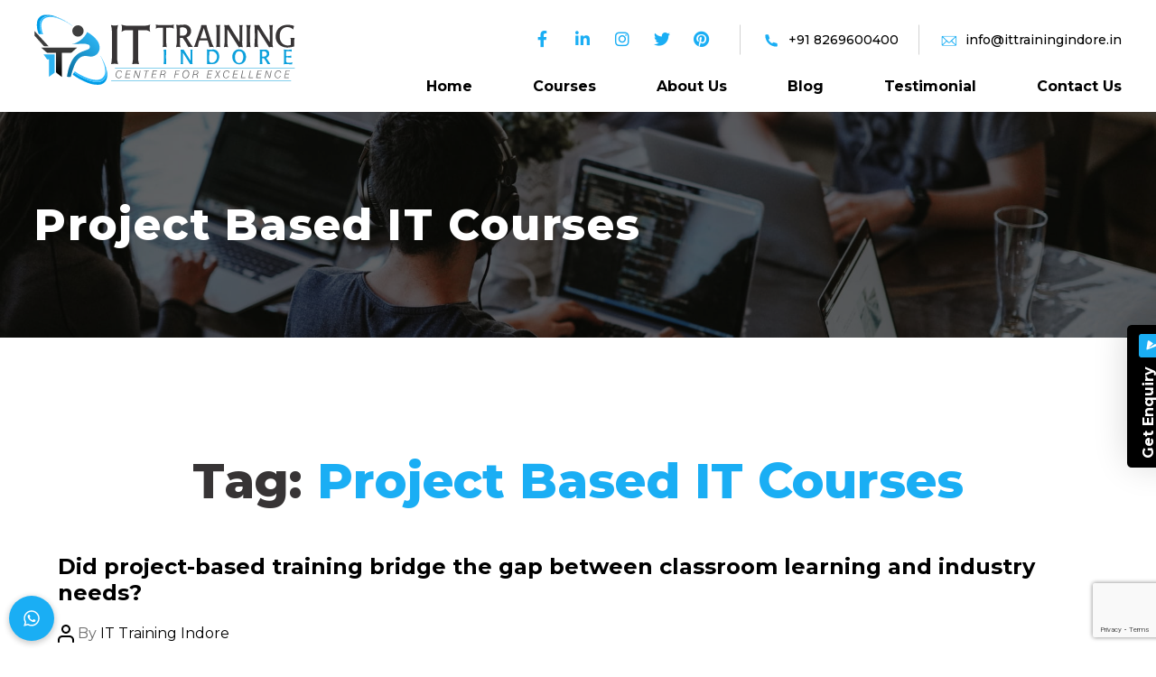

--- FILE ---
content_type: text/html; charset=UTF-8
request_url: https://www.ittrainingindore.in/tag/project-based-it-courses/
body_size: 16566
content:
<!DOCTYPE html>
<html class="no-js" lang="en-US">
    <head>
        <meta charset="UTF-8">
        <meta name="viewport" content="width=device-width, initial-scale=1.0" >

                		<style type="text/css">
					.heateor_sss_button_instagram span.heateor_sss_svg,a.heateor_sss_instagram span.heateor_sss_svg{background:radial-gradient(circle at 30% 107%,#fdf497 0,#fdf497 5%,#fd5949 45%,#d6249f 60%,#285aeb 90%)}
											.heateor_sss_horizontal_sharing .heateor_sss_svg,.heateor_sss_standard_follow_icons_container .heateor_sss_svg{
							color: #fff;
						border-width: 0px;
			border-style: solid;
			border-color: transparent;
		}
					.heateor_sss_horizontal_sharing .heateorSssTCBackground{
				color:#666;
			}
					.heateor_sss_horizontal_sharing span.heateor_sss_svg:hover,.heateor_sss_standard_follow_icons_container span.heateor_sss_svg:hover{
						border-color: transparent;
		}
		.heateor_sss_vertical_sharing span.heateor_sss_svg,.heateor_sss_floating_follow_icons_container span.heateor_sss_svg{
							color: #fff;
						border-width: 0px;
			border-style: solid;
			border-color: transparent;
		}
				.heateor_sss_vertical_sharing .heateorSssTCBackground{
			color:#666;
		}
						.heateor_sss_vertical_sharing span.heateor_sss_svg:hover,.heateor_sss_floating_follow_icons_container span.heateor_sss_svg:hover{
						border-color: transparent;
		}
		@media screen and (max-width:783px) {.heateor_sss_vertical_sharing{display:none!important}}		</style>
		<meta name='robots' content='noindex, follow' />

	<!-- This site is optimized with the Yoast SEO plugin v25.3.1 - https://yoast.com/wordpress/plugins/seo/ -->
	<title>Project based IT Courses Archives - IT Training Indore</title>
	<meta property="og:locale" content="en_US" />
	<meta property="og:type" content="article" />
	<meta property="og:title" content="Project based IT Courses Archives - IT Training Indore" />
	<meta property="og:url" content="https://www.ittrainingindore.in/tag/project-based-it-courses/" />
	<meta property="og:site_name" content="IT Training Indore" />
	<meta name="twitter:card" content="summary_large_image" />
	<meta name="twitter:site" content="@ITIndore" />
	<script type="application/ld+json" class="yoast-schema-graph">{"@context":"https://schema.org","@graph":[{"@type":"CollectionPage","@id":"https://www.ittrainingindore.in/tag/project-based-it-courses/","url":"https://www.ittrainingindore.in/tag/project-based-it-courses/","name":"Project based IT Courses Archives - IT Training Indore","isPartOf":{"@id":"https://www.ittrainingindore.in/#website"},"primaryImageOfPage":{"@id":"https://www.ittrainingindore.in/tag/project-based-it-courses/#primaryimage"},"image":{"@id":"https://www.ittrainingindore.in/tag/project-based-it-courses/#primaryimage"},"thumbnailUrl":"https://www.ittrainingindore.in/wp-content/uploads/2023/04/Project_Based_Learnings_IT_Training_Indore.jpg","breadcrumb":{"@id":"https://www.ittrainingindore.in/tag/project-based-it-courses/#breadcrumb"},"inLanguage":"en-US"},{"@type":"ImageObject","inLanguage":"en-US","@id":"https://www.ittrainingindore.in/tag/project-based-it-courses/#primaryimage","url":"https://www.ittrainingindore.in/wp-content/uploads/2023/04/Project_Based_Learnings_IT_Training_Indore.jpg","contentUrl":"https://www.ittrainingindore.in/wp-content/uploads/2023/04/Project_Based_Learnings_IT_Training_Indore.jpg","width":900,"height":600,"caption":"Live Project Based Training Best IT Training Indore Coaching Classes | Best Placement Coaching in Indore"},{"@type":"BreadcrumbList","@id":"https://www.ittrainingindore.in/tag/project-based-it-courses/#breadcrumb","itemListElement":[{"@type":"ListItem","position":1,"name":"Home","item":"https://www.ittrainingindore.in/"},{"@type":"ListItem","position":2,"name":"Project based IT Courses"}]},{"@type":"WebSite","@id":"https://www.ittrainingindore.in/#website","url":"https://www.ittrainingindore.in/","name":"IT Training Indore","description":"Center for Excellence","publisher":{"@id":"https://www.ittrainingindore.in/#organization"},"potentialAction":[{"@type":"SearchAction","target":{"@type":"EntryPoint","urlTemplate":"https://www.ittrainingindore.in/?s={search_term_string}"},"query-input":{"@type":"PropertyValueSpecification","valueRequired":true,"valueName":"search_term_string"}}],"inLanguage":"en-US"},{"@type":"Organization","@id":"https://www.ittrainingindore.in/#organization","name":"IT Training Indore","url":"https://www.ittrainingindore.in/","logo":{"@type":"ImageObject","inLanguage":"en-US","@id":"https://www.ittrainingindore.in/#/schema/logo/image/","url":"https://www.ittrainingindore.in/wp-content/uploads/2023/05/It_training_logo.svg","contentUrl":"https://www.ittrainingindore.in/wp-content/uploads/2023/05/It_training_logo.svg","width":307,"height":83,"caption":"IT Training Indore"},"image":{"@id":"https://www.ittrainingindore.in/#/schema/logo/image/"},"sameAs":["https://www.facebook.com/ittrainingindore?ref=hl","https://x.com/ITIndore","https://www.linkedin.com/company/it-training-indore","https://www.instagram.com/ittrainingindore/","https://www.pinterest.com/ittrainingindor/"]}]}</script>
	<!-- / Yoast SEO plugin. -->


<link rel='dns-prefetch' href='//cdnjs.cloudflare.com' />
<link rel="alternate" type="application/rss+xml" title="IT Training Indore &raquo; Feed" href="https://www.ittrainingindore.in/feed/" />
<link rel="alternate" type="application/rss+xml" title="IT Training Indore &raquo; Comments Feed" href="https://www.ittrainingindore.in/comments/feed/" />
<link rel="alternate" type="application/rss+xml" title="IT Training Indore &raquo; Project based IT Courses Tag Feed" href="https://www.ittrainingindore.in/tag/project-based-it-courses/feed/" />
<style id='wp-img-auto-sizes-contain-inline-css'>
img:is([sizes=auto i],[sizes^="auto," i]){contain-intrinsic-size:3000px 1500px}
/*# sourceURL=wp-img-auto-sizes-contain-inline-css */
</style>
<style id='wp-emoji-styles-inline-css'>

	img.wp-smiley, img.emoji {
		display: inline !important;
		border: none !important;
		box-shadow: none !important;
		height: 1em !important;
		width: 1em !important;
		margin: 0 0.07em !important;
		vertical-align: -0.1em !important;
		background: none !important;
		padding: 0 !important;
	}
/*# sourceURL=wp-emoji-styles-inline-css */
</style>
<style id='wp-block-library-inline-css'>
:root{--wp-block-synced-color:#7a00df;--wp-block-synced-color--rgb:122,0,223;--wp-bound-block-color:var(--wp-block-synced-color);--wp-editor-canvas-background:#ddd;--wp-admin-theme-color:#007cba;--wp-admin-theme-color--rgb:0,124,186;--wp-admin-theme-color-darker-10:#006ba1;--wp-admin-theme-color-darker-10--rgb:0,107,160.5;--wp-admin-theme-color-darker-20:#005a87;--wp-admin-theme-color-darker-20--rgb:0,90,135;--wp-admin-border-width-focus:2px}@media (min-resolution:192dpi){:root{--wp-admin-border-width-focus:1.5px}}.wp-element-button{cursor:pointer}:root .has-very-light-gray-background-color{background-color:#eee}:root .has-very-dark-gray-background-color{background-color:#313131}:root .has-very-light-gray-color{color:#eee}:root .has-very-dark-gray-color{color:#313131}:root .has-vivid-green-cyan-to-vivid-cyan-blue-gradient-background{background:linear-gradient(135deg,#00d084,#0693e3)}:root .has-purple-crush-gradient-background{background:linear-gradient(135deg,#34e2e4,#4721fb 50%,#ab1dfe)}:root .has-hazy-dawn-gradient-background{background:linear-gradient(135deg,#faaca8,#dad0ec)}:root .has-subdued-olive-gradient-background{background:linear-gradient(135deg,#fafae1,#67a671)}:root .has-atomic-cream-gradient-background{background:linear-gradient(135deg,#fdd79a,#004a59)}:root .has-nightshade-gradient-background{background:linear-gradient(135deg,#330968,#31cdcf)}:root .has-midnight-gradient-background{background:linear-gradient(135deg,#020381,#2874fc)}:root{--wp--preset--font-size--normal:16px;--wp--preset--font-size--huge:42px}.has-regular-font-size{font-size:1em}.has-larger-font-size{font-size:2.625em}.has-normal-font-size{font-size:var(--wp--preset--font-size--normal)}.has-huge-font-size{font-size:var(--wp--preset--font-size--huge)}.has-text-align-center{text-align:center}.has-text-align-left{text-align:left}.has-text-align-right{text-align:right}.has-fit-text{white-space:nowrap!important}#end-resizable-editor-section{display:none}.aligncenter{clear:both}.items-justified-left{justify-content:flex-start}.items-justified-center{justify-content:center}.items-justified-right{justify-content:flex-end}.items-justified-space-between{justify-content:space-between}.screen-reader-text{border:0;clip-path:inset(50%);height:1px;margin:-1px;overflow:hidden;padding:0;position:absolute;width:1px;word-wrap:normal!important}.screen-reader-text:focus{background-color:#ddd;clip-path:none;color:#444;display:block;font-size:1em;height:auto;left:5px;line-height:normal;padding:15px 23px 14px;text-decoration:none;top:5px;width:auto;z-index:100000}html :where(.has-border-color){border-style:solid}html :where([style*=border-top-color]){border-top-style:solid}html :where([style*=border-right-color]){border-right-style:solid}html :where([style*=border-bottom-color]){border-bottom-style:solid}html :where([style*=border-left-color]){border-left-style:solid}html :where([style*=border-width]){border-style:solid}html :where([style*=border-top-width]){border-top-style:solid}html :where([style*=border-right-width]){border-right-style:solid}html :where([style*=border-bottom-width]){border-bottom-style:solid}html :where([style*=border-left-width]){border-left-style:solid}html :where(img[class*=wp-image-]){height:auto;max-width:100%}:where(figure){margin:0 0 1em}html :where(.is-position-sticky){--wp-admin--admin-bar--position-offset:var(--wp-admin--admin-bar--height,0px)}@media screen and (max-width:600px){html :where(.is-position-sticky){--wp-admin--admin-bar--position-offset:0px}}

/*# sourceURL=wp-block-library-inline-css */
</style><style id='wp-block-paragraph-inline-css'>
.is-small-text{font-size:.875em}.is-regular-text{font-size:1em}.is-large-text{font-size:2.25em}.is-larger-text{font-size:3em}.has-drop-cap:not(:focus):first-letter{float:left;font-size:8.4em;font-style:normal;font-weight:100;line-height:.68;margin:.05em .1em 0 0;text-transform:uppercase}body.rtl .has-drop-cap:not(:focus):first-letter{float:none;margin-left:.1em}p.has-drop-cap.has-background{overflow:hidden}:root :where(p.has-background){padding:1.25em 2.375em}:where(p.has-text-color:not(.has-link-color)) a{color:inherit}p.has-text-align-left[style*="writing-mode:vertical-lr"],p.has-text-align-right[style*="writing-mode:vertical-rl"]{rotate:180deg}
/*# sourceURL=https://www.ittrainingindore.in/wp-includes/blocks/paragraph/style.min.css */
</style>
<style id='global-styles-inline-css'>
:root{--wp--preset--aspect-ratio--square: 1;--wp--preset--aspect-ratio--4-3: 4/3;--wp--preset--aspect-ratio--3-4: 3/4;--wp--preset--aspect-ratio--3-2: 3/2;--wp--preset--aspect-ratio--2-3: 2/3;--wp--preset--aspect-ratio--16-9: 16/9;--wp--preset--aspect-ratio--9-16: 9/16;--wp--preset--color--black: #000000;--wp--preset--color--cyan-bluish-gray: #abb8c3;--wp--preset--color--white: #ffffff;--wp--preset--color--pale-pink: #f78da7;--wp--preset--color--vivid-red: #cf2e2e;--wp--preset--color--luminous-vivid-orange: #ff6900;--wp--preset--color--luminous-vivid-amber: #fcb900;--wp--preset--color--light-green-cyan: #7bdcb5;--wp--preset--color--vivid-green-cyan: #00d084;--wp--preset--color--pale-cyan-blue: #8ed1fc;--wp--preset--color--vivid-cyan-blue: #0693e3;--wp--preset--color--vivid-purple: #9b51e0;--wp--preset--color--accent: #e22658;--wp--preset--color--primary: #000000;--wp--preset--color--secondary: #6d6d6d;--wp--preset--color--subtle-background: #dbdbdb;--wp--preset--color--background: #ffffff;--wp--preset--gradient--vivid-cyan-blue-to-vivid-purple: linear-gradient(135deg,rgb(6,147,227) 0%,rgb(155,81,224) 100%);--wp--preset--gradient--light-green-cyan-to-vivid-green-cyan: linear-gradient(135deg,rgb(122,220,180) 0%,rgb(0,208,130) 100%);--wp--preset--gradient--luminous-vivid-amber-to-luminous-vivid-orange: linear-gradient(135deg,rgb(252,185,0) 0%,rgb(255,105,0) 100%);--wp--preset--gradient--luminous-vivid-orange-to-vivid-red: linear-gradient(135deg,rgb(255,105,0) 0%,rgb(207,46,46) 100%);--wp--preset--gradient--very-light-gray-to-cyan-bluish-gray: linear-gradient(135deg,rgb(238,238,238) 0%,rgb(169,184,195) 100%);--wp--preset--gradient--cool-to-warm-spectrum: linear-gradient(135deg,rgb(74,234,220) 0%,rgb(151,120,209) 20%,rgb(207,42,186) 40%,rgb(238,44,130) 60%,rgb(251,105,98) 80%,rgb(254,248,76) 100%);--wp--preset--gradient--blush-light-purple: linear-gradient(135deg,rgb(255,206,236) 0%,rgb(152,150,240) 100%);--wp--preset--gradient--blush-bordeaux: linear-gradient(135deg,rgb(254,205,165) 0%,rgb(254,45,45) 50%,rgb(107,0,62) 100%);--wp--preset--gradient--luminous-dusk: linear-gradient(135deg,rgb(255,203,112) 0%,rgb(199,81,192) 50%,rgb(65,88,208) 100%);--wp--preset--gradient--pale-ocean: linear-gradient(135deg,rgb(255,245,203) 0%,rgb(182,227,212) 50%,rgb(51,167,181) 100%);--wp--preset--gradient--electric-grass: linear-gradient(135deg,rgb(202,248,128) 0%,rgb(113,206,126) 100%);--wp--preset--gradient--midnight: linear-gradient(135deg,rgb(2,3,129) 0%,rgb(40,116,252) 100%);--wp--preset--font-size--small: 18px;--wp--preset--font-size--medium: 20px;--wp--preset--font-size--large: 26.25px;--wp--preset--font-size--x-large: 42px;--wp--preset--font-size--normal: 21px;--wp--preset--font-size--larger: 32px;--wp--preset--spacing--20: 0.44rem;--wp--preset--spacing--30: 0.67rem;--wp--preset--spacing--40: 1rem;--wp--preset--spacing--50: 1.5rem;--wp--preset--spacing--60: 2.25rem;--wp--preset--spacing--70: 3.38rem;--wp--preset--spacing--80: 5.06rem;--wp--preset--shadow--natural: 6px 6px 9px rgba(0, 0, 0, 0.2);--wp--preset--shadow--deep: 12px 12px 50px rgba(0, 0, 0, 0.4);--wp--preset--shadow--sharp: 6px 6px 0px rgba(0, 0, 0, 0.2);--wp--preset--shadow--outlined: 6px 6px 0px -3px rgb(255, 255, 255), 6px 6px rgb(0, 0, 0);--wp--preset--shadow--crisp: 6px 6px 0px rgb(0, 0, 0);}:where(.is-layout-flex){gap: 0.5em;}:where(.is-layout-grid){gap: 0.5em;}body .is-layout-flex{display: flex;}.is-layout-flex{flex-wrap: wrap;align-items: center;}.is-layout-flex > :is(*, div){margin: 0;}body .is-layout-grid{display: grid;}.is-layout-grid > :is(*, div){margin: 0;}:where(.wp-block-columns.is-layout-flex){gap: 2em;}:where(.wp-block-columns.is-layout-grid){gap: 2em;}:where(.wp-block-post-template.is-layout-flex){gap: 1.25em;}:where(.wp-block-post-template.is-layout-grid){gap: 1.25em;}.has-black-color{color: var(--wp--preset--color--black) !important;}.has-cyan-bluish-gray-color{color: var(--wp--preset--color--cyan-bluish-gray) !important;}.has-white-color{color: var(--wp--preset--color--white) !important;}.has-pale-pink-color{color: var(--wp--preset--color--pale-pink) !important;}.has-vivid-red-color{color: var(--wp--preset--color--vivid-red) !important;}.has-luminous-vivid-orange-color{color: var(--wp--preset--color--luminous-vivid-orange) !important;}.has-luminous-vivid-amber-color{color: var(--wp--preset--color--luminous-vivid-amber) !important;}.has-light-green-cyan-color{color: var(--wp--preset--color--light-green-cyan) !important;}.has-vivid-green-cyan-color{color: var(--wp--preset--color--vivid-green-cyan) !important;}.has-pale-cyan-blue-color{color: var(--wp--preset--color--pale-cyan-blue) !important;}.has-vivid-cyan-blue-color{color: var(--wp--preset--color--vivid-cyan-blue) !important;}.has-vivid-purple-color{color: var(--wp--preset--color--vivid-purple) !important;}.has-black-background-color{background-color: var(--wp--preset--color--black) !important;}.has-cyan-bluish-gray-background-color{background-color: var(--wp--preset--color--cyan-bluish-gray) !important;}.has-white-background-color{background-color: var(--wp--preset--color--white) !important;}.has-pale-pink-background-color{background-color: var(--wp--preset--color--pale-pink) !important;}.has-vivid-red-background-color{background-color: var(--wp--preset--color--vivid-red) !important;}.has-luminous-vivid-orange-background-color{background-color: var(--wp--preset--color--luminous-vivid-orange) !important;}.has-luminous-vivid-amber-background-color{background-color: var(--wp--preset--color--luminous-vivid-amber) !important;}.has-light-green-cyan-background-color{background-color: var(--wp--preset--color--light-green-cyan) !important;}.has-vivid-green-cyan-background-color{background-color: var(--wp--preset--color--vivid-green-cyan) !important;}.has-pale-cyan-blue-background-color{background-color: var(--wp--preset--color--pale-cyan-blue) !important;}.has-vivid-cyan-blue-background-color{background-color: var(--wp--preset--color--vivid-cyan-blue) !important;}.has-vivid-purple-background-color{background-color: var(--wp--preset--color--vivid-purple) !important;}.has-black-border-color{border-color: var(--wp--preset--color--black) !important;}.has-cyan-bluish-gray-border-color{border-color: var(--wp--preset--color--cyan-bluish-gray) !important;}.has-white-border-color{border-color: var(--wp--preset--color--white) !important;}.has-pale-pink-border-color{border-color: var(--wp--preset--color--pale-pink) !important;}.has-vivid-red-border-color{border-color: var(--wp--preset--color--vivid-red) !important;}.has-luminous-vivid-orange-border-color{border-color: var(--wp--preset--color--luminous-vivid-orange) !important;}.has-luminous-vivid-amber-border-color{border-color: var(--wp--preset--color--luminous-vivid-amber) !important;}.has-light-green-cyan-border-color{border-color: var(--wp--preset--color--light-green-cyan) !important;}.has-vivid-green-cyan-border-color{border-color: var(--wp--preset--color--vivid-green-cyan) !important;}.has-pale-cyan-blue-border-color{border-color: var(--wp--preset--color--pale-cyan-blue) !important;}.has-vivid-cyan-blue-border-color{border-color: var(--wp--preset--color--vivid-cyan-blue) !important;}.has-vivid-purple-border-color{border-color: var(--wp--preset--color--vivid-purple) !important;}.has-vivid-cyan-blue-to-vivid-purple-gradient-background{background: var(--wp--preset--gradient--vivid-cyan-blue-to-vivid-purple) !important;}.has-light-green-cyan-to-vivid-green-cyan-gradient-background{background: var(--wp--preset--gradient--light-green-cyan-to-vivid-green-cyan) !important;}.has-luminous-vivid-amber-to-luminous-vivid-orange-gradient-background{background: var(--wp--preset--gradient--luminous-vivid-amber-to-luminous-vivid-orange) !important;}.has-luminous-vivid-orange-to-vivid-red-gradient-background{background: var(--wp--preset--gradient--luminous-vivid-orange-to-vivid-red) !important;}.has-very-light-gray-to-cyan-bluish-gray-gradient-background{background: var(--wp--preset--gradient--very-light-gray-to-cyan-bluish-gray) !important;}.has-cool-to-warm-spectrum-gradient-background{background: var(--wp--preset--gradient--cool-to-warm-spectrum) !important;}.has-blush-light-purple-gradient-background{background: var(--wp--preset--gradient--blush-light-purple) !important;}.has-blush-bordeaux-gradient-background{background: var(--wp--preset--gradient--blush-bordeaux) !important;}.has-luminous-dusk-gradient-background{background: var(--wp--preset--gradient--luminous-dusk) !important;}.has-pale-ocean-gradient-background{background: var(--wp--preset--gradient--pale-ocean) !important;}.has-electric-grass-gradient-background{background: var(--wp--preset--gradient--electric-grass) !important;}.has-midnight-gradient-background{background: var(--wp--preset--gradient--midnight) !important;}.has-small-font-size{font-size: var(--wp--preset--font-size--small) !important;}.has-medium-font-size{font-size: var(--wp--preset--font-size--medium) !important;}.has-large-font-size{font-size: var(--wp--preset--font-size--large) !important;}.has-x-large-font-size{font-size: var(--wp--preset--font-size--x-large) !important;}
/*# sourceURL=global-styles-inline-css */
</style>

<style id='classic-theme-styles-inline-css'>
/*! This file is auto-generated */
.wp-block-button__link{color:#fff;background-color:#32373c;border-radius:9999px;box-shadow:none;text-decoration:none;padding:calc(.667em + 2px) calc(1.333em + 2px);font-size:1.125em}.wp-block-file__button{background:#32373c;color:#fff;text-decoration:none}
/*# sourceURL=/wp-includes/css/classic-themes.min.css */
</style>
<link rel='stylesheet' id='contact-form-7-css' href='https://www.ittrainingindore.in/wp-content/plugins/contact-form-7/includes/css/styles.css?ver=5.8.7' media='all' />
<link rel='stylesheet' id='twentytwenty-style-css' href='https://www.ittrainingindore.in/wp-content/themes/ItTraningIndore/style.css?ver=1.0.0' media='all' />
<style id='twentytwenty-style-inline-css'>
.color-accent,.color-accent-hover:hover,.color-accent-hover:focus,:root .has-accent-color,.has-drop-cap:not(:focus):first-letter,.wp-block-button.is-style-outline,a { color: #e22658; }blockquote,.border-color-accent,.border-color-accent-hover:hover,.border-color-accent-hover:focus { border-color: #e22658; }button,.button,.faux-button,.wp-block-button__link,.wp-block-file .wp-block-file__button,input[type="button"],input[type="reset"],input[type="submit"],.bg-accent,.bg-accent-hover:hover,.bg-accent-hover:focus,:root .has-accent-background-color,.comment-reply-link { background-color: #e22658; }.fill-children-accent,.fill-children-accent * { fill: #e22658; }:root .has-background-color,button,.button,.faux-button,.wp-block-button__link,.wp-block-file__button,input[type="button"],input[type="reset"],input[type="submit"],.wp-block-button,.comment-reply-link,.has-background.has-primary-background-color:not(.has-text-color),.has-background.has-primary-background-color *:not(.has-text-color),.has-background.has-accent-background-color:not(.has-text-color),.has-background.has-accent-background-color *:not(.has-text-color) { color: #ffffff; }:root .has-background-background-color { background-color: #ffffff; }body,.entry-title a,:root .has-primary-color { color: #000000; }:root .has-primary-background-color { background-color: #000000; }cite,figcaption,.wp-caption-text,.post-meta,.entry-content .wp-block-archives li,.entry-content .wp-block-categories li,.entry-content .wp-block-latest-posts li,.wp-block-latest-comments__comment-date,.wp-block-latest-posts__post-date,.wp-block-embed figcaption,.wp-block-image figcaption,.wp-block-pullquote cite,.comment-metadata,.comment-respond .comment-notes,.comment-respond .logged-in-as,.pagination .dots,.entry-content hr:not(.has-background),hr.styled-separator,:root .has-secondary-color { color: #6d6d6d; }:root .has-secondary-background-color { background-color: #6d6d6d; }pre,fieldset,input,textarea,table,table *,hr { border-color: #dbdbdb; }caption,code,code,kbd,samp,.wp-block-table.is-style-stripes tbody tr:nth-child(odd),:root .has-subtle-background-background-color { background-color: #dbdbdb; }.wp-block-table.is-style-stripes { border-bottom-color: #dbdbdb; }.wp-block-latest-posts.is-grid li { border-top-color: #dbdbdb; }:root .has-subtle-background-color { color: #dbdbdb; }body:not(.overlay-header) .primary-menu > li > a,body:not(.overlay-header) .primary-menu > li > .icon,.modal-menu a,.footer-menu a, .footer-widgets a,#site-footer .wp-block-button.is-style-outline,.wp-block-pullquote:before,.singular:not(.overlay-header) .entry-header a,.archive-header a,.header-footer-group .color-accent,.header-footer-group .color-accent-hover:hover { color: #cd2653; }.social-icons a,#site-footer button:not(.toggle),#site-footer .button,#site-footer .faux-button,#site-footer .wp-block-button__link,#site-footer .wp-block-file__button,#site-footer input[type="button"],#site-footer input[type="reset"],#site-footer input[type="submit"] { background-color: #cd2653; }.header-footer-group,body:not(.overlay-header) #site-header .toggle,.menu-modal .toggle { color: #000000; }body:not(.overlay-header) .primary-menu ul { background-color: #000000; }body:not(.overlay-header) .primary-menu > li > ul:after { border-bottom-color: #000000; }body:not(.overlay-header) .primary-menu ul ul:after { border-left-color: #000000; }.site-description,body:not(.overlay-header) .toggle-inner .toggle-text,.widget .post-date,.widget .rss-date,.widget_archive li,.widget_categories li,.widget cite,.widget_pages li,.widget_meta li,.widget_nav_menu li,.powered-by-wordpress,.to-the-top,.singular .entry-header .post-meta,.singular:not(.overlay-header) .entry-header .post-meta a { color: #6d6d6d; }.header-footer-group pre,.header-footer-group fieldset,.header-footer-group input,.header-footer-group textarea,.header-footer-group table,.header-footer-group table *,.footer-nav-widgets-wrapper,#site-footer,.menu-modal nav *,.footer-widgets-outer-wrapper,.footer-top { border-color: #dcd7ca; }.header-footer-group table caption,body:not(.overlay-header) .header-inner .toggle-wrapper::before { background-color: #dcd7ca; }
/*# sourceURL=twentytwenty-style-inline-css */
</style>
<link rel='stylesheet' id='twentytwenty-print-style-css' href='https://www.ittrainingindore.in/wp-content/themes/twentytwenty/print.css?ver=1.0.0' media='print' />
<link rel='stylesheet' id='heateor_sss_frontend_css-css' href='https://www.ittrainingindore.in/wp-content/plugins/sassy-social-share/public/css/sassy-social-share-public.css?ver=3.3.56' media='all' />
<link rel='stylesheet' id='font awesome-css' href='https://cdnjs.cloudflare.com/ajax/libs/font-awesome/6.1.0/css/all.min.css?ver=6.9' media='all' />
<link rel='stylesheet' id='animate-css' href='https://www.ittrainingindore.in/wp-content/themes/ItTraningIndore/assets/css/animate.css?ver=6.9' media='all' />
<link rel='stylesheet' id='header footer css-css' href='https://www.ittrainingindore.in/wp-content/themes/ItTraningIndore/assets/css/header-footer.css?ver=6.9' media='all' />
<link rel='stylesheet' id='child-styles-css' href='https://www.ittrainingindore.in/wp-content/themes/ItTraningIndore/assets/css/styles.css?ver=1769551129' media='all' />
<link rel='stylesheet' id='responsive-css' href='https://www.ittrainingindore.in/wp-content/themes/ItTraningIndore/assets/css/responsive.css?ver=6.9' media='all' />
<script src="https://www.ittrainingindore.in/wp-content/themes/twentytwenty/assets/js/index.js?ver=1.0.0" id="twentytwenty-js-js" async></script>
<script src="https://www.ittrainingindore.in/wp-includes/js/jquery/jquery.min.js?ver=3.7.1" id="jquery-core-js"></script>
<script src="https://www.ittrainingindore.in/wp-includes/js/jquery/jquery-migrate.min.js?ver=3.4.1" id="jquery-migrate-js"></script>
<script src="https://www.ittrainingindore.in/wp-content/themes/ItTraningIndore/assets/js/wow.min.js?ver=6.9" id="wow animation-js"></script>
<script src="https://www.ittrainingindore.in/wp-content/themes/ItTraningIndore/assets/js/jquery.bxslider.min.js?ver=6.9" id="bx-slider-js"></script>
<script src="https://www.ittrainingindore.in/wp-content/themes/ItTraningIndore/assets/js/jquery.slicknav.min.js?ver=6.9" id="slicknav-js-js"></script>
<script src="https://www.ittrainingindore.in/wp-content/themes/ItTraningIndore/assets/js/header-footer.js?ver=6.9" id="header-footer-js-js"></script>
<script src="https://www.ittrainingindore.in/wp-content/themes/ItTraningIndore/assets/js/custom.js?ver=6.9" id="custom-js-js"></script>
<link rel="https://api.w.org/" href="https://www.ittrainingindore.in/wp-json/" /><link rel="alternate" title="JSON" type="application/json" href="https://www.ittrainingindore.in/wp-json/wp/v2/tags/71" /><link rel="EditURI" type="application/rsd+xml" title="RSD" href="https://www.ittrainingindore.in/xmlrpc.php?rsd" />
<meta name="generator" content="WordPress 6.9" />
	<script>document.documentElement.className = document.documentElement.className.replace( 'no-js', 'js' );</script>
	<style id="custom-background-css">
body.custom-background { background-color: #ffffff; }
</style>
	<link rel="icon" href="https://www.ittrainingindore.in/wp-content/uploads/2023/03/Favicon-150x150.png" sizes="32x32" />
<link rel="icon" href="https://www.ittrainingindore.in/wp-content/uploads/2023/03/Favicon.png" sizes="192x192" />
<link rel="apple-touch-icon" href="https://www.ittrainingindore.in/wp-content/uploads/2023/03/Favicon.png" />
<meta name="msapplication-TileImage" content="https://www.ittrainingindore.in/wp-content/uploads/2023/03/Favicon.png" />
		<style id="wp-custom-css">
			.course-overview-para p {
    margin-bottom: 18px;
}
.it-training-common-list h3 {
    margin-bottom: 25px;
}		</style>
		        <script type="text/javascript">
            var ajaxurl = "https://www.ittrainingindore.in/wp-admin/admin-ajax.php";
        </script>

		<!-- Google Tag Manager -->
<script>(function(w,d,s,l,i){w[l]=w[l]||[];w[l].push({'gtm.start':
new Date().getTime(),event:'gtm.js'});var f=d.getElementsByTagName(s)[0],
j=d.createElement(s),dl=l!='dataLayer'?'&l='+l:'';j.async=true;j.src=
'https://www.googletagmanager.com/gtm.js?id='+i+dl;f.parentNode.insertBefore(j,f);
})(window,document,'script','dataLayer','GTM-KKQDHBZ');</script>
<!-- End Google Tag Manager -->


<script type="application/ld+json">
{
  "@context": "https://schema.org",
  "@type": "Corporation",
  "name": "IT Training Indore",
  "alternateName": "IT Training Indore",
  "url": "https://www.ittrainingindore.in/",
  "logo": "https://www.ittrainingindore.in/wp-content/uploads/2023/05/It_training_logo.svg",
  "contactPoint": {
    "@type": "ContactPoint",
    "telephone": "91 8269600400",
    "contactType": "customer service",
    "contactOption": "TollFree",
    "areaServed": "IN",
    "availableLanguage": "en"
  },
  "sameAs": [
    "https://www.facebook.com/ittrainingindore?ref=hl",
    "https://twitter.com/ITIndore",
    "https://www.instagram.com/ittrainingindore/",
    "https://www.linkedin.com/company/it-training-indore",
    "https://www.pinterest.com/ittrainingindor/"
  ]
}
</script>

<script type="application/ld+json">
{
  "@context": "https://schema.org",
  "@type": "LocalBusiness",
  "name": "IT Training Indore",
  "image": "https://www.ittrainingindore.in/wp-content/uploads/2023/05/It_training_logo.svg",
  "@id": "",
  "url": "https://www.ittrainingindore.in/",
  "telephone": "+91 8269600400",
  "address": {
    "@type": "PostalAddress",
    "streetAddress": "New Palasia",
    "addressLocality": "Indore",
    "postalCode": "452001",
    "addressCountry": "IN"
  },
  "geo": {
    "@type": "GeoCoordinates",
    "latitude": 22.724355,
    "longitude": 75.8838944
  },
  "openingHoursSpecification": {
    "@type": "OpeningHoursSpecification",
    "dayOfWeek": [
      "Monday",
      "Tuesday",
      "Wednesday",
      "Thursday",
      "Friday"
    ],
    "opens": "10:00",
    "closes": "19:00"
  },
  "sameAs": [
    "https://www.facebook.com/ittrainingindore?ref=hl",
    "https://twitter.com/ITIndore",
    "https://www.instagram.com/ittrainingindore/",
    "https://www.linkedin.com/company/it-training-indore",
    "https://www.pinterest.com/ittrainingindor/",
    "https://www.ittrainingindore.in/"
  ] 
}
</script>

<script type="application/ld+json">
{
  "@context": "https://schema.org/", 
  "@type": "Product", 
  "name": "IT Training Indore",
  "image": "https://www.ittrainingindore.in/wp-content/uploads/2023/05/It_training_logo.svg",
  "description": "Welcome to IT Training Indore Institute! We are providing full stack web development courses, graphic design courses and digital marketing training at Onam Plaza, Indore.",
  "brand": "IT Training Indore",
  "aggregateRating": {
    "@type": "AggregateRating",
    "ratingValue": "4.5",
    "bestRating": "5",
    "ratingCount": "41"
  }
}
</script>
       <!--  <link rel="stylesheet" type="text/css" href="https://www.ittrainingindore.in/wp-content/themes/ItTraningIndore/assets/css/header-footer.css" />
        <link rel="stylesheet" type="text/css" href="https://www.ittrainingindore.in/wp-content/themes/ItTraningIndore/assets/css/styles.css" />
        <link rel="stylesheet" type="text/css" href="https://www.ittrainingindore.in/wp-content/themes/ItTraningIndore/assets/css/responsive.css" /> -->
         <!-- <script type="text/javascript" src="https://www.ittrainingindore.in/wp-content/themes/ItTraningIndore/assets/js/wow.min.js"></script>
        <script type="text/javascript" src="https://www.ittrainingindore.in/wp-content/themes/ItTraningIndore/assets/js/jquery.bxslider.min.js"></script>
        <script type="text/javascript" src="https://www.ittrainingindore.in/wp-content/themes/ItTraningIndore/assets/js/header-footer.js"></script> -->
        <!-- <script type="text/javascript" src="https://www.ittrainingindore.in/wp-content/themes/ItTraningIndore/assets/js/custom.js"></script> -->
        
            </head>

    <body class="archive tag tag-project-based-it-courses tag-71 custom-background wp-custom-logo wp-embed-responsive wp-theme-twentytwenty wp-child-theme-ItTraningIndore enable-search-modal has-no-pagination showing-comments show-avatars footer-top-visible reduced-spacing" >
		<!-- Google Tag Manager (noscript) -->
<noscript><iframe src="https://www.googletagmanager.com/ns.html?id=GTM-KKQDHBZ"
height="0" width="0" style="display:none;visibility:hidden"></iframe></noscript>
<!-- End Google Tag Manager (noscript) -->        <main id="scroll-container">

        <a class="skip-link screen-reader-text" href="#site-content">Skip to the content</a>
        <header class="header-wr">

    <div class="header-botttom">
        <div class="center-wrapper">
            <div class="header-bottom-content clearfix">
                <div class="header-logo left">
                    <figure>
                        <a href="https://www.ittrainingindore.in">
                            <img class="main_logo" src="https://www.ittrainingindore.in/wp-content/uploads/2023/05/It_training_logo.svg" alt="IT Training Indore" /><img class="mobile_logo" src="https://www.ittrainingindore.in/wp-content/uploads/2023/05/mobile_logo.png" alt="IT Training Indore" />                        </a>
                    </figure>
                </div>
                <div class="header-right-wrapper align-right right">
                                                <div class="header-social-icon-links">
                                                        <div class="social-icons">
                                                                <a href="https://www.facebook.com/ittrainingindore?ref=hl" target="_blank">
                                    <i class="fa-brands fa-facebook-f"></i>                                </a>
                                                                <a href="https://www.linkedin.com/company/it-training-indore" target="_blank">
                                    <i class="fa-brands fa-linkedin-in"></i>                                </a>
                                                                <a href="https://www.instagram.com/ittrainingindore/" target="_blank">
                                    <i class="fa-brands fa-instagram"></i>                                </a>
                                                                <a href="https://twitter.com/ITIndore" target="_blank">
                                    <i class="fa-brands fa-twitter"></i>                                </a>
                                                                <a href="https://www.pinterest.com/ittrainingindor/" target="_blank">
                                    <i class="fa-brands fa-pinterest"></i>                                </a>
                                                            </div>
                                                        <div class="header-call-email">
                                                                <div class="header-call header-icon">
                                    <span>
                                        <img src="https://www.ittrainingindore.in/wp-content/themes/ItTraningIndore/assets/images/icons/phone-icon.svg" alt="Phone icon">
                                    </span>
                                                                            <span>Call Us Now </span>
                                                                        <a href="tel:+91 8269600400">+91 8269600400</a>
                                </div>
                                                                <div class="header-email header-icon">
                                    <span>
                                        <img src="https://www.ittrainingindore.in/wp-content/themes/ItTraningIndore/assets/images/icons/email-icon.svg" alt="Email icon">
                                    </span>
                                    <a href="mailto:info@ittrainingindore.in">info@ittrainingindore.in</a>
                                </div>
                                                            </div>
                                                    </div>
                                            <nav class="navbar-wr">
                        <div class="menu-header-menu-container"><ul id="menu-header-menu" class="menu"><li id="menu-item-87" class="menu-item menu-item-type-post_type menu-item-object-page menu-item-home menu-item-87"><a href="https://www.ittrainingindore.in/">Home</a></li>
<li id="menu-item-88" class="menu-item menu-item-type-post_type menu-item-object-page menu-item-88"><a href="https://www.ittrainingindore.in/courses/">Courses</a></li>
<li id="menu-item-89" class="menu-item menu-item-type-post_type menu-item-object-page menu-item-89"><a href="https://www.ittrainingindore.in/about-us/">About Us</a></li>
<li id="menu-item-90" class="menu-item menu-item-type-post_type menu-item-object-page menu-item-90"><a href="https://www.ittrainingindore.in/blogs/">Blog</a></li>
<li id="menu-item-93" class="menu-item menu-item-type-post_type menu-item-object-page menu-item-93"><a href="https://www.ittrainingindore.in/testimonials/">Testimonial</a></li>
<li id="menu-item-92" class="menu-item menu-item-type-post_type menu-item-object-page menu-item-92"><a href="https://www.ittrainingindore.in/contact-us/">Contact Us</a></li>
</ul></div>                    </nav>
                </div>
                <div class="header-top-mob-view">
                    <a href="javascript:;" class="top-checklist-icon"><i class="fa-solid fa-list-check"></i></a>
                </div>
            </div>
        </div>
    </div>
</header>        <!-- Page Banner Starts -->
<section class="page-banner">
	<div class="page-banner-img">
		<figure>
			<img src="https://www.ittrainingindore.in/wp-content/themes/ItTraningIndore/assets/images/default-banner.jpg" alt="Default Banner">
		</figure>
	</div>
	<div class="page-banner-con">
		<div class="center-wrapper">
			<div class="page-banner-content">
				<div class="page-banner-heading inner-banner--title wow fadeIn" data-wow-duration='1s' data-wow-delay='0.2s'>
					<h1>Project based IT Courses</h1>
				</div>
							</div>
		</div>
	</div>
</section>
<!-- Page Banner Ends -->
<main id="site-content">

	
		<header class="archive-header has-text-align-center header-footer-group">

			<div class="archive-header-inner section-inner medium">

									<h1 class="archive-title"><span class="color-accent">Tag:</span> <span>Project based IT Courses</span></h1>
				
				
			</div><!-- .archive-header-inner -->

		</header><!-- .archive-header -->

		
<article class="post-1355 post type-post status-publish format-standard has-post-thumbnail hentry category-web-designing category-web-development category-digital-marketing category-graphic-designing category-ui-ux-designing category-mobile-app-development category-software-app-development category-animation tag-best-it-training tag-it-training-classes-in-indore tag-project-based-it-courses tag-career tag-growth tag-skills tag-internship-opportunity tag-it-training-indore tag-php-training tag-best-web-design" id="post-1355">

	
<header class="entry-header has-text-align-center">

	<div class="entry-header-inner section-inner medium">

		
			<div class="entry-categories">
				<span class="screen-reader-text">Categories</span>
				<div class="entry-categories-inner">
									</div><!-- .entry-categories-inner -->
			</div><!-- .entry-categories -->

			<h2 class="entry-title heading-size-1"><a href="https://www.ittrainingindore.in/did-project-based-training-bridge-the-gap-between-classroom-learning-and-industry-needs/">Did project-based training bridge the gap between classroom learning and industry needs?</a></h2>
		<div class="post-meta-wrapper post-meta-single post-meta-single-top">

			<ul class="post-meta">

									<li class="post-author meta-wrapper">
						<span class="meta-icon">
							<span class="screen-reader-text">
								Post author							</span>
							<svg class="svg-icon" aria-hidden="true" role="img" focusable="false" xmlns="http://www.w3.org/2000/svg" width="18" height="20" viewBox="0 0 18 20"><path fill="" d="M18,19 C18,19.5522847 17.5522847,20 17,20 C16.4477153,20 16,19.5522847 16,19 L16,17 C16,15.3431458 14.6568542,14 13,14 L5,14 C3.34314575,14 2,15.3431458 2,17 L2,19 C2,19.5522847 1.55228475,20 1,20 C0.44771525,20 0,19.5522847 0,19 L0,17 C0,14.2385763 2.23857625,12 5,12 L13,12 C15.7614237,12 18,14.2385763 18,17 L18,19 Z M9,10 C6.23857625,10 4,7.76142375 4,5 C4,2.23857625 6.23857625,0 9,0 C11.7614237,0 14,2.23857625 14,5 C14,7.76142375 11.7614237,10 9,10 Z M9,8 C10.6568542,8 12,6.65685425 12,5 C12,3.34314575 10.6568542,2 9,2 C7.34314575,2 6,3.34314575 6,5 C6,6.65685425 7.34314575,8 9,8 Z" /></svg>						</span>
						<span class="meta-text">
							By <a href="https://www.ittrainingindore.in/author/ittrainingindore/">IT Training Indore</a>						</span>
					</li>
										<li class="post-date meta-wrapper">
						<span class="meta-icon">
							<span class="screen-reader-text">
								Post date							</span>
							<svg class="svg-icon" aria-hidden="true" role="img" focusable="false" xmlns="http://www.w3.org/2000/svg" width="18" height="19" viewBox="0 0 18 19"><path fill="" d="M4.60069444,4.09375 L3.25,4.09375 C2.47334957,4.09375 1.84375,4.72334957 1.84375,5.5 L1.84375,7.26736111 L16.15625,7.26736111 L16.15625,5.5 C16.15625,4.72334957 15.5266504,4.09375 14.75,4.09375 L13.3993056,4.09375 L13.3993056,4.55555556 C13.3993056,5.02154581 13.0215458,5.39930556 12.5555556,5.39930556 C12.0895653,5.39930556 11.7118056,5.02154581 11.7118056,4.55555556 L11.7118056,4.09375 L6.28819444,4.09375 L6.28819444,4.55555556 C6.28819444,5.02154581 5.9104347,5.39930556 5.44444444,5.39930556 C4.97845419,5.39930556 4.60069444,5.02154581 4.60069444,4.55555556 L4.60069444,4.09375 Z M6.28819444,2.40625 L11.7118056,2.40625 L11.7118056,1 C11.7118056,0.534009742 12.0895653,0.15625 12.5555556,0.15625 C13.0215458,0.15625 13.3993056,0.534009742 13.3993056,1 L13.3993056,2.40625 L14.75,2.40625 C16.4586309,2.40625 17.84375,3.79136906 17.84375,5.5 L17.84375,15.875 C17.84375,17.5836309 16.4586309,18.96875 14.75,18.96875 L3.25,18.96875 C1.54136906,18.96875 0.15625,17.5836309 0.15625,15.875 L0.15625,5.5 C0.15625,3.79136906 1.54136906,2.40625 3.25,2.40625 L4.60069444,2.40625 L4.60069444,1 C4.60069444,0.534009742 4.97845419,0.15625 5.44444444,0.15625 C5.9104347,0.15625 6.28819444,0.534009742 6.28819444,1 L6.28819444,2.40625 Z M1.84375,8.95486111 L1.84375,15.875 C1.84375,16.6516504 2.47334957,17.28125 3.25,17.28125 L14.75,17.28125 C15.5266504,17.28125 16.15625,16.6516504 16.15625,15.875 L16.15625,8.95486111 L1.84375,8.95486111 Z" /></svg>						</span>
						<span class="meta-text">
							<a href="https://www.ittrainingindore.in/did-project-based-training-bridge-the-gap-between-classroom-learning-and-industry-needs/">April 5, 2023</a>
						</span>
					</li>
					
			</ul><!-- .post-meta -->

		</div><!-- .post-meta-wrapper -->

		
	</div><!-- .entry-header-inner -->

</header><!-- .entry-header -->

	<figure class="featured-media">

		<div class="featured-media-inner section-inner medium">

			<img width="900" height="600" src="https://www.ittrainingindore.in/wp-content/uploads/2023/04/Project_Based_Learnings_IT_Training_Indore.jpg" class="attachment-post-thumbnail size-post-thumbnail wp-post-image" alt="Live Project Based Training Best IT Training Indore Coaching Classes | Best Placement Coaching in Indore" decoding="async" fetchpriority="high" srcset="https://www.ittrainingindore.in/wp-content/uploads/2023/04/Project_Based_Learnings_IT_Training_Indore.jpg 900w, https://www.ittrainingindore.in/wp-content/uploads/2023/04/Project_Based_Learnings_IT_Training_Indore-300x200.jpg 300w, https://www.ittrainingindore.in/wp-content/uploads/2023/04/Project_Based_Learnings_IT_Training_Indore-768x512.jpg 768w" sizes="(max-width: 900px) 100vw, 900px" />
		</div><!-- .featured-media-inner -->

	</figure><!-- .featured-media -->

	
	<div class="post-inner thin ">

		<div class="entry-content">

			<p>In the rapidly evolving field of information technology, traditional classroom learning alone may no longer suffice to meet the demands of the industry. Aspiring IT professionals need practical experience and hands-on skills to excel in their careers. That&#8217;s where project-based training comes into play. By combining classroom theory with real-world projects, we can provide a [&hellip;]</p>

		</div><!-- .entry-content -->

	</div><!-- .post-inner -->

	<div class="section-inner">
				  	<div class="blog-tag-name page-mini-heading wow fadeIn" data-wow-duration="1s" data-wow-delay="0.25s">
				<h4>
					<a href="https://www.ittrainingindore.in/tag/best-it-training/">Best it training</a>
				</h4>
			</div>
		  		  	<div class="blog-tag-name page-mini-heading wow fadeIn" data-wow-duration="1s" data-wow-delay="0.25s">
				<h4>
					<a href="https://www.ittrainingindore.in/tag/it-training-classes-in-indore/">IT Training Classes In Indore</a>
				</h4>
			</div>
		  		  	<div class="blog-tag-name page-mini-heading wow fadeIn" data-wow-duration="1s" data-wow-delay="0.25s">
				<h4>
					<a href="https://www.ittrainingindore.in/tag/project-based-it-courses/">Project based IT Courses</a>
				</h4>
			</div>
		  		  	<div class="blog-tag-name page-mini-heading wow fadeIn" data-wow-duration="1s" data-wow-delay="0.25s">
				<h4>
					<a href="https://www.ittrainingindore.in/tag/career/">Career</a>
				</h4>
			</div>
		  		  	<div class="blog-tag-name page-mini-heading wow fadeIn" data-wow-duration="1s" data-wow-delay="0.25s">
				<h4>
					<a href="https://www.ittrainingindore.in/tag/growth/">Growth</a>
				</h4>
			</div>
		  		  	<div class="blog-tag-name page-mini-heading wow fadeIn" data-wow-duration="1s" data-wow-delay="0.25s">
				<h4>
					<a href="https://www.ittrainingindore.in/tag/skills/">Skills</a>
				</h4>
			</div>
		  		  	<div class="blog-tag-name page-mini-heading wow fadeIn" data-wow-duration="1s" data-wow-delay="0.25s">
				<h4>
					<a href="https://www.ittrainingindore.in/tag/internship-opportunity/">Internship Opportunity</a>
				</h4>
			</div>
		  		  	<div class="blog-tag-name page-mini-heading wow fadeIn" data-wow-duration="1s" data-wow-delay="0.25s">
				<h4>
					<a href="https://www.ittrainingindore.in/tag/it-training-indore/">it training indore</a>
				</h4>
			</div>
		  		  	<div class="blog-tag-name page-mini-heading wow fadeIn" data-wow-duration="1s" data-wow-delay="0.25s">
				<h4>
					<a href="https://www.ittrainingindore.in/tag/php-training/">php training</a>
				</h4>
			</div>
		  		  	<div class="blog-tag-name page-mini-heading wow fadeIn" data-wow-duration="1s" data-wow-delay="0.25s">
				<h4>
					<a href="https://www.ittrainingindore.in/tag/best-web-design/">best web design</a>
				</h4>
			</div>
		  
	</div>
	<!-- .section-inner -->

	
</article><!-- .post -->

	
</main><!-- #site-content -->


        
        	<!-- counter section -->
	<section class="proud-stats-wr">
		<div class="center-wrapper">
			<div class="proud-stats-content align-center">
								<div class="proud-stats-heading wow bounceInDown" data-wow-duration='2s' data-wow-delay='0.5s'>
					<h3>We feel proud about our Stats</h3>
				</div>
								<div class="our-achievement-counter-blk proud-stats-counter clearfix">
										<div class="counter-blk left wow fadeIn" data-wow-duration='2s' data-wow-delay='0.5s'>
						<div class="counter-con">
							<h4 class="counter-value" data-count="10"></h4>
							<!-- <span>K</span> -->
						</div>
						<p>Mentors</p>
					</div>
										<div class="counter-blk left wow fadeIn" data-wow-duration='2s' data-wow-delay='0.5s'>
						<h4 class="counter-value">10</h4>
						<p>Years of Experience</p>
					</div>
										<div class="counter-blk left wow fadeIn" data-wow-duration='2s' data-wow-delay='0.5s'>
						<div class="counter-con">
							<h4 class="counter-value" data-count="60"></h4>
							<span>+</span>
						</div>
						<p>Placed</p>
					</div>
										<div class="counter-blk left wow fadeIn" data-wow-duration='2s' data-wow-delay='0.5s'>
						<h4 class="counter-value" data-count="05"></h4>
						<p>Years of journey</p>
					</div>
									</div>
			</div>
		</div>
	</section>
	<!-- counter section -->
<footer class="footer-wr">
		<div class="center-wrapper">
		<div class="footer-content">
			<div class="footer-keystroke-form  wow pulse" data-wow-duration='1s'>
				<div class="keystroke-quote-form">
					<div class="keystroke-form-content">
												<div class="keystroke-form-heading">
							<h4>Get a free <span>keystroke quote</span></h4>
						</div>
												<div class="keystroke-form-con footer-form-wrapper">
							
<div class="wpcf7 no-js" id="wpcf7-f32-o1" lang="en-US" dir="ltr">
<div class="screen-reader-response"><p role="status" aria-live="polite" aria-atomic="true"></p> <ul></ul></div>
<form action="/tag/project-based-it-courses/#wpcf7-f32-o1" method="post" class="wpcf7-form init" aria-label="Contact form" novalidate="novalidate" data-status="init">
<div style="display: none;">
<input type="hidden" name="_wpcf7" value="32" />
<input type="hidden" name="_wpcf7_version" value="5.8.7" />
<input type="hidden" name="_wpcf7_locale" value="en_US" />
<input type="hidden" name="_wpcf7_unit_tag" value="wpcf7-f32-o1" />
<input type="hidden" name="_wpcf7_container_post" value="0" />
<input type="hidden" name="_wpcf7_posted_data_hash" value="" />
<input type="hidden" name="_wpcf7_recaptcha_response" value="" />
</div>
<span class="wpcf7-form-control-wrap PageURL" data-name="PageURL"><input type="hidden" name="PageURL" size="40" class="wpcf7-form-control wpcf7-hidden wpcf7dtx wpcf7dtx-hidden" aria-invalid="false" value="https://www.ittrainingindore.in/tag/project-based-it-courses/" autocomplete="off" /></span>
<div class="keystroke-form-name form-half-feild keystroke-form-field">
	<p><span class="wpcf7-form-control-wrap" data-name="Name"><input size="40" class="wpcf7-form-control wpcf7-text wpcf7-validates-as-required" aria-required="true" aria-invalid="false" placeholder="Name" value="" type="text" name="Name" /></span>
	</p>
</div>
<div class="keystroke-form-email form-half-feild keystroke-form-field">
	<p><span class="wpcf7-form-control-wrap" data-name="Email"><input size="40" class="wpcf7-form-control wpcf7-email wpcf7-validates-as-required wpcf7-text wpcf7-validates-as-email" aria-required="true" aria-invalid="false" placeholder="Email" value="" type="email" name="Email" /></span>
	</p>
</div>
<div class="keystroke-form-phone form-half-feild keystroke-form-field">
	<p><span class="wpcf7-form-control-wrap" data-name="Phone"><input size="40" maxlength="10" minlength="10" class="wpcf7-form-control wpcf7-tel wpcf7-validates-as-required wpcf7-text wpcf7-validates-as-tel" aria-required="true" aria-invalid="false" placeholder="Phone" value="" type="tel" name="Phone" /></span>
	</p>
</div>
<div class="keystroke-form-course form-half-feild keystroke-form-input keystroke-form-field">
	<p><label for="Courses" style="display:none;">Courses:</label><span class="wpcf7-form-control-wrap" data-name="Courses"><select class="wpcf7-form-control wpcf7-select wpcf7-validates-as-required select_course" aria-required="true" aria-invalid="false" name="Courses"><option value="">&#8212;Please choose an option&#8212;</option><option value="Advanced PHP Training">Advanced PHP Training</option><option value="Angular Js">Angular Js</option><option value="Basic PHP Training Course">Basic PHP Training Course</option><option value="Basic Web Designing">Basic Web Designing</option><option value="C, C++ Training">C, C++ Training</option><option value="C, C++ with Data Structure">C, C++ with Data Structure</option><option value="Cake PHP">Cake PHP</option><option value="Codeigniter">Codeigniter</option><option value="Digital Marketing">Digital Marketing</option><option value="WordPress with Woo-Commerce">WordPress with Woo-Commerce</option><option value="Graphic Design">Graphic Design</option><option value="Graphic Design with UI/UX">Graphic Design with UI/UX</option><option value="Laravel Framework">Laravel Framework</option><option value="Magento">Magento</option><option value="React with Node Js">React with Node Js</option><option value="Shopify">Shopify</option><option value="UI/UX">UI/UX</option><option value="Vuejs">Vuejs</option><option value="Web API Development">Web API Development</option><option value="Web Design with UI/UX">Web Design with UI/UX</option><option value="Web Designing with React">Web Designing with React</option></select></span>
	</p>
</div>
<div class="keystroke-form-join keystroke-form-field form-half-feild">
	<p><label for="JoiningTime" style="display:none;">JoiningTime:</label><span class="wpcf7-form-control-wrap" data-name="JoiningTime"><select class="wpcf7-form-control wpcf7-select enquiry_time" aria-invalid="false" name="JoiningTime"><option value="">&#8212;Please choose an option&#8212;</option><option value="This week">This week</option><option value="Upcoming week">Upcoming week</option><option value="In a month">In a month</option></select></span>
	</p>
</div>
<div class="form-textarea-msg form-half-feild keystroke-form-field form-textarea-con keystroke-form-field">
	<p><span class="wpcf7-form-control-wrap" data-name="Message"><textarea cols="40" rows="10" class="wpcf7-form-control wpcf7-textarea enquiry_message" aria-invalid="false" placeholder="Type your message" name="Message"></textarea></span>
	</p>
</div>
<div class="form-submit-btn">
	<p><input class="wpcf7-form-control wpcf7-submit has-spinner" type="submit" value="Send" />
	</p>
</div>
<div class="wpcf7-response-output" aria-hidden="true"></div>
</form>
</div>
						</div>
					</div>
				</div>
			</div>
		</div>
	</div>
		<div class="footer-newsletter-footer-bottom">
				<div class="footer-newsletter">
			<div class="footer-newsletter-bg">
				<div class="center-wrapper">
					<div class="footer-newsletter-inner wow fadeInRight" data-wow-duration='1s' data-wow-delay='0.25s'>
												<div class="footer-newsletter-heading page-bold-heading">
							<h4>Subscribe to our Newsletter</h4>
						</div>
												<div class="footer-newsletter-email clearfix">
							<div class="footer-newsletter-form">
								
<div class="wpcf7 no-js" id="wpcf7-f33-o2" lang="en-US" dir="ltr">
<div class="screen-reader-response"><p role="status" aria-live="polite" aria-atomic="true"></p> <ul></ul></div>
<form action="/tag/project-based-it-courses/#wpcf7-f33-o2" method="post" class="wpcf7-form init" aria-label="Contact form" novalidate="novalidate" data-status="init">
<div style="display: none;">
<input type="hidden" name="_wpcf7" value="33" />
<input type="hidden" name="_wpcf7_version" value="5.8.7" />
<input type="hidden" name="_wpcf7_locale" value="en_US" />
<input type="hidden" name="_wpcf7_unit_tag" value="wpcf7-f33-o2" />
<input type="hidden" name="_wpcf7_container_post" value="0" />
<input type="hidden" name="_wpcf7_posted_data_hash" value="" />
<input type="hidden" name="_wpcf7_recaptcha_response" value="" />
</div>
<div class="footer-newsletter-input form-half-feild left">
	<p><span class="wpcf7-form-control-wrap" data-name="newsletterEmail"><input size="40" class="wpcf7-form-control wpcf7-email wpcf7-validates-as-required wpcf7-text wpcf7-validates-as-email" aria-required="true" aria-invalid="false" placeholder="Enter Your Email" value="" type="email" name="newsletterEmail" /></span>
	</p>
</div>
<div class="newsletter-submit-btn right">
	<p><input class="wpcf7-form-control wpcf7-submit has-spinner" type="submit" value="Submit" />
	</p>
</div><div class="wpcf7-response-output" aria-hidden="true"></div>
</form>
</div>
							</div>
						</div>
					</div>
				</div>
			</div>
		</div>
				<div class="footer-bottom">
			<div class="center-wrapper">
				<div class="footer-bottom-content clearfix">
					<div class="footer-logo-blk left wow fadeIn" data-wow-duration='1s' data-wow-delay='0.5s'>
												<figure>
							<a href="https://www.ittrainingindore.in">
								<img src="https://www.ittrainingindore.in/wp-content/uploads/2023/03/footer-logo.svg" alt="Top IT Training Indore Coaching Class Institute">
							</a>
						</figure>
												<div class="footer-location">
							<a href="https://goo.gl/maps/VUxpJgQX4daJNyLDA" target="_blank">
								Office No. 217-218, 3rd Floor, Onam Plaza, Beside Industry house, In front of iBus Stop, New Palasia, Indore (M.P.) 452001, India							</a>
						</div>
												<div class="footer-social-icon">
														<div class="footer-social-icon-heading">
								<h6>Follow us on:</h6>
							</div>
														<div class="social-icons">
											                        <a href="https://www.facebook.com/ittrainingindore?ref=hl" target="_blank" title="Facebook for IT Training Indore">
			                            <i class="fa-brands fa-facebook-f"></i>			                        </a>
		                        			                        <a href="https://www.linkedin.com/company/it-training-indore" target="_blank" title="Linkedin for IT Training Indore">
			                            <i class="fa-brands fa-linkedin-in"></i>			                        </a>
		                        			                        <a href="https://www.instagram.com/ittrainingindore/" target="_blank" title="Instagram for IT Training Indore">
			                            <i class="fa-brands fa-instagram"></i>			                        </a>
		                        			                        <a href="https://twitter.com/ITIndore" target="_blank" title="Twitter for IT Training Indore">
			                            <i class="fa-brands fa-twitter"></i>			                        </a>
		                        			                        <a href="https://www.pinterest.com/ittrainingindor/" target="_blank" title="Pinterest for IT Training Indore">
			                            <i class="fa-brands fa-pinterest"></i>			                        </a>
		                        							</div>
						</div>
                        					</div>
					<div class="footer-courses-blk footer-link-blk left wow fadeIn" data-wow-duration='1s' data-wow-delay='0.5s'>
						<div class="footer-courses-us-heading footer-links-heading">
							<h6>Categories</h6>
						</div>
						<div class="footer-links">
							<div class="menu-courses-menu-container"><ul id="menu-courses-menu" class="menu"><li id="menu-item-1170" class="menu-item menu-item-type-taxonomy menu-item-object-course_category menu-item-1170"><a href="https://www.ittrainingindore.in/course-category/graphic-designing-course-details/">Graphic Designing</a></li>
<li id="menu-item-1171" class="menu-item menu-item-type-taxonomy menu-item-object-course_category menu-item-1171"><a href="https://www.ittrainingindore.in/course-category/web-designing-course-details/">Web Designing</a></li>
<li id="menu-item-1172" class="menu-item menu-item-type-taxonomy menu-item-object-course_category menu-item-1172"><a href="https://www.ittrainingindore.in/course-category/ui-ux-designing-course-details/">UI/UX Designing</a></li>
<li id="menu-item-1173" class="menu-item menu-item-type-taxonomy menu-item-object-course_category menu-item-1173"><a href="https://www.ittrainingindore.in/course-category/digital-marketing-course-details/">Digital Marketing</a></li>
<li id="menu-item-1174" class="menu-item menu-item-type-taxonomy menu-item-object-course_category menu-item-1174"><a href="https://www.ittrainingindore.in/course-category/web-development-course-details/">Web Development</a></li>
<li id="menu-item-1175" class="menu-item menu-item-type-taxonomy menu-item-object-course_category menu-item-1175"><a href="https://www.ittrainingindore.in/course-category/animation-course-details/">Animation</a></li>
<li id="menu-item-1176" class="menu-item menu-item-type-taxonomy menu-item-object-course_category menu-item-1176"><a href="https://www.ittrainingindore.in/course-category/mobile-app-development-course-details/">Mobile App Development</a></li>
<li id="menu-item-1177" class="menu-item menu-item-type-taxonomy menu-item-object-course_category menu-item-1177"><a href="https://www.ittrainingindore.in/course-category/software-app-development-course-details/">Software App Development</a></li>
</ul></div>						</div>
					</div>
					<div class="footer-poplular-courses-blk footer-link-blk left wow fadeIn" data-wow-duration='1s' data-wow-delay='0.5s'>
						<div class="footer-about-us-heading footer-links-heading">
							<h6>Popular Courses</h6>
						</div>
						<div class="footer-links">
															<ul>
																			<li><a href="https://www.ittrainingindore.in/course/basic-php-training-course-indore/">Basic PHP Course</a></li>
																			<li><a href="https://www.ittrainingindore.in/course/basic-web-designing-training-course-indore/">Basic Web Designing Course</a></li>
																			<li><a href="https://www.ittrainingindore.in/course/best-digital-marketing-training-course-indore/">Digital Marketing Course in Indore</a></li>
																			<li><a href="https://www.ittrainingindore.in/course/top-graphic-design-training-course-indore/">Graphic Design Course in Indore</a></li>
																			<li><a href="https://www.ittrainingindore.in/course/best-advanced-php-training-course-indore/">Advanced PHP Training</a></li>
																			<li><a href="https://www.ittrainingindore.in/course/basic-web-api-development-training-course-indore/">Web API Development</a></li>
																			<li><a href="https://www.ittrainingindore.in/course/best-c-plus-plus-training-course-indore/">C, C++ Training</a></li>
																			<li><a href="https://www.ittrainingindore.in/course/best-ui-ux-design-training-course-indore/">UI UX Design Course in Indore</a></li>
																	</ul>
													</div>
					</div>
					<div class="footer-link-blk left  footer-menu-block wow fadeIn" data-wow-duration='1s' data-wow-delay='0.5s'>
						<div class="footer-courses-us-heading footer-links-heading">
							<h6>Our Menu</h6>
						</div>
						<div class="footer-links">
							<div class="menu-footer-menu-container"><ul id="menu-footer-menu" class="menu"><li id="menu-item-1082" class="menu-item menu-item-type-post_type menu-item-object-page menu-item-home menu-item-1082"><a href="https://www.ittrainingindore.in/">Home</a></li>
<li id="menu-item-1080" class="menu-item menu-item-type-post_type menu-item-object-page menu-item-1080"><a href="https://www.ittrainingindore.in/courses/">Courses</a></li>
<li id="menu-item-1079" class="menu-item menu-item-type-post_type menu-item-object-page menu-item-1079"><a href="https://www.ittrainingindore.in/about-us/">About Us</a></li>
<li id="menu-item-1078" class="menu-item menu-item-type-post_type menu-item-object-page menu-item-1078"><a href="https://www.ittrainingindore.in/blogs/">Blogs</a></li>
<li id="menu-item-1077" class="menu-item menu-item-type-post_type menu-item-object-page menu-item-1077"><a href="https://www.ittrainingindore.in/testimonials/">Testimonials</a></li>
<li id="menu-item-1081" class="menu-item menu-item-type-post_type menu-item-object-page menu-item-1081"><a href="https://www.ittrainingindore.in/contact-us/">Contact Us</a></li>
<li id="menu-item-1896" class="menu-item menu-item-type-post_type menu-item-object-page menu-item-1896"><a href="https://www.ittrainingindore.in/sitemap/">Sitemap</a></li>
</ul></div>						</div>
					</div>
				</div>
			</div>
		</div>
		<div class="footer-copyright align-center">
			<div class="center-wrapper">
				<div class="footer-copyright-conyent wow pulse" data-wow-duration='1s' data-wow-delay='0.25s'>
					<p>&copy; 2026 <a href="https://www.ittrainingindore.in">IT Training Indore</a> Center for Excellence. All Rights Reserved.</p>	
				</div>
			</div>
		</div>
	</div>
	</footer>
<!-- mobile footer -->
<div class="back-to-top align-center">
	<a href="javascript:;" title="Back to top">
		<svg width="24" height="22" viewBox="0 0 24 22" fill="none" xmlns="http://www.w3.org/2000/svg">
		<path d="M1.6665 12.2923L11.9998 1.95898L22.3332 12.2923" stroke="white" stroke-width="2" stroke-linecap="round" stroke-linejoin="round"/>
		<path d="M1.6665 20.0423L11.9998 9.70898L22.3332 20.0423" stroke="white" stroke-width="2" stroke-linecap="round" stroke-linejoin="round"/>
		</svg>
	</a>
	<span>Back to top</span>
</div>
<div class="get-enquiry">
	<div class="page-medium-heading">
		<h4>Get Enquiry</h4>
	</div>
	<figure>
		<img src="https://www.ittrainingindore.in/wp-content/themes/ItTraningIndore/assets/images/icons/get-enquiry-icon.svg" alt="It Training Indore Enquiry">
	</figure>
</div>
<div class="popup-bg-wr" ></div>
<!-- Popup form Starts -->
<div class="popup-form">
	<!-- <div class="center-wrapper"> -->
		<div class="popup-form-content align-center">
			<div class="popup-form-content-inner scroller">
				<div class="popup-form-cross-btn">
					<a href="javascript:;">
						<i class="fa-solid fa-xmark"></i>
					</a>
				</div>
				<div class="form-heading-con">
					<figure>
						<img src="https://www.ittrainingindore.in/wp-content/themes/ItTraningIndore/assets/images/icons/form-img.svg" alt="Enquiry Icon">
					</figure>
					<div class="form-heading">
						<h4>Hey Curious!</h4>
					</div>
					<div class="popup-form-con">
						<div class="enquiry-form-wrapper">
							
<div class="wpcf7 no-js" id="wpcf7-f32-o3" lang="en-US" dir="ltr">
<div class="screen-reader-response"><p role="status" aria-live="polite" aria-atomic="true"></p> <ul></ul></div>
<form action="/tag/project-based-it-courses/#wpcf7-f32-o3" method="post" class="wpcf7-form init" aria-label="Contact form" novalidate="novalidate" data-status="init">
<div style="display: none;">
<input type="hidden" name="_wpcf7" value="32" />
<input type="hidden" name="_wpcf7_version" value="5.8.7" />
<input type="hidden" name="_wpcf7_locale" value="en_US" />
<input type="hidden" name="_wpcf7_unit_tag" value="wpcf7-f32-o3" />
<input type="hidden" name="_wpcf7_container_post" value="0" />
<input type="hidden" name="_wpcf7_posted_data_hash" value="" />
<input type="hidden" name="_wpcf7_recaptcha_response" value="" />
</div>
<span class="wpcf7-form-control-wrap PageURL" data-name="PageURL"><input type="hidden" name="PageURL" size="40" class="wpcf7-form-control wpcf7-hidden wpcf7dtx wpcf7dtx-hidden" aria-invalid="false" value="https://www.ittrainingindore.in/tag/project-based-it-courses/" autocomplete="off" /></span>
<div class="keystroke-form-name form-half-feild keystroke-form-field">
	<p><span class="wpcf7-form-control-wrap" data-name="Name"><input size="40" class="wpcf7-form-control wpcf7-text wpcf7-validates-as-required" aria-required="true" aria-invalid="false" placeholder="Name" value="" type="text" name="Name" /></span>
	</p>
</div>
<div class="keystroke-form-email form-half-feild keystroke-form-field">
	<p><span class="wpcf7-form-control-wrap" data-name="Email"><input size="40" class="wpcf7-form-control wpcf7-email wpcf7-validates-as-required wpcf7-text wpcf7-validates-as-email" aria-required="true" aria-invalid="false" placeholder="Email" value="" type="email" name="Email" /></span>
	</p>
</div>
<div class="keystroke-form-phone form-half-feild keystroke-form-field">
	<p><span class="wpcf7-form-control-wrap" data-name="Phone"><input size="40" maxlength="10" minlength="10" class="wpcf7-form-control wpcf7-tel wpcf7-validates-as-required wpcf7-text wpcf7-validates-as-tel" aria-required="true" aria-invalid="false" placeholder="Phone" value="" type="tel" name="Phone" /></span>
	</p>
</div>
<div class="keystroke-form-course form-half-feild keystroke-form-input keystroke-form-field">
	<p><label for="Courses" style="display:none;">Courses:</label><span class="wpcf7-form-control-wrap" data-name="Courses"><select class="wpcf7-form-control wpcf7-select wpcf7-validates-as-required select_course" aria-required="true" aria-invalid="false" name="Courses"><option value="">&#8212;Please choose an option&#8212;</option><option value="Advanced PHP Training">Advanced PHP Training</option><option value="Angular Js">Angular Js</option><option value="Basic PHP Training Course">Basic PHP Training Course</option><option value="Basic Web Designing">Basic Web Designing</option><option value="C, C++ Training">C, C++ Training</option><option value="C, C++ with Data Structure">C, C++ with Data Structure</option><option value="Cake PHP">Cake PHP</option><option value="Codeigniter">Codeigniter</option><option value="Digital Marketing">Digital Marketing</option><option value="WordPress with Woo-Commerce">WordPress with Woo-Commerce</option><option value="Graphic Design">Graphic Design</option><option value="Graphic Design with UI/UX">Graphic Design with UI/UX</option><option value="Laravel Framework">Laravel Framework</option><option value="Magento">Magento</option><option value="React with Node Js">React with Node Js</option><option value="Shopify">Shopify</option><option value="UI/UX">UI/UX</option><option value="Vuejs">Vuejs</option><option value="Web API Development">Web API Development</option><option value="Web Design with UI/UX">Web Design with UI/UX</option><option value="Web Designing with React">Web Designing with React</option></select></span>
	</p>
</div>
<div class="keystroke-form-join keystroke-form-field form-half-feild">
	<p><label for="JoiningTime" style="display:none;">JoiningTime:</label><span class="wpcf7-form-control-wrap" data-name="JoiningTime"><select class="wpcf7-form-control wpcf7-select enquiry_time" aria-invalid="false" name="JoiningTime"><option value="">&#8212;Please choose an option&#8212;</option><option value="This week">This week</option><option value="Upcoming week">Upcoming week</option><option value="In a month">In a month</option></select></span>
	</p>
</div>
<div class="form-textarea-msg form-half-feild keystroke-form-field form-textarea-con keystroke-form-field">
	<p><span class="wpcf7-form-control-wrap" data-name="Message"><textarea cols="40" rows="10" class="wpcf7-form-control wpcf7-textarea enquiry_message" aria-invalid="false" placeholder="Type your message" name="Message"></textarea></span>
	</p>
</div>
<div class="form-submit-btn">
	<p><input class="wpcf7-form-control wpcf7-submit has-spinner" type="submit" value="Send" />
	</p>
</div>
<div class="wpcf7-response-output" aria-hidden="true"></div>
</form>
</div>
						</div>
					</div>
				</div>
			</div>
		</div>
	<!-- </div> -->
</div>

<div class="whatsapp-button">
	<a aria-label="Chat on WhatsApp" href="https://wa.me/8269600400" target="_blank">
<img src="https://www.ittrainingindore.in/wp-content/uploads/2024/08/whatsapp.svg" alt="">
	</a>
</div>
<!-- Popup form Ends -->
        <script type="speculationrules">
{"prefetch":[{"source":"document","where":{"and":[{"href_matches":"/*"},{"not":{"href_matches":["/wp-*.php","/wp-admin/*","/wp-content/uploads/*","/wp-content/*","/wp-content/plugins/*","/wp-content/themes/ItTraningIndore/*","/wp-content/themes/twentytwenty/*","/*\\?(.+)"]}},{"not":{"selector_matches":"a[rel~=\"nofollow\"]"}},{"not":{"selector_matches":".no-prefetch, .no-prefetch a"}}]},"eagerness":"conservative"}]}
</script>
    <script>
    document.addEventListener('DOMContentLoaded', function(){
        var names = ['utm_source','utm_medium','utm_campaign','utm_term','utm_content','gclid','msclkid','fbclid','ttclid','referrer','landing_page','ga_client_id','channel'];
        document.querySelectorAll('form.wpcf7-form, form[id^="gform_"], .gform_wrapper form').forEach(function(f){
            names.forEach(function(n){
                if(!f.querySelector('input[name="'+n+'"]')){
                    var i=document.createElement('input'); i.type='hidden'; i.name=n; f.appendChild(i);
                }
            });
        });
    });
    </script>
    	<script>
	/(trident|msie)/i.test(navigator.userAgent)&&document.getElementById&&window.addEventListener&&window.addEventListener("hashchange",function(){var t,e=location.hash.substring(1);/^[A-z0-9_-]+$/.test(e)&&(t=document.getElementById(e))&&(/^(?:a|select|input|button|textarea)$/i.test(t.tagName)||(t.tabIndex=-1),t.focus())},!1);
	</script>
	<script id="aup-front-js-extra">
var AUP_Config = {"cookieDays":"90","gaMID":"","enableGA":"1","debug":""};
//# sourceURL=aup-front-js-extra
</script>
<script src="https://www.ittrainingindore.in/wp-content/plugins/attributer-universal-pro-merged/assets/js/attributer.js?ver=3.1.0" id="aup-front-js"></script>
<script src="https://www.ittrainingindore.in/wp-content/plugins/contact-form-7/includes/swv/js/index.js?ver=5.8.7" id="swv-js"></script>
<script id="contact-form-7-js-extra">
var wpcf7 = {"api":{"root":"https://www.ittrainingindore.in/wp-json/","namespace":"contact-form-7/v1"}};
//# sourceURL=contact-form-7-js-extra
</script>
<script src="https://www.ittrainingindore.in/wp-content/plugins/contact-form-7/includes/js/index.js?ver=5.8.7" id="contact-form-7-js"></script>
<script id="heateor_sss_sharing_js-js-before">
function heateorSssLoadEvent(e) {var t=window.onload;if (typeof window.onload!="function") {window.onload=e}else{window.onload=function() {t();e()}}};	var heateorSssSharingAjaxUrl = 'https://www.ittrainingindore.in/wp-admin/admin-ajax.php', heateorSssCloseIconPath = 'https://www.ittrainingindore.in/wp-content/plugins/sassy-social-share/public/../images/close.png', heateorSssPluginIconPath = 'https://www.ittrainingindore.in/wp-content/plugins/sassy-social-share/public/../images/logo.png', heateorSssHorizontalSharingCountEnable = 0, heateorSssVerticalSharingCountEnable = 0, heateorSssSharingOffset = -10; var heateorSssMobileStickySharingEnabled = 0;var heateorSssCopyLinkMessage = "Link copied.";var heateorSssUrlCountFetched = [], heateorSssSharesText = 'Shares', heateorSssShareText = 'Share';function heateorSssPopup(e) {window.open(e,"popUpWindow","height=400,width=600,left=400,top=100,resizable,scrollbars,toolbar=0,personalbar=0,menubar=no,location=no,directories=no,status")}
//# sourceURL=heateor_sss_sharing_js-js-before
</script>
<script src="https://www.ittrainingindore.in/wp-content/plugins/sassy-social-share/public/js/sassy-social-share-public.js?ver=3.3.56" id="heateor_sss_sharing_js-js"></script>
<script src="https://www.google.com/recaptcha/api.js?render=6Lf9F5gmAAAAAGZFJLg5Gl0l7lij3Nos1c42Ragu&amp;ver=3.0" id="google-recaptcha-js"></script>
<script src="https://www.ittrainingindore.in/wp-includes/js/dist/vendor/wp-polyfill.min.js?ver=3.15.0" id="wp-polyfill-js"></script>
<script id="wpcf7-recaptcha-js-extra">
var wpcf7_recaptcha = {"sitekey":"6Lf9F5gmAAAAAGZFJLg5Gl0l7lij3Nos1c42Ragu","actions":{"homepage":"homepage","contactform":"contactform"}};
//# sourceURL=wpcf7-recaptcha-js-extra
</script>
<script src="https://www.ittrainingindore.in/wp-content/plugins/contact-form-7/modules/recaptcha/index.js?ver=5.8.7" id="wpcf7-recaptcha-js"></script>
<script src="https://www.ittrainingindore.in/wp-includes/js/imagesloaded.min.js?ver=5.0.0" id="imagesloaded-js"></script>
<script src="https://www.ittrainingindore.in/wp-includes/js/masonry.min.js?ver=4.2.2" id="masonry-js"></script>
<script id="wp-emoji-settings" type="application/json">
{"baseUrl":"https://s.w.org/images/core/emoji/17.0.2/72x72/","ext":".png","svgUrl":"https://s.w.org/images/core/emoji/17.0.2/svg/","svgExt":".svg","source":{"concatemoji":"https://www.ittrainingindore.in/wp-includes/js/wp-emoji-release.min.js?ver=6.9"}}
</script>
<script type="module">
/*! This file is auto-generated */
const a=JSON.parse(document.getElementById("wp-emoji-settings").textContent),o=(window._wpemojiSettings=a,"wpEmojiSettingsSupports"),s=["flag","emoji"];function i(e){try{var t={supportTests:e,timestamp:(new Date).valueOf()};sessionStorage.setItem(o,JSON.stringify(t))}catch(e){}}function c(e,t,n){e.clearRect(0,0,e.canvas.width,e.canvas.height),e.fillText(t,0,0);t=new Uint32Array(e.getImageData(0,0,e.canvas.width,e.canvas.height).data);e.clearRect(0,0,e.canvas.width,e.canvas.height),e.fillText(n,0,0);const a=new Uint32Array(e.getImageData(0,0,e.canvas.width,e.canvas.height).data);return t.every((e,t)=>e===a[t])}function p(e,t){e.clearRect(0,0,e.canvas.width,e.canvas.height),e.fillText(t,0,0);var n=e.getImageData(16,16,1,1);for(let e=0;e<n.data.length;e++)if(0!==n.data[e])return!1;return!0}function u(e,t,n,a){switch(t){case"flag":return n(e,"\ud83c\udff3\ufe0f\u200d\u26a7\ufe0f","\ud83c\udff3\ufe0f\u200b\u26a7\ufe0f")?!1:!n(e,"\ud83c\udde8\ud83c\uddf6","\ud83c\udde8\u200b\ud83c\uddf6")&&!n(e,"\ud83c\udff4\udb40\udc67\udb40\udc62\udb40\udc65\udb40\udc6e\udb40\udc67\udb40\udc7f","\ud83c\udff4\u200b\udb40\udc67\u200b\udb40\udc62\u200b\udb40\udc65\u200b\udb40\udc6e\u200b\udb40\udc67\u200b\udb40\udc7f");case"emoji":return!a(e,"\ud83e\u1fac8")}return!1}function f(e,t,n,a){let r;const o=(r="undefined"!=typeof WorkerGlobalScope&&self instanceof WorkerGlobalScope?new OffscreenCanvas(300,150):document.createElement("canvas")).getContext("2d",{willReadFrequently:!0}),s=(o.textBaseline="top",o.font="600 32px Arial",{});return e.forEach(e=>{s[e]=t(o,e,n,a)}),s}function r(e){var t=document.createElement("script");t.src=e,t.defer=!0,document.head.appendChild(t)}a.supports={everything:!0,everythingExceptFlag:!0},new Promise(t=>{let n=function(){try{var e=JSON.parse(sessionStorage.getItem(o));if("object"==typeof e&&"number"==typeof e.timestamp&&(new Date).valueOf()<e.timestamp+604800&&"object"==typeof e.supportTests)return e.supportTests}catch(e){}return null}();if(!n){if("undefined"!=typeof Worker&&"undefined"!=typeof OffscreenCanvas&&"undefined"!=typeof URL&&URL.createObjectURL&&"undefined"!=typeof Blob)try{var e="postMessage("+f.toString()+"("+[JSON.stringify(s),u.toString(),c.toString(),p.toString()].join(",")+"));",a=new Blob([e],{type:"text/javascript"});const r=new Worker(URL.createObjectURL(a),{name:"wpTestEmojiSupports"});return void(r.onmessage=e=>{i(n=e.data),r.terminate(),t(n)})}catch(e){}i(n=f(s,u,c,p))}t(n)}).then(e=>{for(const n in e)a.supports[n]=e[n],a.supports.everything=a.supports.everything&&a.supports[n],"flag"!==n&&(a.supports.everythingExceptFlag=a.supports.everythingExceptFlag&&a.supports[n]);var t;a.supports.everythingExceptFlag=a.supports.everythingExceptFlag&&!a.supports.flag,a.supports.everything||((t=a.source||{}).concatemoji?r(t.concatemoji):t.wpemoji&&t.twemoji&&(r(t.twemoji),r(t.wpemoji)))});
//# sourceURL=https://www.ittrainingindore.in/wp-includes/js/wp-emoji-loader.min.js
</script>
		</main>
    </body>
</html>


--- FILE ---
content_type: text/html; charset=utf-8
request_url: https://www.google.com/recaptcha/api2/anchor?ar=1&k=6Lf9F5gmAAAAAGZFJLg5Gl0l7lij3Nos1c42Ragu&co=aHR0cHM6Ly93d3cuaXR0cmFpbmluZ2luZG9yZS5pbjo0NDM.&hl=en&v=N67nZn4AqZkNcbeMu4prBgzg&size=invisible&anchor-ms=20000&execute-ms=30000&cb=2rd83ffwdjtt
body_size: 48640
content:
<!DOCTYPE HTML><html dir="ltr" lang="en"><head><meta http-equiv="Content-Type" content="text/html; charset=UTF-8">
<meta http-equiv="X-UA-Compatible" content="IE=edge">
<title>reCAPTCHA</title>
<style type="text/css">
/* cyrillic-ext */
@font-face {
  font-family: 'Roboto';
  font-style: normal;
  font-weight: 400;
  font-stretch: 100%;
  src: url(//fonts.gstatic.com/s/roboto/v48/KFO7CnqEu92Fr1ME7kSn66aGLdTylUAMa3GUBHMdazTgWw.woff2) format('woff2');
  unicode-range: U+0460-052F, U+1C80-1C8A, U+20B4, U+2DE0-2DFF, U+A640-A69F, U+FE2E-FE2F;
}
/* cyrillic */
@font-face {
  font-family: 'Roboto';
  font-style: normal;
  font-weight: 400;
  font-stretch: 100%;
  src: url(//fonts.gstatic.com/s/roboto/v48/KFO7CnqEu92Fr1ME7kSn66aGLdTylUAMa3iUBHMdazTgWw.woff2) format('woff2');
  unicode-range: U+0301, U+0400-045F, U+0490-0491, U+04B0-04B1, U+2116;
}
/* greek-ext */
@font-face {
  font-family: 'Roboto';
  font-style: normal;
  font-weight: 400;
  font-stretch: 100%;
  src: url(//fonts.gstatic.com/s/roboto/v48/KFO7CnqEu92Fr1ME7kSn66aGLdTylUAMa3CUBHMdazTgWw.woff2) format('woff2');
  unicode-range: U+1F00-1FFF;
}
/* greek */
@font-face {
  font-family: 'Roboto';
  font-style: normal;
  font-weight: 400;
  font-stretch: 100%;
  src: url(//fonts.gstatic.com/s/roboto/v48/KFO7CnqEu92Fr1ME7kSn66aGLdTylUAMa3-UBHMdazTgWw.woff2) format('woff2');
  unicode-range: U+0370-0377, U+037A-037F, U+0384-038A, U+038C, U+038E-03A1, U+03A3-03FF;
}
/* math */
@font-face {
  font-family: 'Roboto';
  font-style: normal;
  font-weight: 400;
  font-stretch: 100%;
  src: url(//fonts.gstatic.com/s/roboto/v48/KFO7CnqEu92Fr1ME7kSn66aGLdTylUAMawCUBHMdazTgWw.woff2) format('woff2');
  unicode-range: U+0302-0303, U+0305, U+0307-0308, U+0310, U+0312, U+0315, U+031A, U+0326-0327, U+032C, U+032F-0330, U+0332-0333, U+0338, U+033A, U+0346, U+034D, U+0391-03A1, U+03A3-03A9, U+03B1-03C9, U+03D1, U+03D5-03D6, U+03F0-03F1, U+03F4-03F5, U+2016-2017, U+2034-2038, U+203C, U+2040, U+2043, U+2047, U+2050, U+2057, U+205F, U+2070-2071, U+2074-208E, U+2090-209C, U+20D0-20DC, U+20E1, U+20E5-20EF, U+2100-2112, U+2114-2115, U+2117-2121, U+2123-214F, U+2190, U+2192, U+2194-21AE, U+21B0-21E5, U+21F1-21F2, U+21F4-2211, U+2213-2214, U+2216-22FF, U+2308-230B, U+2310, U+2319, U+231C-2321, U+2336-237A, U+237C, U+2395, U+239B-23B7, U+23D0, U+23DC-23E1, U+2474-2475, U+25AF, U+25B3, U+25B7, U+25BD, U+25C1, U+25CA, U+25CC, U+25FB, U+266D-266F, U+27C0-27FF, U+2900-2AFF, U+2B0E-2B11, U+2B30-2B4C, U+2BFE, U+3030, U+FF5B, U+FF5D, U+1D400-1D7FF, U+1EE00-1EEFF;
}
/* symbols */
@font-face {
  font-family: 'Roboto';
  font-style: normal;
  font-weight: 400;
  font-stretch: 100%;
  src: url(//fonts.gstatic.com/s/roboto/v48/KFO7CnqEu92Fr1ME7kSn66aGLdTylUAMaxKUBHMdazTgWw.woff2) format('woff2');
  unicode-range: U+0001-000C, U+000E-001F, U+007F-009F, U+20DD-20E0, U+20E2-20E4, U+2150-218F, U+2190, U+2192, U+2194-2199, U+21AF, U+21E6-21F0, U+21F3, U+2218-2219, U+2299, U+22C4-22C6, U+2300-243F, U+2440-244A, U+2460-24FF, U+25A0-27BF, U+2800-28FF, U+2921-2922, U+2981, U+29BF, U+29EB, U+2B00-2BFF, U+4DC0-4DFF, U+FFF9-FFFB, U+10140-1018E, U+10190-1019C, U+101A0, U+101D0-101FD, U+102E0-102FB, U+10E60-10E7E, U+1D2C0-1D2D3, U+1D2E0-1D37F, U+1F000-1F0FF, U+1F100-1F1AD, U+1F1E6-1F1FF, U+1F30D-1F30F, U+1F315, U+1F31C, U+1F31E, U+1F320-1F32C, U+1F336, U+1F378, U+1F37D, U+1F382, U+1F393-1F39F, U+1F3A7-1F3A8, U+1F3AC-1F3AF, U+1F3C2, U+1F3C4-1F3C6, U+1F3CA-1F3CE, U+1F3D4-1F3E0, U+1F3ED, U+1F3F1-1F3F3, U+1F3F5-1F3F7, U+1F408, U+1F415, U+1F41F, U+1F426, U+1F43F, U+1F441-1F442, U+1F444, U+1F446-1F449, U+1F44C-1F44E, U+1F453, U+1F46A, U+1F47D, U+1F4A3, U+1F4B0, U+1F4B3, U+1F4B9, U+1F4BB, U+1F4BF, U+1F4C8-1F4CB, U+1F4D6, U+1F4DA, U+1F4DF, U+1F4E3-1F4E6, U+1F4EA-1F4ED, U+1F4F7, U+1F4F9-1F4FB, U+1F4FD-1F4FE, U+1F503, U+1F507-1F50B, U+1F50D, U+1F512-1F513, U+1F53E-1F54A, U+1F54F-1F5FA, U+1F610, U+1F650-1F67F, U+1F687, U+1F68D, U+1F691, U+1F694, U+1F698, U+1F6AD, U+1F6B2, U+1F6B9-1F6BA, U+1F6BC, U+1F6C6-1F6CF, U+1F6D3-1F6D7, U+1F6E0-1F6EA, U+1F6F0-1F6F3, U+1F6F7-1F6FC, U+1F700-1F7FF, U+1F800-1F80B, U+1F810-1F847, U+1F850-1F859, U+1F860-1F887, U+1F890-1F8AD, U+1F8B0-1F8BB, U+1F8C0-1F8C1, U+1F900-1F90B, U+1F93B, U+1F946, U+1F984, U+1F996, U+1F9E9, U+1FA00-1FA6F, U+1FA70-1FA7C, U+1FA80-1FA89, U+1FA8F-1FAC6, U+1FACE-1FADC, U+1FADF-1FAE9, U+1FAF0-1FAF8, U+1FB00-1FBFF;
}
/* vietnamese */
@font-face {
  font-family: 'Roboto';
  font-style: normal;
  font-weight: 400;
  font-stretch: 100%;
  src: url(//fonts.gstatic.com/s/roboto/v48/KFO7CnqEu92Fr1ME7kSn66aGLdTylUAMa3OUBHMdazTgWw.woff2) format('woff2');
  unicode-range: U+0102-0103, U+0110-0111, U+0128-0129, U+0168-0169, U+01A0-01A1, U+01AF-01B0, U+0300-0301, U+0303-0304, U+0308-0309, U+0323, U+0329, U+1EA0-1EF9, U+20AB;
}
/* latin-ext */
@font-face {
  font-family: 'Roboto';
  font-style: normal;
  font-weight: 400;
  font-stretch: 100%;
  src: url(//fonts.gstatic.com/s/roboto/v48/KFO7CnqEu92Fr1ME7kSn66aGLdTylUAMa3KUBHMdazTgWw.woff2) format('woff2');
  unicode-range: U+0100-02BA, U+02BD-02C5, U+02C7-02CC, U+02CE-02D7, U+02DD-02FF, U+0304, U+0308, U+0329, U+1D00-1DBF, U+1E00-1E9F, U+1EF2-1EFF, U+2020, U+20A0-20AB, U+20AD-20C0, U+2113, U+2C60-2C7F, U+A720-A7FF;
}
/* latin */
@font-face {
  font-family: 'Roboto';
  font-style: normal;
  font-weight: 400;
  font-stretch: 100%;
  src: url(//fonts.gstatic.com/s/roboto/v48/KFO7CnqEu92Fr1ME7kSn66aGLdTylUAMa3yUBHMdazQ.woff2) format('woff2');
  unicode-range: U+0000-00FF, U+0131, U+0152-0153, U+02BB-02BC, U+02C6, U+02DA, U+02DC, U+0304, U+0308, U+0329, U+2000-206F, U+20AC, U+2122, U+2191, U+2193, U+2212, U+2215, U+FEFF, U+FFFD;
}
/* cyrillic-ext */
@font-face {
  font-family: 'Roboto';
  font-style: normal;
  font-weight: 500;
  font-stretch: 100%;
  src: url(//fonts.gstatic.com/s/roboto/v48/KFO7CnqEu92Fr1ME7kSn66aGLdTylUAMa3GUBHMdazTgWw.woff2) format('woff2');
  unicode-range: U+0460-052F, U+1C80-1C8A, U+20B4, U+2DE0-2DFF, U+A640-A69F, U+FE2E-FE2F;
}
/* cyrillic */
@font-face {
  font-family: 'Roboto';
  font-style: normal;
  font-weight: 500;
  font-stretch: 100%;
  src: url(//fonts.gstatic.com/s/roboto/v48/KFO7CnqEu92Fr1ME7kSn66aGLdTylUAMa3iUBHMdazTgWw.woff2) format('woff2');
  unicode-range: U+0301, U+0400-045F, U+0490-0491, U+04B0-04B1, U+2116;
}
/* greek-ext */
@font-face {
  font-family: 'Roboto';
  font-style: normal;
  font-weight: 500;
  font-stretch: 100%;
  src: url(//fonts.gstatic.com/s/roboto/v48/KFO7CnqEu92Fr1ME7kSn66aGLdTylUAMa3CUBHMdazTgWw.woff2) format('woff2');
  unicode-range: U+1F00-1FFF;
}
/* greek */
@font-face {
  font-family: 'Roboto';
  font-style: normal;
  font-weight: 500;
  font-stretch: 100%;
  src: url(//fonts.gstatic.com/s/roboto/v48/KFO7CnqEu92Fr1ME7kSn66aGLdTylUAMa3-UBHMdazTgWw.woff2) format('woff2');
  unicode-range: U+0370-0377, U+037A-037F, U+0384-038A, U+038C, U+038E-03A1, U+03A3-03FF;
}
/* math */
@font-face {
  font-family: 'Roboto';
  font-style: normal;
  font-weight: 500;
  font-stretch: 100%;
  src: url(//fonts.gstatic.com/s/roboto/v48/KFO7CnqEu92Fr1ME7kSn66aGLdTylUAMawCUBHMdazTgWw.woff2) format('woff2');
  unicode-range: U+0302-0303, U+0305, U+0307-0308, U+0310, U+0312, U+0315, U+031A, U+0326-0327, U+032C, U+032F-0330, U+0332-0333, U+0338, U+033A, U+0346, U+034D, U+0391-03A1, U+03A3-03A9, U+03B1-03C9, U+03D1, U+03D5-03D6, U+03F0-03F1, U+03F4-03F5, U+2016-2017, U+2034-2038, U+203C, U+2040, U+2043, U+2047, U+2050, U+2057, U+205F, U+2070-2071, U+2074-208E, U+2090-209C, U+20D0-20DC, U+20E1, U+20E5-20EF, U+2100-2112, U+2114-2115, U+2117-2121, U+2123-214F, U+2190, U+2192, U+2194-21AE, U+21B0-21E5, U+21F1-21F2, U+21F4-2211, U+2213-2214, U+2216-22FF, U+2308-230B, U+2310, U+2319, U+231C-2321, U+2336-237A, U+237C, U+2395, U+239B-23B7, U+23D0, U+23DC-23E1, U+2474-2475, U+25AF, U+25B3, U+25B7, U+25BD, U+25C1, U+25CA, U+25CC, U+25FB, U+266D-266F, U+27C0-27FF, U+2900-2AFF, U+2B0E-2B11, U+2B30-2B4C, U+2BFE, U+3030, U+FF5B, U+FF5D, U+1D400-1D7FF, U+1EE00-1EEFF;
}
/* symbols */
@font-face {
  font-family: 'Roboto';
  font-style: normal;
  font-weight: 500;
  font-stretch: 100%;
  src: url(//fonts.gstatic.com/s/roboto/v48/KFO7CnqEu92Fr1ME7kSn66aGLdTylUAMaxKUBHMdazTgWw.woff2) format('woff2');
  unicode-range: U+0001-000C, U+000E-001F, U+007F-009F, U+20DD-20E0, U+20E2-20E4, U+2150-218F, U+2190, U+2192, U+2194-2199, U+21AF, U+21E6-21F0, U+21F3, U+2218-2219, U+2299, U+22C4-22C6, U+2300-243F, U+2440-244A, U+2460-24FF, U+25A0-27BF, U+2800-28FF, U+2921-2922, U+2981, U+29BF, U+29EB, U+2B00-2BFF, U+4DC0-4DFF, U+FFF9-FFFB, U+10140-1018E, U+10190-1019C, U+101A0, U+101D0-101FD, U+102E0-102FB, U+10E60-10E7E, U+1D2C0-1D2D3, U+1D2E0-1D37F, U+1F000-1F0FF, U+1F100-1F1AD, U+1F1E6-1F1FF, U+1F30D-1F30F, U+1F315, U+1F31C, U+1F31E, U+1F320-1F32C, U+1F336, U+1F378, U+1F37D, U+1F382, U+1F393-1F39F, U+1F3A7-1F3A8, U+1F3AC-1F3AF, U+1F3C2, U+1F3C4-1F3C6, U+1F3CA-1F3CE, U+1F3D4-1F3E0, U+1F3ED, U+1F3F1-1F3F3, U+1F3F5-1F3F7, U+1F408, U+1F415, U+1F41F, U+1F426, U+1F43F, U+1F441-1F442, U+1F444, U+1F446-1F449, U+1F44C-1F44E, U+1F453, U+1F46A, U+1F47D, U+1F4A3, U+1F4B0, U+1F4B3, U+1F4B9, U+1F4BB, U+1F4BF, U+1F4C8-1F4CB, U+1F4D6, U+1F4DA, U+1F4DF, U+1F4E3-1F4E6, U+1F4EA-1F4ED, U+1F4F7, U+1F4F9-1F4FB, U+1F4FD-1F4FE, U+1F503, U+1F507-1F50B, U+1F50D, U+1F512-1F513, U+1F53E-1F54A, U+1F54F-1F5FA, U+1F610, U+1F650-1F67F, U+1F687, U+1F68D, U+1F691, U+1F694, U+1F698, U+1F6AD, U+1F6B2, U+1F6B9-1F6BA, U+1F6BC, U+1F6C6-1F6CF, U+1F6D3-1F6D7, U+1F6E0-1F6EA, U+1F6F0-1F6F3, U+1F6F7-1F6FC, U+1F700-1F7FF, U+1F800-1F80B, U+1F810-1F847, U+1F850-1F859, U+1F860-1F887, U+1F890-1F8AD, U+1F8B0-1F8BB, U+1F8C0-1F8C1, U+1F900-1F90B, U+1F93B, U+1F946, U+1F984, U+1F996, U+1F9E9, U+1FA00-1FA6F, U+1FA70-1FA7C, U+1FA80-1FA89, U+1FA8F-1FAC6, U+1FACE-1FADC, U+1FADF-1FAE9, U+1FAF0-1FAF8, U+1FB00-1FBFF;
}
/* vietnamese */
@font-face {
  font-family: 'Roboto';
  font-style: normal;
  font-weight: 500;
  font-stretch: 100%;
  src: url(//fonts.gstatic.com/s/roboto/v48/KFO7CnqEu92Fr1ME7kSn66aGLdTylUAMa3OUBHMdazTgWw.woff2) format('woff2');
  unicode-range: U+0102-0103, U+0110-0111, U+0128-0129, U+0168-0169, U+01A0-01A1, U+01AF-01B0, U+0300-0301, U+0303-0304, U+0308-0309, U+0323, U+0329, U+1EA0-1EF9, U+20AB;
}
/* latin-ext */
@font-face {
  font-family: 'Roboto';
  font-style: normal;
  font-weight: 500;
  font-stretch: 100%;
  src: url(//fonts.gstatic.com/s/roboto/v48/KFO7CnqEu92Fr1ME7kSn66aGLdTylUAMa3KUBHMdazTgWw.woff2) format('woff2');
  unicode-range: U+0100-02BA, U+02BD-02C5, U+02C7-02CC, U+02CE-02D7, U+02DD-02FF, U+0304, U+0308, U+0329, U+1D00-1DBF, U+1E00-1E9F, U+1EF2-1EFF, U+2020, U+20A0-20AB, U+20AD-20C0, U+2113, U+2C60-2C7F, U+A720-A7FF;
}
/* latin */
@font-face {
  font-family: 'Roboto';
  font-style: normal;
  font-weight: 500;
  font-stretch: 100%;
  src: url(//fonts.gstatic.com/s/roboto/v48/KFO7CnqEu92Fr1ME7kSn66aGLdTylUAMa3yUBHMdazQ.woff2) format('woff2');
  unicode-range: U+0000-00FF, U+0131, U+0152-0153, U+02BB-02BC, U+02C6, U+02DA, U+02DC, U+0304, U+0308, U+0329, U+2000-206F, U+20AC, U+2122, U+2191, U+2193, U+2212, U+2215, U+FEFF, U+FFFD;
}
/* cyrillic-ext */
@font-face {
  font-family: 'Roboto';
  font-style: normal;
  font-weight: 900;
  font-stretch: 100%;
  src: url(//fonts.gstatic.com/s/roboto/v48/KFO7CnqEu92Fr1ME7kSn66aGLdTylUAMa3GUBHMdazTgWw.woff2) format('woff2');
  unicode-range: U+0460-052F, U+1C80-1C8A, U+20B4, U+2DE0-2DFF, U+A640-A69F, U+FE2E-FE2F;
}
/* cyrillic */
@font-face {
  font-family: 'Roboto';
  font-style: normal;
  font-weight: 900;
  font-stretch: 100%;
  src: url(//fonts.gstatic.com/s/roboto/v48/KFO7CnqEu92Fr1ME7kSn66aGLdTylUAMa3iUBHMdazTgWw.woff2) format('woff2');
  unicode-range: U+0301, U+0400-045F, U+0490-0491, U+04B0-04B1, U+2116;
}
/* greek-ext */
@font-face {
  font-family: 'Roboto';
  font-style: normal;
  font-weight: 900;
  font-stretch: 100%;
  src: url(//fonts.gstatic.com/s/roboto/v48/KFO7CnqEu92Fr1ME7kSn66aGLdTylUAMa3CUBHMdazTgWw.woff2) format('woff2');
  unicode-range: U+1F00-1FFF;
}
/* greek */
@font-face {
  font-family: 'Roboto';
  font-style: normal;
  font-weight: 900;
  font-stretch: 100%;
  src: url(//fonts.gstatic.com/s/roboto/v48/KFO7CnqEu92Fr1ME7kSn66aGLdTylUAMa3-UBHMdazTgWw.woff2) format('woff2');
  unicode-range: U+0370-0377, U+037A-037F, U+0384-038A, U+038C, U+038E-03A1, U+03A3-03FF;
}
/* math */
@font-face {
  font-family: 'Roboto';
  font-style: normal;
  font-weight: 900;
  font-stretch: 100%;
  src: url(//fonts.gstatic.com/s/roboto/v48/KFO7CnqEu92Fr1ME7kSn66aGLdTylUAMawCUBHMdazTgWw.woff2) format('woff2');
  unicode-range: U+0302-0303, U+0305, U+0307-0308, U+0310, U+0312, U+0315, U+031A, U+0326-0327, U+032C, U+032F-0330, U+0332-0333, U+0338, U+033A, U+0346, U+034D, U+0391-03A1, U+03A3-03A9, U+03B1-03C9, U+03D1, U+03D5-03D6, U+03F0-03F1, U+03F4-03F5, U+2016-2017, U+2034-2038, U+203C, U+2040, U+2043, U+2047, U+2050, U+2057, U+205F, U+2070-2071, U+2074-208E, U+2090-209C, U+20D0-20DC, U+20E1, U+20E5-20EF, U+2100-2112, U+2114-2115, U+2117-2121, U+2123-214F, U+2190, U+2192, U+2194-21AE, U+21B0-21E5, U+21F1-21F2, U+21F4-2211, U+2213-2214, U+2216-22FF, U+2308-230B, U+2310, U+2319, U+231C-2321, U+2336-237A, U+237C, U+2395, U+239B-23B7, U+23D0, U+23DC-23E1, U+2474-2475, U+25AF, U+25B3, U+25B7, U+25BD, U+25C1, U+25CA, U+25CC, U+25FB, U+266D-266F, U+27C0-27FF, U+2900-2AFF, U+2B0E-2B11, U+2B30-2B4C, U+2BFE, U+3030, U+FF5B, U+FF5D, U+1D400-1D7FF, U+1EE00-1EEFF;
}
/* symbols */
@font-face {
  font-family: 'Roboto';
  font-style: normal;
  font-weight: 900;
  font-stretch: 100%;
  src: url(//fonts.gstatic.com/s/roboto/v48/KFO7CnqEu92Fr1ME7kSn66aGLdTylUAMaxKUBHMdazTgWw.woff2) format('woff2');
  unicode-range: U+0001-000C, U+000E-001F, U+007F-009F, U+20DD-20E0, U+20E2-20E4, U+2150-218F, U+2190, U+2192, U+2194-2199, U+21AF, U+21E6-21F0, U+21F3, U+2218-2219, U+2299, U+22C4-22C6, U+2300-243F, U+2440-244A, U+2460-24FF, U+25A0-27BF, U+2800-28FF, U+2921-2922, U+2981, U+29BF, U+29EB, U+2B00-2BFF, U+4DC0-4DFF, U+FFF9-FFFB, U+10140-1018E, U+10190-1019C, U+101A0, U+101D0-101FD, U+102E0-102FB, U+10E60-10E7E, U+1D2C0-1D2D3, U+1D2E0-1D37F, U+1F000-1F0FF, U+1F100-1F1AD, U+1F1E6-1F1FF, U+1F30D-1F30F, U+1F315, U+1F31C, U+1F31E, U+1F320-1F32C, U+1F336, U+1F378, U+1F37D, U+1F382, U+1F393-1F39F, U+1F3A7-1F3A8, U+1F3AC-1F3AF, U+1F3C2, U+1F3C4-1F3C6, U+1F3CA-1F3CE, U+1F3D4-1F3E0, U+1F3ED, U+1F3F1-1F3F3, U+1F3F5-1F3F7, U+1F408, U+1F415, U+1F41F, U+1F426, U+1F43F, U+1F441-1F442, U+1F444, U+1F446-1F449, U+1F44C-1F44E, U+1F453, U+1F46A, U+1F47D, U+1F4A3, U+1F4B0, U+1F4B3, U+1F4B9, U+1F4BB, U+1F4BF, U+1F4C8-1F4CB, U+1F4D6, U+1F4DA, U+1F4DF, U+1F4E3-1F4E6, U+1F4EA-1F4ED, U+1F4F7, U+1F4F9-1F4FB, U+1F4FD-1F4FE, U+1F503, U+1F507-1F50B, U+1F50D, U+1F512-1F513, U+1F53E-1F54A, U+1F54F-1F5FA, U+1F610, U+1F650-1F67F, U+1F687, U+1F68D, U+1F691, U+1F694, U+1F698, U+1F6AD, U+1F6B2, U+1F6B9-1F6BA, U+1F6BC, U+1F6C6-1F6CF, U+1F6D3-1F6D7, U+1F6E0-1F6EA, U+1F6F0-1F6F3, U+1F6F7-1F6FC, U+1F700-1F7FF, U+1F800-1F80B, U+1F810-1F847, U+1F850-1F859, U+1F860-1F887, U+1F890-1F8AD, U+1F8B0-1F8BB, U+1F8C0-1F8C1, U+1F900-1F90B, U+1F93B, U+1F946, U+1F984, U+1F996, U+1F9E9, U+1FA00-1FA6F, U+1FA70-1FA7C, U+1FA80-1FA89, U+1FA8F-1FAC6, U+1FACE-1FADC, U+1FADF-1FAE9, U+1FAF0-1FAF8, U+1FB00-1FBFF;
}
/* vietnamese */
@font-face {
  font-family: 'Roboto';
  font-style: normal;
  font-weight: 900;
  font-stretch: 100%;
  src: url(//fonts.gstatic.com/s/roboto/v48/KFO7CnqEu92Fr1ME7kSn66aGLdTylUAMa3OUBHMdazTgWw.woff2) format('woff2');
  unicode-range: U+0102-0103, U+0110-0111, U+0128-0129, U+0168-0169, U+01A0-01A1, U+01AF-01B0, U+0300-0301, U+0303-0304, U+0308-0309, U+0323, U+0329, U+1EA0-1EF9, U+20AB;
}
/* latin-ext */
@font-face {
  font-family: 'Roboto';
  font-style: normal;
  font-weight: 900;
  font-stretch: 100%;
  src: url(//fonts.gstatic.com/s/roboto/v48/KFO7CnqEu92Fr1ME7kSn66aGLdTylUAMa3KUBHMdazTgWw.woff2) format('woff2');
  unicode-range: U+0100-02BA, U+02BD-02C5, U+02C7-02CC, U+02CE-02D7, U+02DD-02FF, U+0304, U+0308, U+0329, U+1D00-1DBF, U+1E00-1E9F, U+1EF2-1EFF, U+2020, U+20A0-20AB, U+20AD-20C0, U+2113, U+2C60-2C7F, U+A720-A7FF;
}
/* latin */
@font-face {
  font-family: 'Roboto';
  font-style: normal;
  font-weight: 900;
  font-stretch: 100%;
  src: url(//fonts.gstatic.com/s/roboto/v48/KFO7CnqEu92Fr1ME7kSn66aGLdTylUAMa3yUBHMdazQ.woff2) format('woff2');
  unicode-range: U+0000-00FF, U+0131, U+0152-0153, U+02BB-02BC, U+02C6, U+02DA, U+02DC, U+0304, U+0308, U+0329, U+2000-206F, U+20AC, U+2122, U+2191, U+2193, U+2212, U+2215, U+FEFF, U+FFFD;
}

</style>
<link rel="stylesheet" type="text/css" href="https://www.gstatic.com/recaptcha/releases/N67nZn4AqZkNcbeMu4prBgzg/styles__ltr.css">
<script nonce="yzRzTCy_jVR0bcZNyBzryQ" type="text/javascript">window['__recaptcha_api'] = 'https://www.google.com/recaptcha/api2/';</script>
<script type="text/javascript" src="https://www.gstatic.com/recaptcha/releases/N67nZn4AqZkNcbeMu4prBgzg/recaptcha__en.js" nonce="yzRzTCy_jVR0bcZNyBzryQ">
      
    </script></head>
<body><div id="rc-anchor-alert" class="rc-anchor-alert"></div>
<input type="hidden" id="recaptcha-token" value="[base64]">
<script type="text/javascript" nonce="yzRzTCy_jVR0bcZNyBzryQ">
      recaptcha.anchor.Main.init("[\x22ainput\x22,[\x22bgdata\x22,\x22\x22,\[base64]/[base64]/[base64]/bmV3IHJbeF0oY1swXSk6RT09Mj9uZXcgclt4XShjWzBdLGNbMV0pOkU9PTM/bmV3IHJbeF0oY1swXSxjWzFdLGNbMl0pOkU9PTQ/[base64]/[base64]/[base64]/[base64]/[base64]/[base64]/[base64]/[base64]\x22,\[base64]\\u003d\\u003d\x22,\x22FcKrPi9sP3jDlmbCghwQw53DpsK0wqZhfx7Ci1tMCsKZw73CmyzCr0XClMKZfsKUwp4BEMKaA2xbw4BxHsOLIQ16wr3DhmoucFlYw6/DrkQgwpw1w5IOZFI8UMK/w7Vcw4NyXcKSw6IBOMKrAsKjODfDlMOCaT5mw7nCjcOeRB8OCBjDqcOjw4xlFTwww64OwqbDosKLa8Oww4Ilw5XDh2DDicK3wpLDhcO/RMOJe8OXw5zDisKSWMKlZMKiwqrDnDDDg2fCs0JxAzfDqcO/wqfDjjrClcO9wpJSw5jCrVIOw6nDuhcxdsKRY3LDi27Djy3DmRLCi8Kqw44gXcKlVsOcDcKlAMOFwpvCgsKuw7haw5h2w7p4XlDDlnLDlsKCWcOCw4kBw7rDuV7DrcOWHGE6KsOUO8K+JXLCoMO9NSQPEsOBwoBeGHHDnFl2wpcEe8KVEGonw4zDu0/DhsOFwrd2H8OvwrvCjHkBw4NMXsOyHALCkHnDoEEFUjzCqsOQw7LDqCAMWksOMcK4wqo1wrtJw4fDtmUPJx/Cgj/DnMKOSxTDkMOzwrYlw7wRwoY6wq1cUMKganJTSsOYwrTCvWI2w7/DoMOXwoVwfcKrDMOXw4o1wqPCkAXCl8Ksw4PCj8Ovwrtlw5HDicKFcRdtw7vCn8KTw60IT8OcejcDw4otbHTDgMOow6RDUsOvZDlfw5/Co21sRkdkCMOuwrrDsVVKw4kxc8KTGsOlwp3DvFPCkiDCpsOhSsOlRifCp8K6wo3CtFcCwrZ5w7URC8KCwoUwXC3Cp0YtVCNCbMK/[base64]/CrMKKLcO+PcO7w7oIwrbCqcOKecOFaMOFdMKWVy7Cqxl2w6jDosKiw5/DhiTCjcOyw6FxAlXDpm1/w6x/eFfCtzbDucO2fF5sW8KwHcKawp/[base64]/wp7CjsOMaMOUw6DDgMKLHCrDkSXDh3nDlxpddhUUwrPDrTPCtMOGw5rCr8OlwpJxKsKDwr1mDzhlwrdpw5R0woXCgHE4wrPCuCgnHsO/[base64]/DjixMwqMyLcOBThxpwqXCp8OnOMKqwpDCiQ5eNMOsU0EtQ8KHDRXDqMKhRUzChcKVwqFLQ8Kaw63Dt8OmGUcPSCfDq3wZQMKZSBrChMOnwo3DlMKTFMO7w4FFTsK+eMKgfHA6CA7DggYdwr0Iw4fDh8O7JMO3VsO+clZPfj3ClQciwoDDu2/Dhnp1ZXUDw6ZldMKWw6dmdx7Co8OlY8KbY8OnEMKHRWFrVDXDjXzDkcOwYMKIVsOcw5DCkCPCucKiRgU4LBfCusOyQQYnEFEzJ8K5w4bDi03CmgHDpUsawoUMwpXDgUfCqDxZdcOxwqrCrXbDssK/bm7Dgi99wobCmsO8wpR7wpktRsO9wqvDs8OoKE9YamPCun1KwqIhwpsGQsK1w57CtMOPw4cZwqImcigCaknCj8K3fRnDgMO6bMKDXS/CmsK8w4jDv8OfPsOOwocMcgkWwq3CuMOCQA3CrsO6w4LDk8O5wpYJOsKDaEJ1GEN6UMOLdMKIScOfWT3Ciw7DpsOkw4YYSTvDkMOzw5XDuxhcVsOawr9hw61Jw4M6wrjCn14tQzrDiVXDrMOGHMO/wrd1wpbDiMOIworDjcOxJX1MYlDDjhwBwrjDoiMMesO+F8KJw5PDmMKuwqHDhsOCwrIZQsKywrfCucK+AcKnw6heZcK2w4PCqsOLd8K4IwnCsT/DpcOswoxicEN/[base64]/Cg8K9wpvDqnTCo0DCtMKrwq5tw4s/w643wocOwrHDiBoMIsOzdcOXw5rCtA1hw4RUwrcdAsOMwpjCtgLCtcKzFMOZfcKkwqbDvnzDhjNqwovCtMOew70Bwo9Rw5vCh8O7VS3DoGZCGWfClDvCrB/CnQtkGBzCqMKuIjpowqrCrGfDnMO9LsKdOHN9VcORZcK/w7HChl3CoMKyNsKsw5jCicKBw7dGDGXCgsKCw5dqw63DusOyKsKDXsK0wp3DucOjwrsOSMOWOcKFb8OMwooMw79XYH5XcDvCsMK5KG/DrsOWw5JLw5LDqMOZYVnDjFtZwrjCri0cPGIQBMKdVsKjXHNIw6vDgGptw5/CpBZ0DcK/[base64]/fwQpw6/DtcK/wrJ8wo/ChsKxDMOgQMOjOMOXGxNQwqLDmWbCgU7DtFnCpn7CvMKtf8OWd1kGK0ViN8O2w41swohKB8KkwovDkEA4Qx01w7PCmT9eZ3XCl387woHCrzIoLsOhRcKdwpzDhkxsw4EQw5bCg8K2wqjCuD0dwqNQwrJ5wpTDhkdaw4Q/Wn1SwqhvIcORw6fCtm5Iw6RhFcKZwonCmMO1wo7Cu2YgY3gIHgzCgMK/IWfDtRE4bMO/K8OhwrIyw4PDksOkClxCRMKBe8OvVsOuw4tJw6zDkcOOBcKfIsOQw5dIXhpmw7Eiwr0uWWQNWnPClcK/LWzDk8K5wo/[base64]/[base64]/[base64]/w4Fhwq4DMgI1wprChgLDs8KmwpvDoEgmGsKrw5HDoMOwMEtJADPCjcK4dynDo8O9XcOxwq/CvkV7B8KewoQcXcK7w6NzFcKoFsKbQXZ0wqXDlMKlwqzCskoLwrgCw6bCsTDDvMKcVVhuw5Z0w5JIGynDjcOodmnCujsSwr1Tw74fEcOVTTIKw5nCr8KqB8KIw4pYw7ZGcDZcfzzDtX0MPcOtTRnDs8OlQMOEe3gbcMOCI8Oiw6XDjCrDvcOIwrcww4RrG0Z5w4/CpSQda8O+wp8cwqDCq8K0ARYxw6vDlBxdwqnCvzZrJn/CkUjDpMOyZm1Nw6TDkMObw5cFworDvUDChkrCryPDplozfhDCt8KbwqgKBMKCDloMw70IwqwJwpnDrwMgH8ONw63DrMKjwrzDgMKVEsK3JsOqAsO0acKWGMKYw4vCo8OETMKjSTdFwpTCssK/NsKhZcOzXRnDjCTCvsKiwrbDr8OoJAJsw7PCocODwrwkw5PCl8OrwpvDqcK4Il3CkBHCqm3DonTChsKECETCiF4uWMOkw6QWDsOmRcObw7sfw4nCj3PDnAM1w4jCmMOFw5crUMKvJRZEPcOQMlzCvBTDrMO3RAwCdsKsbBk6w75ock/ChEoyOkzCmcOmw7YFD0zCnk3CjUzDlHUcw7UMw7HDosKuwr/CjcK+w7vDvGnCgcKBA07Ch8O/IsK8woEcG8KQbsO5w7Upw7ALDh/[base64]/[base64]/DhHDDiCMPw5cILg9jYSAKLivClcKSccOyOcKfw4HDtDLCqz7DgcOhwobDny9Bw47CgsOuw7wBPsOdVcOgwrfCngvCrxHChQwIasKzZVTDo09iE8KwwrM+w5BcI8KaPTYiw7rCoDVnTxIew7nDiMOJeBTChMO6w5vDpsOGw4FAHnJyw4/CpMK0w5lOfMK0w6HDtsKpOsKkw67DosKnwqPCrxYRDsK+wr51wqNQeMKLwqfChMKVbhfDhMOPbDrDncKlGhLDmMKlwq/DtCvDsV/CoMOrwp9mw6zCnMOfJmnDiwTCsn3DgMOUw73DnQzDp1AJw6YiB8O/RMOZw6HDuzrDrhnDrSHDpxp/HEA8wrQawp7CkAYoWcO6J8Obw5djUDUQwpJDbGXDjTzCpsOOw4LDjcOOwrIWwpdaw4kKU8KcwrAMwq/[base64]/DtsO1w53CpkvCosO6VA/[base64]/Dt8K4EsK9WCA1B8Oow6wZw55EPcOMOGM7wrnDjG4KLcKqIhHDtlXDuMKPw5HCsX9lSMKLB8OnADfDhsOqHTzCuMOJe3vCjcOXZW3DjsKOAy7CsCHDqCnCvBnDsSrDrhsjwrnDr8OSYcK/wqc7wqw5w4XCksKfHSZOKy8EwpvDmsKtw4Ubw5bCuX/DgwAqAl/[base64]/CkhhTDnrCp8OrC8OTwp7DtG0Cw6Mzw6QUwoDDhzw8woXDt8OWw4N/[base64]/Cs8OIw6AVw4l5w6Jyw6PDrMOOWMOHF8Ohw6czwoMyBsK3GEkxw4rCn2Adw6DChxkxwpfDsnTCsFYMw7DCgMOjwqlSOTHDkMOLwqQNHcODRMKqw6wgJsOIEGo6UFHDqsKIecO4N8KqPhVVDMOpHsKUanJKCnHDksOSw5JMesOneQomEl0ow6TCk8K1CWPDu3PCqCTCmz/[base64]/PMKZwrpEU8OAwq9/wrPDg1TDoGAnworDucKSw5XCl8OYIcOOwo7CiMKdwoppR8KQSDdow6/CmsOMwpnCsl4lJwkpOsKNBzrDl8OSbyLDkcOrw6jDvMKnw57CkMOVUMOSw4XDv8OnTcKDXsKSwq0vDU7Dv1JOasK9w7vDiMKvBcOHd8O9wqccK0PCvzTDhjFkDiB2Ug59JEEtwogew5sgw7vChMKza8ODwo/DpmNdHlUDYMKQbQ7DiMKBw4vDuMKwUEfCqsOldSXDicKGAX/DjDxpwqTCkn0iw6nDpjRZPxjDhcO8NncHaCdRwpLDq2V/[base64]/CgMOFdDHCjcKkZMOGc8Kjcn7CusKlwqHDrsO2DCPCqWXDs2ocw5DCoMKDw5fDhMK/[base64]/wpPCqcOdworDh8KbwpnCmV/DgiPCsgDDncOUXcKbRMOvesOVwrnDrMOPI0XCtR5awr07w48Qw5rCrcKxwp9bwobCrE0ZeFknwp0zwpTDkijCuV1fwobCsBxpJF3DiH1lwoTCqBbDvcOQTyVEJ8O5w6PCjcKOw6VBFsK9w7LCshfCoXjDr3QKwqVPaVZ5wp13w7Qtw6IBLMK1QwPDhcOwcC/DtDDCsCLDr8OnbxgKwqTCkcOSbWfDhMKSWcOOwqQsdcKEw4YJQ1dFdTcHwrfClcOjccKdw4vCicKhZMOPw5wXCMOVKRHCq0/CrjbCscKuwr7Dm1Ykwr1UJMKbMMKgNMK1H8ObfwjDgcOKwqohLAzDiDZGw6nCqARZw7EBRCJNwrQHw4Baw5bCuMKjZcKMeCMLw5IRR8Kjwo3CosKxdTvCt2ARw6Fnw4DDpMKeI3zDksK9d3fDscKkwpLDt8O5w7PCjcOfD8O6NALCjMKKNcKFw5MLRg/CisOow44AJcKuwoPDvkVUQMOPJ8Klwr/[base64]/[base64]/[base64]/[base64]/DlMKcw7/DpcOjSCJkH8KWaGjCtxIVw5HCkcKLIMODw7jDtBnClBLDpGXDvBvCqMK4w5vDlsK/woYDwpDDlmnDo8OmPSZfw4QbwqnDksOvwr7DlsOYw5c7woLDlsO4dETCm1DDiA9CLsKuecOWPD9LCQrCiG9iw4luwrfDu0NRwq0fwoRAIj3DtcKyw4HDs8KXS8OEM8O0a3nDgEHCnG/CjsKSN3fChcKoTAFDwrrDoHLCu8KSw4DDm2nCsX9+wpZaF8OdMX9lw5gBMznCoMKMw6Fmw7EMfSrCqmlowogswpPDqmzDnMKVw5hXCEDDqjbCl8O4DsKYw6FTw6YDIcOUw7XCmVvDmB/DqsOdXcOiVlLDth0tBsOzKRcCw6TCqcOlWjHDvsKTw4FiXTbCr8Kdw7DDmsK+w6J/B1rCsyjCnMKNHiNXMcONAcOnw6/CgsK1RXB4wppaw7/ClsO0ZMKXU8KnwrcmVQTDtUEabsOHw5d1w63Dt8OOU8K2wr7CsiFBQn/CmMKDw6LDqC7DmsOnQMO7KMOCHSTDpsO2w57Dp8OKwoHDncKgLhDDnBxnwpx2YcK/OsK6TQXCgAk1exITwqHCmVBeYx9vXsOwA8KHwr0Pwp13PsK/PjTDmkfDq8KZamjDnQxvMcKuwrDCllzDp8KKw59lWD3CiMOJwoXDsH0Vw7bDr37DjcOlw5DClQvDmlHDucK1w5FrXcOxHsK2w6hXf1HCuWcxa8O+wpIUwqXDg1nDuB7Dg8O3wozCiFLCl8K4w6rDkcKjdWJ1J8KLwrvCpcOKdT3ChH/[base64]/DjBbDi8O8wpocbMOPNjvCjXc/[base64]/DpRAfUcOswqjDvGfDpcOwwqFcwr9pIGkuBVoNw43Cp8K/w69JFl7CvATClMOGwrHCjQfDlMOeGwzDt8KpE8KBQ8KZwpjChzvCocOJw6zCvx7Dp8Oaw4bDqsOpw5VNw7UKd8OwTy3CvMKawoLCiVTCv8OEw7zCpicZHMO/w5nDuzLChFPCosKJC3XDhxvCtcOXTlbCpVQpbMK1wovDmAw+cxbCjsOQw7sYDVgywoTCiCHDp2pKIXhAw7TCryEdTnNDLFfCol5Gw5rDuVPChm7DsMK/woPDok0XwoR1QcOUw6bDhsKvwq3DukcAw7dQw5nCnsKSBl0oworDsMOtwqLCmQDDksOcIRZ2wpd+QQcSw4TDjAgfw6FYw4kfWsKhakkEwrByCcOaw7RNAsKMwoLDscOWwqZJw7zDi8OqGcK/w4jCosKRJsKTEsONw6oSwpbCmiZ1DgnCkw4lRkfDjMKAw4/DqcKIwqDDg8OYw4DCkQxQw5/[base64]/DvEkrMsOGw5LDlsO9w4DCtsKKw4vDiQsUwq7Cp8KCw7c8JcKkwpRZw7PDtGDChcKSwpHCtlEdw5pvwoDCtiXCmMKiwopkWcK4wpPDvMO8UyvCkxxnwp7CvXANdcOqwodHe0bDi8KGdW7CqcOYd8KUF8OQKsKwIWzCgMOlwp/[base64]/CnMOZwp/[base64]/w4Nkwq/[base64]/ClDwRWMKjZ17CjkzChjx8w6JVw6TCkwXDmXXDslbCoEN/TcOzGcKFI8OHbX/DgcOxwoFDw4PDi8OgwpHCvcOpw4jCqcODwo3Dk8OHw64oaV9VSSnCoMKPHFh3wptjw6cswpzCvx/CncK+OiLCjyPCpX3CoGprQnPDihB/MioWwrUnw7gaRSLDosOCw5rDm8OEKUBdw6Bfa8Kuw6MewqdcDsK7wofCr08xw59ew7PCoCQ9wo1pwo3Dnm3CjEHCkMKOw5bCnsKLKcKrw7PDknAvwoEZwoIjwrF3Y8O9w7gKCmhcIR/DgmfCv8KGw7rDmxPCncK0QzPCqcKnw4bDkcKUw6/[base64]/a2PCssKHHHfDisOkw7sFBi7DncK0wrXCqlDDkAHDucKJRG/[base64]/Ck27Cr8K8CmEPHEgzw6IIwprDoQ3Cv1R9w7ZKc3fDg8K8ZMO0YcKKwpvDrMOTwqrCmh7Dlk4Hw6TDmMK1w71dX8KEOFHCsMOJX0fCp2tQw69PwpEpBVPDoXlkw5fDrsK0wqFpw4kkwqLCp2hvQsKSwq8jwoACwqU/djfDkEbDtXltw7fCnsKJw6fCpWAKwrplKA3CkRvDl8KSb8Ozwp/[base64]/HWotwrXCp1gZw6Rgw5IDwrvClMKVwq7Cnyg7w7cQPcK0AcO4QcKJXcKjTEvCtgxBRjZhwr/CgsOPXcOdCifDp8KrYcOWw45wwpXCg3PChMOBwr3CqAzDoMK+w6TDnHjDtE/Cj8Oaw7zDncKEbcOnRMOYw6NvG8OPwqEgwrTDssKlRsOOw5vCkGlIw7/DtkgIwp9twq7CixYOwpHDrMOXwq8EOMKvVMOJWzPDtx1VT2YkFMOoWMKyw7cefHbDjBPCsX7Du8O/worDqgQewqTDlXnCozzCgcK/[base64]/w7rDksOrwqxrwrPDrGVBacOAcMKefVUgwokVw7PDrsKzPsOgwrNMw64GSMKjwoFdQBZ+EsKvB8Kvw4TDocOBKcOfc0HDk0V+BToLUHJ8w6vCocO8GsKfOMOxw5PDojjCnGjCqQFrwrxgw6jDvGodFDtZesO3fBp5w7fCrF/CvsKuw6dSwpzChcKcw5TCisKTw7J9wozCmUwWw6nDnsK9wqrCnMOLw6bDqRYrwoM0w6jDsMOPwrfDvVjCnMKaw5tqE2Y3GlbDr1RNY0zDhxjDtgx4dMKawqXDkW3CjQFLHMKHw7hnFMKcECbChMKZwoNRNsO8OCDCt8OkwrvDoMOcwo/CnSLDmVc+bC4uwrzDl8ODE8KpQWVxD8OIw4xQw5LCqsORwoTDpsKAwqfDl8KbIH3Chn4jwqhIw7LDtcKtTDnChQ1iwqQzw4TDu8OKw77Cm0QfwqvCpBUFwoo0DUTDosKGw4/CrcOsLBdJeWpsw6zCrMK5IVDDmyBRw6TCi3ZMwqPDlcO4Y0TCrQTCtnHCogvCkcKNHsKuw6ciP8K9UsOswoEXRsO/wp1lAsK/wr1SaDPDu8KzUsO+w5ZOwrxBEsK5wozDp8ONwprCnsOydxVvYGp4wqIwfU7CpkQjw7fDgGd2XTjDnsKjGlUFE3fDrcOlw74bw77DsE/Dk2rCgGHCtsOaVkkXLkgGNFw4RcKfw7VtDQQCQsOCY8KLAMOAw5pgAAoBEzJlw4TDnMOZRHJlQjrDhsOjw7gew4HCozozwrlgUwM9DMKpw78qJcOUM0xhwp3Dk8KFwoQRwoY6w60uIsOtw5/CgcOjPMOyfTlKwqTCrsOww5HDuF/DuwPDmMKzRMO0Klsow6fCq8KxwpYMOn9SwrDDhl/CgMOmUsKHwoUKQTTDtgPCryZjwrNNHjBsw6J1w4/[base64]/CoMKkw4HCqi43KsKSwqjDsE7Di8KAw48Jw49OMlnCqMKhw7LDinLCnsKVUcKHTxF9wo/CuyYhbD0twopaw43Cj8OHwofDvMOHwqzDrnbCkMOxw7YCw7M3w4RsP8Oww6zCpkTCoA/CizgSKMKVDMKAflw+w4QxVsOIwpkowoJlQMKZw40vw4JbVMOow496GsOXH8Obw4orwphnG8Obwp59TRB/[base64]/w6rDrMOcASI+YsKeJUl9wplzw5fDsMOWw7bCnQ/[base64]/VcO1JsORdjvCgMOnccKWBMOsbyvDt3VRGyAjwodDwoQFO3gaGVZBw5bCqMOIaMOFw4HCisKIUsOywqnDim8JWMO/w6dVwpQvWHXDmCHCq8KewojDk8KfwrzDow5LwoLCoUlPw4oHTV01ZsKFT8KqA8K0wp7CqMKOw6LCh8OPUBpswq1lCcOzworCtnkeTsO6c8OFccOAwoXCsMOaw7vDlFkUVsOvE8OhbzoEwr/Dv8K1dsKqecOsU2s6wrPDqSI2ew4pwqjDgQvDkMKuw4/DgkHCuMOMBDPCocK9MsKcwq/Crk1sQsKhDcOidsKkNsOmw7jCmXLChcKPfCUdwrp0HsOUPlsmKcKdAMO6w6zDqcKYw47DgMOjC8KtfBJFw4PDlsKJw6xRw4DDn27CqMO9w4bDtEzDiD/DuUp0w77CtW5Fw5nCtTfCgWhhwqLDvWnDn8OlV3TCq8OCwoRSX8K2PEIVEsKdw4J+w5/DpcKxw57CqTsGdcO0w7rDrsK7woZ1wpgBW8K/c2TDrULDnsKPw5XCqsKhwpdXwpTDlmrCmAXChsK7wppPFGxKU2HCj3zCpF3CqcKPwq7DuMOjJMOuRMODwplQAcK/w4pnw7hkwrhqw6JnKcOTw4LCjW/ChsOWR1E1HcKLwobDiiVswo1NdMOQBcK2W2/CmVRRd1XDrjVmw7g/e8K2FMKww6fDqlHCqjnDpcO5J8OXw7PDp0PCmUHCjnzCqS1kJ8KcwqTChBQKw6JZw4DCuwJGJnU2OTUPwpnDjSfDi8OGCinCucOZTkN9wqABwpBxwo9nwo7DrEpJw6/DhADDn8OuJVnCngETwrPCkQAgIn/CpQErSMOkd0HCuFEFw5PCsMKEwpIFTXbDjlM9EcKLOcOVwpDDsiTCp1TDlcOJVsK8w4PCgsOBw50jRiPDnMK4GcK0w6J+d8OLw5Vlw6/DmsOaGMKKw70nw7s4ScO0X2LCicOuwqVjw4/DtcKfw5fDhMOrOBjDosKoGBTDv3LChFDCrcO8w7RxQcONcjscES47HEMLwoXCnCwGw6/CqmvDqcO/wrEfw5XCu0AnJwTDhB86EUXDjTMxw7FfBjHCsMO4w6jDqCtww48/w47DisKDwoPCsk7CrcOOwr0wwr/Cp8OrQ8KfLCM4w4EpPsKce8KWcCNAasK8wqzCqg7DtEdUw59JHMKPw6nDjcO6w4pESsOLw67CgkDCvl0WUUhAw7s9JmLCs8K/w5FNNDpoZl1Hwrdqw7dONcKJQSphw61lw5ZCRWfDu8OVwp0ywofDkH0pYsODdiBnYsOtwojCvcO4LMOAHMOXR8O9w7VRSStYwrYPfHbCqQPDoMK0w6g3w4AWwr11fGDCgsKIKjsXwo/Ch8KHwpcjw4rDm8Ovw7waViIIw4ZBw5/CqMK/bcO5wqFqTcKtw6pXesOVw4ROAB7ClF/[base64]/ChcK4AsOMAMK1NCTDgwsUw4fCtcOCGmXCqmLClCpFw67CuQc0DMObEsOpwpXCkV4XwrPDh3XDq2XCrE7DtlPCpyXDj8KMwowQWMKUT1jDtzLDosOZdMO7aVHDg2zCoX3DtA7CgMOYJyE1wqVaw7DDkMKGw6vDqz/ChsO4w67CqMKkVyzCnQ7CpcOrBsKYdcOIVMKGRcKMw6DDncKbw5cBXhjCsCnCj8KaVcKAwoDCksOJM3YIc8OFw6xoXQJdwoJLQDbCvcO+I8K3wqYMecKDw58ww5vDvMKWw6DCjcO5w67CtsKGZEHCuS0HwovDlV/ClXDCjMKaIcO2w4NIDMKDw6NScsOrw6Rzen4sw7Bvwo7Ck8Kuw4nDlsOGZjx1UsOzwoDConjDkcO2ZMK+wrzDj8Olw6zDqRTDq8Ojw5BtFcOVDEZVYsOUBgPDh0cJUsOhLMKgwrF9J8ODwobCjSoXC3E+w7sjwr/DksORwrPCjcK2SAJNE8KBw58iwqfCol1lRMKvwrHCmcOaBRt0FMO4w4diwo/[base64]/CpmhQBcKKW3Njwr3CjcKJw4LDjl95wr0mwqPDlFTCuDrCh8OgwqvCvyQTYsKRwqfCjw7CsxAbw5JgwrXDncKmUhZLw4tawrTDrsO3woJMA3fCkMOLLMOpdsOPI2RCVRQRGcOHw7IyIjbCpsKha8KEYMK0wpjChMOywqpsAsK/C8KYNmxMe8KFAsKbGMK7w5kWFsOYwrXDgcO8YlvDtkDDoMKqKMKDw5wiw7DCi8O3wrvCjMOpKVvDlcK7CHDDo8KAw6bCpsKiGXLDoMKlXMKjwpUJw7nCl8KUUkbCv3NXOcKRw5vCr1/[base64]/DqsK+wr8rw4swXWwHwoY/MGhiXMKvwoTDlAbCkcOaJMOxwqhXwqvDsxxpw7HDosOVwoNgC8OeQsKLwpJHw5TDqcKOXcK7aCJQw5YRwrnCssOHGMOcwrfCqcKgwq/ChSgKEsOAw58QRSZwwofCnTLDpCDCgcK3UxfCuhTDjsKRGhsNTxIsJsKiw7N/wqFfWCrDoyxJw7LCiihgwo/CoB/DgsOmVSRbwqo6cU44w6ZyRMKGacK9w59YUcO5NAvDrFZ2aELDucOSNsOvWUxBEx/DucOnaHbCs3HDkmLCqVl+wrPDicKyJ8Kvw6rDkMK0wrTDnUQ7w5HClibDpSbCjgB/w5ISw4nDp8ORwp3CqcOLb8Kew73DtcOfwpDDmQJQSB/CmMK7asOuw5xPRGI6w6tFGRfDgsOGw7LDhsOUE3HCtgPDsXTCs8OnwqYFbi/DvcOKw7d8w5bDjEAFNcKMw7YYCSLDr2BuwqvCvMOJFcKRTcOfw6QbVsKqw5nDgcOjwrhCccKOwp/[base64]/wqLCm8KjClw7KmB5HcKSBcO+fcONWMOPYzNjPwZHwoAIecKlPsKrT8OGw4jDu8Omw4Q5wobCnxYgw44Hw5rClsKMdcKHCWI/[base64]/VcOWw6FFLcKjOQzCp8OXw4nDli9WO8OOwoDDhV/CsWxcF8KcaCTDosKrLwjDtj3DrsKGPcOcw65XGSvClxDChDAYw4zDmlfCi8OowqwfTDhPHl8bFiRQb8Okw556IizDl8KWw57Cl8O7wrHDpmnDqcOcw7TCt8Ocwq4XaCfDpzU7w4XDicKIDcOiw7nDjBrCrU8gw7BTwrNra8OpwqnCnMOlRS50JzzDmmpjwrfDpsK/w7N7bVzDi085w7lFRMO7wrnCnW4ew6N7VcORwqIzwr8ufw9kwqQqNzcvDAvCisOHw4IZw7HCjB5CJ8K8a8K4wqBWDDTCnz8kw5wLHcO1wpJaHGnDpMO0wrMAZVEbwrTCtFYaFV4mwrs0fsKPCMOhDiAGG8OsPn/Cn1XCgRESMDZVbcOWw7TCh1lIw517D0kiw75iclrDvzjCkcOIN1RCMcKTMMO7wrIswrPCt8KFUlVNw6nCr0N2wrwjJ8OidxEdUQY7A8KPw43Dm8O0woTCosK5w5FbwocBUyHDoMOAYBTCpxh5wpNdfcKdwpLCmcKow5zDrsOWwpM0wokGwqrDpMOfLMO/woPDn3E5U27CgMOow7Jew685woo6wrnCmT8yfEdFEG8VTMKmDsOcC8K4wovCrcKRYsOcw5JhwpR6w7JqJQTCtwkAei3CtTjClcKlw6nCnkhpUsOPw6bCkcKZZMOow6/CvBVnw7rCp1gGw4w7LMKnFFzChVBgecOSGcK/FcK2w60RwoVVfcOhw4fCkMKURlTDqMK9w5rCvsKSw75DwokBWg5JwofDpzsPEMK6BsOMXMKpwroSRT/DilNELDpGwpjCgcOtw5BBHsOMJwN2f10mW8KGShBoZcOTbMOdPEEwecK3w7TChsO8wqbCicKrakvDqMKfwqvDhChCw4IEwqPDqD/Cl1jDtcObwpbCvmI4AHcKwpcJO1bDkCrClDZsenBROsOpQcKpwojDoUY0EDnCo8KGw77DgQDCq8KRw6XCnTocw5hBYcOJD15xb8OEU8ORw6/CugfCv1MnCjHCmcKIRlhXT35hw47DhcOUF8OAw4gNw5IKAXVmf8KadsKPw6/DvcKlPMKLwqsxwo/DtzXDvsOCw5bDsEcWw7cHw7rDucKzM2cgGMOffcK+WsO3wqpSw40EOCHDu1cuV8KowoMBwqfDqCvChFbDtwbCt8O5wqLCuMOFTSEfYMOLw5/DjsOow6DCpcOsHmnCk1XDl8OyecKEwoJswr/CgsOZwq1fw7MPXDIKw4TCt8ORF8O4wpJtwqTDrFPChz3CqcOgw5TDg8OQTcKfwr0/wovCtcOiwoVPwp/DvDHDlBXDrDAnwqrCnXPCvBNEbcKHQMOWw49Vw5HDuMOua8KyEWxFUMOgw6jDnMO+w5DDu8Kxw6zCnMOKHcKmT3vCrFPDkcO/wpzCm8O6w4jCpMKhFcOyw6EWTSNNIFDDjMOxZsKTwrpcwqYsw53DsMKow68Kwq7Dj8KwbMOkw7Myw5khN8OWazLCnWjCo3VBw4rCsMKZE3jCkEEMbVzCscOMMcKIwo9FwrDDpMORPndgK8OrZXhgZ8K/Zl7CoX9lw53DvTR3wrzDiUjCt2UWw6cxwoXDt8OQwrXCuDU5e8OqV8KJdQ9bQBPDoRHCl8Owwq3DuixJw6PDgsK2D8KrbsOKH8K3w6jCgmrDnsOFwpxfw4lqw4rCuBvCn2AGP8KzwqTCj8KIw5oGV8OKwqfCtMOsEhTDqQPDhC/DkXcpXFLDmcOrwoxKZkbDu1VTFmUlwqtGw5HCtBpTVsOhw796Z8KvbhUtw7wqR8KXw6Jfwr5XOldDTMOpwopCe1zDrMK3C8KVw4QVBcOjwp43cG3DlF7CkATCrRnDnmxbw50uW8OfwoY0w5ogMWPCkcOZI8KVw7zDt3vDgwVaw5/DunfDmH7ChsOhw6TCjRMQW13Dv8OOwqFcwoRlSMK+AE7CsMKhwpHDr1kuE2jDlsK9w4AuIlzDvsK5wpdBw5nCucO1JGomTsKbwotvw6/DjsO0P8KTwqXCvcKIw4VJXWBNwp/[base64]/VTHCrWkpB0Qww7NZw5zCmMK0UTwFw4YCcQt5Tl5ML2TDhcO9w6/DhmjDsFdgax9hwoXDiWnCtSjCm8K9Q3vDjcKsbzXCv8KDEB0pEhBUXm9uEBnDvxd1woscwqklEsOxA8OFworDrh5xPcOCGHbCl8K5w4nCtsOuwpHDgcObw7jDmSLDrcKKGMKTwrJKw6/CjUfCiFHCoXY4w54PYcKrEWrDrsKEw4ppQ8KANkPCvA83wr3DicKRScOrwqRUGMOowpRwe8Oaw5ESVsKfYsONPXtXwojCv3zDkcKfc8Kewq3CoMOSwr5Hw7vCrlDDkMOmw6nConjDu8O1wohtw6bClQhVw50jBn7CpMOFwrrCoXdPJsOKa8O0cRx9fEnDpcKowr/CmMK2wrAIwrzDh8OLEyA6woHCp33Cr8KAwrADG8KLwqHDi8KvNy/DuMKcEVrCuxl+wo/DqgkYw4NowrYRw4kuw6zDv8ONXcKRw7VNKjItWsOsw6R2wo82VSdNTxDDsw/Cs0Vywp7DsjRWSCEdw4wcw57CqMOrdsOMw5vDv8OoJ8O/[base64]/[base64]/wowEwopbwq3CnCNpw6UcwoEQw7LCnMK1w4xmNxcuDUIvBHHCombCsMOpwphlw4Z7PcOGwo49RT9ew5cpw7/[base64]/[base64]/[base64]/DscKvw5nChUDDgsKOw69edRbCn8OBw7XCj1XDnMOKwobDrSTCo8KUUsOtfzAWGlLDnwPCt8KmdMKDCsODURJgaWI/w4xaw7bDtsOXLcOsVcKIw4d/WCpmwoVFJGHDhgh6V1vCrCPCq8KHwp3Dt8OZw61QDGbDrcKSw7LCsn9UwpcGJsOZw5rDnSbCjixgNcKBw4h6JwcxXMOxB8KjLAjDiyXCjhAQw7jColAjw7jDqQQtw4PClQoMbTQPVUTClsKSIBFXSMOXTVEHw5Z0FTR/Tgl+FF4/[base64]/Cglw4I8Ouw6UCw67DqMOmw7nCgcKHHsOlw4/DolkAw5B3w5FELsKMNMOawrwHV8OBwqYFwo9bYMOpw4tiNwfDl8Ocwr8Kw50abMKzIcOYwpjCv8O0YEpYXCDCqQLCiTTDsMOkQcOFwr7CiMODPCo5AB3CtygRFRZnMsK4w7MWwqgkDzVDHcOyw5tlasOhwrNfeMOIw6Z9w4/ChynCgD5zJMO/woTCn8KiwpPDocO+w6/Ct8OHw53CgcKfw61tw4tsCMONbMKLwpJEw67Ct1NpEhIPN8OfUjd2YcOQAyjDk2U/dFghwo/CucOaw6PCrMKHTcOqWsKsYWEGw6VJwrbCingmPMK0W2fCnXzCkcKvN2jCk8KGMsOdXh9YPsOJD8OKHlbDuzV/wp0CwokFa8OGw4jCucKzwoLCv8Opw7Aowqhuw4HCuz3ClcOvw4HDkTjDpcO1wr8wV8KTTT/Cq8OZIsKhTcKxw7fCpCDCssOhWsOQHxsww7LDlsOFw7VHGcONw5LCmTXDhsKrM8Ksw7JJw57CpsO2wrPCnQk8w4Q1w5jDo8OUB8Kpw7jCucO6QMOFBjF/w7lfwrpywpfDrRfCoMORODUlw4jDhsKrWTkOw4HCisOlwoMZwpPDm8OAw7/DkHJoW0/Ci00kwqvDg8K4MWrCqMKUacK2A8OQwpjDqD1Pwp7CsmIoM0XDo8OMXTpSTTsEwodTw7N1FsOZL8KAKDwgR1fDk8K2UEoewq0uwrY3CsO8DW0QwqvCsCpKw4/DpmdKwpXCgsK1RjUBaTgUCTk7wrvCt8O4wp5Mw6/DkRfDqsO/H8KzGQ7DocOEJ8ONwp7ChiDCh8OsYcKOEEnDtjbDisOyCiPDhz7CucONCMK7DwlyeRxOf1XCncKOw5cNwoZ8IhY/w7nCh8K0wpLDrMKzwoHCoS4leMOuMR7Duz5Gw4PCvcObZ8OrwoLDigvDosKewqxCP8K6woTDl8O7IwhPcsKsw4/ChXsiQWY3w7DDosKswpAQfznCmcKJw4vDnsOqwrXCjjkaw51Kw7DDgCrDk8OnfmpEJWxGw6pEY8Osw6h1eXnDm8KTwp3Dlk8kBMKPfMKCw7s/[base64]/[base64]/DksOZZE1bBH/CvsOwwq3Cr1LDlz5PZgbDucOtS8OUw41/TMKiw5bDoMO+AMKxe8OHwpwDw65kw797woPCvmfCiHlQbMKvw5pew5wuNnJjwqcgwrfDjMKqw7XDu2tkYMKqw6vCnENrwo7DmMOZVMO9TFbDowHDljrCjsKlClzCq8O2e8OBwp4fUxQpZQDDo8OtaBvDuGMmDxtbHVLCk3PDk8O1EsObBMKCVV/[base64]/w417IgEtA8KVwojCrEsSIMOiwpDCjANVEWLDjBIYWsKkUsKyEULDj8K/[base64]/DqknCumTDgsONwojCv8OJZsO/TcKyP1jDrGvDpMOSw63DlMKfDwfCpMKtFMKzwoXDiB3DgsKjdMKZO2ZKTCEVCcKNwqvCl0/[base64]/DosONXivDvgxOwogKM8OqBgrDv3rChEpSP8OEAiPCiD9pw4/Crxc7woLCkinDowhcw50OLRw/wqBHwpZ6Sz7Dt1JmY8O4w7Atwq7DqcKAXcOyRcKtwprDi8OadjVqw6rDr8Khw4NKw4bCqCDCscOQw40ZwotOw77CscOlw5E/ERfCqh54wrohw7fCqsODwrkWZW5kwoAyw5fCo1TDqcOqw7gmw7srwoMHd8OWwpjCs05JwoY9PkM+w6jDunDCjSNzw68Rw4/CmVHCjDjDncO0w5Z7MMOqw4rCjA41FMO7w6NIw5ZWTsKlb8KSw6IrXmwBwqxpw4ZfFghEwog/woh6w60JwoQFFTk7RC53w6oAHk9rOMO5FUbDiUYJOkBAw5N+YsK6d2zDv3LDmFx4aUvDrcKewq1AfXfCjXHDkm/DiMOvNsOjUcKpw5x4BsKBYsKMw70Ewp/[base64]/Cp8Ojwr7Cq8Kiw418ZMObwrYSBXcTwobCtcKEJjxtLAUzwoUcwolvf8KIWcKzw6hkZ8K4wqwqw7RVwpHCvEQkw4Bhw6U/JWwzwo7ChFJAaMOxw7hIw6oYw751S8OUw5TCnsKJw7wpPcOBNknDhAvCqcORworDhmnCvg3Dq8OSw63Csw3Dmj7Dli/DssKAw4LCu8KbCcOJw5M/[base64]/CrMKpw7wGwoJ4w5d6YDFWWDPDq38vwoIfwplvw5fDgCPDkCDCrsKqSVBrw5jDkMOAw77CnCvCj8KlSMOmw7hDwpsgTytWIcOmwrHDgMONwrfDmMK0JMOzMxjCsUUEw6PCmsOpacKYwrdJw5pBOMO8woF6AUfDo8OrwokdEMKqSjbDsMOJWyRwfkYUHX/Cqn0iA2jDmMODL1ZvOMKcV8Ktw6TDuU3DusOIw7ISw5jCnxnCsMKhD3fCksOmWsKbLWHDhUDDs0ljw6JGwo1Bwp/Ct3/DkcKrUFjDqcK0WnbCvDHDjxh5w7LDilsuwqQKw6/[base64]\\u003d\\u003d\x22],null,[\x22conf\x22,null,\x226Lf9F5gmAAAAAGZFJLg5Gl0l7lij3Nos1c42Ragu\x22,0,null,null,null,1,[21,125,63,73,95,87,41,43,42,83,102,105,109,121],[7059694,413],0,null,null,null,null,0,null,0,null,700,1,null,0,\[base64]/76lBhnEnQkZnOKMAhnM8xEZ\x22,0,0,null,null,1,null,0,0,null,null,null,0],\x22https://www.ittrainingindore.in:443\x22,null,[3,1,1],null,null,null,1,3600,[\x22https://www.google.com/intl/en/policies/privacy/\x22,\x22https://www.google.com/intl/en/policies/terms/\x22],\x22CHduFhq75qqDqbFfNHEiBm+kiR45vKl9aXlmOmvuSzo\\u003d\x22,1,0,null,1,1769554732696,0,0,[201],null,[160,82,109,195,48],\x22RC-hR_er_osCUCz8Q\x22,null,null,null,null,null,\x220dAFcWeA7FggcntPUfz4oesXG_dtJHGhP5wSnWY69PiChlCl1KC14Fqoa1oTeWiPvLpI5_oukRvCL4QlyOreL5rLEFbROSF3mNbw\x22,1769637532843]");
    </script></body></html>

--- FILE ---
content_type: text/css
request_url: https://www.ittrainingindore.in/wp-content/themes/ItTraningIndore/style.css?ver=1.0.0
body_size: 82
content:
/*
 Theme Name:   It Training Indore
 Description:  A child theme of Twenty Twenty WordPress theme.
 Template:     twentytwenty
 Version:      1.0.0
*/

/*@import url("../twentytwenty/style.css");*/

--- FILE ---
content_type: text/css
request_url: https://www.ittrainingindore.in/wp-content/themes/ItTraningIndore/assets/css/header-footer.css?ver=6.9
body_size: 9405
content:
/*Google Fonts*/
@import url('https://fonts.googleapis.com/css2?family=Montserrat:ital,wght@0,100;0,200;0,300;0,400;0,500;0,600;0,700;0,800;0,900;1,100;1,200;1,300;1,400;1,500;1,600;1,700;1,800;1,900&family=Rubik:ital,wght@0,300;0,400;0,500;0,600;0,700;0,800;0,900;1,300;1,400;1,500;1,600;1,700;1,800;1,900&display=swap');
/*CSS Reset*/
* {
	margin: 0;
	padding: 0;
	box-sizing: border-box;
	list-style: none;
	text-decoration: none;
}
html{
	margin-top: 0px !important;
}
body {
	font-family: 'Montserrat', sans-serif;
	-webkit-text-size-adjust: 100%;
}
figure, ul li, ul, section {
    margin: 0;
}
html {
	scroll-behavior: smooth;
	margin-top: 0px !important;
}
select{
	cursor: pointer;
}
/*Common Classes Starts*/
.center-wrapper {
	width: 1322px;
	margin: 0 auto;
}
.left{
	float: left;
}
.right{
	float: right;
}
.clearfix:before, .clearfix:after{ 
	content: ""; 
	display: table; 
}
.clearfix:after { 
	clear: both;
}
.clearfix { 
	*zoom: 1; 
}
.clr{
	clear: both;
}
.align-center {
	text-align: center;
}
.align-right {
	text-align: right;
}
img{
	max-width: 100%;
	display: block;
}
a,a:focus {
	color: #000000;
	display: inline-block;
	transition: all 0.3s ease;
    outline: none;
    -moz-outline: none;
    -webkit-outline: none;
    -ms-outline: none;
    -o-outline: none;
    text-decoration: none;
}
body a:hover {
	color: #1aaef4;
}
h1, .page-template-default .entry-content h1 {
	font-size: 54px;
	line-height: 60px;
	font-weight: 800;
	color: #000000;
}
.tag h1.archive-title span {
    text-transform: capitalize;
}
.page-template-default .entry-content h2{
	font-size: 48px;
	line-height: 52px;
}
h1 span {
	color: #1aaef4;
}
h3, .page-template-default .entry-content h3, .course-detail-heading h2, .blog-detail-heading h2 , .text-content-inner h2{
	font-size: 36px;
	line-height: 52px;
	letter-spacing: 0.72px;
	color: #000000;
	font-weight: 800;
}
p {
	font-size: 16px;
	line-height: 34px;
	color: #000;
	font-weight: 400;
    letter-spacing: normal;
}
h4, .page-template-default .entry-content h4 {
	font-size: 24px;
	line-height: 27px;
	color: #000000;
	font-weight: 700;
}
h5 , .page-template-default .entry-content h5, .it-training-second-card-heading h4{
	font-size: 20px;
	line-height: 25px;
	color: #000000;
	font-weight: 700;
}
h6 , .page-template-default .entry-content h6, .it-training-card-heading h4, .it-training-card-btn a, 
.video-blk-name-heading span, .it-training-second-card-btn h5, .latest-blog-date-in h4{
	font-size: 18px;
	line-height: 23px;
	color: #000000;
	font-weight: 700;
}
::-webkit-input-placeholder {
  color: #000;
}
::-moz-placeholder {
  color: #000;
  opacity: 1;
}
:-ms-input-placeholder {
  color: #000;
}
:-moz-placeholder {
  color: #000;
  opacity: 1;
}
input[type=submit] {
	font-family: 'Montserrat', sans-serif;
    font-weight: 700;
}
select,button, input[type=submit]{
	cursor: pointer;
}
body:not(.overlay-header) .primary-menu > li > a, body:not(.overlay-header) .primary-menu > li > .icon, .modal-menu a, .footer-menu a, .footer-widgets a, #site-footer .wp-block-button.is-style-outline, .wp-block-pullquote::before, .singular:not(.overlay-header) .entry-header a, .archive-header a, .header-footer-group .color-accent, .header-footer-group .color-accent-hover:hover {
    color: #373435;
}
.page-medium-heading h4 , .page-medium-heading span{
	font-size: 16px;
	line-height: 21px;
	color: #000000;
	font-weight: 600;
}
.page-mini-heading h4, .page-mini-heading a , .we-gurantee-heading p{
	font-size: 14px;
	line-height: 20px;
	font-weight: 500;
	color: #000000;
}
.site-btn, .form-submit-btn input , .comment-reply a, .comment-respond .form-submit input{
    font-size: 16px;
    line-height: 21px;
    padding: 13px 30px;
    color: #ffffff;
    background: linear-gradient(180deg, #1AAEF4 0%, #1AAEF4 0.01%, #0096EB 100%);
    font-weight: 700;
    border: none;
    border-radius: 24px;
    position: relative;
    z-index: 11;
    overflow: hidden;
}
.site-btn::after , .comment-reply a:after{
    content: "";
    position: absolute;
    width: 0;
    height: 100%;
    top: 0;
    right: 0;
    background-color: #000000;
    z-index: -1;
    border-radius: 23px;
    transition: all 0.5s ease;
}
.site-btn:hover::after , .comment-reply a:hover:after{
	width: 100%;
	left: 0;
}
.site-btn:hover, .comment-reply a:hover {
	color: #ffffff;
}
.card-bg-yellow {
	background-color: #e8b400;
}
.card-bg-yellow:hover {
    background-color: rgba(232, 180, 0, 0.8);
}
.card-bg-green {
	background-color: #13b440;
}
.card-bg-green:hover {
    background-color: rgba(19, 180, 64, 0.8);
}
.card-bg-violet {
	background-color: #4800e2;
}
.card-bg-violet:hover {
    background-color: rgba(72, 0, 226, 0.8);
}
.card {
	transition: all 0.3s ease;
}
.card:hover {
    transform: translateY(-10px);
}
.video-circle {
    position: absolute;
    border-radius: 50%;
    z-index: -1;
    text-align: center;
    animation: scaleIn 3s infinite;
    background-color: rgba(26 ,174, 244, 0.5);
    border: 1px solid rgba(225, 225, 225, 0.8);
    animation: play-btn-animation 3s infinite;
}

.circle-1 {
    width: 110px;
    height: 110px;
    top: 5px;
    left: -16px;
}
.circle-2 {
    width: 140px;
    height: 140px;
    top: -8px;
    left: -31px;
    border: 1px solid rgba(225, 225, 225, 0.6);
}
.circle-3 {
    width: 170px;
    height: 170px;
    top: -22px;
    left: -45px;
    border: 1px solid rgba(225, 225, 225, 0.4);
}
.student-placed-play-btn {
    position: absolute;
    z-index: 6546;
    cursor: pointer;
    top: 50%;
    right: 0;
    text-align: center;
    left: 0;
    margin: 0px auto;
    width: 80px;
    transform: translateY(-50%);
}
.student-placed-play-btn i {
    color: #1aaef4;
    font-size: 22px;
}
.student-placed-play-btn-in {
    position: relative;
    line-height: 128px;
    width: 80px;
    height: 80px;
    background-color: #ffffff;
    line-height: 85px;
    border-radius: 50%;
    color: #1aaef4;
    font-size: 22px;
    margin: 22px auto 0px;
}
@keyframes play-btn-animation {
    0% {
        transform: scale(0.5, 0.5);
        opacity: 0.9;
    }
    100% {
        transform: scale(1.2, 1.2);
        opacity: 0;
    }
}
.form-heading-con figure, .form-heading{
    display: inline-block;
    vertical-align: middle;
}
.form-heading {
    margin-left: 18px;
}
.form-heading h4 {
	font-size: 36px;
	line-height: 42px;
	font-weight: 800;
}
.form-half-feild {
	width: 29%;
	border-bottom: 1px solid #cecece;
	display: inline-block;
	vertical-align: top;
	margin: 0 0 27px 33px;
}
.form-half-feild:first-child {
	margin-left: unset;
}
.form-half-feild input, .form-half-feild span {
	display: inline-block;
	vertical-align: middle;
}
.form-half-feild input, .form-half-feild select, .form-half-feild textarea {
    padding: 10px 5px;
    border: none;
    width: 86%;
    color: #000;
    font-size: 14px;
    line-height: 18px;
    font-weight: 500;
    background-color: #ffffff;
    font-family: 'Montserrat', sans-serif;
    background-color: transparent;
    vertical-align: middle;
}
.form-half-feild textarea {
	resize: none;
}
.form-half-feild input:focus, .form-half-feild select:focus, .form-half-feild textarea:focus {
	outline: none;
}
.form-half-feild input:focus::placeholder, .form-half-feild textarea:focus::placeholder {
	color: transparent;
}
.keystroke-form-input, .form-submit-btn {
	display: inline-block;
	vertical-align: middle;
}
.keystroke-form-input {
    width: 100%;
/*    margin-bottom: 20px;*/
}
.form-submit-btn {
	position: relative;
}
.form-submit-btn input {
    cursor: pointer;
    margin-left: 22px;
    padding: 13px 105px;
    transition: all 0.3s ease;
}
.form-submit-btn input:hover {
    background-image: linear-gradient(180deg, #0096EB 100%, #1AAEF4 0%, #1AAEF4 0.01%);
}
.keystroke-form-course .form-submit-btn {
    width: 36%;
    text-align: right;
}

.keystroke-form-course .form-submit-btn input {
    margin: 0;
}
/*Common classes end*/
/*Home Page Styling Starts*/
.header-wr {
	background-color: #ffffff;
	box-shadow: 0 8px 40px 0 rgba(0, 0, 0, 0.04);
	position: relative;
	z-index: 9999;
}
.header-top-content {
    padding: 5px 0;
}
.header-social-icon-links {
	width: 100%;
	text-align: right;
}
.social-icons {
	display: inline-block;
	vertical-align: middle;
	position: relative;
	z-index: 1;
}
.social-icons a {
	width: 40px;
	height: 40px;
	line-height: 40px;
	border-radius: 50%;
	text-align: center;
	font-size: 18px;
	z-index: 111;
    position: relative;
    overflow: hidden;
    color: #1aaef4;
    vertical-align: middle;
    background-color: transparent;
}
.social-icons a:hover {
    color: #000000;
}
.social-icons i {
	transition: all 0.3s ease;
}
.social-icons a::after {
	content: "";
  	position: absolute;
  	top: 100%;
  	left: 0;
  	width: 100%;
  	height: 100%;
  	background-color: #f2f2f2;
  	transition: .5s;
  	z-index: -1;
  	border-radius: 50%;
}
.social-icons a:hover::after {
	top: 0;
}
.social-icons a:hover i {
	transform: scale(1.2);
}
.social-icons img {
	display: inline-block;
	vertical-align: middle;
}
.header-call-email {
    display: inline-block;
    vertical-align: middle;
}
.header-icon a, .header-call span:nth-child(2) {
    font-size: 14px;
    line-height: 19px;
    color: #000000;
    font-weight: 500;
    transition: all 0.3s ease;
    vertical-align: middle;
}
.header-icon span:nth-child(1) {
	display: inline-block;
	vertical-align: middle;
	padding-right: 5px;
}
.header-icon {
    display: inline-block;
    vertical-align: middle;
    padding-left: 25px;
    /*border-left: 1px solid #d2d2d2;*/
    margin-left: 18px;
    position: relative;
    z-index: 1;
}
.header-icon:before{
	content: '';
	position: absolute;
	left: 0;
	background-color: #d2d2d2;
	top: 50%;
	transform: translateY(-50%);
	width: 1px;
	height: 33px;
}
.header-popular-courses {
	width: 20%;
	margin-top: 11px;
}
.popular-courses-btn {
    width: 56%;
    margin-left: auto;
    border-bottom: 1px solid #1aaef4;
    padding: 0 0 5px 0;
}
.popular-courses-btn figure {
    display: inline-block;
}
.header-popular-courses a {
    font-size: 14px;
    line-height: 20px;
    color: #1aaef4;
    font-weight: 700;
    padding: 0 0 0px 8px;
    position: relative;
}
.header-popular-courses a:hover {
	color: #000000;
}
.slicknav_menu {
	display: none;
}
.top-checklist-icon {
    display: none;
}
.it-training-common-hover {
	position: relative;
}
.it-training-common-hover::after {
	content: "";
	position: absolute;
	width: 0;
	height: 1px;
	background-color: #1aaef4;
	bottom: 0;
	left: 0;
	right: 0;
	margin: 0 auto;
	transform-origin: right;
	transition: all 0.5s ease;
}
.it-training-common-hover:hover::after {
	width: 100%;
	transform-origin: left;
}
.header-botttom {
    padding: 10px 0 14px;
	background-color: #ffffff;
	transition: all 0.5s ease;
}
.header-right-wrapper {
    margin-top: 14px;
}
.header-botttom.fixed-header .header-social-icon-links {
    display: none;
}
.header-botttom.fixed-header .header-right-wrapper {
    margin-top: 37px;
}
.fixed-header .header-logo img {
    width: 88px;
    max-width: initial;
    height: 82px;
    object-fit: cover;
    object-position: left;
}
.fixed-header {
    position: fixed;
    width: 100%;
    top: 0;
    z-index: 111;
    padding: 8px 0;
    box-shadow: 0 8px 40px 0 rgba(0, 0, 0, 0.04);
}
.fixed-header .header-logo {
/*    width: 15%;*/
}
.fixed-header .navbar-wr {
    margin-top: 0px;
}
.header-logo {
    width: 24%;
    margin: 6px 0px 0px;
}
.header-logo .mobile_logo{
    display: none;
}
.navbar-wr {
	width: 100%;
	margin-top: 20px;
}
.navbar-wr ul li {
	display: inline-block;
	margin-left: 63px;
	overflow: hidden;
}
.navbar-wr ul li a {
	font-size: 16px;
	line-height: 21px;
	color: #000000;
	font-weight: 700;
	transition: all 0.3s ease;
	position: relative;
	padding: 1px 0 0 0;
}
.menu li a.active , .navbar-wr ul li.current-menu-item a{
    color: #1aaef4;
}
.navbar-wr ul li a::before, .navbar-wr ul li a::after {
  position: absolute;
  transition: all 0.35s ease;
}
.navbar-wr ul li a::before {
  bottom: 100%;
  display: block;
  height: 3px;
  width: 100%;
  content: "";
  background-color: #1aaef4;
}
.navbar-wr ul li a::after {
  padding: 0.3em 0;
  position: absolute;
  bottom: 100%;
  left: 0;
  content: attr(data-hover);
  color: #1aaef4;
  white-space: nowrap;
}
.navbar-wr ul li:hover a,
.navbar-wr .active a {
        transform: translateY(100%);
}
/*header css end*/
/*search form*/
.banner-form-input input::placeholder{
	color: #bcbcbc;
}
.banner-form-input input, .search-form input[type=search], .wp-block-search__inside-wrapper  input{
	box-shadow: 3px 4px 40px 0 rgba(26, 174, 244, 0.12);
    -webkit-box-shadow: 3px 4px 40px 0 rgba(26, 174, 244, 0.12);
	background-color: #ffffff;
	width: 100%;
	padding: 17px 30px;
	border-radius: 27px 0 0 27px;
	border: none;
	outline: none;
	font-size: 14px;
	line-height: 20px;
	color: #000;
	font-weight: 400;
	font-family: 'Montserrat', sans-serif;
    appearance: none;
    -webkit-appearance: none;
    -moz-appearance: none;
}
.banner-form-input input[type=submit] , .search-form input[type=submit], .wp-block-search__inside-wrapper button{
    background-image: url(../images/icons/form-search-icon.svg);
    background-repeat: no-repeat;
    background-position: 45% center;
    width: 96px;
    height: 54px;
    border: none;
    background-color: #1aaef4;
    vertical-align: middle;
    margin-left: -24px;
    border-radius: 0 50px 50px 0;
    cursor: pointer;
    box-shadow: -2px 4px 35px 0 rgba(0, 156, 229, 0.1);
    transition: all 0.3s ease;
    font-size: 0;
    line-height: 0;
    appearance: none;
    -webkit-appearance: none;
    -moz-appearance: none;
}
.banner-form-input input[type=submit]:hover, .wp-block-search__inside-wrapper  button:hover {
	background-color: #000000;
}
.search-form{
	font-size: 0;
	line-height: 0;
}
.search-form label {
    display: inline-block;
    vertical-align: middle;
    width: 91%;
}
.search-form input[type=submit]{margin-left: 0;}
.search-form {
    width: 89%;
    margin: 0px auto;
}
/*search form*/
/*footer css start*/
.footer-wr {
    padding-top: 97px;
}
.footer-keystroke-form .keystroke-form-content {
    margin: unset;
    width: 40.2%;
    background: url('../images/backgrounds/footer-form-bg.svg') no-repeat 101% 0, #ffffff;
    padding: 37px 69px 49px 52px;
    box-shadow: -2px -4px 40px 0 rgba(26, 174, 244, 0.17);
    border-radius: 31px;
    position: relative;
    z-index: 1;
}
.footer-keystroke-form .keystroke-form-heading, .footer-keystroke-form .keystroke-form-con {
	float: none;
}
.footer-keystroke-form .keystroke-form-heading,
.footer-keystroke-form .form-half-feild, 
.footer-keystroke-form .keystroke-form-con {
    width: 100%;
}
.footer-keystroke-form .form-half-feild {
	margin-left: unset;
	margin-bottom: 18px;
}
.footer-keystroke-form .keystroke-form-con {
    margin-top: 20px;
    position: relative;
}
.footer-keystroke-form .keystroke-form-para {
	margin-top: 13px;
	width: 84%;
}
.footer-keystroke-form .keystroke-form-con p {
	font-weight: 500;
	line-height: 25px;
}
.footer-keystroke-form .keystroke-form-con .screen-reader-response p{
	top: -17px;
	text-align: left;
}
.footer-keystroke-form .keystroke-form-con a {
	font-weight: 600;
}
.footer-keystroke-form .form-submit-btn {
    margin-top: 20px;
}
.footer-keystroke-form .form-submit-btn input {
	margin-left: unset;
	padding: 13px 73px;
}
.footer-keystroke-form .form-half-feild input, .footer-keystroke-form .form-half-feild select {
	width: 100%;
}
.footer-newsletter-footer-bottom {
    margin-top: -360px;
}
.footer-newsletter {
	background: url('../images/backgrounds/footer-newsletter-bg.jpg') no-repeat center;
	background-size: cover;
	overflow: hidden;
}
.footer-newsletter-bg {
    padding: 42px 0 40px;
    background-color: rgba(26, 174, 244, 0.9);
}
.footer-newsletter-inner {
    width: 35%;
    margin: 0 184px 0 auto;
}
.footer-newsletter-email .form-half-feild {
    margin: 0;
    border: unset;
    position: relative;
}
.footer-newsletter-email {
    margin-top: 18px;
}
.footer-newsletter-input {
    width: 77%;
    padding: unset;
}
.footer-newsletter-input input {
    padding: 10px 23px;
    border-radius: 9px 0 0 9px;
    width: 100%;
    line-height: 20px;
    color: #cbcbcb;
    font-weight: 400;
    background-color: #ffffff;
}
.newsletter-submit-btn {
    width: 23%;
}
.newsletter-submit-btn input {
    padding: 10.3px 23px 11px 37px;
    border-radius: 0 9px 9px 0;
    border: none;
    color: #ffffff;
    font-size: 14px;
    line-height: 19px;
    font-weight: 600;
    background: url("../images/icons/footer-newsletter-icon.svg") no-repeat 12% center, #111111;
    cursor: pointer;
    transition: all 0.3s ease;
    width: 100%;
}
.newsletter-submit-btn input:hover {
	background-color: rgba(0, 0, 0, 0.6);
}
.footer-bottom {
	background-color: #202020;
	padding: 62px 0 42px;
}
/*20/09/2023*/
.footer-logo-blk {
    padding-top: 212px;
    width: 44%;
}
.footer-location {
    margin-top: 22px;
    width: 75%;
}
.footer-location a {
	background: url(../images/icons/footer-location-icon.svg) no-repeat 0% 15%;
	padding-left: 28px;
}
.footer-location a , .footer-info-mobile-blk a{
	font-size: 14px;
	line-height: 28px;
	font-weight: 400;
	color: #ffffff;

}
.footer-social-icon {
    margin-top: 42px;
}
.footer-social-icon-heading {
    display: inline-block;
}
.footer-social-icon .social-icons {
	margin-left: 16px;
}
.footer-social-icon h6 {
	color: #ffffff;
}
.footer-social-icon a {
    margin-left: 5px;
    width: 54px;
    height: 54px;
    line-height: 54px;
    color: #ffffff;
}
.footer-social-icon a:first-child {
	margin-left: unset;
}
.footer-social-icon a::after {
	background-color: #383838;
}
.footer-social-icon a:hover {
	color: #1aaef4;
}
/* .footer-link-blk {
    width: 26%;
} */
/*19/09/2023*/
/*20/09/2023*/
.footer-link-blk {
    width: 18%;
    padding: 0px 24px;
}
.footer-links-heading {
    margin-bottom: 32px;
}
.footer-links-heading h6 {
    color: #ffffff;
}
.footer-links ul li {
    padding: unset;
    background: unset;
    margin-top: 30px;
}
.footer-links ul li a {
    color: #9c9c9c;
}
.footer-links ul li a:hover {
	color: #ffffff;
}
.footer-copyright {
    background-color: #2e2e2e;
    padding: 23px 0;
    margin-bottom: -21px;
    position: relative;
}
.footer-copyright p {
	font-size: 14px;
	line-height: 19px;
	font-weight: 400;
	color: #ffffff;
}
.footer-copyright a {
	color: #ffffff;
}
.footer-copyright a:hover, .footer-location a:hover {
	color: #9c9c9c;
}
.footer-keystroke-form .keystroke-form-heading h4 span {
    font-weight: 700;
    display: block;
}
.footer-keystroke-form .keystroke-form-heading h4 {
    font-weight: normal;
    font-size: 28px;
    line-height: 46px;
}
.back-to-top {
    position: fixed;
    right: 5%;
    bottom: 5%;
    cursor: pointer;
    z-index: 51;
}
.back-to-top a {
    width: 62px;
    height: 62px;
    line-height: 62px;
    border-radius: 50%;
    font-size: 25px;
    color: #ffffff;
    background-color: #050505;
}
.back-to-top h4 , .back-to-top span{
	font-size: 14px;
	line-height: 19px;
	font-weight: 500;
	margin-top: 12px;
	transition: all 0.3s ease;
}
.back-to-top span{
    display: block;
}
.back-to-top:hover h4 {
	color: #1aaef4 !important;
}
.back-to-top:hover a {
	background-color: #1aaef4;
	color: #ffffff;
}
.get-enquiry {
	position: fixed;
	top: 50%;
	right: 0;
	padding: 10px 13px 10px 11px;
  	box-shadow: -4px 6px 40px 0 rgba(0, 0, 0, 0.2);
  	background-color: #000000;
    width: 56px;
  	writing-mode: tb-rl;
    -webkit-writing-mode: vertical-rl;
    writing-mode: vertical-rl;
  	cursor: pointer;
  	border-radius: 5px;
  	z-index: 51;
   -moz-transform: scale(-1, -1);
       -webkit-transform: scale(-1, -1);
       -o-transform: scale(-1, -1);
       -ms-transform: scale(-1, -1);
       transform: scale(-1, -1);
       text-orientation: mixed;
    transform-style: preserve-3d;
    -webkit-transform-origin: 50% 50%;
     -moz-transform-origin: 50% 50%;
     -ms-transform-origin: 50% 50%;
     -o-transform-origin: 50% 50%;
     transform-origin: 50% 50%;
     display:flex;
        justify-content:flex-end
}
.get-enquiry:hover img {
    transform: rotate(360deg);
}
.get-enquiry figure {
	width: 27px;
	height: 26px;
	padding: 4px 6px 3px 2px;
  	border-radius: 3px;
  	background-color: #1aaef4;
  	margin-top: 10px;
}
.get-enquiry img {
	transition: all 0.3s ease;
}
.get-enquiry .page-medium-heading, .get-enquiry figure {
	display: inline-block;
	vertical-align: middle;
}
.get-enquiry h4 {
	color: #ffffff;
	font-weight: 700;
}

.popup-form {
	position: fixed;
	top: 50%;
	left: 0;
	right: 0;
	margin: 0 auto;
	transform: translateY(-50%);
	z-index: 11111;
	display: none;
	width: 43%;
}
.popup-form-content {
    background-color: #ffffff;
    border-radius: 20px;
    position: relative;
    overflow: hidden;
}
.popup-form-content-inner {
	padding: 39px 129px 46px;
}
.popup-form-con {
    margin-top: 25px;
}
.form-heading-con figure, .form-heading{
    display: inline-block;
    vertical-align: middle;
}
.form-heading {
    margin-left: 18px;
}
.form-heading h4 {
	font-size: 36px;
	line-height: 42px;
	font-weight: 800;
}
.popup-form .form-half-feild {
	width: 48%;
	margin: 0 0% 24px 2%;
	padding-bottom: 10px;
}
/*.popup-form .form-half-feild:nth-child(2n){
    margin-left: 0;
}*/
.popup-form .form-half-feild:nth-child(odd) {
    margin-left: 0;
}
.popup-form .keystroke-form-course select {
	width: 100%;
}
.popup-form .keystroke-form-input {
    width: 48%;
    margin-bottom: unset;
    position: relative;
}
.popup-form .keystroke-form-field.form-textarea-con , .popup-form .keystroke-form-join {
    width: 100%;
    padding: 0;
}
.popup-form .keystroke-form-field.form-textarea-con,
.popup-form .keystroke-form-field.form-textarea-con textarea{
    min-height: 150px;
}
.popup-form-blk {
    margin-top: 35px;
}
.form-sub-heading h6 {
	font-weight: 600;
}
.form-radio-btn-input, .enquiry-form-wrapper .wpcf7-list-item {
    width: 32%;
    margin: 0 0 20px 0;
}
.enquiry-form-wrapper .catradio-btn .wpcf7-list-item {
    width: 46%;
    margin: 0 0 20px 0;
}
.form-radio-btn-one .form-radio-btn-input {
    margin-bottom: 0;
}
.form-radio-btn-input:first-child {
	margin-left: unset;
}
.form-radio-btn {
    margin-top: 10px;
}
.form-radio-btn-input input, .form-radio-btn-input label , .enquiry-form-wrapper .wpcf7-list-item {
	vertical-align: middle;
	display: inline-block;
}
.enquiry-form-wrapper .wpcf7-radio .wpcf7-list-item-label{
	cursor: pointer;
}
.form-radio-btn-input label, .enquiry-form-wrapper .wpcf7-radio .wpcf7-list-item-label {
	font-size: 14px;
	line-height: 19px;
	font-weight: 500;
	color: #000;
	transition: all 0.3s ease;
}
.form-radio-btn-input label:hover , .enquiry-form-wrapper .wpcf7-radio .wpcf7-list-item-label:hover{
    color: #1aaef4;
}
.form-radio-btn-con {
	margin-top: 50px;
}
.form-radio-btn-con:first-child {
	margin-top: unset;
}
.form-radio-btn-second .form-radio-btn, .enquiry-form-wrapper .wpcf7-list-item {
	text-align: left;
}
.form-radio-btn-second .form-radio-btn-input, .enquiry-form-wrapper .wpcf7-list-item {
	margin: 0 0 18px 5px;
}
.form-radio-btn-second .form-radio-btn-input:first-child, .enquiry-form-wrapper .wpcf7-list-item:first-child {
	margin-left: unset;
}
.form-radio-btn-second .form-radio-btn-input:nth-child(3n+1) {
	margin-left: unset;
}
.enquiry-form-wrapper .wpcf7-radio input {
  width: 16px;
  height: 16px;
  border: 1px solid #aeaeae;
  position: relative;
  top: 5px;
  appearance: none;
  border-radius: 50%;
}
.form-radio-btn-input input:checked,
.form-radio-btn-input input:not(:checked) {
    position: absolute;
    left: -9999px;
}
.form-radio-btn-input input:checked + label,
.form-radio-btn-input input:not(:checked) + label, .form-radio-btn-input input:checked + .wpcf7-list-item-label,
.form-radio-btn-input input:not(:checked) + .wpcf7-list-item-label {
    position: relative;
    padding-left: 28px;
}
.enquiry-form-wrapper .wpcf7-radio .wpcf7-list-item-label{
	padding-left: 10px;
	    width: 90%;
}
.form-radio-btn p {
    line-height: 0;
    font-size: 0;
}
.form-radio-btn-input input:checked + label:before,
.form-radio-btn-input input:not(:checked) + label:before , .enquiry-form-wrapper .wpcf7-radio input:before, 
.form-radio-btn-input input:checked + .wpcf7-list-item-label:before, .form-radio-btn-input input:not(checked) + .wpcf7-list-item-label:before{
    content: '';
    position: absolute;
    left: -2px;
    top: -2px;
    width: 16px;
    height: 16px;
    border: 1px solid #aeaeae;
    border-radius: 100%;
    background: #ffffff;
}
.form-radio-btn-input input:checked + label:after,
.form-radio-btn-input input:not(:checked) + label:after, .enquiry-form-wrapper .wpcf7-radio input:after, .form-radio-btn-input input:checked + .wpcf7-list-item-label:after, 
.form-radio-btn-input input:not(checked) + .wpcf7-list-item-label:after {
    content: '';
    width: 12px;
    height: 12px;
    background: #1aaef4;
    position: absolute;
    top: 1px;
    left: 1px;
    border-radius: 100%;
    -webkit-transition: all 0.2s ease;
    transition: all 0.2s ease;
}
.form-radio-btn-input input:not(:checked) + label:after,  .enquiry-form-wrapper .wpcf7-radio input:not(:checked):after, .form-radio-btn-input input:not(checked) + .wpcf7-list-item-label:after {
    opacity: 0;
    -webkit-transform: scale(0);
    transform: scale(0);
}
.form-radio-btn-input input:checked + label:after,  .enquiry-form-wrapper .wpcf7-radio input:checked:after, .form-radio-btn-input input:checked + .wpcf7-list-item-label:after {
    opacity: 1;
    -webkit-transform: scale(1);
    transform: scale(1);
}
.form-textarea-con {
	margin-top: 16px;
}
.form-textarea-con textarea {
	width: 100%;
	border: none;
	color: #000;
	font-weight: 500;
	font-size: 14px;
	line-height: 19px;
	font-family: 'Montserrat', sans-serif;
	border-bottom: 1px solid #cecece;
	resize: none;
}
.popup-form-blk .form-radio-btn{
    border-bottom: 1px solid #cecece;
}
.form-textarea-con textarea:focus {
	outline: none;
}
.form-textarea-con textarea:focus::placeholder {
	color: transparent;
}
.popup-form .form-submit-btn {
    margin-top: 38px;
    position: relative;
}
body span.wpcf7-spinner {
  width: 24px;
  height: 24px;
  position: absolute;
  right: -72px;
  bottom: 9px;
}
.popup-form-cross-btn {
	position: absolute;
	top: 2.5%;
	right: 2.5%;
}
.popup-form-cross-btn a {
    font-size: 18px;
    line-height: 26px;
    font-weight: 600;
    width: 28px;
    height: 28px;
    border-radius: 50%;
    border: 2px solid rgba(14, 14, 14, 0.2);
    color: rgba(14, 14, 14, 0.2);
}
.popup-form-cross-btn a:hover {
	color: #1aaef4;
	border: 2px solid #1aaef4;
	transform: rotate(360deg);
}
.enquiry-form-wrapper span{
	width: 100%;
	display: inline-block;
}
.enquiry-form-wrapper .form-textarea-con.keystroke-form-field .wpcf7-form-control-wrap {
    padding: 0;
    width: 100%;
    display: block;
    height: 40px;
}
.enquiry-form-wrapper .form-half-feild input, .enquiry-form-wrapper .form-half-feild select, .enquiry-form-wrapper .form-half-feild textarea {
    width: 100%;
    padding: 0px 0px 0px 35px;
    border-radius: 0px;
}
.enquiry-form-wrapper .form-textarea-con.keystroke-form-field .wpcf7-form-control-wrap textarea {
    height: 100%;
}

body .wpcf7 form .wpcf7-response-output {
    font-size: 13px;
    line-height: 20px;
    color: #ff0000;
    border: 0;
    margin: 10px 0;
/*    position: absolute;
    top: -24px;*/
    text-align: center;
    width: 100%;
}
.popup-form .form-half-feild p {
    line-height: 0;
}
.enquiry-form-wrapper .keystroke-form-field .wpcf7-not-valid-tip {
    bottom: -28px;
    text-align: left;
}
body .footer-content .keystroke-quote-form .wpcf7 form .wpcf7-response-output {
    top: -21px;
    padding: 0;
}
/*footer css end*/
/*popup css start*/
.popup-bg-wr{
	width: 100%;
	height: 100%;
	background-color: rgba(0,0,0,0.9);
	position: fixed;
	z-index: 9999;
	top: 0;
	left: 0;
	display: none;
}
.close-btn{
	position: absolute;
	top: -19px;
    right: -13px;
}
.close-btn a{
	color: #ffffff;
	font-family: 'Poppins',sans-serif;
    font-weight: 700;
    font-size: 17px;
    line-height: 30px;
    border: 3px solid #ffffff;
    border-radius: 50%;
    width: 35px;
    height: 35px;
    transition: all 0.5s;
    text-align: center;
    background-color: #1aaef4;
    z-index: 1;
    position: relative;
}
.close-btn a:hover{
	border: 3px solid #1aaef4;
	color: #1aaef4;
	background-color: #ffffff;
}
.popup-content {
    position: fixed;
    top: 50%;
    transform: translateY(-50%);
    left: 0;
    right: 0;
    margin: 0px auto;
    width:800px;
    z-index: 9999;
    display: none;
}
.popup-video {
    width: 800px;
    height: 451px;
    padding: 10px;
    background-color: #fff;
    border-radius: 10px;
    overflow: hidden;
    box-shadow: 0px 10px 20px rgb(0 0 0 / 20%);
}
.popup-video iframe , .video-block{
    z-index: 1111;
    width: 100% !important;
    height: 100% !important;
      border-radius: 10px;
}
/*popup css end*/
/*couter*/
.counter-blk {
    width: 25%;
    position: relative;
}
.counter-blk::after {
	content: "";
	position: absolute;
	width: 1px;
	height: 55%;
	right: 0;
	top: 25%;
	background-color: #cecece;
}
.counter-blk:nth-child(4)::after {
	content: unset;
}
.counter-blk h4, .counter-blk span{
	font-size: 40px;
	line-height: 45px;
	color: #1aaef4;
	font-weight: 700;
	display: inline-block;
}
.counter-blk p {
	color: #000000;
	margin-top: 8px;
	text-transform: capitalize;
}
/*couter*/
/*get enquiry form*/
.popup-form {
	position: fixed;
	top: 50%;
	left: 0;
	right: 0;
	margin: 0 auto;
	transform: translateY(-50%);
	z-index: 11111;
	display: none;
	width: 43%;
}
.popup-form-content {
    background-color: #ffffff;
    border-radius: 20px;
    position: relative;
    overflow: hidden;
}
.popup-form-content-inner {
	padding: 39px 129px 46px;
	background: url('../images/backgrounds/Get_Quote.png') no-repeat top left;
	position: relative;
	z-index: 1;
}
.popup-form-content-inner:before{
	content: '';
	width: 286px;
	height: 286px;
	left: -128px;
	top: -184px;
	background: rgba(153, 237, 255, 0.29);
	position: absolute;
	border-radius: 50%;
}
.popup-form-con {
    padding-top: 25px;
    position: relative;
}
/*get enquiry form*/
/*keystroke form*/
.keystroke-form-course select {
    width: 100%;
    cursor: pointer;
    -webkit-appearance: none;
    -moz-appearance: none;
    appearance: none;
    background: url(../images/icons/select-arrow-down.svg) no-repeat 98% center;
}
.keystroke-form-name.form-half-feild {
    margin-left: 0;
}
.keystroke-form-course .form-half-feild:first-child span, .enquiry-form-wrapper .keystroke-form-name .wpcf7-form-control-wrap {
    width: 100%;
    display: block;
}
.keystroke-form-con .form-half-feild .wpcf7-form-control-wrap{
    padding-left: 25px;
    display: block;
}

.keystroke-form-con .keystroke-form-name .wpcf7-form-control-wrap, .enquiry-form-wrapper .keystroke-form-name .wpcf7-form-control-wrap{
    background: url('../images/icons/form-user-icon.svg') no-repeat 0px 50%;
}
.keystroke-form-con .keystroke-form-email .wpcf7-form-control-wrap, .enquiry-form-wrapper .keystroke-form-email .wpcf7-form-control-wrap{
    background: url('../images/icons/form-email-icon.svg') no-repeat 0px 50%;
}
.enquiry-form-wrapper .keystroke-form-email .wpcf7-form-control-wrap{
	background-position: 0px 50%;
}
.keystroke-form-con .keystroke-form-phone .wpcf7-form-control-wrap, .enquiry-form-wrapper .keystroke-form-phone .wpcf7-form-control-wrap{
    background: url('../images/icons/form-call-icon.svg') no-repeat 0px 50%;
}
.keystroke-form-con .keystroke-form-course .wpcf7-form-control-wrap, .enquiry-form-wrapper .keystroke-form-course .wpcf7-form-control-wrap{
    background: url('../images/icons/form-course-icon.svg') no-repeat 0px 50%;
}
.keystroke-form-join .wpcf7-form-control-wrap{
 background: url('../images/icons/join-calendar.svg') no-repeat 0px 50%;   
}
.keystroke-form-field.form-textarea-con .wpcf7-form-control-wrap{
    background: url('../images/icons/join-Message.svg') no-repeat 0px 12px;   
}
.enquiry-form-wrapper .keystroke-form-course .wpcf7-form-control-wrap{
	background-position: 0px 50%;
}
.popup-form-con .keystroke-form-join .wpcf7-form-control-wrap{
 background: url('../images/icons/join-calendar.svg') no-repeat 0px 0%;   
}
.popup-form-con .keystroke-form-field.form-textarea-con .wpcf7-form-control-wrap{
    background: url('../images/icons/join-Message.svg') no-repeat 0px 0%;   

}
.keystroke-form-field{
    position: relative;
}
.keystroke-form-field .wpcf7-not-valid-tip, .footer-newsletter-form .screen-reader-response ul li, .footer-newsletter-form .wpcf7-not-valid-tip{
    position: absolute;
    bottom: -20px;
    left: 0;
    color: #ff0000;
}
.contact-form-con .keystroke-form-course .wpcf7-not-valid-tip {
    left: -15px;
}
.keystroke-form-field .wpcf7-not-valid-tip, .screen-reader-response p, 
.footer-newsletter-form .wpcf7-response-output, .footer-newsletter-form .screen-reader-response ul li,  .footer-newsletter-form .wpcf7-not-valid-tip{
    font-size: 13px;
    line-height: 20px;
}
.keystroke-form-con .screen-reader-response p, .footer-newsletter-form  .screen-reader-response p{
    color: #ff0000;
    position: absolute;
    top: 0;
    left: 0;
    right: 0;
    margin: 0px auto;
    text-align: center;
}

.footer-keystroke-form .keystroke-form-para {
    margin-top: 13px;
    width: 84%;
    position: absolute;
    bottom: 84px;
    left: 0;
}
/*keystroke form*/
.footer-newsletter-form {
    position: relative;
}
.footer-newsletter-form .wpcf7-response-output {
    width: 100%;
    position: absolute;
    top: -21px;
    color: #ff0000;
}
.footer-newsletter-form .screen-reader-response p{
	display: none;
}
/*breadcrumb design*/
.breadcrumb-widget {
    margin-top: 5px;
}
.breadcrumb-widget ul li a {
	font-size: 16px;
	line-height: 20px;
	font-weight: 500;
	color: #ffffff;
	transition: 0.5s;
}
.breadcrumb-widget ul li a:hover{
	color: #1AAEF4;
}
.breadcrumb-widget ul li:hover{
	background-position: 5px 7px;
}
.breadcrumb-widget ul li{
	margin-left: 15px;
	padding-left: 17px;
	display: inline-block;
	vertical-align: middle;
	transition: 0.5s;
	background: url('../images/icons/breadcrumb_arrow.svg') no-repeat 0px 7px;
	color: #fff;
	font-weight: 500;
}
.breadcrumb-widget ul li:first-child{
	margin-left: 0px;
	padding-left: 0px;	
	background: unset;
}
/*breadcrumb design*/
/*courses section start*/
.great-courses-wr {
    padding-top: 116px;
}
.great-courses-para {
    width: 82%;
    margin: 10px auto 0;
}
.it-training-cards {
    margin-top: 47px;
}
.it-training-card {
    width: 23%;
    text-align: left;
    border-radius: 18px;
    box-shadow: 3px 4px 35px 0 rgba(0, 0, 0, 0.08);
    margin: 0 2.6% 36px 0;
}
.courses-slider .it-training-card {
	width: 22%;
}
.it-training-card:nth-child(4n) {
    margin-right: unset;
}
.it-training-card figure {
    position: relative;
}
.it-training-card figcaption {
    position: absolute;
    top: 12%;
    left: 9%;
}
.it-training-card figcaption a {
    padding: 8px 16px 9px;
    font-size: 14px;
    line-height: 19px;
    font-weight: 700;
    color: #ffffff;
    box-shadow: 3px 4px 30px 0 rgba(0, 0, 0, 0.2);
    border-radius: 5px;
}
.it-training-card img {
    width: 100%;
    border-radius: 18px 18px 0 0;
}
.it-training-card-detail {
    padding: 30px 28px;
}
.it-training-card-para {
    padding: 7px 0 7px;
    background: url(../images/icons/course-duration-icon.svg) no-repeat 0% 50%;
    padding-left: 35px;
}
.it-training-card-btn {
    margin-top: 21px;
}
.it-training-card-btn a {
    color: #000000;
    background: url(../images/icons/black-right-arrow.svg) no-repeat 90% center;
    padding-right: 45px;
}
.it-training-card-btn a:hover {
    background-position: 100%;
    color: #1aaef4;
}
.it-training-common-list ul li, .page-template-default .entry-content ul li , .entry-content ul li, .entry-content ol li, .blog-post-content ul li, .blog-post-content ol li{
    font-size: 16px;
    line-height: 28px;
    font-weight: 400;
    color: #000000;
    margin-top: 20px;
    background: url("../images/icons/arrow-right-blue.svg") no-repeat 0% 10px;
    padding-left: 35px;
}
.it-training-common-list ul li:first-child, .page-template-default .entry-content ul li:first-child, .entry-content ul li:first-child, .entry-content ol li:first-child, .blog-post-content ul li:first-child, .blog-post-content ol li:first-child{
    margin-top: unset;
}
.entry-content ul, .entry-content ol, .blog-post-content ul, .blog-post-content ol {
    margin: 20px 0px 30px;
    text-align: left;
}
 .author article {
     margin-top: 100px;
 }
 .entry-categories-inner {
     margin: 20px 0px;
 }
/*courses section end*/
/*best Educators*/
.best-educators-wr {
    padding: 62px 0 92px;
    overflow: hidden;
}
.best-educators-text {
    width: 55%;
}
.best-educators-heading {
    /*width: 80%;*/
}
.best-educators-para, .best-educators-para ul {
    margin-top: 26px;
}
.best-educators-btn {
    margin-top: 48px;
}
.best-educators-btn a {
    padding: 13px 34px;
}
.best-educators-image {
    width: 38%;
}
.home .best-educators-image{
    margin-top: -58px;
}
/*best Educators*/
.page-template-default .entry-content ul{
    margin: 30px 0px;
}
.page-template-default .entry-content ul li{
	margin: 10px 0px;
}
.page-template-default .entry-content h1, .page-template-default .entry-content h2, .page-template-default .entry-content h3, .page-template-default .entry-content h4, .page-template-default .entry-content h5, .page-template-default .entry-content h6{
	margin: 20px 0px;
}
.web-development-color figure figcaption a, .web-development-color .course-name a {
	background-color: #1AAEF4;
}
.web-designing-color figure figcaption a, .web-designing-color .course-name a {
	background-color: #e3875c;
}
.graphic-designing-color figure figcaption a, .graphic-designing-color .course-name a{
	background-color: #E8B400;
}
.digital-marketing-color figure figcaption a, .digital-marketing-color .course-name a{
	background-color: #4800E2;
}
.animation-color figure figcaption a, .ui-ux-designing-color figure figcaption a,
.animation-color .course-name a, .ui-ux-designing-color .course-name a{
	background-color: #13b440;
}
.animation-color figure figcaption a, .animation-color .course-name a{
	background-color: #11B400;
}
.designing-color h6 , .web-designing-color h6{
    color: #E8B400;
}
.designing-color .category-title , .web-designing-color .category-title{
    color: #E8B400;
}
.development-color h6 , .web-development-color h6, .graphic-designing-color h6, .development-color .latest-blog-date-in h4 , .web-development-color .latest-blog-date-in h4, .graphic-designing-color .latest-blog-date-in h4{
    color: #1AAEF4;
}
.development-color .category-title , .web-development-color  .category-title{
    color: #1AAEF4;
}
.digital-marketing-color h6, .mobile-app-development-color h6, .ui-ux-designing-color h6, .digital-marketing-color .latest-blog-date-in h4, .mobile-app-development-color .latest-blog-date-in h4, .ui-ux-designing-color .latest-blog-date-in h4{
	color: #4800E2;
}
.digital-marketing-color .category-title, .mobile-app-development-color .category-title{
	color: #4800E2;
}
.animation-color h6, .software-app-development-color h6, .animation-color .latest-blog-date-in h4, .software-app-development-color .latest-blog-date-in h4{
	color: #11B400;
}
.animation-color .category-title, .software-app-development-color  .category-title{
	color: #11B400;
}
.our-categories-blk .graphic-designing-color  figure, .our-categories-blk .web-development-color figure{
	background-color: #FFF7DB;
}
.our-categories-blk .web-designing-color  figure, .our-categories-blk .animation-color  figure{
	background-color: #D9F3FF;
}
.our-categories-blk .ui-ux-designing-color figure, .our-categories-blk  .mobile-app-development-color figure{
	background-color: #E3FFE0;
}
.our-categories-blk .digital-marketing-color  figure, .our-categories-blk .software-app-development-color figure{
	background-color: #ECE3FF; 
}
/*pagination design*/
.pagination-wrapper {
    width: 1200px;
    margin: 0px auto;
}
.pagination .nav-links {
    text-align: center;
}
.pagination .nav-links .page-numbers {
    width: 42px;
    height: 42px;
    line-height: 42px;
    font-size: 16px;
    font-weight: 600;
    border: 1px solid #dedede;
    color: #000000;
    border-radius: 5px;
    box-shadow: 2px 4px 20px 0 rgb(0 0 0 / 8%);
    margin-left: 12px;
    display: inline-block;
    vertical-align: middle;
}
.pagination .nav-links .prev.page-numbers, .pagination .nav-links .next.page-numbers{
	font-size: 0;
	line-height: 0;
	display: inline-block;
	vertical-align: middle;
}
.pagination .nav-links .prev.page-numbers, .pagination .nav-links .next.page-numbers{
	    background: url(../images/icons/btn-right-arrow.svg) no-repeat center;
}
.pagination .nav-links .prev.page-numbers{
	transform: rotate(180deg);
}
.pagination .nav-links .page-numbers:hover,  .pagination .nav-links .page-numbers.current{
    background-color: #1aaef4;
    color: #ffffff;
    border: 1px solid #1aaef4;
}
.featured-media {
    margin: 0px 30px 0px 0px;
    width: 27%;
}
.featured-media, .post-inner.thin {
    display: inline-block;
    vertical-align: middle;
}
.tag .entry-header , .author .entry-header, .category .entry-header{
    margin-bottom: 15px;
    text-align: left;
}
.section-inner {
    margin-top: 29px;
}
.archive.tag .type-post {
    margin: 40px auto;
}
.archive.tag #site-content{
    padding: 100px 0px;
}
.post-inner.thin {
    width: 70%;
}
.featured-media-inner.section-inner.medium img {
    width: 100%;
    height: 100%;
}
.select-hidden {
  display: none;
  visibility: hidden;
}
.select-styled {
    -moz-transition: all 0.2s ease-in;
    -o-transition: all 0.2s ease-in;
    -webkit-transition: all 0.2s ease-in;
    transition: all 0.2s ease-in;
    text-align: left;
    cursor: pointer;
    display: inline-block;
    width: 100%;
    appearance: none;
        color: #000;
    font-size: 14px;
    line-height: 18px;
	padding: 10px 5px;
	background: url(../images/icons/select-arrow-down.svg) no-repeat 98% center ;
	font-weight: 500;
    font-family: 'Montserrat', sans-serif;
}
.select-styled option {
    padding: 10px;
    margin: 10px;
    height: 30px;
    line-height: 30px;
}
.select-options {
    display: none;
    position: absolute;
    top: 100%;
    right: 0;
    left: 0;
    z-index: 999;
    margin: 0;
    padding: 0;
    list-style: none;
    background-color: #1aaef4;
    width: 100%;
    max-height: 200px;
    overflow-y: scroll;
}
.select-options li {
    padding: 12px 20px;
    border-top: 1px solid #333;
    -moz-transition: all 0.15s ease-in;
    -o-transition: all 0.15s ease-in;
    -webkit-transition: all 0.15s ease-in;
    transition: all 0.15s ease-in;
    color: #fff;
    font-size: 14px;
    line-height: 20px;
    padding: 10px 20px;
    transition: 0.6s;
    cursor: pointer;
    width: 100%;
    margin: 0px;
    text-align: left;
}
.select-options li:hover, .select-options li.is-selected {
    color: #1aaef4;
    background-color: #fff;
}
.select-options li[rel="hide"] {
  display: none;
}
.select {
    height: 39px;
    overflow: hidden;
}
.contact-form-half-feild .select-styled {
    padding: 14px 15px;
}
.contact-form-half-feild .select{
	height: auto;
	    border-radius: 8px;
}
.popup-form .keystroke-form-input .select {
    height: 20px;
    padding: 0;
}
.popup-form .form-half-feild .select-styled {
/*    background: url(../images/icons/courses-icon.svg) no-repeat 0px 40%, url(../images/icons/select-arrow-down.svg) no-repeat 98% center, transparent;;*/
    padding: 0px 0px 0px 35px;
}
/*footer form*/
body .footer-newsletter-form .wpcf7 form .wpcf7-response-output {
    top: -35px;
}
.footer-newsletter-heading.page-bold-heading h4 {
    color: #ffffff;
    font-size: 24px;
    line-height: 30px;
    font-weight: 800;
}
/*mobile css*/
.footer-info-icon{
    width: 54px;
    height: 54px;
    background-color: #fff;
    border-radius: 22px;
    margin: 0px auto 17px;
    position: relative;
}
.footer-info-icon svg{
	position: absolute;
	top: 50%;
	transform: translateY(-50%);
	left: 0;
	right: 0;
	margin: 0px auto;
}
.footer-information-wrapper ul li{
	margin-top: 23px;
	text-align: center;
}
.footer-information-wrapper ul li:first-child{
	margin-top: 0px;
}
.footer-information-wrapper ul li span, .footer-information-wrapper ul li a{
	display: block;
}
.footer-information-wrapper ul li a{
	color:  #9C9C9C;
	font-size: 14px;
	line-height: 28px;
}
.mobile-footer {
    padding-bottom: 50px;
}
.mobile-footer .footer-social-icon{
	text-align: center;
	display: block;
	margin: 0;
}
/*custom scroll bar*/
/* ~/scrollbar.css */

:root {
    --page-background: #e4e1dc;

    --scrollbar-track: #c4c4c4;
    --scrollbar-thumb: #009ce5;
    --scrollbar-thumb-hover: #000;

    --scrollbar-width: 5px;
    --scrollbar-height: 4px;
}
* {
    scrollbar-width: thin; 
    scrollbar-color: var(--scrollbar-thumb) var(--scrollbar-track);
}
/* Firefox */
/* Chrome, Edge, Safari */
*::-webkit-scrollbar {
    width: var(--scrollbar-width); /* vertical scrollbar */
    height: var(--scrollbar-height); /* horizontal scrollbar */
}
*::-webkit-scrollbar-track {
    background: var(--scrollbar-track);
}
*::-webkit-scrollbar-thumb {
    background: var(--scrollbar-thumb);
}

*::-webkit-scrollbar-thumb:hover {
    background: var(--scrollbar-thumb-hover);
}
.page-template-template-blogs footer.mobile-footer {
    padding: 0 0px 50px;
}
.page-template-template-contact-us .footer-wr {
    /*padding-top: 130px;*/
}
.category-courses-wr .it-training-card {
    display: inline-block;
    vertical-align: middle;
    float: unset;
}
.footer-about-us-blk {
    width: 12%;
}

.great-courses-content .it-training-cards {
	position: relative;
 }
.great-courses-content .bx-controls-direction .bx-prev,
.great-courses-content .bx-controls-direction .bx-next , .student-placed-wr .bx-controls-direction .bx-next, .student-placed-wr .bx-controls-direction .bx-prev{
	position: absolute;
	top: 50%;
	width: 54px;
	height: 54px;
	line-height: 40px;
	border-radius: 50%;
	transform: translateY(-50%);
}
.student-placed-wr .bx-controls-direction .bx-next, .student-placed-wr .bx-controls-direction .bx-prev{
	font-size: 0;
	line-height: 0;
	top: -69px;
	transform: unset;
}
.great-courses-content .bx-controls-direction .bx-prev, .student-placed-wr .bx-controls-direction .bx-prev, .our-partners-slider-wrapper .bx-controls-direction a.bx-prev, .mobile-testimonial-slider-wr .bx-controls-direction a.bx-prev{
	background: url('../images/icons/exolore-slider-prev.svg') no-repeat center, #ececec;
}
.great-courses-content .bx-controls-direction .bx-next , .student-placed-wr .bx-controls-direction .bx-next, .our-partners-slider-wrapper .bx-controls-direction a.bx-next, .mobile-testimonial-slider-wr .bx-controls-direction a.bx-next{
	background: url('../images/icons/exolore-slider-next.svg') no-repeat center, #ececec;
}
.great-courses-content .bx-controls-direction .bx-prev:hover,
.great-courses-content .bx-controls-direction .bx-next:hover , .student-placed-wr .bx-controls-direction .bx-prev:hover, 
.student-placed-wr .bx-controls-direction .bx-next:hover{
	background-color: #1AAEF4;
}
.great-courses-content .bx-controls-direction .bx-prev , .student-placed-wr .bx-controls-direction .bx-prev{
	left: -15px;
}
.great-courses-content .bx-controls-direction .bx-next, .student-placed-wr .bx-controls-direction .bx-next {
	right: -15px;
}
.great-courses-content .bx-viewport {
	padding: 25px;
	height: 100% !important;
}
.courses-cat-slider-wr.it-training-card {
    box-shadow: 3px 4px 20px 0 rgb(0 0 0 / 8%);
}
.keystroke-form-con .keystroke-form-course.form-half-feild {
    margin-left: 0;
}
.keystroke-form-course, .keystroke-form-join {
    width: 46%;
}
.keystroke-form-field.form-textarea-con {
    width: 61%;
    margin: 0;
}
.keystroke-form-field.form-textarea-con textarea{
    height: 44px;
    border: 0;
}
.footer-keystroke-form .keystroke-form-con .form-textarea-con.keystroke-form-field {
    width: 100%;
}
.header-call span:nth-child(2) {
    display: none;
}
.entry-categories-inner a {
    font-weight: 600;
    margin: 10px 12px;
}
.seacrh-page-content-wr {
    margin: 0px auto 50px;
}
.post-meta li.post-date {
    display: none;
}
.featured-media .wp-caption-text {
    display: none;
}


/*05/10/2023*/
footer.footer-wr.nitro-offscreen .footer-copyright.align-center {
    margin-bottom: -35px;
    z-index: 1;
    position: relative;
}
.grecaptcha-badge {
    z-index: 999;
}





.whatsapp-button{
    width: 50px;
    height: 50px;
    position: fixed;
    left: 10px;
    bottom: 10px;
    border-radius: 50px;
    z-index: 99;
    background: rgba(26, 174, 244, 1);
    box-shadow: 0px 2px 6px 1px rgba(0, 0, 0, 0.20);
}

.whatsapp-button a{
    color: #fff;
    width: 100%;
    height: 100%;
    display: flex;
    align-items: center;
    justify-content: center;
}

.whatsapp-button a img{
    width: 20px;
    height: 20px;
}

--- FILE ---
content_type: text/css
request_url: https://www.ittrainingindore.in/wp-content/themes/ItTraningIndore/assets/css/styles.css?ver=1769551129
body_size: 9350
content:
/*common banner design*/
.page-banner-img img {
    width: 100%;
}
.page-banner {
    position: relative;
}
.page-banner-img::after {
    content: "";
    position: absolute;
    width: 100%;
    height: 100%;
    background-color: rgba(0, 0, 0, 0.5);
    top: 0;
    left: 0;
}
.page-banner-content {
    position: absolute;
    top: 50%;
    transform: translateY(-50%);
}
.page-banner-heading h4, .inner-banner--title h1 {
    font-size: 54px;
    line-height: 60px;
    font-weight: 800;
    color: #ffffff;
    letter-spacing: 1.62px;
}
.tag .page-banner-heading h4, .tag .inner-banner--title h1 {
    text-transform: capitalize;
}
/*common banner design*/
/*Contact Us Page Starts*/
.connect-us-wr {
	padding: 80px 0;
}
.connect-us-para {
    width: 92%;
    margin: 10px auto;
}
.contact-form-para p{
    color: #000;
    font-weight: 500;
}
.contact-boxes {
    margin-top: 92px;
}
.contact-box {
    padding: 100px 19px 23px 20px;
    border-radius: 21px;
    box-shadow: 4px 4px 40px 0 rgb(26 174 244 / 12%);
    width: 31.3%;
    margin: 0 2% 0 0;
}
.contact-box:nth-child(2) .contact-box-img figure {
	background-color: #e3ffe0;
}
.contact-box:nth-child(3) .contact-box-img figure {
	background-color: #ece3ff;
}
.contact-box figure {
	width: 92px;
    height: 92px;
    line-height: 120px;
    background-color: #fff7db;
    border-radius: 50%;
    margin: -140px auto 0;
}
.contact-box figure img {
	display: inline-block;
}
.contact-box-heading {
    margin-top: 40px;
}
.contact-box-para {
    margin-top: 15px;
    min-height: 102px;
}
.contact-box-para a {
/*	color: #9c9c9c;*/
}
.office-timing-box span {
    display: block;
}
.map-form-wr {
	position: relative;
	background-color: #f3fbff;
	margin: 30px 0 0px;
	font-size: 0;
	overflow: hidden;
    padding-bottom: 40px;
}
.map-con {
	width: 50%;
	position: absolute;
	top: 0;
	left: 0;
    height: 740px;
}
.map-con iframe {
    height: 100% !important;
    width: 100% !important;
}
.get-in-touch-form {
    padding: 62px 0px 68px 0px;
    width: 45%;
}
.contact-form-para {
    margin-top: 14px;
}
.contact-form-con {
    margin-top: 42px;
}
.contact-form-half-feild , .contact-form-con .form-half-feild{
    margin-bottom: 16px;
    margin-left: 2%;
    width: 49%;
    position: relative;
}
/*.contact-form-con .form-half-feild:nth-child(2n){
    margin-left: 0;
}*/
.contact-form-con .form-half-feild:nth-child(odd) {
    margin-left: 0;
}
.contact-form-con .form-textarea-msg {
    width: 100%;
    margin: 0;
}
.contact-form-con .form-textarea-msg textarea{
    height: auto;
}
.contact-form-half-feild .wpcf7-form-control-wrap, .contact-form-con .wpcf7-form-control-wrap{
    display: block;
    background: unset;
}
.contact-form-half-feild .keystroke-form-join .wpcf7-form-control-wrap{background: unset;}
.contact-form-con .keystroke-form-join , .contact-form-con .keystroke-form-course {
    background-color: #fff;
    padding: 5px 15px ;
    border-radius: 10px;
}
.contact-form-con .keystroke-form-join{
    width: 100%;
}
.contact-form-con .form-half-feild select{
    padding: 0;
}
.contact-form-con .form-half-feild{
    border: 0px;
}
.wpcf7-not-valid-tip{
    position: absolute;
    bottom: -17px;
    left: 0;
    font-size: 13px;
    line-height: 20px;
    color: #ff0000;
}
.contact-form-half-feild input, .contact-form-half-feild select, .contact-form-half-feild textarea , 
.contact-form-con .form-half-feild input, .contact-form-con .form-half-feild select, .contact-form-con .form-half-feild textarea{
    padding: 14px 15px;
    width: 100%;
    border-radius: 8px;
    box-shadow: 3px 4px 40px 0 rgb(26 174 244 / 2%);
    border: none;
    color: #000;
    font-size: 14px;
    line-height: 20px;
    font-weight: 500;
    font-family: 'Montserrat', sans-serif;
    background-color: #fff;
    border:0px;
}
.contact-form-half-feild input::placeholder, .contact-form-half-feild select::placeholder, .contact-form-half-feild textarea::placeholder,
.contact-form-con .form-half-feild input::placeholder, .contact-form-con .form-half-feild select::placeholder, .contact-form-con .form-half-feild textarea::placeholder {
    color: #000;
}
.contact-form-half-feild .select-styled, .contact-form-con .form-half-feild .select-styled{
    color: #000;
}
.contact-form-half-feild input::-webkit-placeholder, .contact-form-half-feild select::-webkit-placeholder, .contact-form-half-feild textarea::-webkit-placeholder {
    color: #000;
}
.contact-form-half-feild input::-moz-placeholder, .contact-form-half-feild select::-moz-placeholder, .contact-form-half-feild textarea::-moz-placeholder {
    color: #000;
}
.contact-form-half-feild input:focus, .contact-form-half-feild select:focus, .contact-form-half-feild textarea:focus {
	outline: none;
}
.contact-form-half-feild input:focus::placeholder, .contact-form-half-feild textarea:focus::placeholder {
	color: transparent;
}
.contact-form-half-feild select, .contact-form-con .form-half-feild select {
	-webkit-appearance: none;
   	-moz-appearance: none;
   	appearance: none;
   	background: #ffffff url('../images/icons/select-arrow-down.svg') no-repeat 98% center;
    padding: 0;
}
.contact-form-con .keystroke-form-join select {
    background-position: 97% center;
    padding: 0;
}
.contact-form-textarea {
    width: 100%;
}
.contact-form-textarea textarea {
	resize: none;
    height: 148px;
}
.contact-form-con .form-submit-btn {
    margin-top: 22px;
}
.contact-form-con .form-submit-btn input {
	margin-left: unset;
	padding: 13px 95px;
}
.contact-form-half-feild p {
    font-size: 0;
    line-height: 0;
}
.connect-us-heading h4 {
    color: #1AAEF4;
    font-size: 24px;
    line-height: 30px;
    margin: 20px 0px;
}
/*Contact Us Page Ends*/
/*courses design start*/
.courses-filter-wr {
    background-color: #f3fbff;
    padding: 32px 0;
}
.filter-right-blk {
    display: inline-block;
    vertical-align: middle;
    margin-left: 10px;
}
.all-courses-wr {
    padding: 16px 0;
    margin-bottom: 100px;
}
.all-courses-blk {
    border: none;
    width: 16%;
    margin: unset;
}
.all-courses-blk select {
    padding: 12px 20px;
    border-radius: 5px;
    font-size: 16px;
    font-weight: 600;
    color: #000000;
    -webkit-appearance: none;
    -moz-appearance: none;
    appearance: none;
    cursor: pointer;
    background: #ffffff url("../images/icons/filter-down.svg") no-repeat 92% center;
    width: 100%;
    overflow: hidden;
    text-overflow: ellipsis;
}
.filter-right-blk:first-child {
    margin-left: unset;
}
.course-grid-img svg {
    position: absolute;
    top: 50%;
    transform: translateY(-50%);
    left: 0;
    right: 0;
    margin: 0px auto;
}

.course-grid-img {
    width: 44px;
    height: 44px;
    line-height: 54px;
    text-align: center;
    position: relative;
}
.grid-list-blk.active{
    background-color: #1aaef4;
    border-radius: 5px;
}
.grid-list-blk figure svg path{
    fill: #1aaef4;
}
.grid-list-blk figure rect{
    stroke: #1aaef4;
}
.grid-list-blk.active figure svg path{
    fill: #fff;
}
.grid-list-blk.active figure rect{
    stroke: #fff;
}
.course-grid-img img {
    display: inline-block;
}
.all-courses-content .it-training-card {
    width: 31.3%;
    margin-right: 3%;
}
.all-courses-content .it-training-card:nth-child(3n) {
    margin-right: unset;
}
.list-view-blk {
    display: none;
}
.all-courses-content .list-view-blk figure {
    display: inline-block;
    vertical-align: middle;
    width: 24%;
    border-radius: 20px;
    overflow: hidden;
}
.all-courses-content .list-view-blk figure img {
    border-radius: 0;
}
.it-training-card-detial {
    margin: 15px 0;
    min-height: 85px;
}
.it-training-card-detial p {
    line-height: 26px;
}
.it-training-cards.it-training-card-one.grid-view-blk .it-training-card-detial {
    min-height: 103px;
}
.all-courses-content .list-view-blk .it-training-card {
    width: 100%;
    margin-right: 0px;
    padding: 25px;
}
.all-courses-content .list-view-blk .it-training-card-detail {
    width: 60%;
    display: inline-block;
    vertical-align: middle;
    padding: 0px 34px;
}
.all-courses-content .list-view-blk .it-training-card figcaption {
    top: 7%;
    left: 5%;
}
.all-courses-content .list-view-blk .it-training-card {
    width: 100%;
    margin-right: 0px;
}
.all-courses-content .list-view-blk .it-training-card-detail {
    width: 69%;
    display: inline-block;
    vertical-align: middle;
}
.all-courses-content .list-view-blk figure {
    display: inline-block;
    vertical-align: middle;
    width: 30%;
}
.pager-controls-wr {
    padding: 37px 0 80px;
}
.pager-controls-content {
    position: relative;
    width: 17%;
    margin: 0 auto;
}
.courses-pager, .courses-controls {
    display: inline-block;
    vertical-align: middle;
}
.all-courses-wr .all-courses-content {
    position: relative;
}
.all-courses-wr .all-courses-content .reg-loader {
    position: absolute;
    top: 0;
    bottom: 0;
    left: 0;
    right: 0;
    background-color: #fff;
    display: none;
}
.all-courses-content .more-course-loader {
    position: absolute;
    bottom: 57px;
    left: 0;
    right: 0;
    margin: 0px auto;
     display: none; 
    width: 69px;
}
.all-courses-wr .all-courses-content .reg-loader img {
    margin: 40px auto 0;
}
.courses-pager .page-numbers:not(.next):not(.prev) {
    display: inline-block;
    text-align: center;
    width: 42px;
    height: 42px;
    line-height: 42px;
    font-size: 16px;
    font-weight: 600;
    border: 1px solid #dedede;
    color: #000000;
    border-radius: 5px;
    box-shadow: 2px 4px 20px 0 rgba(0, 0, 0, 0.08);
    margin-left: 12px;
}
.courses-pager .page-numbers:first-child {
    margin-left: unset !important;
}
.courses-pager .page-numbers.next{
    margin-left: 12px;
}
.courses-pager .page-numbers.next, .courses-pager .page-numbers.prev{
    opacity: 0.5;
}
.courses-pager .page-numbers.next:hover, .courses-pager .page-numbers.prev:hover{
    opacity: 1;
    color: #000;
}
.courses-pager .page-numbers:not(.next):not(.prev):hover, .courses-pager .current.page-numbers:not(.next):not(.prev) {
    background-color: #1aaef4;
    color: #ffffff;
    border: 1px solid #1aaef4;
}
.controls-arrow a {
    color: #000000;
}
.controls-arrow a:hover i {
    color: #989898;
}
.controls-arrow-left, .controls-arrow-right {
    position: absolute;
}
.courses-controls {
    margin-top: -17px;
}
.controls-arrow-left {
    left: 0;
}
.controls-arrow-right {
    right: 0;
}
/*courses design end*/
/*about us start*/
.about-us-wr {
    padding: 99px 0 80px;
}
.about-us-image {
    width: 46%;
}
.about-us-image img {
    margin-left: auto;
}
.ux-master-course, .student-joined {
    display: inline-block;
    vertical-align: middle;
}
.ux-master-course {
    padding: 35px 25px;
    border-radius: 16px;
    box-shadow: 11px 12px 40px 0 rgb(26 174 244 / 13%);
    width: 45.3%;
    margin-top: -254px;
    background-color: #ffffff;
    position: relative;
    overflow: hidden;
}
.ux-master-course img {
    margin: 0 auto;
}
.ux-master-course-sub-heading h4 {
    color: #b2b2b2;
}
.ux-master-course-heading {
    margin-top: 20px;
}
.ux-master-course-sub-heading {
    margin-top: 10px;
}
.ux-master-course-btn {
    position: absolute;
    top: 0;
    left: 0;
}
.ux-master-course-btn {
    width: 81.2px;
    height: 66.5px;
    border-radius: 0px 0px 72px 0px;
    padding: 14px 23.8px 18.5px 14.4px;
    box-shadow: 5px 4px 43px 0 rgb(0 0 0 / 12%);
    background-color: #000000;
}
.ux-master-course-btn a {
    color: #ffffff;
    font-size: 14px;
    line-height: 20px;
    font-weight: 700;
}
.student-joined {
    width: 54%;
    padding: 22px 0 0 0;
}
.student-joined-images, .student-joined-text {
    display: inline-block;
    vertical-align: middle;
}
.student-joined-images {
    margin-left: 30px;
    width: 40%;
}
.student-joined-text {
    width: 42%;
    margin-left: 15px;
}
.student-joined figure {
    border: 3px solid #ffffff;
    box-shadow: 3px 4px 40px 0 rgb(0 0 0 / 15%);
    width: 37%;
    border-radius: 50%;
    display: inline-block;
    margin-left: -25px;
    width: 48px;
    height: 48px;
    overflow: hidden;
    transition: all 0.3s ease;
}
.student-joined figure:hover {
    transform: scale(1.1);
}
.student-joined figure:first-child {
    margin-left: unset;
}
.student-joined-heading h4 {
    line-height: 24px;
}
.student-joined-heading h4 span {
    color: #1aaef4;
}
.about-us-text {
    width: 48.7%;
}
.about-us-text-inner {
    width: 87%;
}
.about-journey-heading {
    width: 80%;
}
.about-us-para {
    margin-top: 20px;
}
.about-us-list{
    margin-top: 22px;
}
.about-us-para h6 {
    margin: 23px 0px;
}
.about-us-list .it-training-common-list {
    margin-top: 27px;
}
.about-us-btn {
    margin-top: 35px;
}
.about-us-btn a {
    padding: 13px 40px;
}
.about-our-partners-wr {
    padding: 58px 0;
}
.about-our-partners-logos .our-partners-logos {
    margin-top: unset;
}
.about-our-partners-logos {
    width: 81%;
    margin: 60px auto 0;
}
.our-alumni-blk {
    width: 78%;
}
.about-our-partners-content .bx-viewport {
    padding: 0 2px 0 0;
}
.about-us-common-section {
    padding: 53px 0;
}
.about-us-common-section:nth-child(odd) .common-img-blk {
    float: right;
}
.about-us-common-section:nth-child(odd) .common-content-blk {
    float: left;
}
.about-us-common-section:nth-child(even) .common-img-blk {
    float: left;
}
.about-us-common-section:nth-child(even) .common-content-blk {
    float: right;
}
.common-img-blk {
    width: 42%;
}
.our-journey-content {
    margin-top: 51px;
}
.about-our-journey-img figure {
    position: relative;
}

.about-our-journey-img figcaption {
    padding: 30px;
    border-radius: 10px;
    box-shadow: 5px 10px 35px 0 rgb(26 174 244 / 15%);
    width: 32%;
    background-color: #ffffff;
    position: absolute;
    top: 36px;
    left: -37px;
}
.we-gurantee-heading h4, .we-gurantee-heading p {
    color: #8e8e8e;
}
.we-gurantee-main h3 {
    color: #1aaef4;
}
.placement-text {
    margin-top: 12px;
}
.placement-text p {
    font-weight: 500;
    line-height: 20px;
}
.our-alumni-blk {
    width: 44%;
    padding: 34px 23px 23px 24px;
    border-radius: 24px;
    box-shadow: 9px 8px 40px 0 rgb(26 174 244 / 13%);
    background-color: #ffffff;
    margin: -150px auto 0;
    position: relative;
}
.our-alumni-slider img {
    margin: 0 auto;
    width: 106px;
    height: 106px;
}
.our-alumni-slider figure {
    margin-top: 25px;
}
.our-alumni-slider-heading {
    margin-top: 20px;
}
.our-alumni-slider-heading span , .our-alumni-slider-heading strong{
    color: #1aaef4;
    display: block;
}
.our-alumni-content {
    position: relative;
}
.our-alumni-blk .bx-prev, .our-alumni-blk .bx-next {
    position: absolute;
    top: 50%;
    transform: translateY(-50%);
    z-index: 50;
    width: 27px;
    height: 12px;
}
.our-alumni-blk .bx-prev {
    left: 0;
    background: url('../images/icons/our-alumni-slider-prev.svg') no-repeat center;
}
.our-alumni-blk .bx-next {
    right: 0;
    background: url('../images/icons/our-alumni-slider-next.svg') no-repeat center;
}
.common-content-blk {
    width: 50%;
}
.common-blk-para p, .common-blk-para, .best-educators-para p{
    margin-top: 25px;
}
.common-blk-para p:first-child, .best-educators-para p:first-child{
    margin-top: 0;
}
.common-blk-para span {
    color: #262626;
}
.our-philosophy-img figure {
    position: relative;
}
.our-philosophy-blk {
    width: 46%;
}
.our-philosophy-play-btn {
    z-index: 11;
}
.experienced-teacher-content .best-educators-text {
    width: 100%;
}
.experienced-teacher-img .best-educators-image {
    width: 100%;
}
.experienced-teacher-img .best-educators-image {
    margin-top: unset;
}
.proud-stats-wr {
    padding: 55px 0 300px;
    background: #f3fbff url(../images/icons/our-achievement-paperplane.svg) no-repeat 67% 75%;
    margin-bottom: -345px;
}
.proud-stats-counter {
    margin-top: 57px;
}
.proud-stats-wr .counter-blk p {
    font-weight: 500;
}
.about-our-journey-img figure img {
    border-radius: 50%;
    overflow: hidden;
}
.our-philosophy-img figure {
    position: relative;
}
.our-philosophy-img figure:before {
    position: absolute;
    content: '';
    width: 100%;
    height: 100%;
    background-color: rgba(0, 105, 154, 0.5);
    top: 0;
    left: 0;
}
.student-placed-video-blk {
    width: 48.5%;
    position: relative;
    box-shadow: -5px 4px 40px 0 rgb(0 0 0 / 8%);
}
.student-placed-video-blk-detail {
    padding: 60px 54px 94px;
    background-color: #ffffff;
}
.student-placed-video-blk-detail p {
    color: #000000;
    background: url("../images/icons/testimonials-quote_icon.svg") no-repeat center/contain;
}
.slider-content-top {
    position: relative;
}
.student-placed-slider-content figure {
    position: relative;
}
.student-placed-slider-content figcaption {
    position: absolute;
    top: 0;
    left: 0;
    right: 0;
    margin: 0 auto;
    background-color: rgba(0, 105, 154, 0.6);
    z-index: 6546;
    width: 100%;
    height: 100%;
}
.our-partners-logos figure {
    text-align: center;
    border: 0.5px solid #ebebeb;
    width: 178px;
    height: 93px;
    line-height: 82px;
}
.about-our-partners-wr .our-partners-logos figure {
    width: auto;
}
.our-partners-logos img {
    display: inline-block;
    vertical-align: middle;
}
/*about us start*/
/*Blog Page Starts*/
.it-training-blog-wr {
    padding: 80px 0 62px;
}
.blog-post-blk {
    width: 66%;
}
.blog-post-card {
    width: 47.7%;
    margin: 0 4.4% 38px 0;
    transition: all 0.3s ease;
}
.blog-post-card:hover {
    transform: translateY(-10px);
}
.blog-post-card:nth-child(2n) {
    margin-right: unset;
}
.blog-post-main-img img {
    border-radius: 23px 23px 0 0;
}
.blog-post-card-detail {
    box-shadow: 3px 4px 40px 0 rgb(26 174 244 / 12%);
    background-color: #ffffff;
    padding: 23px 23px 30px;
    border-radius: 0 0 23px 23px;
}
.blog-post-date span:nth-child(1), .blog-post-date span:nth-child(2) {
    vertical-align: middle;
}
.blog-post-date span:nth-child(1) {
    font-size: 17px;
}
.blog-post-date span:nth-child(2) {
    margin-left: 5px;
}
.blog-post-date h4 {
    color: #b0b0b0;
}
.blog-post-heading {
    margin-top: 14px;
}
.blog-post-heading h6 {
    line-height: 28px;
    min-height: 48px;
}
.blog-post-heading a {
    color: #000000;
}
.blog-author-info {
    margin-top: 12px;
}
.blog-author-img, .blog-author-name {
    display: inline-block;
    vertical-align: middle;
}
.blog-author-img img {
    border-radius: 50%;
    border: 5px solid #ffffff;
    box-shadow: 4px 4px 40px 0 rgb(26 174 244 / 14%);
}
.blog-author-name {
    margin-left: 15px;
}
.blog-author-name a {
    color: #8b8b8b;
}
.blog-post-blk .pager-controls-wr {
    padding: unset;
}
.blog-pager-controls {
    padding: 28px 0;
}
.blog-pager-controls .pager-controls-content {
    width: 30%;
    margin: unset;
}
.blog-pager-controls .courses-pager .page-numbers:not(.next):not(.prev) {
    color: #ababab;
}
.blog-pager-controls .courses-pager a:hover , .blog-pager-controls .courses-pager .page-numbers:not(.next):not(.prev):hover, .blog-pager-controls .courses-pager .current.page-numbers:not(.next):not(.prev){
    color: #ffffff;
}
.recent-courses-tag-blk {
    width: 34%;
}
.recent-courses-tag-blk-inner {
    width: 91%;
    margin-left: auto;
}
.blog-right-con {
    margin-top: 65px;
}
.blog-right-con:first-child {
    margin-top: unset;
}
.recent-courses-tag-main-heading h6 {
    padding-bottom: 18px;
    border-bottom: 1px solid #cfcfcf;
}
.recent-courses-tag-con {
    margin-top: 25px;
}
.recent-courses-tag-content {
    margin-top: 29px;
}
.recent-courses-tag-content:first-child {
    margin-top: unset;
}
.recent-courses-tag-img, .recent-courses-tag-heading {
    display: inline-block;
    vertical-align: middle;
}
.recent-posts-blk .recent-courses-tag-img, .recent-posts-blk .recent-courses-tag-heading {
    vertical-align: top;
}
.recent-courses-tag-img {
    width: 77px;
    border-radius: 10px;
    overflow: hidden;
}
.recent-posts-blk.blog-right-con .recent-courses-tag-img a, .recent-posts-blk.blog-right-con .recent-courses-tag-img img{
    display: block;
    width: 100%;
}
.recent-courses-tag-heading {
    width: 68%;
    margin-left: 10px;
}
.recent-posts-content-heading {
    margin-top: 10px;
}
.recent-posts-content-heading h4 {
    line-height: 24px;
}
.recent-posts-content-heading a {
    color: #000000;
}
.our-categories-blk figure {
    width: 77px;
    height: 75px;
    line-height: 100px;
    text-align: center;
    border-radius: 10px;
}
.blue-bg , .testimonial-blue-bg {
    background-color: #d9f3ff;
}
.our-categories-blk .recent-courses-tag-heading {
    margin-left: 24px;
}
.our-categories-blk .recent-posts-content-heading {
    margin-top: unset;
}
.yellow-color-hover:hover {
    color: #DDAD03;
}
.blue-color-hover:hover {
    color: #0189CA;
}
.green-color-hover:hover {
    color: #199A0D;
}
.violet-color-hover:hover {
    color: #7B57C6;
}
.recent-courses-tag-main-heading {
    width: 90%;
}
.blog-tag-con {
    margin-top: 24px;
}
.blog-tag-name a , .post-tags .meta-text a{
    padding: 6px 20px;
    background-color: #f2f2f2;
    color: #989898;
    text-transform: capitalize;
}
.blog-tag-name a:hover , .post-tags .meta-text a:hover{
    background-color: #1aaef4;
    color: #ffffff;
}
.blog-tag-name , .post-tags .meta-text a{
    display: inline-block;
    vertical-align: top;
    margin: 0 3% 20px 0;
}
/*Blog Page Ends*/
/*Testimonial Page Starts*/
.testimonials-cards-wr {
    padding: 124px 0 48px;
    background-color: #f3fbff;
/*    margin-bottom: -326px;*/
}
.testimonials-card {
    border-radius: 21px;
    box-shadow: 5px 4px 40px 0 rgb(26 174 244 / 10%);
    width: 31.5%;
    margin-bottom: 70px;
    background-color: #ffffff;
}
.testimonials-card-front {
    transition: all 0.8s ease;
    position: relative;
    z-index: 51;
}
.testimonials-card-back {
    position: absolute;
    top: -25px;
    left: 0;
    right: 0;
    margin: 0 auto;
    padding: 0 25px;
    opacity: 0;
    transition: all 0.8s ease;
    transform: translateY(-60px);
    z-index: 11;
}
.testimonials-card-back p {
    color: #000000;
}
.card-hover {
    position: relative;
    overflow: hidden;
    padding: 65px 0 38px;
    border-radius: 21px;
}
.card-hover::after {
    content: "";
    position: absolute;
    width: 206px;
    height: 206px;
    background-color: #fff7db;
    bottom: 37px;
    right: 0;
    left: 0;
    margin: 0 auto;
    border-radius: 50%;
    transform: scale(0);
    transition: transform 1s ease;
}
.card-hover-green::after , .testimonials-card:nth-child(3n-1) .card-hover:after{
    background-color: #e3ffe0;
}
.card-hover-violet::after, .testimonials-card:nth-child(3n-0) .card-hover:after {
    background-color: #ece3ff;
}
.card-hover:hover .testimonials-card-front {
    transform: translateY(-60px);
    opacity: 0;
    pointer-events: none;
}
.card-hover:hover .testimonials-card-back {
    transform: translateY(0);
    opacity: 1;
}
.card-hover:hover .testimonials-student-name::after {
    position: unset;
}
.card-hover:hover::after {
    animation: card-hover 3s 1 ease;
}
@keyframes card-hover {
    0% {
        transform: scale(0);
    }
    50% {
        transform: scale(4);
    }
    100% {
        opacity: 0;
    }
}
.testimonials-card-deatils {
    padding: 0 25px;
    position: relative;
}
.testimonials-card:nth-child(3n) {
    margin-right: unset;
}
.testimonials-card:nth-child(2) {
    margin-top: 145px;
}
.testimonials-card-top {
    margin-top: 150px;
}
.testimonials-card img {
    margin: 0 auto;
}
.testimonial-quote-img {
    width: 86px;
    height: 86px;
    border-radius: 50%;
    position: absolute;
    top: -52px;
    left: 0;
    right: 0;
    margin: 0px auto;
    z-index: 1;
}
.testimonial-quote-img .quote_icon_color , .category-icon-wrapper img{
    position: absolute;
    top: 50%;
    transform: translateY(-50%);
    left: 0;
    right: 0;
    margin: 0px auto;
    display: block;
}
.testimonials-card:nth-child(3n-2) .testimonial-quote-img .quote_icon_color svg path{
    fill: #F9C40A;
}
.testimonials-card:nth-child(3n-1) .testimonial-quote-img .quote_icon_color svg path{
    fill: #12BF00;
}
.testimonials-card:nth-child(3n-0) .testimonial-quote-img .quote_icon_color svg path{
    fill: #5E24D9;
}
.yellow-bg , .testimonial-yellow-bg , .testimonials-card:nth-child(3n-2) figure, .testimonials-card:nth-child(3n-2) .testimonials-course-name a{
    background-color: #fff7db;
}
.testimonials-course-name .testimonial-yellow-color, .testimonials-card:nth-child(3n-2) .testimonials-course-name a {
    color: #daaa00;
}
.green-bg, .testimonial-green-bg, .testimonials-card:nth-child(3n-1) figure, .testimonials-card:nth-child(3n-1) .testimonials-course-name a {
    background-color: #e3ffe0;
}
.testimonials-course-name .testimonial-green-color , .testimonials-card:nth-child(3n-1) .testimonials-course-name a {
    color: #13bf00;
}
.violet-bg, .testimonial-violet-bg, .testimonials-card:nth-child(3n-0) figure, .testimonials-card:nth-child(3n-0) .testimonials-course-name a {
    background-color: #ece3ff;
}
.testimonials-course-name .testimonial-violet-color , .testimonials-card:nth-child(3n-0) .testimonials-course-name a {
    color: #5e24d9;
}
.testimonial-quote-img .quote_icon_color svg {
    display: block;
    margin: 0px auto;
}
.testimonials-course-name a {
    padding: 10px 30.6px 10px 32px;
}
.testimonials-course-name {
    margin-top: 25px;
}
.testimonials-student-name {
    padding: 13px 0 16px;
    position: relative;
    z-index: 1;
}
.testimonials-student-name::after {
    content: "";
    position: absolute;
    width: 22%;
    height: 1px;
    background-color: #f9c40a;
    bottom: 0;
    left: 0;
    right: 0;
    margin: 0 auto;
}
.green-underline::after, .testimonials-card:nth-child(3n-1) .testimonials-student-name:after {
    background-color: #13bf00;
}
.violet-underline::after, .testimonials-card:nth-child(3n-0) .testimonials-student-name:after {
    background-color: #5e24d9;
}
.testimonials-student-image {
    margin-top: 35px;
}
.testimonials-student-image figure {
    border-radius: 50%;
    overflow: hidden;
    width: 206px;
    height: 206px;
    margin: 0 auto;
}
.testimonials-student-image figure img {
    width: 100%;
}
/*Testimonial Page Ends*/
/*Single Course Detail Page Starts*/
.course-detail-wr {
    padding: 83px 0 36px;
}
.course-name a {
    font-size: 14px;
    line-height: 19px;
    font-weight: 700;
    color: #ffffff;
    padding: 7px 22px 7px;
    border-radius: 5px;
    box-shadow: 3px 4px 30px 0 rgb(0 0 0 / 20%);
    background-color: #1aaef4;
}
.course-name a:hover {
    color: #ffffff;
}
.course-detail-left-blk {
    width: 66%;
}
.course-detail-heading {
    margin-top: 29px;
}
.course-detail-image {
    margin-top: 68px;
}
.course-detail-btns {
    margin-top: 40px;
}
.course-detail-btns a {
    font-size: 14px;
    color: #000000;
    line-height: 20px;
    font-weight: 600;
    padding: 15px 36px 15px 50px;
    margin-left: 15px;
    border-radius: 12px;
    background: #ceefff url(../images/icons/course-description.svg) no-repeat 16% center;
}
.course-detail-btns a:hover {
    background-color: rgba(206, 239, 255, 0.5);
    color: #000000;
}
.course-detail-btns a:first-child {
    margin-left: unset;
}
.course-detail-btns a:nth-child(2) {
    background-image: url("../images/icons/course-faq.svg");
    background-position: 23% center;
}
.course-detail-btns a:nth-child(3) {
    background-image: url("../images/icons/related-course.svg");
    background-position: 11% center;
}
.course-overview {
    margin-top: 80px;
}
.course-overview-para {
    margin-top: 26px;
}
.get-course-con {
    margin-top: 50px;
}
.get-course-list.tools_hand_on,
.get-course-list.key_highlights {
    margin-top: 55px;
}
.get-course-list.tools_hand_on h3,
.get-course-list.key_highlights h3 {
    margin-bottom: 16px;
}
.get-course-list.tools_hand_on p:first-child{
    margin-bottom: 20px;
}
.get-course-list.tools_hand_on p:last-child,.get-course-list.benefits h3 + p{
    margin-top: 20px;
}
.get-course-list {
    /*border-bottom: 1px solid rgba(0, 0, 0, 0.2);*/
    padding: 25px 0 89px;
}
.get-course-list .it-training-common-list ul li {
    font-weight: 400;
    width: 30%;
    display: inline-block;
    vertical-align: top;
    margin-top: 20px;
}
.get-course-list.benefits ul li {
    width: 100%;
    margin-top: 20px;
}
.get-course-list.tools_hand_on ul li:nth-child(3n+1),
.get-course-list.key_highlights ul li:nth-child(3n+1) {
    margin-left: 0;
}
.great-courses-content .it-training-cards .bx-wrapper {
    position: relative;
}
.get-course-list.tools_hand_on ul li,.get-course-list.key_highlights ul li {
    background: unset;
    font-family: 'Montserrat';
    font-weight: 700;
    width: 30.8%;
    padding: 20px;
    text-align: center;
    position: relative;
    border: 1px solid rgba(0, 0, 0, 0.1);
    margin-left: 19px;
}
.get-course-list.tools_hand_on ul li:before, .get-course-list.key_highlights ul li:before {
    position: absolute;
    content: "";
    top: 0;
    left: 0;
    width: 6.65px;
    height: 100%;
    background-color: #28A41D;
}
.get-course-list.key_highlights ul li:before{
    background-color: #1AAEF4;
}
.course-faq-con {
    padding-top: 84px;
    border-top: 1px solid rgba(0, 0, 0, 0.2);
}
.course-faq-accordion {
    margin-top: 42px;
    padding: 0px 39px;
    border: solid 1px rgba(189, 218, 231, 0.5);
}
.course-accordion-section {
    border-top: 1px solid rgba(189, 218, 231, 0.5);
    position: relative;
}
.course-accordion-btn {
    padding: 29px 0;
    cursor: pointer;
}
.course-accordion-section:first-child {
    border-top: unset;
}
.course-accordion-section:nth-child(5) {
    padding-bottom: unset;
}
.course-accordion-btn a {
    color: #000;
    font-size: 18px;
    line-height: 22px;
    font-weight: 600;
}
.course-accordion-content {
    display: none;
    padding: 0 0 24px;
}
.course-accordion-content li:before {
    position: absolute;
    content: "";
    width: 9.78px;
    height: 9.78px;
    background-color: #DDAC00;
    top: 50%;
    left: 0;
    transform: translateY(-50%);
}
.course-accordion-content li {
    line-height: 34px;
    padding-left: 20px;
    position: relative;
    margin-bottom: 9px;
}
.course-accordion-icon {
    position: absolute;
    right: 0;
    top: 25px;
    transition: all 0.3s ease;
    transform: rotate(180deg);
}
.rotate-accordion-icon {
    transform: rotate(0deg);
}
.course-accordion-icon i {
    color: #9c9c9c;
}
.rotate-accordion-icon i {
    color: #1aaef4;
}
.course-accordion-btn.active .course-accordion-icon {
    transform: rotate(0);
}
.course-accordion-btn.active .course-accordion-icon i,
.course-accordion-btn:hover a {
    color: #1aaef4;
}
.course-detail-right-blk {
    width: 34%;
    transition: transform 0.5s;
}
.course-enquiry-form {
    padding: 30px 30px 36px;
    border-radius: 30px;
    box-shadow: -3px 6px 40px 0 rgba(0, 0, 0, 0.12);
    width: 76%;
    margin-left: auto;
    background-color: #ffffff;
}
.form-duration-enrolled {
    padding: 15px 0;
    border-bottom: 1px solid #e9e9e9;
}
.duration-enrolled {
    margin-top: 17px;
    background: url('../images/icons/course-duration-icon.svg') no-repeat 0% center;
    padding-left: 30px;
}
.duration-enrolled:first-child {
    margin-top: unset;
}
.form-duration-enrolled h4 {
    font-size: 14px;
    line-height: 20px;
    font-weight: 500;
}
.form-duration-enrolled span {
    color: #999999;
    margin-left: 8px;
}
.form-enrolled {
    background: url('../images/icons/course-enrolled-icon.svg') no-repeat 0% center;
}
.enquiry-form-content {
    margin-top: 27px;
}
.course-enquiry-form .form-half-feild {
    width: 100%;
    margin: 0 0 21px 0;
}
.course-enquiry-form .form-half-feild input {
    width: 83%;
}
.course-enquiry-form .keystroke-form-con {
    width: 100%;
    margin-top: 25px;
    position: relative;
}
.course-enquiry-form .keystroke-form-con .keystroke-form-course{
    width: 100%;
}
.course-enquiry-form .keystroke-form-con .wpcf7-not-valid-tip{
    bottom: -20px;
}
/*body .course-enquiry-form .keystroke-form-con .wpcf7 form .wpcf7-response-output{
    margin: 0px;
    top:-32px;
}*/
.course-enquiry-form .form-submit-btn {
    margin-top: 28px;
    width: 100%;
}
.course-enquiry-form .form-submit-btn input {
    margin-left: unset;
    padding: 8px 84px;
    width: 100%;
}
.course-related-journals {
    padding: 30px 27px 30px 38px;
    border-radius: 19px;
    box-shadow: -3px 6px 40px 0 rgba(0, 0, 0, 0.12);
    background-color: #ffffff;
    width: 76%;
    margin: 75px 0 0 auto;
}
.course-related-all-blocks {
    margin-top: 20px;
}
.course-related-blk {
    margin-top: 15px;
}
.course-related-blk:first-child {
    margin-top: unset;
}
.course-related-blk figure, .course-related-text {
    display: inline-block;
    vertical-align: middle;
}
.course-related-blk figure {
    width: 22%;
    border-radius: 10px;
}
.course-related-text {
    width: 70%;
    margin-left: 16px;
}
.course-related-text a {
    font-size: 14px;
    line-height: 20px;
    font-weight: 500;
    color: #000000;
    width: 100%;
    height: 100%;
}
.course-related-text a img{
    width: 100%;
    height: 100%;
}
.related-courses-wr {
    padding: 50px 0 145px;
}
.related-courses-blk {
    margin-top: 58px;
}
.related-courses-cards {
    border-radius: 18px;
    box-shadow: 3px 4px 35px 0 rgba(0, 0, 0, 0.08);
    width: 23%;
    margin-right: 2.6%;
    overflow: hidden;
}
.related-courses-cards:nth-child(4n) {
    margin-right: unset;
}
.related-courses-image img {
    width: 100%;
}
.related-courses-details {
    padding: 0 25px 25px;
}
.related-courses-card-heading {
    margin-top: 20px;
}
.related-courses-info {
    margin-top: 15px;
}
.related-courses-info:first-child {
    margin-top: unset;
}
.card-sub-heading, .card-sub-heading-info {
    display: inline-block;
    vertical-align: middle;
}
.related-card-heading-text {
    padding: 21px 0;
}
.card-sub-heading {
    width: 39%;
}
.card-sub-heading-info {
    width: 59%;
}
.card-sub-heading-info h4 {
    color: #898989;
}
.related-courses-btn {
    padding-top: 21px;
    margin-top: unset;
}
.enquiry-form-content .keystroke-form-con .keystroke-form-course textarea {
    height: 39px;
    width: 100%;
    resize: none;
    display: block;
}
/*Single Course Detail Page Ends*/
/*search*/
.search main#site-content, .author main#site-content, .single-post main#site-content, .category main#site-content, .page-template-default main#site-content, .archive main#site-content{
    padding: 85px 0px 80px;
}
.search .archive-title span {
    color: #1aaef4;
}
.search main .archive-subtitle {
    margin-top: 20px;
}
.search main .archive-header, .tag .archive-header {
    margin-bottom: 50px;
}
.search .no-search-results-form , .category article, .page-template-default  article, .archive article{
    width: 1200px;
    margin: 0px auto;
}
.search-results article , .styled-separator, .author article, .single-post article, .footer-widgets-wrapper {
    width: 1200px;
}
.search-results article , .author article, .single-post article, .footer-widgets-wrapper {
    margin: 0px auto;
}
 .single-post article .post-inner {
    text-align: center;
}
.category article .post-inner {
    margin-top: 50px;
}
.author .entry-content {
    margin: 50px 0px;
}
.author .archive-header{
    margin-bottom: 50px;
}
.search .entry-title a {
    text-decoration: none;
    color: #1aaef4;
}
.styled-separator {
    margin: 40px auto;
    opacity: 0.1;
}
.search-results .entry-content {
    margin-top: 30px;
/*    text-align: center;*/
}
.seacrh-page-content-wr .entry-header.has-text-align-center{
    text-align: left;
}
.post-meta li {
    margin-left: 3%;
}
.post-meta-wrapper{
    margin-top: 21px;
}
.search .entry-categories{
    margin-bottom: 20px;
}
.post-meta li:first-child{
    margin-left: 0;
}
.post-meta li span, .post-meta li{
    display: inline-block;
    vertical-align: middle;
}
.post-meta li span{
    vertical-align: top;
}
/*search*/
/*404 Page not found*/
.error404-content {
    width: 1200px;
    margin: 180px auto 100px;
}
.error404-content .intro-text{
    text-align: center;
    margin: 30px 0px 50px;
}
.error404-content .entry-title {
    margin-bottom: 30px;
    position: relative;
    text-align: center;
    padding-top: 250px;
}
.error404-content .entry-title:before{
    content: '';
    position: absolute;
    width: 300px;
    height:300px;
    background: url('../images/icons/no-results.png') no-repeat center;
    background-size: 100%;
    left: 0;
    right: 0;
    margin: 0px auto;
    bottom: 66px;
}
.latest-blog-detail:before, .latest-blog-detail:after{
    border: 0px;
}
.blog-author-img img{
    width: 54px;
}
/*404*/
.comment-reply-title {
    margin: 30px 0px;
}
.comment-author {
    width: 26%;
    padding: 25px;
    box-shadow: 0px 10px 30px rgb(0 0 0 / 10%);
    border-radius: 21px;
    margin-bottom: 30px;
}
.comment-metadata,  .entry-content {
    margin: 20px 0px;
}
.comment-respond .logged-in-as {
    margin-bottom: 20px;
}
.comment-form-comment label {
    display: block;
}

.comment-form-comment textarea {
    width: 100%;
    resize: none;
}
.footer-nav-widgets-wrapper {
    display: none;
}
/*blog single page*/
.gray-color-bckground {
    background-color: #F3F4F8;
    padding: 32px 42px;
    border-radius: 30px;
    margin: 45px 0px 90px;
}
.blog-post-content blockquote p:first-child {
    margin-top: 0;
}
.blog-post-content blockquote p {
    margin-top: 10px;
    font-size: 18px;
    line-height: 34px;
}
.blog-post-content blockquote p strong {
    font-size: 24px;
    line-height: 30px;
    font-weight: bold;
    color: #000;
}
.blog-post-content h3 {
    margin: 40px 0px;
}
.blog-post-content p:first-child{
    margin-top: 0;
}
.blog-post-content p {
    margin: 26px 0px 18px;
}
.tag-share-wrapper .blog-tag {
    width: 70%;
}
.share-wrapper{
    width: 30%;
}
.tag-share-wrapper {
    padding-top: 33px;
    border-top: 1px solid #EBEBEB;
}
.share-wrapper ul li, .share-wrapper p, .share-wrapper .heateor_sss_sharing_container {
    display: inline-block;
    vertical-align: middle;
}
.share-wrapper .heateor_sss_sharing_container{
    margin-left: 20px;
}
.share-wrapper ul li, .share-wrapper .heateor_sss_sharing_container a{
    margin-left: 13px !important;
}
.share-wrapper ul li:first-child, .share-wrapper .heateor_sss_sharing_container a:first-child{
    margin-left: 0 !important;
}
.share-wrapper ul li a{
    width: 44px;
    height: 44px;
    border-radius: 7px;
    position: relative;
}
.share-wrapper ul li a svg{
    position: absolute;
    top: 50%;
    transform: translateY(-50%);
    left: 0;
    right: 0;
    margin: 0px auto;
}
.share-wrapper ul li:nth-child(1) a{
    background-color: #EFF4FF;
}
.share-wrapper ul li:nth-child(2) a{
    background-color: #FFE9EA;
}
.share-wrapper ul li:nth-child(3) a{
    background-color: #E7F6FF;
}
.not_found_msg {
    border: 4px solid #1aaef4;
    padding: 10px;
    text-align: center;
}
.not_found_msg p {
    font-weight: bold;
    color: #000;
    font-size: 20px;
}
.recent-posts-blk  .recent-courses-tag-img a {
    width: 77px;
    height: 77px;
}
.recent-posts-blk  .recent-courses-tag-img a img{
    height: 100%;
    width: 100%;
    object-fit: cover;
}
/*accordion*/
.accordion-block{
    margin-top: 31px;
}
.accordion-head.active {
    border-color: transparent;
}
.accordion-head {
    padding:0px 0px 31px 70px;
    position: relative;
    cursor: pointer;
    border-bottom: 1px solid rgba(0,0,0,0.1);
    text-align: left;
}
.accordion-head:before {
    content: '+';
    position: absolute;
    width: 46px;
    height: 46px;
    background-color: #fff;
    box-shadow: 3px 4px 35px rgb(0 0 0 / 8%);
    border-radius: 13px;
    top: -14px;
    left: 0;
    font-size: 22px;
    line-height: 46px;
    font-weight: 800;
    color: #000;
    transition: 0.5s;
    text-align: center;
}
.accordion-head.active:before{
    content: '-';
    background-color: #1AAEF4;
    color: #fff;
}
.accordion-block:first-child{
    margin-top: 0;
}
.accordion-head h5 {
    font-size: 16px;
    line-height: 20px;
}
.accordion-content p {
    color: #000;
}
.accordion-content{
    padding: 16px 62px 27px 38px;
    border-bottom: 7px solid #1AAEF4;
    background-color: #F3FAFD;
    display: none;
}
.accordion-block:nth-last-child(1) .accordion-head{
    border: 0;
}
/*contact us*/
.contact-form-half-feild .select-styled {
    background-color: #fff;
}
.it-training-cards.it-training-card-one{
    text-align: center;
}
.all-courses-content .it-training-card:only-child {
    float: unset;
    display: inline-block;
    vertical-align: middle;
    margin: 0;
}
.it-training-card-heading {
   margin-bottom: 15px;
}
.page-template-template-blogs footer{
    /*padding: 0;*/
}
/*about us page*/
.our-philosophy-icon {
    width: 50px;
    height: 50px;
}
.our-philosophy-icon figure{
    width: 100%;
    height: 100%;
    position: relative;
    border-radius: 10px;
}
.our-philosophy-icon figure img{
    position: absolute;
    top: 50%;
    transform: translateY(-50%);
    left: 0;
    right: 0;
    margin: 0px auto;
}
.our-philosophy-content {
    width: 87%;
}
.common-blk-para > div {
    margin-top: 23px;
}
.common-blk-para > div:first-child{
    margin-top: 0;
}
.common-blk-para > div:nth-child(1) figure{
    background-color: #D9F3FF;
}
.common-blk-para > div:nth-child(2) figure{
    background-color: #E3FFE0;
}
.common-blk-para > div:nth-child(3) figure{
    background-color: #ECE3FF;
}
.about-us-common-section:nth-last-child(1) .common-content-blk {
    float: right;
}
.about-us-common-section:nth-last-child(1) .common-img-blk {
    float: left;
}
.about-us-sections {
    padding-bottom: 74px;
}
.experienced-teacher-img {
    margin-left: 14px;
}
.experienced-teacher-img img{
    width: 100%;
}
.our-philosophy-content p {
    margin-top: 10px;
}
.our-categories-blk figure img {
    width: 35px;
    margin: 0px auto;
    height: 35px;
}
.our-categories-blk .recent-courses-tag-con.scrollbar {
    height: 400px;
    overflow-y: scroll;
}
.blog-detail-heading{
    margin-bottom: 50px;
}
.blog-tag.scrollbar {
    height: 200px;
    overflow-y: scroll;
}
.blog-featured-img {
    margin-bottom: 40px;
}
.we-gurantee-heading h3 {
    color: #1AAEF4;
}
.about-us-common-section .best-educators-btn{
    margin-top:37px;
}
/*category page*/
.category-courses-wr {
    padding-bottom: 35px;
}
.course-category-wr {
    padding: 69px 0px 77px;
}
.small-heading h1, .small-heading h2, .small-heading h3 {
    font-size: 36px;
    line-height: 54px;
    font-weight: 800;
}
.course-category-inner-heading {
    width: 53%;
}
.course-category-inner-image {
    width: 47%;
    margin-right: -64px;
}
.courses-category-inner-wrapper{
    margin-bottom: 100px;
}
.courses-category-inner-left {
    width: 39%;
}
.courses-category-inner-right {
    width: 58%;
    margin-top: 10px;
}
.category-features-inner-wrapper{
    font-size: 0;
    line-height: 0;
    text-align: center;
    margin-bottom: 15px;
}
.category-feature-block{
    width: 30%;
    margin: 0px 0px 80px 2%;
    display: inline-block;
    vertical-align: top;
    padding: 76px 20px 38px;
    position: relative;
    background: #FFFFFF;
    box-shadow: 3px 4px 35px rgba(0, 0, 0, 0.08);
    border-radius: 18px;
    min-height: 376px;
}
.category-feature-block:nth-child(1), .category-feature-block:nth-child(4){
    margin-left: 0;
}
.category-icon-wrapper{
    position: absolute;
    width: 87px;
    height: 87px;
    left: 0;
    right: 0;
    top: -35px;
    margin: 0px auto;
    border-radius: 13px;
}
.category-icon-wrapper h4{
    margin-bottom: 20px;
}
.category-feature-block:nth-child(1) .category-icon-wrapper{
    background-color: #E1F5FF;
}
.category-feature-block:nth-child(2) .category-icon-wrapper, .category-feature-block:nth-child(6) .category-icon-wrapper{
    background-color: #FFF7DB;
}
.category-feature-block:nth-child(3) .category-icon-wrapper, .category-feature-block:nth-child(7) .category-icon-wrapper{
    background-color: #E3FFE0;
}
.category-feature-block:nth-child(4) .category-icon-wrapper, .category-feature-block:nth-child(8) .category-icon-wrapper{
    background-color: #ECE3FF;
}
.category-feature-block:nth-child(5) .category-icon-wrapper, .category-feature-block:nth-child(9) .category-icon-wrapper{
    background-color: #E1F5FF;
}
.card-blue-wrapper {
    padding: 68px 48px;
    background-color: #E1F5FF;
    border-radius: 12px;
    margin-bottom: 79px;
}
.card-blue-wrapper  p{
    color: #1AAEF4;
    font-weight: 600;
    font-style: italic;
}
.category-inner-content-wrapper p , .course-category-inner-heading p{
    margin: 25px 0px;
}
.category-content-wrapper h3:first-child{
    margin-top: 0;
}
.category-content-wrapper h3{
    margin-top: 70px;
}
.category-content-wrapper h4 {
    font-weight: 800;
    margin-bottom: 20px;
    font-size: 24px;
    line-height: 30px;
}
.category-content-wrapper .inline-list-group li{
    display: inline-block;
    vertical-align: middle;
    font-size: 16px;
    line-height: 31px;
    margin:0px 32px 22px  0px;
}
.category-content-wrapper .inline-list-group li:first-child{
    margin-left: 0;
}
.course-category-inner-heading h1 {
    margin-bottom: 30px;
}
.category-content-wrapper .bx-wrapper .bx-pager {
    text-align: center;
    margin: 20px 0px;
}
.category-content-wrapper .bx-wrapper .bx-pager-item{
    display: inline-block;
    vertical-align: middle;
    margin-left: 10px;
}
.category-content-wrapper .bx-wrapper .bx-pager-item:first-child{
    margin-left: 0;
}
.category-content-wrapper .bx-wrapper .bx-pager-item .bx-pager-link{
    width: 15px;
    height: 15px;
    background-color: #E1F5FF;
    border: 1px solid #1AAEF4;
    border-radius: 50%;
    font-size: 0;
    line-height: 0;
}
.category-content-wrapper .bx-wrapper .bx-pager-item .bx-pager-link.active{
    background-color: #1AAEF4;
}
.single .related-courses-wr {
    padding: 50px 0px;
}
.blog-post-main-img {
    min-height: 282px;
}
.blog-post-main-img img{
    width: 100%;
}
.contact-us-form .contact-form-con {
    position: relative;
}
body .contact-form-con .wpcf7 form .wpcf7-response-output {
    top: -40px;
}
.page-template-template-courses .footer-wr {
    /*padding-top: 88px;*/
}
.single-course .footer-wr {
    /*padding-top: 102px;*/
}
/*share icons for single*/
.share-wrapper .heateor_sss_facebook .heateor_sss_svg {
    background-color: #EFF4FF !important;
}
.share-wrapper .heateor_sss_facebook .heateor_sss_svg svg path {
    fill: #4267B2;
}
.share-wrapper .heateor_sss_button_pinterest .heateor_sss_svg{
    background-color: #FFE9EA !important;
}
.share-wrapper .heateor_sss_button_pinterest .heateor_sss_svg svg path{
    fill: #C8232C !important;
}
.share-wrapper .heateor_sss_button_twitter .heateor_sss_svg{
    background-color: #E7F6FF !important;
}
.share-wrapper .heateor_sss_button_twitter .heateor_sss_svg svg path{
    fill: #1DA1F3 !important;
}
.share-wrapper .heateor_sss_facebook .heateor_sss_svg:hover svg path, .share-wrapper .heateor_sss_button_twitter .heateor_sss_svg:hover svg path, .share-wrapper .heateor_sss_button_pinterest .heateor_sss_svg:hover svg path{
    fill: #fff !important;
}
.share-wrapper .heateor_sss_facebook .heateor_sss_svg:hover, .share-wrapper .heateor_sss_button_twitter .heateor_sss_svg:hover, .share-wrapper .heateor_sss_button_pinterest .heateor_sss_svg:hover{
    background-color: #1AAEF4 !important;
}
.blog-featured-img img{
    height: auto !important;
}
.search-cntnt-main-block {
    margin-top: 40px;
}
.courses-category-inner-wrapper > div:only-child {
    width: 100%;
}
/*courses*/
.all-courses-content .it-training-card figure {
    height: 214px;
}
/*.great-courses-wr .it-training-card figure {
    height: 158px;
}*/
.all-courses-content .it-training-card figure img, .great-courses-wr .it-training-card figure img{
    height: 100%;
    object-fit: cover;
}

.courses-bottom-socials ul li {
    display: inline-block;
    vertical-align: middle;
}
.courses-bottom-socials{
    margin-top: 30px;
}
.courses-bottom-socials .social-icons{
    display: block;
}
.contact-left-block .contact-number{margin-top: 20px}
.courses-bottom-socials .social-icons, .contact-left-block .contact-number, .contact-left-block .contact-email{
    text-align: center;
    margin-bottom: 15px;
}
.contact-left-block .contact-number a, .contact-left-block .contact-email a{
   font-size: 16px;
   line-height: 19px;
   font-weight: 500;
   transition: all 0.3s ease;
}
.related-courses-cat-wr h2 {
    text-align: left;
    font-size: 38px;
}
.all-courses-content .it-training-card:nth-child(3n+1) {
    clear: both;
}
.search-results #site-content, .page-template-default main#site-content {
    padding-bottom: 50px;
}
.category-content-wrapper {
    margin-bottom: 40px;
}
.select-options li:first-child, .post-meta li.post-comment-link{
    display: none;
}
/*site map added on 19/09/2023*/
.sitemap-outer-wrapper {
    padding: 100px 0px;
}
.categories-links, .courses-links {
    margin-left: 50px;
    padding:  0px 0px 50px 50px;
    border-left: 1px solid rgba(112,112,112,0.2);
}
.sitemap-links .menu-header-menu-container ul, .blog-links ul {
    margin: 0;
    padding: 0;
    border: 0;
}
.header-links, .categories-links, .courses-links{
    display: inline-block;
    vertical-align: top;
}
.site-map-button {
    margin-top: 50px;
}
.site-map-button a, .site-map-button span {
    vertical-align: middle;
}
@keyframes leftRight{
    0%{
        background-position: 0;
    }
    80%{
        background-position: 8px;
    }
}
.site-map-button span{
    font-weight: bold;
    margin-left: 20px;
    padding-left: 30px;
    background-position: left;
    background-image: url(../images/icons/exolore-slider-prev.svg);
    background-repeat: no-repeat;
    animation: leftRight 1s linear infinite;
}
.sitemap-inner-wrapper h4 {
    font-size: 20px;
    line-height: 30px;
    margin-bottom: 23px;
}
.blog-links.it-training-common-list, .site-map-button {
    padding-top: 40px;
    border-top: 1px solid rgba(122,122,122,0.2);
}
/*load more 28/09/2023*/
.load-more-button {
    margin-top: 70px;
    text-align: center;
}
.load-more-button.list-more{display: none;}
.all-courses-content .more-course-loader {
    position: absolute;
    bottom: 57px;
    left: 0;
    right: 0;
    margin: 0px auto;
    display: none; 
    width: 69px;
}
/*03/10/2023*/
.all-courses-content .list-view-blk .it-training-card, .all-courses-content .grid-view-blk .it-training-card{
    transition: unset;
}
.all-courses-content .list-view-blk .it-training-card:hover, .all-courses-content .grid-view-blk .it-training-card:hover{
    transform: unset;
}
/*05/10/2023*/
.contact-box-para li {
    margin: 13px 0px;
}
/*18/11/2023*/
.contact-form-con .keystroke-form-field .wpcf7-not-valid-tip {
    bottom: -16px;
}
.contact-form-con .keystroke-form-course .wpcf7-not-valid-tip {
    bottom: -21px;
}
/*14/12/2023*/
.text-content-wrapper {
    padding: 4em 0px;
    text-align: center;
}
.text-content-wrapper h2 {
    margin-bottom: 1.2em;
    line-height: 1.7em;
}
.text-content-inner p:not(:first-child){
    margin-top: 20px;
}
.text-content-inner p {
    padding: 0px 20px;
    text-align: justify;
}
.text-content-inner h2 span {
    color: #1AAEF4;
}
.postid-1121 .get-course-list.benefits .it-training-common-list ul {
    padding-bottom: 24px;
}


--- FILE ---
content_type: text/css
request_url: https://www.ittrainingindore.in/wp-content/themes/ItTraningIndore/assets/css/responsive.css?ver=6.9
body_size: 16091
content:
/*--Media Queries--*/
@media only screen and (max-width: 3456px) and (min-width: 2200px) {
	.completion-college-wrapper{
		padding-bottom: 197px;
	}
	.get-enquiry{
		width: 58px;
	}
}
@media screen and (-webkit-min-device-pixel-ratio:0) { 
/*  #safari { display: block; } */
} 
@media not all and (min-resolution:.001dpcm)
{ @supports (-webkit-appearance:none) {
	.get-enquiry{
		right: 24px;
	}

}}
@media only screen and (max-width: 1899px) and (min-width: 1700px) {
	.popup-form-content-inner {
	    padding: 39px 65px 46px;
	}
}
@media only screen and (max-width: 1699px) and (min-width: 1500px) {
	.popup-form {
		width: 48%;
	}
	.popup-form-content-inner {
		padding: 39px 80px 46px;
	}
}
@media only screen and (max-width: 1499px) and (min-width: 1399px) {
	.popup-form {
		width: 52%;
	}
	.popup-form-content-inner {
		padding: 39px 80px 46px;
	}
}
@media only screen and (max-width: 1680px) and (min-width: 768px) {
	.popup-form-content-inner {
    	height: 550px;
    	overflow-y: scroll;
	}
	.banner-sub-heading h4 {
/*		padding-right: 0;*/
	}
	.our-achievement-detail figure{
		left: -54px;	
		bottom: 14px;
	}
}
@media only screen and (max-width: 1680px) {
	.latest-blog-image img, .latest-blog-image figure {
	    height: 100%;
	    width: 100%;
	    object-fit: cover;
	}
	.latest-blog-image {
	    height: 507px;
	}
	.footer-newsletter-input input{
		padding: 10px 29px;
	}
	.footer-newsletter-email .form-half-feild span{
		display: block;
	}
	.keystroke-form-content {
		width: 100%;
		background-size: 32%;
	}
}
@media only screen and (max-width: 1400px) {
	.center-wrapper {
    	width: 94%;
	}
	/*Home Page Responsive*/
	.popular-courses-btn {
    	width: 59%;
	}
	.banner-job-oriented {
		width: 48%;
	}
	.banner-course-links {
    	margin-top: 65px;
	}
	.banner-search-bar {
    	width: 83%;
	}
	.it-training-card {
	    width: 30%;
	    margin-right: 3.6%;
	    float: none;
	    display: inline-block;
	    vertical-align: top;
	}
	.it-training-card-detial{
	    min-height: 84px;
	}
	.it-training-card:nth-child(4n) {
		margin-right: 3.6%;
	}
	.it-training-card:nth-child(3n) {
		margin-right: unset;
	}
	.it-training-card:last-child {
    	margin-right: unset;
	}
	.our-partners-blk {
		width: 100%;
	}
	.it-training-inner-card{
    	box-shadow: -2px -2px 18px 0 rgb(0 0 0 / 7%);
		padding: 19px 15px 33px 15px;
	}
	.best-educators-image {
    	margin-top: 25px;
	}
	.our-achievement-detail {
    	width: 46%;
	}
	.latest-blog-blk {
		width: 49%;
	}
	.latest-blog-para {
		margin-top: unset;
	}
	.latest-blog-detail-con {
    	margin-top: 20px;
	}
	.latest-blog-detail {
    	margin-top: 15px;
    	padding-top: 15px;
	}
	.job-program-box {
		padding: 66px 30px 31px 28px;
	}
	.footer-newsletter-inner {
		width: 37.2%;
	}
	.job-program-wr {
	    padding: 50px 0 100px;
	}
	.footer-newsletter-input {
    	width: 77%;
	}
	.popup-form {
	    width: 62%;
	}
	.popup-form-content-inner {
	    padding: 39px 125px 46px;
	}
	/*Courses Page Respinsive*/
	.all-courses-blk {
	    width: 18%;
	}
	.all-courses-content .it-training-card {
		margin-right: 2.3%;
		width: 30.8%;
	}
	.all-courses-content .it-training-card:nth-child(3n) {
		margin-right: 2.3%;
	}
	/*Courses Details Page Responsive*/
	.course-related-text {
    	width: 68%;
	}
	/*Blog Page*/
	.blog-tag-name {
    	margin: 0 1% 20px 0;
	}
	/*Testimonials Page*/
	.testimonials-card {
		width: 31.4%;
	}
	/*Contact Page*/
	.get-in-touch-form {
    	padding: 62px 36px 34px 0px;
	}
	/*About Page*/
	.about-us-text-inner {
    	width: 84%;
	}
	.student-joined {
    	width: 53%;
	}
	.student-joined-images {
    	margin-left: 10px;
    	width: 45%;
	}
	.student-joined-text {
    	width: 43%;
    	margin-left: 8px;
	}
	/*home page 27/03/2023*/
	.completion-college-inner-wr {
	    margin-bottom: 40px;
	}
	.completion-college-left-wr {
	    margin-top: 0;
	}
	.completion-college-wrapper:before{
		bottom: -79%;
	}
	.our-achievement-counters {
	    padding: 218px 0 35px;
	    background: #f3fbff url(../images/icons/our-achievement-paperplane.svg)no-repeat 86% 46%;
	}
	.footer-keystroke-form .keystroke-form-content{
		padding: 37px 30px 48px;
	}
	.our-achievement-text {
	    margin-left: 56px;
	    width: 89%;
	}
	/*blog*/
	.blog-post-content p {
	    margin: 17px 0px;
	}
	.blog-detail-heading {
	    margin-bottom: 34px;
	}
	.front-page-form .keystroke-form-course .form-submit-btn {
	    width: 45%;
	}
	/*31/03/2023*/
	.course-category-inner-image {
	    width: 42%;
	    margin-right: 0;
	}
	.category-inner-content-wrapper p, .course-category-inner-heading p {
	    margin: 12px 0px;
	}
	.courses-category-inner-left {
	    width: 35%;
	}
	.page-template-template-contact-us .footer-wr {
	    padding-top: 80px;
	}
	.blog-post-main-img {
	    min-height: auto;
	}
	.tag-share-wrapper .blog-tag {
	    width: 60%;
	}
	.share-wrapper {
	    width: 40%;
	    text-align: right;
	}
	.our-partners-wrapper{
		padding: 55px 0px;
	}
	.post-inner.thin{
		width: 69%;
	}
	.tag .entry-header, .author .entry-header, .category .entry-header {
	    margin-bottom: 19px;
	}
	h3, .page-template-default .entry-content h3 , .course-detail-heading h3, .blog-detail-heading h2, .text-content-inner h2{
	    font-size: 32px;
	    line-height: 49px;
	}
	.about-us-para {
	    margin-top: 5px;
	}
	.about-us-para h6 {
	    margin: 13px 0px;
	}
	.it-training-second-card figure {
	    width: 98px;
	    height: auto;
	}
	/*12/12/2023	*/
	.home .banner-heading h1 {
	    font-size: 2.4em;
	    line-height: 1.3em;
	}
	.text-content-inner h2 br{
		display: none;
	}
	.footer-logo-blk {
		width: 42%;
	}
}
@media only screen and (max-width: 1321px) {
	/*Home Page Responsive*/
	.popular-courses-btn {
    	width: 65%;
	}
	.popular-search-heading, .popular-search-links {
		display: block;
	}
	.popular-search-links {
		margin: 10px 0 0 0;
	}
	.banner-search-bar, .banner-search-btn {
    	float: none;
    	display: inline-block;
    	vertical-align: middle;
	}
	.banner-search-bar {
		width: 80%;
	}
	.our-partners-logos figure {
		width: 174px;
	}
	.job-program-box {
    	padding: 66px 11px 31px 11px;
	}
	.our-achievement-detail {
    	width: 51%;
	}
	.latest-blog-heading h3 {
    	font-size: 30px;
    	line-height: 36px;
	}
	.latest-blog-heading-in h4 {
    	font-size: 18px;
	}
	.latest-blog-date-in h6 {
    	font-size: 15px;
	}
	.latest-blog-btn h6 {
    	font-size: 16px;
	}
	.job-program-btn , .contact-program-btn{
	    margin-top: 40px;
	}
	.footer-keystroke-form .form-half-feild input, .footer-keystroke-form .form-half-feild select {
	    width: 90%;
	}
	.footer-newsletter-input {
    	width: 74%;
	}
	.newsletter-submit-btn {
    	width: 26%;
	}
	.popup-form {
		width: 70%;
	}
	/*Courses Page Responsive*/
	.all-courses-content .it-training-card {
		margin-right: 2.2%;
		width: 30.8%;
	}
	.all-courses-content .it-training-card:nth-child(3n) {
		margin-right: 2.2%;
	}
	.pager-controls-content {
		width: 20%;
	}
	.all-courses-content .it-training-card-heading h6 {
		font-size: 17px;
	}
	.pager-controls-content {
    	width: 25%;
	}
	/*Courses Details Page Responsive*/
	.course-related-text {
    	width: 68%;
	}
	.course-related-text {
    	width: 64%;
	}
	.card-sub-heading {
    	width: 34%;
	}
	.card-sub-heading-info {
    	width: 64%;
	}
	.related-courses-card-heading h6 {
    	min-height: 46px;
	}
	/*Blog Page*/
	.blog-tag-name a {
    	padding: 6px 15px;
	}
	/*Testimonials Page*/
	.testimonials-card {
		width: 31.2%;
	}
	/*Contact Page*/
	.contact-box-para {
    	min-height: 136px;
	}
	/*About Page*/
	.about-us-wr {
    	padding: 90px 0 35px;
	}
	.about-us-text-inner {
    	width: 92%;
	}
	.student-joined-images {
    	width: 48%;
	}
	.our-alumni-blk .bx-prev {
    	left: -10px;
	}
	.our-alumni-blk .bx-next {
    	right: -10px;
	}
	/*default pages*/
	.search-results article, .styled-separator, .author article, .single-post article, .footer-widgets-wrapper , .pagination-wrapper, .error404-content, .search .no-search-results-form, 
	.category article, .page-template-default article, .archive article{
	    width: 90%;
	}
	.search main#site-content, .author main#site-content, .single-post main#site-content, .category main#site-content, .page-template-default main#site-content , .archive main#site-content{
	    padding: 95px 0px 60px;
	}
	.page-banner-heading h4, .inner-banner--title h1 {
	    font-size: 48px;
	    line-height: 54px;
	}
	.search-form {
	    width: 100%;
	}
	.search-form label{
		width: 89%;
	}
	.error404-content {
	    margin: 120px auto;
	}
	.footer-wr {
	    padding-top: 118px;
	}
	.banner-course-links {
	    margin-top: 42px;
	}
	.our-achievement-detail figure {
	    bottom: 14px;
	    left: -8px;
	}
	.our-achievement-text {
	    margin-left: 45px;
	    width: 82%;
	}
	/*31/03/2023	*/
	.courses-category-inner-left {
	    width: 40%;
	}
	.card-blue-wrapper {
	    padding: 52px 46px;
	    margin-bottom: 45px;
	}
	.category-content-wrapper {
	    margin-bottom: 40px;
	}
	.category-content-wrapper h3 {
	    margin-top: 33px;
	}
	/*03/05/2023	*/
	.it-training-common-list ul li, .page-template-default .entry-content ul li, .entry-content ul li, .entry-content ol li, .blog-post-content ul li, .blog-post-content ol li {
	    font-size: 15px;
	    line-height: 26px;
	}
	.get-course-list.tools_hand_on ul li, .get-course-list.key_highlights ul li{
		padding: 18px;
		margin: 0px 0px 20px 19px;
		vertical-align: top;
	}
	.course-faq-con {
	    padding-top: 49px;
	}
	.get-course-list.tools_hand_on, .get-course-list.key_highlights {
	    margin-top: 49px;
	}
	.get-course-list {
	    padding: 25px 0 49px;
	}
	h4, .page-template-default .entry-content h4 {
	    font-size: 22px;
	    line-height: 31px;
	}
	/*header*/
	.header-botttom.fixed-header .header-right-wrapper {
	    margin-top: 26px;
	}
	h3, .page-template-default .entry-content h3 , .course-detail-heading h2, .blog-detail-heading h2{
	    font-size: 32px;
	    line-height: 49px;
	}
	.common-blk-para p, .common-blk-para, .best-educators-para p {
	    margin-top: 16px;
	}
	.common-blk-para > div {
	    margin-top: 7px;
	}
	p {
	    font-size: 16px;
	    line-height: 32px;
	}
	.map-form-wr + .proud-stats-wr {
	    margin-bottom: -306px;
	}
	.proud-stats-wr {
	    padding: 51px 0 283px;
	    background-position: 65% 78%;
	    margin-bottom: -365px;
	}	
	/* 20/09/2023	*/
	.footer-link-blk {
	    padding: 0px 14px;
	}
	.footer-link-blk {
		width: 19%;
	}
}
@media only screen and (max-width: 1199px){
	/*Home Page Responsive*/
	.navbar-wr ul li {
    	margin-left: 36px;
    }
	.social-icons a {
	    width: 35px;
	    height: 35px;
	    line-height: 35px;
    	font-size: 17px;
	}
	.header-call-email {
    	margin-left: 0px;
	}
	.header-icon {
	    padding-left: 17px;
	    margin-left: 10px;
	}
	.popular-courses-btn {
    	width: 76%;
	}
	.header-botttom {
    	padding: 13px 0;
	}
	.navbar-wr {
    	margin-top: 15px;
	}
	.fixed-header .navbar-wr {
    	margin-top: 8px;
	}
	h1 {
    	font-size: 45px;
    	line-height: 55px;
    	font-weight: 800;
    	color: #000000;
	}
	.banner-job-oriented {
	    width: 55%;
	}
	.banner-course-links a {
		margin-left: 5px;
	}
	.banner-images {
    	width: 40%;
    	background-size: 94%;
	}
	.banner-search-bar {
    	width: 70%;
	}
	.popular-search-links a {
		padding: 9px 13px;
	}
	.keystroke-form-content {
		padding: 20px 28px 25px;
	}
	.form-half-feild input, .form-half-feild select, .form-half-feild textarea {
/*		width: 84%;*/
	}
	.keystroke-form-content {
	    padding: 21px 28px;
	}
	.keystroke-form-input {
/*    	width: 55%;*/
	}
	.keystroke-form-field.form-textarea-con {
	    width: 56%;
	}
	.contact-form-con .form-textarea-msg{
		width: 100%;
	}
	.it-training-card {
	    width: 31%;
	    margin-right: 2%;
	    float: none;
	    display: inline-block;
	    vertical-align: top;
	}
	.it-training-card:only-child{width: 100%;margin: 0}
	.it-training-card-detail {
    	padding: 25px 20px;
	}
	.it-training-cards.it-training-card-one.grid-view-blk .it-training-card-detial {
	    min-height: 129px;
	}
	.all-courses-wr{
		margin-bottom: 70px;
	}
	h3 , .course-detail-heading h2, .blog-detail-heading h2, .text-content-inner h2{
	    font-size: 30px;
	    line-height: 48px;
	}
	.student-placed-para {
    	padding: 15px 0 25px;
	}
	.our-partners-logos figure {
    	width: 148px;
    	height: 80px;
	}
	.student-placed-video-blk-detail {
    	padding: 25px 25px 50px;
	}
	.video-blk-name-heading {
    	margin-top: 25px;
	}
	.student-placed-wr .bx-pager.bx-default-pager {
    	bottom: 20px;
	}
	.best-educators-text {
    	width: 53%;
	}
	.best-educators-image {
		width: 40%;
	}
	.our-achievement-wr {
    	padding: 60px 0px 44px;
	}
	.our-achievement-detail {
    	width: 59%;
	}
	.latest-blog-mob-image {
		display: block;
	}
	.latest-blog-image {
		display: none;
	}
	.latest-blog-blk {
	    width: 70%;
	    margin: 0 auto;
	    float: none;
	}
	.latest-blog-con {
	    width: 100%;
	    position: relative;
	    top: unset;
	    transform: unset;
	}
	.latest-blog-wr {
	    position: relative;
	    padding: 55px 0;
	}
	.latest-blog-heading, .latest-blog-para {
    	text-align: center;
	}
	.latest-blog-para {
		margin-top: 15px;
	}
	.job-program-box-list ul li {
    	padding-left: 28px;
	}
	.job-program-box {
		width: 32%;
		margin-left: 1.7%;
		min-height: 341px;
	}
	.footer-keystroke-form .keystroke-form-content {
		width: 46%;
		padding: 35px 50px 49px 35px;
	}
	.footer-newsletter-inner {
    	width: 45%;
    	margin: 0 10px 0 auto;
	}
	.footer-newsletter-input {
    	width: 75%;
	}
	.newsletter-submit-btn {
    	width: 25%;
	}
	.footer-newsletter-input input {
	    width: 100%;
	}
	.popup-form-content-inner {
    	padding: 39px 65px 46px;
	}
	.popup-form {
    	width: 72%;
	}
	/*Courses Page Responsive*/
	.all-courses-blk {
	    width: 26%;
	}
	.all-courses-content .list-view-blk .it-training-card-detail {
    	width: 69%;
	}
	.all-courses-content .list-view-blk .it-training-card {
   		padding: 10px;
	}
	/*Courses Details Page Responsive*/
	.course-enquiry-form, .course-related-journals {
	    width: 88%;
	}
	.course-enquiry-form .form-submit-btn input {
    	padding: 8px 72px;
	}
	.related-courses-cards {
	    float: none;
	    display: inline-block;
	    vertical-align: top;
	    width: 33%;
	    margin: 0 4% 45px 0px;
	    text-align: left;
	}
	.related-courses-wr {
    	text-align: center;
	}
	.related-courses-cards:nth-child(2n) {
		margin-right: unset;
	}
	.related-courses-wr {
    	padding: 50px 0 100px;
	}
	/*Blog Page*/
	.blog-tag-name a {
    	padding: 6px 8px;
	}
	/*Testimonials Page*/
	.testimonials-card {
    	width: 31%;
    	display: inline-block;
    	vertical-align: top;
    	float: none;
   		margin: 0px 1.5% 80px 0;
   		position: relative;
	}
	.testimonials-card:nth-child(2) {
    	margin-top: 0;
	}
	.testimonials-cards-wr {
    	padding: 100px 0 256px;
    	margin-bottom: -202px;
	}
	.card-hover:hover .testimonials-student-name {
		display: none;
	}
	.student-reviews p {
    	font-size: 15px;
    	line-height: 28px;
	}
	.testimonials-card-back {
		top: -50px;
	}
	/*Contact Page*/
	.contact-box-para {
    	min-height: 170px;
	}
	.get-in-touch-form {
    	padding: 62px 10px 38px 0px;
    	width: 47%;
	}
	/*About Page*/
	.ux-master-course {
		width: 50%;
	}
	.student-joined {
    	width: 49%;
	}
	.student-joined-images {
    	width: 46%;
	}
	.student-joined figure {
	    width: 40px;
	    height: 40px;
	}
	.student-joined {
    	padding: 10px 0 0 0;
	}
	.about-our-journey-img figcaption {
		width: 40%;
	}
	.our-alumni-blk {
		width: 56%;
	}
	.student-placed-wr {
	    padding: 90px 0 50px;
	}
	.explore-categories-wr .bx-viewport {
	    padding: 80px 20px 50px 20px;
	}
	body .footer-content .keystroke-quote-form .wpcf7 form .wpcf7-response-output {
	    top: -26px;
	}
	.error404-content {
	    margin: 120px auto 80px;
	}
	.banner-form-input input[type=submit], .search-form input[type=submit], .wp-block-search__inside-wrapper button{
		height: 48px;
	}
	.banner-form-input input, .search-form input[type=search], .wp-block-search__inside-wrapper input{
		    padding: 14px 30px;
	}
	.footer-wr {
	    padding-top: 130px;
	}
	.page-banner-heading h4, .inner-banner--title h1{
	    font-size: 44px;
	    line-height: 56px;
	}
	h1, .page-template-default .entry-content h1 {
	    font-size: 50px;
	    line-height: 56px;
	}
	.our-categories-blk .recent-courses-tag-heading {
	    margin-left: 12px;
	    width: 65%;
	}
	.it-training-card-detial {
	    min-height: 100px;
	}
	.our-partners-slider-wrapper{
		width: 90%;
		margin: 0px auto;
	}
	/*31/03/2023	*/
	.course-category-inner-heading {
	    width: 100%;
	}
	.course-category-inner-image {
	    width: 100%;
	    margin-top: 36px;
	}
	.courses-category-inner-left {
	    width: 42%;
	}
	.small-heading h1, .small-heading h2, .small-heading h3 {
	    font-size: 32px;
	    line-height: 45px;
	    font-weight: 800;
	}
	.category-feature-block {
	    padding: 73px 17px 33px;
	    min-height: 465px;
	}
	.card-blue-wrapper {
	    padding: 43px 42px;
	    margin-bottom: 45px;
	}
	.category-content-wrapper ul li {
	    font-size: 15px;
	    line-height: 18px;
	    margin: 0px 0px 15px 34px;
	}
	.share-wrapper {
	    width: 38%;
	}
	.tag-share-wrapper .blog-tag {
	    width: 62%;
	}
	/*courses singe	*/
	.course-accordion-btn {
	    padding: 22px 0;
	}
	.get-course-list.tools_hand_on ul li, .get-course-list.key_highlights ul li {
	    padding: 17px 14px;
	}
	.common-content-blk {
	    width: 100%;
	}
	.our-philosophy-blk {
	    width: 100%;
	    margin-bottom: 50px;
	}
	.testimonials-cards-wr + .proud-stats-wr {
	    margin-bottom: -284px;
	}
	.testimonials-cards-wr {
	    padding: 100px 0 20px;
	    margin-bottom: 0;
	}
	.keystroke-quote-form {
	    margin-top: -88px;
	}
	.proud-stats-wr{
    	margin-bottom: -236px;
	}
	.banner-images{
		margin-top: -15px;
	}
	.our-partner-img img{
		padding: 0px 20px;
	}
	.course-enquiry-form {
	    padding: 30px 22px 36px;
	}
	.single .related-courses-wr {
	    padding: 84px 0px 50px;
	}
	.blog-post-heading h6 {
	    line-height: 26px;
	    min-height: 107px;
	}
	.archive.tag #site-content {
	    padding: 52px 0px;
	}

	.share-wrapper .heateor_sss_sharing_container {
	    margin-left: 12px;
	}
	.front-page-form .keystroke-form-content {
	    background-position: 0 -2px;
	    background-size: 36%;
	}
	.keystroke-form-course, .keystroke-form-join {
	    width: 48%;
	}
	.form-half-feild {
	    margin: 0px 0 23px 25px;
	    text-overflow: ellipsis;
	}
	.form-half-feild input, .form-half-feild select, .form-half-feild textarea, .select-styled{
		font-size: 13px;
		line-height: 19px;
	}
	.map-form-wr + .proud-stats-wr {
	    margin-bottom: -209px;
	}
	.our-journey-content {
	    width: 58%;
	    padding-right: 35px;
	    margin-top: 0;
	}
	.our-beliefs-wr .common-content-blk {
	    width: 58%;
	    padding:0px 25px;
	}
	/*	20/09/2023*/
	.footer-logo-blk {
	    padding: 180px 0px 30px;
	    width: 100%;
	}
	.footer-courses-blk {
	    padding-left: 0;
	}
	.footer-link-blk {
	    width: 32%;
	}
}
@media only screen and (max-width: 1023px){
	/*Home Page Responsive*/
/*	.header-call-email {
	    position: fixed;
	    width: 100%;
	    bottom: 0;
	    background: #ffffff;
	    left: 0;
	    margin: 0;
	    z-index: 111;
	    box-shadow: 0 8px 40px 0 rgb(0 0 0 / 4%);
	    padding: 20px 58px;
	    text-align: center;
	}*/
	.banner-form-input input, .search-form input[type=search], .wp-block-search__inside-wrapper input {
    	padding: 14px 23px;
	}
	.header-icon a, .header-call span:nth-child(2){
	    font-size: 0;
	    line-height: 0;
	}
	.header-icon a {
	    width: 30px;
	    height: 30px;
	}
	.header-email a{
	    background: url('../images/icons/email-icon.svg') no-repeat center;
	}
	.header-call  a{
		background: url('../images/icons/phone-icon.svg') no-repeat center;
	}
	.header-icon span:nth-child(1){
		display: none;
	}
	.header-call-email a:first-child {
    	border: 0;
	}
	.header-icon {
	    padding-left: 13px;
	    margin-left: 4px;
	}
	.header-icon:first-child {
	    border: unset;
	    padding: unset;
	    margin: unset;
	    padding-left: 11px;
	}
	.popular-courses-btn {
    	width: 80%;
	}
	.home-banner-wr {
	    background-position: 48% 4%;
	}
	.banner-job-oriented {
	    width: 100%;
	    float: none;
	    padding: unset;
	    text-align: center;
	    padding: 50px 0px 90px;
	    position: relative;
	}
	.home-banner-wr {
	    padding: 78px 0 0px;
	}
	.home .best-educators-image {
	    margin-top: 0;
	}
	.best-educators-wr {
	    padding: 25px 0 55px;
	}
	.banner-heading{
		padding-right: 0;
	}
	.popular-search-heading, .popular-search-links {
    	display: inline-block;
	}
	.popular-search-links {
    	margin: 0 0 0 25px;
	}
	.keystroke-form-heading {
    	width: 100%;
    	float: none;
    	text-align: center;
	}
	.keystroke-form-heading h4 span {
		display: inline-block;
	}
	.keystroke-form-con {
    	width: 100%;
    	float: none;
    	margin-top: 25px;
	}
	.keystroke-form-content {
		background-size: 36%;
	}
	.banner-images {
    	float: none;
    	width: 52%;
    	margin: 60px auto 0;
    	max-height: 100%;
	}
	.great-courses-content .it-training-cards {
    	width: 80%;
    	margin: 0 auto;
    	position: relative;
	}
	
	.great-courses-btn {
    	margin-top: 15px;
	}
	.great-courses-content .it-training-card {
    	box-shadow: 3px 4px 20px 0 rgb(0 0 0 / 8%);
	}
	.student-placed-left-blk {
	    float: none;
	    width: 71%;
	    margin: 0 auto;
	    text-align: center;
	}
	.student-placed-left-blk-inner {
		width: 100%;
	}
	.student-placed-wr .bx-pager.bx-default-pager {
    	bottom: 42px;
	}
	.it-training-cards-second {
    	width: 97%;
    	margin: 65px auto 0;
	}
	.our-partners-logos figure {
	    width: 33%;
	    height: 93px;
	}
	.student-placed-video-blk {
		width: 70%;
		float: none;
		margin: 50px auto 0;
	}
	.student-placed-video-blk-detail {
		padding: 60px 54px 94px;
	}
	.tabber-mob-view {
		display: block;
	}
	.job-program-box {
    	width: 45%;
    	padding: 66px 38.3px 31px 36.7px;
    	float: none;
    	margin: 0 auto;
    	display: none;
    	visibility:visible !important;
	}
	.job-program-box:first-child {
		margin-top: unset;
		display: block;
	}
	.job-program-box:first-child {
    	margin-left: auto;
	}
	.footer-keystroke-form .keystroke-form-content {
	    width: 51%;
	    padding: 25px 45px 44px;
	    margin: 0 auto 80px;
	}
	.footer-newsletter-footer-bottom {
	    margin-top: 0;
	}
	.footer-newsletter-inner {
		width: 100%;
		text-align: center;
	}
	.footer-newsletter-email .form-half-feild {
		margin: unset;
	}
	.footer-newsletter-input {
	    width: 88.3%;
	}
	.footer-newsletter-email {
	    width: 44%;
	    margin: 35px auto 0;
	}
	.footer-newsletter-input .newsletter-submit-btn {
	    display: inline-block;
	    vertical-align: top;
	}
	.footer-newsletter-email .form-half-feild {
		width: 73.4%;
	}
	.footer-logo-blk {
    	padding-top: unset;
/*    	width: 45%;*/
	}
	.footer-location {
		width: 85%;
	}
	.footer-link-blk {
    	width: 27%;
	}
	.footer-wr {
    	padding: 17px 0 0px;
	}
	.footer-newsletter-email .form-half-feild {
    	width: 73%;
	}
	.newsletter-submit-btn {
    	width: 27%;
	}
	.popup-form {
    	width: 84%;
	}
	/*Courses Page Respinsive*/
	.all-courses-content {
    	text-align: center;
	}
	.all-courses-content .it-training-card {
	    margin-right: 8%;
	    width: 38%;
	    float: none;
	}
	.all-courses-content .it-training-card:nth-child(3n) {
		margin-right: 8%;
	}
	.all-courses-content .it-training-card:nth-child(2n) {
		margin-right: unset;
	}
	.all-courses-content .it-training-card-heading h6 {
		font-size: 18px;
	}
	.pager-controls-content {
    	width: 30%;
	}
	.all-courses-wr {
    	overflow: hidden;
	}
	/*Blog Page*/
	.blog-pager-controls .pager-controls-content {
    	width: 45%;
    	margin: unset;
	}
	.recent-posts-content-heading h4 {
    	font-size: 15px;
	}
	/*Testimonials Page*/
	.testimonials-card:nth-child(2) {
    	margin-top: 0;
	}
	.testimonials-card {
		width: 41%;
		margin-right: 4.5%;
	}
	.testimonials-card:nth-child(3n) {
    	margin: 0px 4.5% 80px 0;
	}
	.testimonials-card:nth-child(2n) {
    	margin-right: unset;
	}
	.testimonials-cards-wr {
    	padding: 100px 0 0px;
	}
	.testimonials-card-back {
    	top: -35px;
	}
	.student-reviews p {
    	font-size: 16px;
    	line-height: 34px;
	}
	.connect-us-para {
    	width: 85%;
	}
	/*Contact Page*/
	.contact-box {
	    float: none;
	    display: inline-block;
	    vertical-align: top;
	    width: 42%;
	    margin: 0 7% 71px 0;
	    padding: 90px 14px 23px 14px;
	}
	.contact-box:nth-child(2) {
	    margin-right: unset;
	}
	.contact-box-para {
    	min-height: 102px;
	}
	/*About Page*/
	.student-joined {
    	width: 100%;
    	padding: 20px 0 0 0;
	}
	.student-joined-images {
    	width: 27%;
	}
	.student-joined-text {
    	width: 32%;
    	margin-left: unset;
    }
    .proud-stats-wr {
    	margin-bottom: 50px;
	}
	.about-our-partners-logos {
		width: 100%;
	}
	body .keystroke-quote-form .keystroke-form-content .wpcf7 form .wpcf7-response-output{
/*		top: 10px;*/
		right: 0;
		margin: 0px auto;
	}
	.footer-content .keystroke-quote-form {
    	margin-top: 0;
	}
	body .footer-content .keystroke-quote-form .wpcf7 form .wpcf7-response-output {
	    top: -30px;
	}
	.pagination-wrapper {
	    margin: 0px auto 56px;
	}
	.search .footer-wr {
	    margin-top: 50px;
	}
	.search main .archive-header {
	    padding: 0px 25px;
	}
	.entry-content ul, .entry-content ol {
	    margin: 32px 0px;
	}
	.footer-wr {
	    padding-top: 68px;
	}
	.page-banner-heading h4, .inner-banner--title h1 {
	    font-size: 40px;
	    line-height: 51px;
	}
	.author .entry-title {
	    font-size: 24px;
	    line-height: 38px;
	}
	/*31/03/2023	*/
	.courses-category-inner-left , .courses-category-inner-right{
	    width: 100%;
	}
	.courses-category-inner-right {
	    margin-top: 20px;
	}
	.category-content-wrapper h4 {
	    font-weight: 700;
	    font-size: 21px;
	    line-height: 28px;
	}
	/*	03/05/2023*/
	.get-course-list.tools_hand_on ul li, .get-course-list.key_highlights ul li {
	    padding: 15px 10px;
	    margin: 0px 0px 16px 17px;
	}
	.all-courses-content .it-training-card:nth-child(3n+1) {
	    clear: none;
	}
	.share-wrapper .heateor_sss_sharing_container {
	    margin-left: 8px;
	}
	.completion-college-wrapper:before{
		bottom: 0;
	}
	.keystroke-quote-form {
	    margin-top: 64px;
	}
	.front-page-form .keystroke-form-content {
	    padding: 13px 52px 22px;
	    background-size: 40%;
	}
	.connect-us-wr {
	    padding: 80px 0 13px;
	}
	.map-con {
	    position: relative;
	    width: 100%;
	    height: 565px;
	}
	.get-in-touch-form {
	    padding: 62px 0px 38px 0px;
	    width: 100%;
	}
	.map-form-wr + .proud-stats-wr {
	    margin: 0;
	    padding: 20px 0px 230px;
	}
	.all-courses-wr + .proud-stats-wr{
		margin-bottom: 0;
	}
	.popular-courses-mobile a{
		display: block;
	}
	.testimonials-cards-wr + .proud-stats-wr {
	    margin-bottom: 34px;
	    margin-top: 0;
	}
	.fixed-header .header-logo img {
	    width: 70px;
	    height: 64px;
	}
	.header-botttom.fixed-header .header-right-wrapper {
	    margin-top: 17px;
	}
	.banner-form-input input[type=submit], .banner-form-input .search-form input[type=submit], .wp-block-search__inside-wrapper button{
		width: 100%;
	}
	.map-form-wr{
		padding-bottom: 0;
	}
	.wow{
	        animation-name: none !important;
	        visibility: visible !important;
	    }
	    .about-journey-heading {
	        width: 85%;
	    }
}
@media only screen and (max-width: 979px){
	/*Home Page*/
	.header-social-icon-links {
/*    	width: 72%;*/
	}
	.header-logo {
	    width: 25%;
	}
	.header-popular-courses {
	    width: 23%;
	    margin-top: 6px;
	}
	.popular-courses-btn {
    	width: 89%;
	}
	.navbar-wr {
    	margin-top: 8px;
	}
	.navbar-wr ul li {
    	margin-left: 18px;
	}
	.fixed-header .header-logo {
    	width: 20%;
	}
	.navbar-wr ul li a {
    	font-size: 15px;
    	line-height: 19px;
	}
	.keystroke-form-content {
	    background-size: 45%;
	}
	.form-submit-btn input {
    	padding: 10px 88px;
	}
	.great-courses-content .it-training-card {
		margin: unset;
		float: none;
	}
	.great-courses-wr {
    	padding-top: 55px;
	}
	.great-courses-content .it-training-cards {
		width: 90%;
	}
	.it-training-card-heading h6 {
    	min-height: 69px;
	}
	.it-training-cards-second {
    	width: 87%;
	}
	.explore-categories-wr {
    	padding: 40px 0 0;
	}
	.explore-categories-wr .bx-viewport {
    	padding: 80px 20px 30px 20px;
	}
	.student-placed-wr {
	    padding: 60px 0 20px;
	}
	.student-placed-left-blk {
    	width: 85%;
	}
	.our-partners-wrapper {
	    padding: 55px 0px;
	}
	.student-placed-video-blk-detail {
    	padding: 25px 25px 50px;
	}
	.popup-video iframe, .video-block {
	    width: 700px;
	    height: 451px;
	}
	.popup-content, .popup-video {
    	width: 700px;
	}
	.student-placed-wr .bx-pager.bx-default-pager {
    	bottom: 20px;
	}
	.best-educators-wr {
	    padding: 0px 0px 65px;
	}
	.best-educators-text, .best-educators-image {
		width: 100%;
		float: none;
	}
	.best-educators-image img {
    	margin: 0 auto;
	}
	.about-us-common-section .best-educators-text {
		margin-bottom: 0;
	}
	.best-educators-text {
    	text-align: center;
    	margin-bottom: 80px;
	}
	.our-achievement-detail {
	    width: 100%;
	}
	.our-achievement-counters {
		margin-top: unset;
		background-position: 0% 24%;
	}
	.our-achievement-counters-inner {
	    width: 100%;
	}
	.latest-blog-wr {
    	padding: 30px 0;
	}
	.latest-blog-blk {
	    width: 80%;
	}
	.job-program-wr {
    	padding: 50px 0 70px;
	}
	.job-program-box {
		width: 55%;
	}
	.footer-content {
    	padding: 0 12px;
	}
	.footer-keystroke-form .keystroke-form-content {
		width: 80%;
	}
	.footer-newsletter-email {
    	width: 65%;
	}
	.footer-location {
    	width: 100%;
	}
	.footer-logo-blk {
		width: 100%;
		text-align: center;
	}
	.footer-bottom {
    	padding: 62px 20px 42px;
	}
	.footer-location {
    	width: 50%;
    	margin: 20px auto 0;
	}
	.footer-link-blk {
	    width: 32%;
	    text-align: center;
	    min-height: unset;
	    margin-top: 65px;
	    float: unset;
	    display: inline-block;
	    vertical-align: top;
	}
	.back-to-top a {
	    width: 52px;
	    height: 52px;
	    line-height: 52px;
	}
	.popup-form {
    	width: 90%;
	}
	.popup-form-content-inner {
	    padding: 39px 32px 46px;
	}
	.our-partners-slider-wrapper .bx-controls-direction a{
		left: -25px;
	}
	.our-partners-slider-wrapper .bx-controls-direction a.bx-next {
    	right: -25px;
    	left: unset;
	}
	/*Courses Page Responsive*/
	.all-courses-content .it-training-card {
	    margin-right: 3%;
	    width: 47%;
	    float: none;
	}
	.all-courses-content .it-training-card:nth-child(3n) {
		margin-right: 3%;
	}
	.all-courses-content .it-training-card:nth-child(2n) {
		margin-right: unset;
	}
	.page-banner-heading h4, .inner-banner--title h1 {
	    font-size: 45px;
	    line-height: 55px;
	}
	.all-courses-content .it-training-card-heading h6 {
		min-height: 0;
	}
	.all-courses-blk {
    	width: 38%;
	}
	.list-view-blk .it-training-card-detial p {
    	line-height: 21px;
	}
	.list-view-blk .it-training-card-detial {
    	margin-top: 5px;
	}
	.list-view-blk .it-training-card-para {
	    padding: 8px 7px 19px 34px;
	}
	.list-view-blk .it-training-card-btn {
    	margin-top: 8px;
	}
	.list-view-blk .it-training-card figcaption a {
    	padding: 5px 11px 5px;
	}
	.completion-college-left-wr {
    	width: 100%;
    }
    .completion-college-right-wr {
        width: 100%;
        margin-top: 30px;
    }
    .completion-college-right-wr img{
    	margin: 0px auto;
    }
	/*Courses Details Page Resp0nsive*/
	.course-detail-left-blk, .course-detail-right-blk {
	    width: 90%;
	    margin: 0 auto 40px;
	    float: none;
	}
	.course-enquiry-form, .course-related-journals {
    	width: 60%;
    	margin: 0 auto;
    	margin-top: 50px;
	}
	.related-courses-cards {
		width: 40%;
	}
	/*Blog Page*/
	.it-training-blog-wr {
    	padding: 70px 0 62px;
	}
	.blog-post-blk {
    	float: none;
    	width: 100%;
	}
	.recent-courses-tag-blk {
		width: 100%;
		margin: 50px 0 0 0;
		float: none;
	}
	.blog-pager-controls {
    	padding: 10px 0;
	}
	.blog-pager-controls .pager-controls-content {
    	width: 45%;
    	margin: 0 auto;
	}
	.blog-tag-name a {
    	padding: 6px 20px;
	}
	.blog-tag-name {
    	margin: 0 3% 20px 0;
	}
	.recent-courses-tag-blk-inner {
    	width: 100%;
	}
	.recent-posts-content-heading h4 {
    	font-size: 16px;
	}
	.blog-tags-blk {
    	width: 100%;
	}
	.it-training-blog-wr {
	    padding: 70px 9px 28px;
	}
	.footer-wr {
	    padding-top: 55px;
	}
	/*Testimonials Page*/
	.testimonials-card {
    	width: 55%;
    	margin: 0 0 80px 0;
	}
	.testimonials-card:nth-child(3n) {
	    margin-right: unset;
	}
	.connect-us-wr {
    	padding: 45px 0 0;
	}
	/*Contact Page*/
	.contact-box {
    	width: 60%;
	    margin: 0 0 60px 0;
	}
	.contact-box-para {
    	min-height: unset;
	}
	.map-con {
    	width: 100%;
    	position: relative;
    	top: unset;
    	left: unset;
	}
	.get-in-touch-form {
		float: none;
		width: 100%;
		padding: 62px 20px 38px 20px;
	}
	.map-form-wr {
    	margin: 30px 0 0px;
    }
    /*About Page*/
    .about-us-wr {
    	padding: 70px 0 80px;
	}
	.about-us-image, .about-us-text {
    	width: 100%;
    	float: none;
	}
	.about-us-image img {
    	margin: 0 auto;
	}
	.ux-master-course {
    	width: 40%;
	}
	.student-joined {
    	width: 58%;
	}
	.about-us-text {
    	padding: 55px 0 0;
	}
	.about-us-wr {
    	padding: 70px 20px 35px;
	}
	.about-us-common-section {
    	padding: 45px 0;
	}
	.about-us-common-section:nth-child(odd) .common-img-blk, 
	.about-us-common-section:nth-child(odd) .common-content-blk,
	.about-us-common-section:nth-child(even) .common-img-blk,
	.about-us-common-section:nth-child(even) .common-content-blk {
    	float: none;
    	width: 100%;
	}
	.about-us-sections {
    	/*text-align: center;*/
	}
	.about-our-journey-img figcaption {
    	width: 28%;
    	left: 50px;
	}
	.our-alumni-blk {
    	width: 33%;
	}
	.about-our-journey-img img, .our-philosophy-img img {
    	margin: 0 auto;
	}
	.our-journey-content {
    	margin-top: 60px;
	}
	.common-content-blk {
    	margin-top: 45px;
	}
	.best-educators-heading {
    	width: 100%;
	}
	.best-educators-list {
    	text-align: left;
	}
	.student-joined figure {
    	width: 48px;
    	height: 48px;
	}
	.student-joined-images {
    	width: 36%;
	}
	.about-us-sections {
    	padding: 0 20px 0;
	}
	.about-us-text-inner {
    	width: 100%;
	}
	.it-training-common-list ul li, .page-template-default .entry-content ul li{
		text-align: left;
	}
	.our-philosophy-img img {
	    width: 100%;
	}
	.search-form label {
	    width: 85%;
	}
	.page-template-default .entry-content h2 {
	    font-size: 40px;
	    line-height: 47px;
	}

	.page-template-default .entry-content h3 {
	    font-size: 34px;
	    line-height: 50px;
	}
	.courses-pager .page-numbers:not(.next):not(.prev) {
	    width: 36px;
	    height: 36px;
	    line-height: 36px;
	    margin: 5px 7px;
	}
	/*blog single*/
	.tag-share-wrapper .blog-tag {
	    width: 65%;
	}
	.share-wrapper {
	    width: 35%;
	}
	.footer-keystroke-form .keystroke-form-para{
		width: 100%;
	}
	.best-educators-btn {
	    margin-top: 25px;
	}
	.enquiry-form-img img {
	    margin: 0px auto;
	}
	.related-courses-card-heading h6 {
    	min-height: unset;
	}
	.related-courses-cat-wr h2{
		font-size: 32px;
		line-height: 48px;
	}
	/*19/09/2023	*/
	.courses-links {
	    width: 100%;
	    margin: 0px 0px 0px;
	    padding: 35px 0px;
	    border-left: 0;
	    border-top: 1px solid rgba(112,112,112,0.2);
	}
	.footer-bottom-content {
	    text-align: center;
	}
	.sitemap-outer-wrapper {
	    padding: 66px 0px 30px;
	}
}

@media only screen and (max-width: 799px){
		/*Home Page*/
		.header-wr{
			position: relative;
			z-index: 111;
		}
		.header-call-email {
	    	position: unset;
	    	box-shadow: unset;
	    	padding: 10px 0;
		}
		.header-popular-courses {
		    width: 28%;
		    margin-top: 13px;
		}
		.header-social-icon-links {
		    width: 100%;
		}
		.fixed-header {
			position: relative;
		}
		.header-logo {
	    	width: 40%;
		}
		.header-botttom{
			position: relative;
		}
		.top-checklist-icon {
		    color: #1aaef4;
		    font-size: 23px;
		    line-height: 23px;
		    padding: 10px;
		    box-shadow: 0px 0px 30px rgb(0 0 0 / 10%);
		    position: absolute;
		    top: 50%;
		    transform: translateY(-50%);
		    right: 100px;
		    border-radius: 10px;
		}
		.slicknav_menu {
		    display: block;
		}
		.slicknav_btn {
		    text-align: center;
		    position: absolute;
		    top: 50%;
		    transform: translateY(-50%);
		    right: 25px;
		    padding: 5px 10px 9px;
		    border-radius: 10px;
		    background: linear-gradient(283deg, #1AAEF4 0%, #1AAEF4 0.01%, #0096EB 100%);
		}
		.navbar-wr .menu {
			display: none;
		}
		.slicknav_icon-bar {
		    display: block;
		    width: 30px;
		    height: 2px;
		    border-radius: 10px;
		    background-color: #ffffff;
		    margin: 7px 0px 3px auto;
		    transition: 0.5s;
		}
		.slicknav_icon-bar:first-child {
		    width: 15px;
		}
		.slicknav_icon-bar:nth-child(2){
			width: 20px;
		}
		.slicknav_open .slicknav_icon-bar:nth-child(3) {
		    /*transform: rotate(-45deg) translate(7px, -8px);*/
		    width: 15px;
		}
		.slicknav_open .slicknav_icon-bar:nth-child(2) {
		    /*opacity: 0;*/
		    width: 25px
		}
		.slicknav_open .slicknav_icon-bar:nth-child(1) {
		    /*transform: rotate(45deg) translate(5px, 7px);*/
		    width: 32px;
		}
		.slicknav_nav {
		    position: absolute;
		    right: 26px;
		    background-color: #ffffff;
		    box-shadow: 0px 8px 16px 0px rgb(0 0 0 / 10%);
		    z-index: 111;
		    margin-top: 10px;
		}
		.slicknav_menu ul {
	    	width: 300px;
		}
		.slicknav_menu ul li {
		    text-align: left;
		    border-top: 2px solid #d8effa;
		}
		.slicknav_menu ul li:first-child {
			border-top: unset;
		}
		.slicknav_menu ul li a {
		    padding: 12px 30px;
		    width: 100%;
		    font-size: 16px;
		    line-height: 20px;
		}
		.slicknav_menu ul li.current_page_item a {
			color: #ffffff;
			background-color: #1aaef4;
		}
	/*27/03/2023*/
	.header-social-icon-links .social-icons{
		display: none;
	}
	.header-call-email {
	  padding: 0;
	}
	.header-icon span:nth-child(1){
		display: inline-block;

	}
	.header-call span:nth-child(2){
		font-size: 18px;
		line-height: 20px;
		color: #fff;
		font-weight: 600;
	}
	.header-call a{
		background: unset;
		width: auto;
		height: auto;
		font-size: 16px;
		line-height: 30px;
		color: #1aaef4;
	}
	.header-email.header-icon {
	    display: none;
	}
	.header-icon:before{
		display: none;
	}
	.front-page-form{
		display: none;
	}
	.banner-images {
	    width: 75%;
	    margin: 0 0px 0px auto;
	}
	.header-popular-courses {
	    display: none;
	}
	.header-top-content , .header-social-icon-links{
	    text-align: center;
	    position: fixed;
	    background-color: #000;
	    bottom: 0;
	    left: 0;
	    width: 100%;
	    padding: 10px 0px;
	}
	.get-enquiry{
		right: auto;
		left: 0;
		width: auto;
	}
	.banner-images{
		background: unset;
		top: 0;
	}
	.banner-images:before {
	    content: '';
	    position: absolute;
	    top: -1px;
	    right: -58px;
	    background: url(../images/backgrounds/banner-image-bg.svg) no-repeat 0px 0px / cover;
	    width: 100%;
	    height: 86%;
	}
	.home-banner-wr {
	    overflow: hidden;
	    background-position: 0% 8%;
	    background-color: #fff;
	    padding: 0px;
	}
	.popular-courses-mobile a{
		display: block;
	}
	.banner-images figcaption {
	    top: 34.5%;
	    padding: 20px 25px 13px;
	    right: 34%;
	    left: auto;
	}
	.home-banner-wr .center-wrapper {
	    width: 100%;
	}
	.banner-job-oriented{
		background-color: #f5fcff;
		padding: 50px 4% 80px;
		position: relative;
	}
	.header-wr{
		box-shadow: unset;
	}
	.banner-para {
	    margin-top: 17px;
	}
	.banner-heading {
	    margin-top: 16px;
	}
	.student-placed-left-blk {
/*	    display: none;*/
	}
	.slider-content-top {
/*	    display: none;*/
	}
	.our-partners-slider-wrapper {
	    width: 80%;
	    margin: 0px auto;
	    border: 1px solid rgba(0,0,0,0.1);
	}
	.our-partners-slider-wrapper .bx-controls-direction a.bx-next {
	    right: -24px;
	}
	.our-partners-slider-wrapper .bx-controls-direction a {
	    left: -24px;
	}
	.great-courses-content .bx-controls-direction .bx-prev, .great-courses-content .bx-controls-direction .bx-next{
		top: 46%;
	}
	
	.student-placed-video-blk-detail p{
		background: unset;
	}
	.footer-wr {
	    padding-bottom: 50px;
	}
	.back-to-top {
	    bottom: 12%;
	}
	.footer-info-mobile-blk{
		display: block;
	}
	.mobile-counter-wrapper {
	    display: block;
	}
	/*28/03/2023*/
	.footer-logo {
	    text-align: center;
	    margin-bottom: 35px;
	}
	.footer-information-wrapper {
	    margin-bottom: 31px;
	}
	.our-partners-slider-wrapper .bx-controls-direction a.bx-prev{
		transform: translateY(-50%) rotate(0deg);
	}
	.our-partners-wrapper {
/*	    padding: 72px 0px;*/
	}
	.social-icons a {
	    width: 52px;
	    height: 52px;
	    line-height: 52px;
	    font-size: 22px;
	    margin-left: 0;
	}
	.header-popular-courses{
		display: none;
	}
	.enquiry-form-wrapper .wpcf7-radio input{
		top: 0;
	}
	.enquiry-form-wrapper .wpcf7-radio .wpcf7-list-item-label{width: 87%;vertical-align: top;}
	/*.header-logo img {
	    width: 90px;
	    height: 132px;
	    object-fit: cover;
	    object-position: left;
	}*/
	.header-logo .main_logo{
		display: none;
	}
	.header-logo .mobile_logo{
	    display: block;
	}
	/*	31/03/2023*/
	.category-icon-wrapper {
	    position: relative;
	}
	.category-feature-block{
		padding: 0;
		min-height: auto;
		margin: 0;
		box-shadow: unset;
	}
	.category-feature-inner {
	    padding: 73px 17px 33px;
	    border:1px solid  rgba(0, 0, 0, 0.08);
	}
	.courses-category-inner-wrapper {
	    margin-bottom: 70px;
	}
	.card-blue-wrapper {
	    padding: 34px 28px;
	    margin-bottom: 35px;
	}
	.great-courses-content .category-slider-wr .it-training-card{
		margin: -1px;
	}
	.all-courses-content .list-view-blk .it-training-card figure {
	    height: 160px;
	}
	.all-courses-content .it-training-card:nth-child(3n+1) , .all-courses-content .it-training-card:nth-child(3n), .all-courses-content .it-training-card:nth-child(2n){
	    clear: none;
	    visibility: visible !important;
	}
	.great-courses-content h3 {
	    padding: 0px 101px;
	    margin-bottom: 28px;
	}
	.it-training-card-heading {
	    margin-bottom: 4px;
	}
	.proud-stats-wr {
	    padding: 55px 0 222px;
	}
/*	.testimonials-cards-wr + .proud-stats-wr{padding-top: 0}*/
	.map-con{
		height: 550px;
	}
	.enquiry-form-img img {
	    margin: 0px auto;
	}
	.all-courses-wr {
	    margin-bottom: 50px;
	}
	.header-call span:nth-child(2){display: inline-block;}
	.featured-media, .post-inner.thin{
		width: 100%;
	}
	.author .entry-content {
	    margin: 25px 0px;
	}
	.section-inner {
	    margin-top: 0;
	}
	.banner-course-links a {
	    font-size: 14px;
	    line-height: 20px;
	}
}
@media only screen and (max-width: 767px){
	.keystroke-form-content {
		background: unset;
		background-color: #ffffff;
	}
	.keystroke-form-content .form-submit-btn input {
		margin-left: unset;
	}
	.keystroke-form-con {
	    width: 90%;
	    margin: 25px auto 0;
	}
	.keystroke-form-content .form-half-feild {
	    width: 100%;
	    margin: 0 0 20px 0;
	}
	
	.keystroke-form-content .form-half-feild input,
	.keystroke-form-content .form-half-feild select,
	.keystroke-form-content .form-half-feild textarea {
		width: 93%;
	}
	.great-courses-wr {
    	padding-top: 55px;
	}
	.great-courses-para {
    	width: 100%;
	}
	.great-courses-content .it-training-cards {
	    width: 68%;
	}
	.great-courses-content .bx-viewport {
		padding: 20px 10px;
	}
	.great-courses-content .it-training-card {
	    box-shadow: 0px 0px 11px 0 rgb(0 0 0 / 7%);
	}
	.it-training-cards-second {
    	width: 90%;
	}
	.student-placed-wr {
    	padding: 42px 0 20px;
	}
	.student-placed-left-blk {
		width: 100%;
	}
	.student-placed-video-blk {
	    width: 100%;
	    float: none;
	    margin: 50px auto 0;
	}
	.popup-video iframe, .video-block {
	    width: 600px;
	    height: 351px;
	}
	.popup-content, .popup-video {
		width: 600px;
	}
	.counter-blk::after {
		position: relative;
	}
	.counter-blk h4, .counter-blk span {
	    font-size: 32px;
	    line-height: 38px;
	}
	.counter-blk p {
		font-size: 15px;
		line-height: 20px;
	}
	.our-achievement-counters {
		background-position: 150% 8%;
		padding: 100px 0 35px;
	}
	.latest-blog-wr {
    	padding: 20px 0;
	}
	.latest-blog-blk {
    	width: 100%;
	}
	.tabber-mob-view ul li a {
		padding: 8px 8px;
	}
	.tabber-mob-view ul li {
    	margin: 0 0 0 14px;
	}
	.tabber-mob-view ul li:first-child {
    	margin-left: unset;
	}
	.job-program-wr {
    	padding: 50px 0 60px;
	}
	.job-program-box {
    	width: 68%;
	}
	.footer-keystroke-form .keystroke-form-content {
	    width: 77%;
	}
	.keystroke-form-content .form-half-feild input, .keystroke-form-content .form-half-feild select, .keystroke-form-content .form-half-feild textarea {
    	width: 90%;
	}
	.footer-newsletter-email {
	    width: 100%;
	    max-width: 567px;
	}
	.footer-newsletter-email .form-half-feild {
    	width: 74%;
	}
	.newsletter-submit-btn {
    	width: 26%;
	}
	.footer-location {
    	width: 54%;
	}
	.footer-location a {
	    padding-left: 20px;
	    background-position: 0% 8px;
	}
	.popup-form-content-inner {
	    padding: 8px 24px 26px;
	}
	.popup-form .form-half-feild {
	    width: 100%;
	    margin: 0px 0px 27px;
	}
	.popup-form .form-submit-btn input{
		margin-left: 0;
	}
	.popup-form .form-submit-btn {
	    margin-top: 11px;
	}
	.popup-form-con {
		margin-top: unset;
	}
	.popup-form-blk {
    	margin-top: 15px;
	}
	.form-radio-btn-con {
    	margin-top: 25px;
	}
	.form-radio-btn-second .form-radio-btn {
    	text-align: left;
	}
	.form-radio-btn-second .form-radio-btn-input:nth-child(2n+1) {
    	margin-left: unset;
	}
	.form-radio-btn-second .form-radio-btn-input:nth-child(3n+1) {
    	margin: 0 0 18px 15px;
	}
	.form-radio-btn-second .form-radio-btn-input:first-child {
		margin-left: unset;
	}
	.form-radio-btn-input {
		width: 33%;
	}
	/*Courses Page Responsive*/
	.all-courses-content .it-training-card {
	    width: 70%;
	    margin: 0 0 18px 0;
	}
	.all-courses-content .grid-view-blk .it-training-card{
		margin-bottom: 40px;
	}
	.all-courses-content .it-training-card figure {
	    height: auto;
	}
	.all-courses-content .it-training-card:nth-child(3n) {
		margin-right: 0;
	}
	.pager-controls-content {
    	width: 45%;
	}
	.page-banner-heading h4, .inner-banner--title h1 {
    	font-size: 38px;
    	line-height: 48px;
	}
	.all-courses-content .list-view-blk .it-training-card-detail {
		padding: 0 0 0 34px;
	}
	.all-courses-blk {
    	width: 42%;
	}
	.list-view-blk .it-training-card-detial {
	    margin: 5px 0px 10px;
	}
	.list-view-blk .it-training-card-detial p {
/*		display: none;*/
	}
	.list-view-blk .it-training-card-heading h6 {
    	font-size: 16px;
	}
	.list-view-blk .it-training-card-para {
/*    	padding: 0px 0 2px 34px;*/
	}
	.all-courses-content .list-view-blk .it-training-card {
    	padding: 18px;
	}
	.list-view-blk .it-training-card {
	    margin: 0 2.6% 22px 0;
	}
	/*Courses Details Page Responsive*/
	.course-detail-heading h3, .course-overview-heading h3, .get-course-heading h3, .course-faq-heading h3, .related-courses-heading h3, .blog-detail-heading h2 {
		font-size: 30px;
		line-height: 40px;
	}
	.course-detail-wr {
    	padding: 45px 0 36px;
	}
	.course-detail-image {
    	margin-top: 25px;
	}
	.course-detail-btns {
    	margin-top: 30px;
	}
	.course-overview {
    	margin-top: 45px;
	}
	.course-overview-para {
    	margin-top: 18px;
	}
	.get-course-con {
    	margin-top: 25px;
	}
	.get-course-list {
/*    	border-bottom: 1px solid rgba(0, 0, 0, 0.2);*/
    	padding: 18px 0 45px;
	}
	.get-course-list .it-training-common-list ul li {
		margin-top: 16px;
	}
	.get-course-list .it-training-common-list ul li:first-child {
		margin-top: unset;
	}
	.course-faq-con {
/*    	margin-top: 45px;*/
	}
	.course-enquiry-form, .course-related-journals {
		width: 480px;
	}
	.related-courses-wr {
    	padding: 15px 0 50px;
	}
	.related-courses-cards {
    	width: 47%;
	}
	.related-courses-blk {
    	margin-top: 45px;
	}
	/*Blog Page*/
	.blog-right-con {
    	margin-top: 35px;
	}
	.recent-courses-tag-content {
    	margin-top: 15px;
	}
	.blog-tag-name {
    	margin: 0 5px 20px 0;
	}
	.blog-author-name h4 {
    	font-size: 15px;
    	line-height: 20px;
	}
	.blog-author-name h4 {
    	font-size: 15px;
    	line-height: 20px;
	}
	/*Testimonials Page*/
	.testimonials-card {
    	width: 62%;
	}
	/*Contact Page*/
	.connect-us-para {
    	width: 100%;
	}
	.contact-box {
	    padding: 100px 12px 23px;
	}
	.contact-box-heading {
    	margin-top: 20px;
	}
	.map-con iframe {
    	height: 570px;
    	width: 100%;
	}
	/*About Page*/
	.student-joined-text {
    	width: 35%;
	}
	.student-joined-images {
    	width: 42%;
	}
	.about-us-heading h3, .best-educators-heading h3 {
    	font-size: 27px;
    	line-height: 32px;
	}
	.our-alumni-blk {
    	width: 37%;
	}
	.proud-stats-wr {
	    background-position: 50% 77%;
	    background-size: 82%;
	    margin-top: 33px;
	}
	.about-our-journey-img figcaption {
    	left: 10px;
	}
	.search-form label {
	    width: 83%;
	}
	.recent-posts-blk .recent-courses-tag-img a {
	    height: 65px;
	}
	.our-categories-blk figure {
	    width: 65px;
	    height: 65px;
	}
	/*blog single*/
	.tag-share-wrapper .blog-tag , .share-wrapper {
	    width: 100%;
	    text-align: left;
	}
	.share-wrapper {
	    margin-top: 25px;
	}
	.front-page-form .keystroke-form-con {
	    position: relative;
	}
	.front-page-form .keystroke-form-con .form-submit-btn {
	    margin-top: 50px;
	}
	.front-page-form .keystroke-form-con .keystroke-form-para {
	    position: absolute;
	    bottom: 98px;
	    left: 0;
	}
	.it-training-card-detial{
		min-height: auto;
	}
	/*31/03/2023	*/

	.course-category-wr {
	    padding: 60px 0px 74px;
	}
	.small-heading h1, .small-heading h2, .small-heading h3 {
	    font-size: 28px;
	    line-height: 46px;
	}
	.courses-category-inner-wrapper {
	    margin-bottom: 56px;
	}
	.category-courses-wr .great-courses-content .it-training-cards {
	    width: 100%;
	}
	/*03/05/2023	*/
	.get-course-list.tools_hand_on ul li, .get-course-list.key_highlights ul li{
		margin-top: 0;
	    width: 47%;
	}
	.get-course-list.tools_hand_on ul li:nth-child(3n+1), .get-course-list.key_highlights ul li:nth-child(3n+1){margin-left: 16px;}
	.get-course-list.tools_hand_on ul li:nth-child(2n+1), .get-course-list.key_highlights ul li:nth-child(2n+1){
		margin-left: 0;
	}
	.get-course-list.tools_hand_on h3, .get-course-list.key_highlights h3 {
	    margin-bottom: 33px;
	}
	.proud-stats-wr {
	    margin-bottom: 57px;
	}
	.it-training-cards.it-training-card-one.grid-view-blk .it-training-card-detial {
	    min-height: 103px;
	}
	.map-con{
		height: 480px;
	}
	.single .related-courses-wr {
	    padding: 0px 0px;
	}
	.best-educators-wr {
	    padding: 0px 0px 32px;
	}
	.map-form-wr + .proud-stats-wr {
	    margin: 0;
	    padding: 20px 0px 170px;
	}
	/*18/11/2023	*/
	.load-more-button {
	    margin-top: 45px;
	}
}
@media only screen and (max-width: 649px){
	/*Home Page*/
	.site-btn {
		padding: 10px 25px;
	}
	.slicknav_btn {
    	padding: 4px 8px 8px;
	}
	h1 {
	    font-size: 40px;
	    line-height: 50px;
	}
	.page-template-default .entry-content h2 {
	    font-size: 31px;
	    line-height: 44px;
	}
	.banner-form-input input[type=text] {
		padding: 14px 30px;
	}
	.banner-form-input input[type=submit] {
		height: 48px;
	}
	.form-submit-btn input {
    	padding: 10px 65px;
	}
	.popular-search-links {
    	margin: 10px 0 0 0;
	}
	.popup-video iframe, .video-block {
	    width: 500px;
	    height: 351px;
	}
	.popup-content, .popup-video{
		width: 500px;
		height: 350px;
	}
	.it-training-cards-second {
    	width: 100%;
	}
	.best-educators-para, .best-educators-list {
    	margin-top: 15px;
	}
	.best-educators-btn {
    	margin-top: 35px;
	}
	.best-educators-btn a {
    	padding: 10px 25px;
	}
	.best-educators-image img {
    	width: 70%;
	}
	.job-program-para {
    	width: 100%;
	}
	.tabber-mob-view ul li {
    	margin: 0 0 0 9px;
	}
	.tabber-mob-view ul li a {
    	padding: 8px;
    	font-size: 14px;
	}
	.footer-newsletter-email {
    	width: 77.4%;
	}
	.footer-link-blk {
	    width: 100%;
	    margin-top: 13px;
	}
	.footer-social-icon {
    	margin-top: 20px;
	}
	.footer-links ul li {
		margin-top: 25px;
	}
	.footer-links-heading {
    	margin-bottom: 20px;
	}
	.footer-keystroke-form .form-submit-btn input {
    	margin-left: unset;
    	padding: 10px 55px;
	}
	.footer-keystroke-form .keystroke-form-para {
    	width: 100%;
	}
	.footer-location {
    	width: 62%;
	}
	.form-radio-btn-second .form-radio-btn-input {
    	width: 38%;
	}
	.back-to-top {
/*    	bottom: 7%;*/
	}
	.back-to-top a {
    	width: 45px;
    	height: 45px;
    	line-height: 45px;
    	font-size: 20px;
	}
	.back-to-top h4 {
		margin-top: 5px;
	}
	/*Courses Page Responsive*/
	.all-courses-content .it-training-card {
	    width: 80%;
	}
	.pager-controls-content {
    	width: 55%;
	}
	.all-courses-blk {
    	width: 48%;
	}
	.all-courses-content .list-view-blk .it-training-card-detail {
    	padding: 0 0 0 10px;
	}
	.list-view-blk .it-training-card-heading h6 {
/*    	font-size: 15px;*/
	}
	.list-view-blk .it-training-card-btn h6 {
		font-size: 16px;
		line-height: 21px;
	}
	.list-view-blk .it-training-card figcaption a {
	    padding: 2px 4px 2px;
	    font-size: 11px;
	    line-height: 14px;
	}
	.all-courses-content .list-view-blk figure{
		border-radius: 9px;
	}
	/*Courses Details Page Responsive*/
	.course-detail-btns a {
    	margin-bottom: 8px;
    	padding: 10px 26px 10px 51px;
	}
	.course-detail-btns a:nth-child(2n+1) {
		margin-left: unset;
	}
	.course-overview-para p {
    	font-size: 16px;
    	line-height: 30px;
	}
	.course-accordion-btn {
    	padding: 25px 20px 25px 0;
	}
	.course-enquiry-form, .course-related-journals {
    	width: 72%;
	}
	.related-courses-cards {
    	width: 65%;
    	margin: 0 0 45px 0;
	}
	.page-banner-img img {
    	width: 100%;
    	object-fit: cover;
    	height: 160px;
    	object-position: top;
	}
	.course-detail-heading h3, .course-overview-heading h3, .get-course-heading h3, .course-faq-heading h3, .related-courses-heading h3, .blog-detail-heading h2, .text-content-inner h2 {
    	font-size: 28px;
    	line-height: 38px;
	}
	/*Blog Page*/
	.blog-post-blk {
/*    	text-align: center;*/
	}
	.blog-post-card {
		text-align: left;
		width: 70%;
		float: none;
		display: inline-block;
		vertical-align: top;
		margin: 0 0 38px 0;
	}
	.blog-pager-controls .pager-controls-content {
		margin: 0 auto;
	}
	.recent-courses-tag-blk {
		width: 85%;
	}
	/*Testimonials Page*/
	.testimonials-card {
    	width: 70%;
	}
	/*Contact Page*/
	.connect-us-para p {
    	font-size: 16px;
    	line-height: 30px;
	}
	.contact-box {
    	width: 70%;
	}
	.map-con iframe {
    	height: 495px;
	}
	.contact-form-para p {
    	font-size: 16px;
    	line-height: 28px;
	}
	.contact-form-con {
    	margin-top: 31px;
	}
	.contact-form-con .form-submit-btn input {
    	padding: 12px 62px;
	}
	.contact-form-con .wpcf7 form .wpcf7-response-output {
	    top: -42px;
	    padding: 0;
	}
	.contact-form-half-feild input, .contact-form-half-feild select, .contact-form-half-feild textarea {
		padding: 12px 15px;
	}
	/*About Page*/
	.ux-master-course {
    	width: 44%;
	}
	.student-joined {
    	width: 68%;
	}
	.about-us-heading h3, .best-educators-heading h3, .about-our-partners-heading h3, .about-us-sections h3, .proud-stats-heading h3, .blog-detail-heading h2 , .text-content-inner h2{
    	font-size: 26px;
    	line-height: 30px;
	}
	.about-our-partners-wr {
    	padding: 30px 0;
	}
	.about-us-btn a {
    	padding: 10px 35px;
	}
	.our-alumni-blk {
    	width: 40%;
	}
	.proud-stats-counter {
    	margin-top: 35px;
	}
	.proud-stats-wr {
    	padding: 55px 0 186px;
    }
    .newsletter-submit-btn input{width: 100%;}
    body .footer-newsletter-email .wpcf7 form .wpcf7-response-output{
    	top: -54px;
    }
    .footer-logo-blk {
    	margin-bottom: 0px;
	}
	.header-popular-courses {
	    width: 31%;
	    margin-top: 13px;
	}
	.search main#site-content, .author main#site-content, .single-post main#site-content, .category main#site-content, .page-template-default main#site-content {
	    padding: 70px 0px 0px;
	}
	.search-form label {
	    width: 76%;
	}
	.blog-featured-img img {
	    height: auto !important;
	    margin-bottom: 18px;
	}
	/*courses 03/05/2023	*/
	.all-courses-content .list-view-blk .it-training-card figure {
	    height: 140px;
	}
	.it-training-card-heading {
	    min-height: auto;
	}
	h3, .course-detail-heading h2 {
	    font-size: 28px;
	    line-height: 46px;
	    margin-bottom: 13px;
	}
	.all-courses-content .it-training-card:nth-child(3n+1) {
    	clear: none;
	}
	.our-partner-img{
		border: 0px;
	}
	.great-courses-content h3 {
	    padding: 0px 49px;
	}
	.best-educators-wr, .our-achievement-wr, .latest-blog-wr, .job-program-wr, .completion-college-wrapper, .footer-courses-blk, 
	.footer-poplular-courses-blk, .banner-search-form-wrap, .banner-popular-search, .banner-course-links, .desktop-heading, .student-placed-para, .student-placed-left-blk, .footer-menu-block{
		display: none;
	}
	.footer-bottom {
	    padding: 58px 19px 32px;
	}
	.great-courses-content .bx-controls-direction .bx-prev, .great-courses-content .bx-controls-direction .bx-next, .student-placed-wr .bx-controls-direction .bx-next, .student-placed-wr .bx-controls-direction .bx-prev, .explore-categories-wr .bx-controls-direction a, .our-partners-slider-wrapper .bx-controls-direction a{
		width: 48px;
		height: 48px;
	}
	.great-courses-content .bx-controls-direction .bx-prev, .great-courses-content .bx-controls-direction .bx-next {
	    top: 46%;
	}
	 .mobile-heading{
	 	display: block;
	 }
	.search main .archive-header, .tag .archive-header {
	    margin-bottom: 32px;
	}
	.archive.tag .type-post {
	    margin: 31px auto;
	}
	.it-training-card-heading h6 {
	    min-height: auto;
	}
	.blog-post-heading h6{
		min-height: auto;
	}
	/*18/11/2023	*/
	.it-training-blog-wr {
	    padding: 46px 9px 28px;
	}
	/*12/12/2023	*/
	.home .banner-heading h1 {
	    font-size: 2em;
	    line-height: 1.3em;
	}
}	
@media only screen and (max-width: 567px){
	/*Home Page*/
	.header-logo {
    	width: 46%;
	}
	.header-top-content {
	    text-align: center;
	}
	.header-social-icon-links {
/*	    width: auto;*/
	    text-align: center;
	    float: unset;
	}
	.header-popular-courses {
	    width: 35px;
	    height: 30px;
	    margin: 0px 0px 0px 13px;
	    text-align: left;
	    float: unset;
	}
	
	.popular-courses-btn {
	    width: 100%;
	    border: 0;
	    margin: 0;
	}
	.popular-courses-btn figure{
		display: none;
	}
	.banner-search-bar {
    	width: 82%;
	}
	.banner-form-input input[type=submit] {
    	height: 48px;
    	width: 80px
	}
	.banner-course-link {
		width: 32%;
		border: unset;
	}
	.banner-course-links a {
		font-size: 15px;
	}
	.keystroke-form-content .form-half-feild input, .keystroke-form-content .form-half-feild select, .keystroke-form-content .form-half-feild textarea {
    	width: 91%;
	}
	h3 {
    	font-size: 24px;
    	line-height: 36px;
	}
	p {
	    line-height: 30px;
	}
	.banner-right-call {
    	margin-top: 0px; 
	}
	.banner-images figcaption {
	    padding: 19px 35px 13px;
	    left: auto;
	    right: 39px;
	    top: 35%;
	}
	.our-partners-logos figure {
    	width: 50%;
	}
	.popup-video iframe, .video-block {
	    width: 400px;
	    height: 251px;
	}
	.popup-content, .popup-video {
	    width: 385px;
	    height: 295px;
	}
	.student-placed-wr {
	    padding: 55px 0 16px;
	}
	.explore-categories-wr {
	    padding: 21px 0 0;
	}
	.explore-categories-wr .bx-viewport {
    	padding: 10px 10px 10px 10px;
	}
	.it-training-cards-second {
    	width: 72%;
	}
	.it-training-second-card:nth-child(even) {
    	margin-top: 0;
	}
	.best-educators-wr {
    	padding: 45px 0px 50px;
	}
	.our-achievement-detail-inner {
    	width: 100%;
	}
	.counter-blk {
	    width: 50%;
	    margin: 20px 0 0 0;
	}
	.our-achievement-counters {
	    background-position: 122% 5%;
	}
	.job-program-para {
    	width: 100%;
	}
	.latest-blog-heading-blk, .latest-blog-btn{
    	width: 100%;
    	float: none;
	}
	.latest-blog-heading-blk {
    	display: inline-block;
    	width: 68%;
	}
	.latest-blog-heading-in {
    	margin-left: 12px;
    	width: 68%;
	}
	.latest-blog-btn.right {
    	display: inline-block;
    	width: 30%;
    	vertical-align: top;
	}
	.latest-blog-btn a {
		margin-top: 0;
	}
	.latest-blog-date, .latest-blog-heading-in {
    	vertical-align: top;
	}
	.tabber-mob-view ul li {
    	margin: 10px 0 0 15px;
	}
	.job-program-box {
    	width: 75%;
    	padding: 66px 30px 31px 20px;
	}
	.job-program-btn a {
    	padding: 10px 18px 10px 55px;
	}
	.job-program-btn a::before {
		background-position: 9% center;
	}
	.footer-keystroke-form .keystroke-form-content {
    	width: 100%;
	}
	.keystroke-form-content .form-half-feild input, .keystroke-form-content .form-half-feild select, .keystroke-form-content .form-half-feild textarea {
    	width: 85%;
	}
	.footer-newsletter-email {
    	width: 92%;
	}
	.footer-location {
    	width: 80%;
	}
	.footer-links ul li {
    	margin-top: 20px;
	}
	.popup-form .form-half-feild {
	    width: 47%;
	    margin: 0 0 20px 0;
	}
	.form-heading h4 {
    	font-size: 30px;
    	line-height: 35px;
	}
	.popup-form .form-half-feild {
		width: 100%;
	}
	.form-radio-btn-input {
    	float: none;
    	display: block;
   		margin: 0 0 15px 0 !important;
    	text-align: left;
	}
	.form-radio-btn-input, .form-radio-btn-second .form-radio-btn-input {
    	width: 100%;
	}
	.form-radio-btn-input input, .form-radio-btn-input label, .enquiry-form-wrapper .wpcf7-list-item {
    	width: 48%;	
	}
	.popup-form-con {
	    height: 309px;
	    overflow-y: scroll;
	    overflow-x: hidden;
	    padding-top: 34px;
	}
	/*Courses Page Responsive*/
	.page-banner-heading h4, .inner-banner--title h1 {
    	font-size: 30px;
    	line-height: 40px;
	}
	.all-courses-blk, .showing-numbers-blk {
    	float: none;
	}
	.showing-numbers-blk {
		margin-top: 20px;
		text-align: center;
	}
	.all-courses-blk {
    	width: 80%;
	}
	.all-courses-content .list-view-blk .it-training-card {
    	padding: 10px;
	}
	.list-view-blk .it-training-card-para {
		padding: 0px 0 0px 34px;
		border: none;
	}
	.list-view-blk .it-training-card-para p, .list-view-blk .it-training-card-btn h6 {
    	font-size: 14px;
    	line-height: 19px;
	}
	.all-courses-content .list-view-blk figure {
    	width: 40%;
	}
	.all-courses-content .list-view-blk .it-training-card-detail {
	    width: 59%;
	}
	.all-courses-content .list-view-blk figure {
		border-radius: 10px;
	}
	.all-courses-blk {
    	width: 100%;
	}
	.all-courses-blk select {
    	width: 100%;
	}
	/*Courses Details Page Respoinsive*/
	.course-detail-heading h3, .course-overview-heading h3, .get-course-heading h3, .course-faq-heading h3, .related-courses-heading h3, .course-detail-heading h2 {
		font-size: 26px;
		line-height: 36px;
	}
	.page-banner-links span {
    	padding: 0 5px;
	}
	.course-detail-btns a {
/*    	padding: 10px 14px 10px ;*/
    	margin-left: 9px;
	}
	.course-faq-accordion {
    	padding: 0px 25px;
	}
	.course-enquiry-form, .course-related-journals {
    	width: 90%;
	}
	.related-courses-cards {
    	width: 70%;
    	margin: 0 0 25px 0;
	}
	/*Blog Page*/
	.blog-post-card {
		width: 80%;
	}
	.recent-courses-tag-blk {
		width: 100%;
	}
	.blog-tag-name a {
    	padding: 6px 12px;
	}
	.blog-pager-controls .pager-controls-content {
    	width: 60%;
	}
	/*Testimonials Page*/
	.testimonials-card {
    	width: 80%;
	}
	.testimonials-cards-wr {
    	padding: 100px 20px 0px;
	}
	.testimonials-card {
    	width: 89%;
	}
	.testimonials-card-back p {
		line-height: 29px;
	}
	.card-hover {
    	padding: 33px 0 20px;
	}
	.testimonials-card-back {
    	top: -18px;
	}
	/*Contact page*/
	.connect-us-para p {
    	font-size: 16px;
    	line-height: 28px;
	}
	.contact-box {
    	width: 82%;
	}
	.map-con iframe {
    	height: 445px;
	}
	.get-in-touch-form {
    	padding: 42px 20px 38px 20px;
	}
	.contact-form-half-feild {
    	float: none;
    	width: 100%;
	}
	.contact-form-con .form-submit-btn {
    	margin-top: 30px;
	}
	/*About Page*/
	.ux-course-student-joined {
    	width: 65%;
    	margin: 0 auto;
	}
	.ux-master-course {
    	width: 100%;
    	margin-top: -185px;
	}
	.student-joined {
    	width: 100%;
	}
	.student-joined-images {
    	width: 50%;
	}
	.student-joined-text {
    	width: 44%;
	}
	.about-us-btn {
    	margin-top: 30px;
	}
	.about-our-journey-img figcaption {
    	left: -15px;
    	top: -32px;
    	width: 35%;
	}
	.our-alumni-blk {
    	width: 50%;
	}
	.common-blk-para {
    	margin-top: 15px;
	}
	.about-us-common-section {
    	padding: 30px 0;
	}
	.common-blk-para p {
    	font-size: 16px;
    	line-height: 28px;
	}
	.about-our-partners-wr .our-partners-logos figure {
		height: 85px;
	}
	.proud-stats-counter {
    	margin-top: 15px;
	}
	.slicknav_icon-bar {
	    width: 32px;
	    height: 2px;
	    border-radius: 5px;
	    /*margin: 5px auto 3px;*/
	}
	.slicknav_btn{
		border-radius: 8px;
	}
	.proud-stats-wr {
	    padding: 38px 0 132px;
	    background-position: 50% 87%;
	    margin-bottom: 40px;
	}
	.banner-form-input{
		width: 100%;
	}
	.it-training-common-list ul li, .page-template-default .entry-content ul li{
		background-position: 0% 5px;
	}
	.footer-newsletter-email .form-half-feild {
	    width: 62%;
	}
	.newsletter-submit-btn {
	    width: 38%;
	}
	.search-form label {
	    width: 74%;
	}
	.entry-content ul, .entry-content ol {
	    margin: 22px 0px;
	}
	.author .entry-title {
	    font-size: 20px;
	    line-height: 30px;
	}
	.post-meta li {
	    font-size: 14px;
	    line-height: 30px;
	}
	/*28/03/2023*/
	h1 {
	    font-size: 34px;
	    line-height: 51px;
	}
	.banner-images figure > img {
	    width: 91%;
	}
	.mobile-counters, .mobile-head-wr {
	    width: 76%;
	}
	body .enquiry-form-wrapper .wpcf7 form .wpcf7-response-output {
	    top: 6px;
	    margin: 0;
	    font-size: 11px;
	    line-height: 20px;
	    padding: 0;
	}
	.our-philosophy-content {
	    width: 83%;
	}
	.breadcrumb-widget ul li{
		margin-bottom: 10px;
	}
	.great-courses-content .bx-controls-direction .bx-prev, .great-courses-content .bx-controls-direction .bx-next {
	    top: 39%;
	}
	/*	03/05/2023*/
	.course-accordion-btn a {
	    font-size: 16px;
	    line-height: 25px;
	}
	.get-course-list.tools_hand_on ul li, .get-course-list.key_highlights ul li {
	    padding: 8px 7px;
	    margin: 0px 0px 13px 0px;
	    font-size: 13px;
	    line-height: 23px;
	    width: 100%;
	}
	.get-course-list.tools_hand_on ul li:nth-child(3n+1), .get-course-list.key_highlights ul li:nth-child(3n+1) {
	    margin-left: 0px;
	}
	.get-course-list.tools_hand_on, .get-course-list.key_highlights {
	    margin-top: 30px;
	}
	.get-course-list.tools_hand_on h3, .get-course-list.key_highlights h3 {
	    margin-bottom: 28px;
	}
	.get-course-list {
	    padding: 18px 0 28px;
	}
	.course-accordion-btn {
	    padding: 20px 15px 17px 0;
	}
	.student-placed-wr .bx-controls-direction .bx-next {
	    right: 0;
	}
	.great-courses-content .bx-controls-direction .bx-next{
		right: 0px;
	}
	.student-placed-wr .bx-controls-direction .bx-prev {
	    left: 0;
	}
	.great-courses-content .bx-controls-direction .bx-prev{
		left: 0px;
	}
	.great-courses-content .bx-viewport {
	    padding: 0px;
	}
	.category-content-wrapper .inline-list-group li {
	    display: block;
	    margin: 0px 0px 15px 0px;
	    background-position: 0px 10px;
	}
	.category-content-wrapper ul li {
	    margin: 0px 0px 15px 0px;
	}
	.all-courses-content .list-view-blk .it-training-card figure {
	    height: 95px;
	    width: 123px;
	    margin: 0px 0px 8px 0px;
	}
	.list-view-blk .it-training-card-detial{
		display: none;
	}
	.course-accordion-content li:before {
	    width: 6.78px;
	    height: 6.78px;
	    top: 13px;
	    transform: unset;
	}
	.course-enquiry-form .form-submit-btn {
    	margin-top: 7px;
	}
	.map-con {
	    height: 410px;
	}
	.contact-form-half-feild, .contact-form-con .form-half-feild{
		width: 100%;
		margin-left: 0;
	}
	.back-to-top h4{
		font-size: 0;
		line-height: 0;
	}
	.proud-stats-content h3{
	    text-align: center;
	    padding: 0px 10px;
	}
	.testimonials-card:nth-child(3n) {
	    margin-bottom:  64px;
	}
	.search main#site-content, .author main#site-content, .single-post main#site-content, .category main#site-content, .page-template-default main#site-content, .archive main#site-content {
	    padding: 62px 0px 0px;
	    overflow: hidden;
	}
	.student-placed-video-blk{
		margin-top: 30px;
	}
	.explore-categories-wr .bx-controls-direction{
		position: unset;
	}
	.it-training-cards-second{position: relative;}
	.explore-categories-wr .bx-controls-direction a{
		position: absolute;
		top: 50%;
		transform: translateY(-50%);
		background-color: #ececec;
	}
	.explore-categories-wr .bx-controls-direction a.bx-prev{
		left: -20px;
	}
	.explore-categories-wr .bx-controls-direction a.bx-next{right: -20px}
	.it-training-second-card:nth-child(odd){margin-top: 0}
	.it-training-second-card{
		padding: 0px 0px 20px;
	}
	.popular-courses-mobile a{
		max-width: 230px;
	}
	.error404-content .entry-title:before{
		width: 210px;
		height: 200px;
	}
	.our-partners-wrapper {
	    padding: 49px 0px 40px;
	}
	.map-form-wr{
		padding-bottom: 0;
	}
	.it-training-cards-second {
	    margin: 38px auto 0;
	}
	.it-training-second-card figure {
	    width: 91px;
	    height: auto;
	}
	.it-training-card-btn {
	    margin-top: 13px;
	}
	.all-courses-wr {
	    margin-bottom: 25px;
	}
	.explore-categories-heading {
		text-align: center;
	}
	.archive.tag #site-content {
	    padding: 52px 0px 0px;
	}
	.pagination-wrapper {
	    margin: 0px auto 40px;
	}
	.related-courses-cat-wr h2 {
	    font-size: 28px;
	    line-height: 45px;
	}
	.keystroke-form-con .form-half-feild .wpcf7-form-control-wrap{
		background-position: 0px 38%;
	}
	.popup-form .form-half-feild .select-styled {
	    padding: 0px 0px 0px 30px;
	}
	.map-form-wr + .proud-stats-wr {
	    margin: 0;
	    padding: 20px 0px 145px;
	}
	/*19/09/2023	*/
	.sitemap-outer-wrapper {
	    padding: 66px 0px 30px;
	}
	.categories-links{
	    margin-left: 35px;
	    padding: 0px 0px 33px 35px;
	}
	.blog-links.it-training-common-list, .site-map-button {
	    padding-top: 26px;
	}
	.site-map-button {
	    margin-top: 32px;
	}
	/*18/11/2023 */
	.load-more-button {
	    margin-top: 20px;
	}
	.our-beliefs-wr .common-content-blk , .our-journey-content{
	    padding: 0px;
	}
	.course-accordion-content li {
	    line-height: 28px;
	    font-size: 15px;
	    padding-left: 17px;
	    margin-bottom: 7px;
	}
	.course-accordion-content li:before{
		top: 11px;
	}
}	
@media only screen and (max-width: 479px) {
	/*Home Page*/
	.header-logo {
    	width: 53%;
	}
	.header-email a{
		margin-left: 5px;
	}
	.header-popular-courses{
		margin: 0;
	}
	.header-icon, .header-icon:first-child {
		padding: 5px 0;
	}
	.header-call-email a {
		padding: 5px 10px;
	}
	.slicknav_btn {
    	padding: 3px 7px 8px;
	}
	.popular-courses-btn {
		width: 55%;
	}
	h1 {
	    font-size: 30px;
	    line-height: 39px;
	}
	.banner-search-bar {
    	width: 79%;
	}
	.popular-search-links a {
    	margin: 10px 10px 0 0;
    	padding: 7px 9px;
	}
	.banner-course-links {
    	margin-top: 35px;
	}
	.banner-course-link {
	    width: 45%;
	    padding: 0;
	}
	.banner-course-links a {
		text-align: left;
	}
	.banner-course-link {
    	margin: 15px 0 0 0;
	}
	.banner-images {
    	width: 75%;
	}
	.keystroke-form-heading h4 {
    	font-size: 22px;
    	line-height: 30px;
	}
	.keystroke-form-content .form-half-feild {
    	width: 100%;
	}
	.great-courses-content .it-training-cards {
    	width: 80%;
	}
	.great-courses-content .it-training-cards {
		margin-top: 30px;
	}
	.best-educators-image img {
    	width: 100%;
	}
	.popup-video iframe, .video-block {
	    width: 350px;
	    height: 251px;
	}
	.popup-content, .popup-video {
		width: 350px;
		height: 300px;
	}
	.explore-categories-wr .bx-controls-direction {
    	top: 45px;
    	right: 0;
	}
	.it-training-cards-second {
    	width: 85%;
	}
	.our-achievement-text {
    	margin-left: 20px;
    	padding: 10px 0 15px;
    	width: 74%;
	}
	.our-achievement-para p {
    	font-size: 16px;
    	line-height: 28px;
	}
	.our-achievement-heading h4 {
    	font-size: 22px;
    	line-height: 28px;
	}
	.job-program-box {
    	width: 100%;
    	padding: 66px 30px 31px 20px;
	}
	.latest-blog-heading-blk {
    	width: 66%;
	}
	.latest-blog-heading-in {
    	width: 66%;
	}
	.latest-blog-heading-in h4 {
    	font-size: 16px;
	}
	.latest-blog-btn.right {
    	width: 32%;
	}
	.latest-blog-btn a {
    	padding-right: 34px;
	}
	.latest-blog-heading-in span {
    	font-size: 15px;
    	line-height: 26px;
	}
	.footer-keystroke-form .keystroke-form-content {
    	padding: 25px 25px 44px;
	}
	.footer-location {
    	width: 100%;
	}
	.footer-social-icon .social-icons {
    	margin: 10px 0 0 0px;
	}
	.footer-links ul li {
    	font-size: 15px;
	}
	.best-educators-image img {
    	width: 100%;
	}
	.back-to-top {
    	bottom: 14%;
	}
	/*Courses page Responsive*/
	.all-courses-content .list-view-blk .it-training-card-detail {
    	width: 58%;
	}
	.course-grid-img {
    	width: 40px;
    	height: 40px;
    	line-height: 49px;
	}
	/*Courses Details page Responsive*/
	.page-banner-links {
    	 margin-top: 0px; 
	}
	.course-enquiry-form, .course-related-journals {
    	width: 88%;
	}
	.course-enquiry-form, .course-related-journals {
		margin-top: 35px;
	}
	.related-courses-cards {
    	width: 80%;
	}
	.course-detail-heading h3, .course-overview-heading h3, .get-course-heading h3, .course-faq-heading h3, .related-courses-heading h3 {
    	font-size: 24px;
    	line-height: 34px;
	}
	/*Blog*/
	.blog-post-card {
    	width: 90%;
	}
	.blog-tag-name a {
    	padding: 6px 13px;
	}
	.recent-courses-tag-img {
    	width: 23%;
	}
	.recent-courses-tag-heading {
    	width: 68%;
	}
	.blog-tag-name {
    	margin: 0 5px 10px 0;
	}
	.blog-post-card-detail {
    	padding: 23px 14px 30px;
	}
	/*Testimonials Page*/
	.testimonials-card {
    	width: 100%;
	}
	.student-reviews p {
    	font-size: 15px;
    	line-height: 30px;
	}
	/*Contact Page*/
	.connect-us-para p {
    	font-size: 15px;
    	line-height: 25px;
	}
	.contact-box {
    	width: 88%;
	}
	.map-con iframe {
    	height: 410px;
	}
	/*About Page*/
	.ux-course-student-joined {
    	width: 80%;
	}
	.our-alumni-blk {
    	width: 65%;
    	margin: -100px auto 0;
	}
	.about-our-journey-img figcaption {
    	width: 35%;
    	left: -18px;
    	top: -28px;
    	padding: 15px;
	}
	.ux-master-course {
	    margin-top: 35px;
	}
	.our-philosophy-heading, .proud-stats-heading {
    	width: 80%;
    	text-align: left;
	}
	.proud-stats-heading {
    	text-align: center;
    	margin: 0 auto;
	}
	.slicknav_nav, .header-top-content{
		font-size: 0;
	}
	.form-radio-btn-second .form-radio-btn-input, .enquiry-form-wrapper .wpcf7-list-item {
	    margin: 0 0 11px 0px;
	    width: 100%;
	}
	/*default pgaes */
	.post-meta-wrapper {
	    margin-top: 16px;
	}
	.search .entry-title, .archive .entry-title {
	    font-size: 22px;
	    line-height: 32px;
	    margin-bottom: 8px;
	}
	.styled-separator {
	    margin: 28px auto;
	}
	.search main#site-content, .author main#site-content, .single-post main#site-content, .category main#site-content, .page-template-default main#site-content, .archive main#site-content{
	    padding: 61px 0px 0px;
	}
	.search-form label {
	    width: 72%;
	}
	body .footer-newsletter-email .wpcf7 form .wpcf7-response-output {
	    top: -53px;
	}
	.front-page-form .keystroke-form-con .keystroke-form-para p{
		font-size: 14px;
		line-height: 20px;
	}
	.front-page-form .keystroke-form-con .keystroke-form-para{
		bottom: 80px;
	}
	/*28/03/2023*/
	.mobile-counters, .mobile-head-wr {
	    width: 86%;
	}
	.mobile-footer {
	    padding-bottom: 60px;
	}
	.footer-copyright p {
	    font-size: 13px;
	    line-height: 18px;
	}
	.footer-copyright {
	    padding: 15px 0;
	}
	.footer-bottom {
	    padding: 56px 20px 32px;
	}
	.home-banner-wr {
	    background-size: 33%;
	}
	.banner-images figcaption {
	    padding: 15px 21px 13px;
	    top: 37%;
	    text-align: center;
	}
	.mobile-counter-blk .counter-con {
	    width: 56%;
	    margin-left: 4%;
	}
	.social-icons a {
	    width: 45px;
	    height: 45px;
	    line-height: 45px;
	    font-size: 20px;
	}
	.mobile-testimonial-slide p strong, .mobile-testimonial-slide h6 {
	    font-size: 16px;
	    line-height: 19px;
	}
	.mobile-counters, .mobile-head-wr {
	    width: 89%;
	}
	.mobile-counter-blk{
		padding: 20px 19px 27px;
	}
	.banner-images:before {
	    right: -50px;
	    width: 100%;
	    height: 90%;
	}
	.mobile-testimonial-slide h6 {
    	margin: 10px 0px 14px;
    }
    .our-philosophy-heading, .proud-stats-heading {
        width: 100%;
        text-align: left;
    }
    .our-philosophy-content {
        width: 100%;
        margin-top: 10px;
    }
    body .contact-form-con .wpcf7 form .wpcf7-response-output {
        top: -48px;
        line-height: 13px;
    }
    .our-partners-wrapper {
        padding: 48px 0px 72px;
    }
    .popular-courses-mobile a {
        left: 0;
    }
    .great-courses-content .bx-controls-direction .bx-prev, .great-courses-content .bx-controls-direction .bx-next {
        top: 39%;
    }
    .mobile-counter-wrapper{
    	padding: 50px 0px;
    }
    .our-partners-head {
        margin-bottom: 25px;
    }
    .great-courses-content h3 {
        padding: 0px 19px;
    }
    .courses-pager .page-numbers:not(.next):not(.prev) {
        width: 28px;
        height: 28px;
        line-height: 28px;
        font-size: 14px;
        margin: 5px 4px;
    }
    .contact-form-con {
        margin-top: 39px;
    }
    .header-call a{
    	font-size: 15px;
    	line-height: 20px;
    }
    .our-partners-wrapper {
        padding: 35px 0px 20px;
    }
    .keystroke-form-con .keystroke-form-email .wpcf7-form-control-wrap, .enquiry-form-wrapper .keystroke-form-email .wpcf7-form-control-wrap {
        background-size: 23px;
    }
    .explore-categories-wr .bx-controls-direction a.bx-prev {
        left: -12px;
    }
    .explore-categories-wr .bx-controls-direction a.bx-next {
        right: -12px;
    }
    .proud-stats-heading {
        padding: 0px 20px;
    }
    .related-courses-cat-wr h2 {
        font-size: 28px;
        line-height: 45px;
    }
    .great-courses-content .category-slider-wr .it-training-card {
        margin: 0;
    }
    .courses-cat-slider {
        padding: 10px;
    }
    .card:hover {
        transform: translateY(0px);
    }
	/* 19/09/2023   */
	.header-links, .categories-links, .courses-links {
	    display: block;
	}
	.header-links{padding-bottom: 35px}
	.categories-links{
		margin: 0px 0px 0px;
		padding: 35px 0px;
		border-left: 0;
		border-top: 1px solid rgba(112,112,112,0.2);
	}
	/*05/10/2023	*/
	.footer-wr {
	    padding-bottom: 60px;
	}
	.it-training-inner-card {
	    padding: 19px 25px 33px 25px;
	}
	/*18/11/2023	*/
	.blog-detail-heading h2 {
	    font-size: 20px;
	    line-height: 27px;
	}
	.blog-detail-heading {
	    max-width: 298px;
	    margin: 0px auto 25px;
	}
	/*12/12/2023	*/
	.home .banner-heading h1 {
	    font-size: 1.6em;
	    line-height: 1.5em;
	}
	/*14/12/2023	*/
	.text-content-inner {
	    width: 100%;
	}
	.text-content-wrapper{
		padding: 2.5em 0px;
	}
	.text-content-inner p:not(:first-child) {
	    margin-top: 13px;
	}
}
@media only screen and (max-width: 413px){
	/*Home Page*/
	.slicknav_menu ul li a {
    	padding: 9px 30px;
    	font-size: 15px;
    	line-height: 20px;
	}
	.popular-courses-btn {
    	width: 60%;
	}
	.site-btn {
    	padding: 8px 20px;
	}
	.banner-search-bar {
    	width: 77%;
	}
	.banner-form-input input[type=text] {
    	padding: 12px 28px;
	}
	.banner-form-input input[type=submit] {
	    height: 43px;
	    width: 65px;
	}
	.banner-search-bar {
	    width: 81%;
	}
	.form-submit-btn input {
    	padding: 9px 58px;
	}
	.keystroke-form-content {
    	padding: 21px 15px;
	}
	.great-courses-content .it-training-cards {
    	width: 100%;
	}
	.great-courses-content .bx-controls-direction .bx-prev {
    	left: 10px;
	}
	.great-courses-content .bx-controls-direction .bx-next {
    	right: 10px;
	}
	.great-courses-content .bx-controls-direction .bx-prev, .great-courses-content .bx-controls-direction .bx-next {
   		width: 45px;
    	height: 45px;
	}
	.great-courses-content .bx-controls-direction .bx-prev img, .great-courses-content .bx-controls-direction .bx-next img {
    	margin: 19px auto;
	}
	.great-courses-content .it-training-cards {
    	margin-top: 20px;
	}
	.student-placed-video-blk-detail {
    	padding: 20px 10px 50px;
	}
	.student-placed-play-btn-in {
	    width: 70px;
	    height: 70px;
	    line-height: 73px;
	    font-size: 20px;
	}
	.circle-1 {
    	width: 90px;
    	height: 90px;
    	top: 12px;
    	left: 12px;
	}
	.circle-2 {
	    width: 120px;
	    height: 120px;
	    top: -3px;
	    left: -3px;
	}
	.circle-3 {
	    width: 150px;
	    height: 150px;
	    top: -18px;
	    left: -18px;
	}
	.best-educators-heading {
    	width: 100%;
	}
	.explore-categories-wr {
    	padding: 35px 0 30px;
	}
	.our-achievement-text {
		width: 78%;
		margin-left: 6px;
	}
	.our-achievement-counters {
    	background-position: 104% 7%;
	}
	.latest-blog-heading-in h4 {
    	font-size: 16px;
	}
	.latest-blog-heading-in span {
    	font-size: 14px;
    	line-height: 26px;
	}
	.latest-blog-heading-blk {
    	width: 64%;
	}
	.latest-blog-date {
	    width: 60px;
	    height: 60px;
	}
	.latest-blog-heading-in {
    	margin-left: 0px;
    	width: 71%;
	}
	.latest-blog-btn.right {
    	width: 34%;
	}
	.latest-blog-btn h6 {
    	font-size: 15px;
	}
	.job-program-box-heading h4 {
    	font-size: 19px;
    	line-height: 24px;
	}
	.job-program-btn a {
    	padding: 11px 22px 11px 65px;
	}
	.newsletter-submit-btn input {
	    padding: 11.5px 12px 11.5px 35px;
	}
	.footer-keystroke-form .keystroke-form-content {
    	padding: 25px 12px 35px;
	}
	.footer-location a {
	    padding-left: 20px;
	}
	.form-sub-heading h6 {
    	font-size: 16px;
    	line-height: 22px;
	}
	.form-heading h4 {
    	font-size: 26px;
	    line-height: 31px;
	}
	/*Courses Page Responsive*/
	.all-courses-content .it-training-card {
    	width: 85%;
	}
	.all-courses-content .it-training-card-detail {
	    padding: 25px 13px 15px;
	}
	.all-courses-content .it-training-card-heading h6 {
    	font-size: 16px;
	}
	.all-courses-content .it-training-card-detial p {
    	line-height: 25px;
    	font-size: 15px;
	}
	.all-courses-content .list-view-blk .it-training-card-detial p {
	    line-height: 23px;
	    font-size: 14px;
	}
	.all-courses-content .it-training-card-btn h6 {
		font-size: 16px;
	}
	.pager-controls-content {
    	width: 70%;
	}
	.page-banner-heading h4, .inner-banner--title h1 {
    	font-size: 25px;
    	line-height: 35px;
	}
	.page-banner-links {
    	margin-top: 0px;
	}
	.list-view-blk .it-training-card-para {
	    padding: 13px 0 9px 34px;
	}
	.list-view-blk .it-training-card-btn {
    	margin-top: 3px;
	}
	.all-courses-content .list-view-blk figure {
    	width: 50%;
	}
	.all-courses-content .list-view-blk .it-training-card-detail {
    	width: 48%;
	}
	/*Courses Details Page Responsive*/
	.course-detail-heading h3, .course-overview-heading h3, .course-detail-heading h2 {
    	font-size: 22px;
    	line-height: 32px;
	}
	.course-accordion-btn {
    	padding: 20px 20px 20px 0;
	}
	.course-enquiry-form, .course-related-journals {
    	width: 97%;
	}
	.related-courses-cards {
    	width: 90%;
	}
	.course-accordion-btn a, .course-accordion-content p {
		font-size: 15px;
	}
	.enquiry-form-img img {
    	width: 100%;
	}
	.course-enquiry-form, .course-related-journals {
    	width: 100%;
	}
	/*Blog Page*/
	.it-training-blog-wr {
    	padding: 40px 0 62px;
	}
	.blog-post-heading h6 {
    	font-size: 16px;
    	line-height: 21px;
	}
	.blog-author-name h4, .recent-posts-content-heading h4 {
		font-size: 15px;
		line-height: 19px;
	}
	.blog-pager-controls .pager-controls-content {
		width: 85%;
	}
	.recent-courses-tag-img {
	    width: 25%;
	}
	.recent-courses-tag-heading {
    	width: 66%;
	}
	.it-training-blog-wr {
    	padding: 40px 9px 62px;
	}
	/*Testimonials Page*/
	.testimonial-quote-img {
	    width: 75px;
	    height: 75px;
	}
	.testimonials-card-back p {
    	line-height: 25px;
    	font-size: 15px;
	}
	.connect-us-para p {
    	font-size: 14px;
    	line-height: 24px;
	}
	.testimonials-card-back {
    	top: -34px;
	}
	/*Contact Page*/
	.connect-us-heading h3 {
    	font-size: 25px;
    	line-height: 30px;
	}
	.contact-box-para p {
    	font-size: 15px;
    	line-height: 25px;
	}
	.contact-form-para p {
    	font-size: 15px;
    	line-height: 25px;
	}
	.contact-form-half-feild input, .contact-form-half-feild select, .contact-form-half-feild textarea {
    	padding: 10px 15px;
	}
	.contact-box figure {
	    width: 82px;
	    height: 82px;
	    line-height: 106px;
	}
	.contact-form-con .form-submit-btn input {
    	padding: 10px 45px;
	}
	/*About Page*/
	.student-joined-images {
    	width: 52%;
    	margin-left: unset;
	}
	.student-joined-text {
    	width: 46%;
	}
	.about-our-journey-img figcaption {
		padding: 10px;
	}
	.we-gurantee-main h3 {
    	font-size: 20px;
    	line-height: 25px;
	}
	.placement-text {
    	margin-top: 5px;
	}
	.about-our-journey-img figcaption {
    	left: -8px;
    	top: -25px;
	}
	.our-alumni-blk {
		padding: 15px;
	}
	.our-alumni-heading h6 {
    	font-size: 16px;
    	line-height: 20px;
	}
	.our-alumni-blk {
    	width: 68%;
	}
	.about-us-heading h3, .best-educators-heading h3, .about-our-partners-heading h3, .about-us-sections h3, .proud-stats-heading h3 {
    	font-size: 23px;
    	line-height: 34px;
	}
	.proud-stats-wr {
	    background-position: 50% 87%;
	}
	.banner-form-input{
		width: 100%;
	}
	.pagination-wrapper {
	    margin: 0px auto 50px;
	}
	.post-meta li span, .post-meta li {
	    font-size: 14px;
	    line-height: 20px;
	}
	.search-results .entry-content {
	    margin-top: 13px;
	}
	.search-form label {
	    width: 70%;
	}
	.search main#site-content, .author main#site-content, .single-post main#site-content, .category main#site-content, .page-template-default main#site-content, .archive main#site-content{
	    padding: 42px 0px 0px;
	}
	.breadcrumb-widget ul li, .breadcrumb-widget ul li a {
	    font-size: 15px;
	    line-height: 20px;
	}
	.author .archive-header {
	    margin-bottom: 32px;
	}
	.footer-wr {
	    padding-top: 40px;
	}
	.it-training-blog-wr {
	    padding: 40px 9px 35px;
	}
	.banner-form-input input, .search-form input[type=search], .wp-block-search__inside-wrapper input {
	    padding: 12px 21px;
	}
	/*28/03/2023*/
	.mobile-counter-blk .counter-con h4, .mobile-counter-blk .counter-con span {
	    font-size: 35px;
	    line-height: 46px;
	}
	body .enquiry-form-wrapper .wpcf7 form .wpcf7-response-output {
	    top: 0;
	    font-size: 13px;
	    line-height: 16px;
	}
	.small-heading h1, .small-heading h2, .small-heading h3 {
	    font-size: 24px;
	    line-height: 38px;
	}
	.category-content-wrapper ul li {
	    font-size: 15px;
	    line-height: 18px;
	    margin: 0px 6px 15px;
	}
	.it-training-card-detail {
	    padding: 20px 15px;
	}
	.category-courses-wr .it-training-card{
		display: block;
	}
	.great-courses-content .bx-viewport {
	    padding: 0px;
	}
	
	.social-icons a {
	    width: 37px;
	    height: 37px;
	    line-height: 37px;
	    font-size: 18px;
	}
	.single .related-courses-wr {
	    padding: 29px 0px;
	}
	.course-detail-wr {
	    padding: 45px 0 9px;
	}
	.great-courses-content h3 {
	    padding: 0;
	}
	.great-courses-content .bx-controls-direction .bx-prev, .great-courses-content .bx-controls-direction .bx-next{
		top: 45%;
	}
	.student-placed-wr .slider-content-top figure img{
		width: 180px;
		height: 180px;
	}
	.video-blk-name-heading.page-mini-heading {
	    margin-top: 16px;
	}
	.get-enquiry .page-medium-heading h4 {
	    font-size: 15px;
	    line-height: 19px;
    }
    .get-enquiry{
    	padding: 10px 9px 8px 9px;
    }
    .banner-form-input input[type=submit], .search-form input[type=submit], .wp-block-search__inside-wrapper button{
    	width: 79px;
    	height: 44px;
    }
    .select {
        height: 52px;
    }
    .keystroke-form-con .keystroke-form-course .wpcf7-form-control-wrap, .enquiry-form-wrapper .keystroke-form-course .wpcf7-form-control-wrap{
    	background-position: 0% 41%;
    }
    .pagination .nav-links .page-numbers {
        width: 39px;
        height: 39px;
        line-height: 39px;
    }

    .footer-newsletter-input input {
        padding: 11.5px 23px;
    }
	/* 19/09/2023   */
	.header-links {
	    padding-bottom: 25px;
	}
	.categories-links, .courses-links {
	    padding: 25px 0px;
	}
	.sitemap-outer-wrapper {
	    padding: 41px 0px 15px;
	}
	.sitemap-inner-wrapper .it-training-common-list ul li{
		margin-top: 11px;
	}
	.sitemap-inner-wrapper h4 {
	    font-size: 18px;
	    line-height: 25px;
	    margin-bottom: 14px;
	}
}
@media only screen and (max-width: 374px){
	/*Home Page*/
	p {
    	line-height: 26px;
	}
	.top-checklist-icon {
		right: 80px;
	}
	.slicknav_menu {
		right: 15px;
	}
	.slicknav_btn {
		right: 10px;
	}
	.slicknav_nav, .header-top-content {
		right: 12px;
	}
	.banner-search-bar {
    	width: 74%;
	}
	.banner-form-input input[type=text] {
    	padding: 9px 28px;
	}
	.banner-form-input input[type=submit] {
    	height: 38px;
    	width: 58px;
	}
	.popular-search-links a {
    	margin: 10px 6px 0 0;
    	padding: 6px 9px;
	}
	.banner-search-bar {
	    width: 78%;
	}
	.banner-course-link {
    	width: 100%;
	}
	.banner-course-links {
    	margin-top: 12px;
	}
	.banner-images figcaption {
    	left: -14%;
    	right: auto;
	}
	.student-placed-play-btn-in {
	    width: 60px;
	    height: 60px;
	    line-height: 64px;
	    margin: 0px auto;
	}
	.circle-1 {
	    width: 80px;
	    height: 80px;
	    top: -13px;
	    left: -10px;
	}
	.circle-2 {
	    width: 100px;
	    height: 100px;
	    top: -22px;
	    left: -19px;
	}
	.circle-3 {
	    width: 120px;
	    height: 120px;
	    top: -32px;
	    left: -30px;
	}
	.student-placed-play-btn{
		width: 60px;
	}
	.popup-video iframe, .video-block {
	    width: 300px;
	    height: 180px;
	}
	.popup-content, .popup-video {
		width: 300px;
	}
	.it-training-cards-second {
    	width: 95%;
	}
	.explore-categories-content .it-training-cards-second {
    	margin-top: 25px;
	}
	.our-achievement-text {
    	width: 75%;
    	margin-left: 12px;
	}
	.latest-blog-heading-blk {
    	width: 100%;
	}
	.latest-blog-heading-in {
    	width: 75%;
    	margin-left: 10px;
	}
	.latest-blog-btn.right {
    	width: 100%;
    	text-align: right;
	}
	.counter-blk {
    	width: 100%;
    	margin: 35px 0 0 0;
	}
	.tabber-mob-view {
    	text-align: left;
	}
	.tabber-mob-view ul li {
    	margin-left: unset;
	}
	.newsletter-submit-btn input {
	    padding: 7px 10px 11px 30px;
	    background-size: 23px;
	    background-position: 8% 42%;
	}
	.footer-newsletter-input input {
    	padding: 9px 23px;
	}
	.form-heading h4 {
    	font-size: 25px;
    	line-height: 30px;
	}
	.popup-form-con {
    	margin-top: 15px;
	}
	/*Courses Page Responsive*/
	.all-courses-content .it-training-card {
    	width: 95%;
	}
	.all-courses-content .list-view-blk figure {
    	width: 45%;
	}
	.all-courses-content .list-view-blk .it-training-card-detail {
    	width: 53%;
	}
	.page-banner-heading h4, .inner-banner--title h1{
    	font-size: 22px;
    	line-height: 28px;
	}
	/*Courses Details Page Responsive*/
	.course-detail-heading h3, .course-overview-heading h3, .get-course-heading h3, .course-faq-heading h3, .related-courses-heading h3 {
    	font-size: 19px;
    	line-height: 29px;
	}
	.course-overview-para p {
    	font-size: 15px;
    	line-height: 28px;
	}
	.recent-courses-tag-img {
    	width: 29%;
	}
	.recent-courses-tag-heading {
	    width: 60%;
	}
	.blog-post-heading h6 {
    	font-size: 15px;
    	line-height: 20px;
	}
	.testimonials-student-name {
    	padding: 10px 0 12px;
	}
	.testimonials-course-name {
    	margin-top: 15px;
	}
	.testimonials-course-name a {
    	padding: 8px 18px;
	}
	.testimonials-student-image {
    	margin-top: 18px;
	}
	.testimonials-student-image figure {
    	width: 180px;
    	height: 180px;
	}
	.testimonials-card-back {
		top: -30px;
		padding: 0 15px;
	}
	.testimonials-card-back p {
    	line-height: 20px;
    	font-size: 15px;
	}
	.testimonials-course-name a {
    	padding: 8px 13px;
	}
	/*Contact Page*/
	.connect-us-heading h3 {
    	font-size: 23px;
    	line-height: 28px;
	}
	.map-con iframe {
    	height: 360px;
	}
	.contact-box figure {
    	width: 75px;
    	height: 75px;
    	line-height: 95px;
	}
	.contact-box figure img {
   		width: 38%;
	}
	/*About page*/
	.ux-course-student-joined {
    	width: 90%;
	}
	.ux-course-student-joined {
    	width: 100%;
	}
	.about-us-heading h3, .best-educators-heading h3, .about-our-partners-heading h3, .about-us-sections h3, .proud-stats-heading h3 {
    	font-size: 22px;
    	line-height: 27px;
	}
	.proud-stats-wr {
    	background-position: 50% 93%;
	}
	.our-alumni-blk {
    	width: 78%;
    	margin: 35px auto 0;
	}
	.about-our-journey-img figcaption {
    	left: -15px;
    	top: -32px;
    	width: 41%;
	}
	.header-popular-courses {
	    margin: 0;
	    position: absolute;
	    bottom: 25px;
	    right: 75px;
	    z-index: 111;
	}
	.header-popular-courses a {
	    border-left: 0;
	    background-size: 25px;
	}
	.banner-form-input input, .search-form input[type=search], .wp-block-search__inside-wrapper input {
		padding: 9px 23px;
	}
	.search .entry-title, .archive .entry-title {
	    font-size: 20px;
	    line-height: 29px;
	    margin-bottom: 7px;
	}
	.banner-form-input input[type=submit], .search-form input[type=submit], .wp-block-search__inside-wrapper button {
	    height: 38px;
	    width: 63px;
	}
	.course-detail-btns a {
	    padding: 8px 16px 8px 45px;
	}
	.our-partners-wrapper {
	    padding: 27px 0px 22px;
	}
	h3 {
	    font-size: 21px;
	    line-height: 33px;
	}
	/*05/10/2023	*/
	.great-courses-content .bx-controls-direction .bx-prev, .great-courses-content .bx-controls-direction .bx-next {
	    top: 41%;
	}
	.great-courses-content .bx-controls-direction .bx-prev {
	    left: 7px;
	}
	/*12/12/2023	*/
	.home .banner-heading h1 {
	    font-size: 1.4em;
	    line-height: 1.5em;
	}
}
@media only screen and (max-width: 319px) {
	/*Home Page*/
	h1 {
    	font-size: 25px;
    	line-height: 35px;
	}
	.banner-search-bar {
    	width: 85%;
	}
	h3 {
    	font-size: 22px;
    	line-height: 32px;
	}
	.site-btn {
    	padding: 6px 15px;
	}
	.best-educators-btn a {
    	padding: 7px 17px;
	}
	.latest-blog-heading h3 {
    	font-size: 28px;
    	line-height: 35px;
	}
	.job-program-btn a {
    	padding: 11px 15px 11px 43px;
	}
	.footer-keystroke-form .keystroke-form-para {
    	width: 100%;
	}
	.latest-blog-heading-in {
    	margin-left: 8px;
    	width: 68%;
	}
	.footer-newsletter-email .form-half-feild {
    	width: 68%;
	}
	.newsletter-submit-btn input {
    	padding: 5px 6px 10px 24px;
    	background-size: 21%;
    	background-position: 6% 42%;
	}
	.footer-newsletter-input input {
    	padding: 7px 15px;
	}

	body .course-enquiry-form .keystroke-form-con .wpcf7 form .wpcf7-response-output {
	    top: -25px;
	    padding: 0;
	    font-size: 12px;
	}
	.wpcf7-not-valid-tip{
		font-size: 12px;
		line-height: 18px;
	}
}
/*--/Media Queries--*/

--- FILE ---
content_type: application/javascript; charset=utf-8
request_url: https://www.ittrainingindore.in/wp-content/themes/ItTraningIndore/assets/js/header-footer.js?ver=6.9
body_size: 1688
content:
jQuery(document).ready(function(){

	jQuery('.enquiry_time').each(function(){
		jQuery(this).children('option:first').text('How soon you want to join IT Training?');
	});

	jQuery('select.select_course').each(function(){
		jQuery(this).children('option:first').text('Select Course');
	});

	jQuery('#menu-header-menu li').each(function(){
		var menu_text = jQuery(this).find('a').text();
		jQuery(this).find('a').attr('data-hover', menu_text);
	});
	// jQuery('.navbar-wr ul li a').attr('data-hover', '');
	// Fixed Header
	jQuery(window).on("scroll", function(){
		var currentWindowWidth = jQuery(this).width();
			if (currentWindowWidth > 768) {
				jQuery('.header-botttom').removeClass('fixed-header');
				if (jQuery(this).scrollTop() > 100) {
					jQuery('.header-botttom').addClass('fixed-header');
				}
				else {
					jQuery('.header-botttom').removeClass('fixed-header');
				}
			}

		// for adding counter on scroll
		function minTwoDigits(n) {
		  return (n < 10 ? '0' : '') + n;
		}
		var counted = 0;
		if(jQuery('.our-achievement-counter-blk').length) {
			var oTop = jQuery('.our-achievement-counter-blk').offset().top - window.innerHeight;
		}
		if (jQuery('.counter-value.completeScroll').length==0 && counted == 0 && jQuery(window).scrollTop() > oTop) {
			jQuery('.counter-value').each(function() {
				var jQuerythis = jQuery(this),
				countTo = jQuerythis.attr('data-count');
				var numberCount = minTwoDigits(countTo);
				console.log(numberCount);
				jQuery({
					countNum: jQuerythis.text()
				}).animate({
				countNum: countTo 
			},
		{
			duration: 2000,
			easing: 'swing',
			step: function() {
			jQuerythis.text(Math.floor(this.countNum));
			},
			complete: function() {
			jQuerythis.text((this.countNum < 10 ? '0' : '') + this.countNum);
			  jQuery('.counter-value').addClass('completeScroll');
			}
			});
		});
		counted = 1;
		}
	});
	//Back to top
	jQuery('.back-to-top').click(function() {
		jQuery(window).scrollTop(0);
	});

	if (jQuery(this).scrollTop() > 300) {
	   	jQuery('.back-to-top').fadeIn();
	} else {
		jQuery('.back-to-top').fadeOut();
	}

		//Video Popup
		var popupwr = jQuery('.popup-bg-wr');
		var popupOverlay = jQuery('.popup-content');
		var popupVideo = jQuery('.popup-video');
		var popupClose = jQuery('.close-btn');
		var videoPlayBtn =jQuery('.student-placed-play-btn');
		jQuery(popupClose).on("click",function(){
			jQuery(popupwr).css({display:"none"});
			jQuery(popupOverlay).fadeOut();
			jQuery('.popup-video iframe').attr('src',jQuery('.popup-video iframe').attr('src', ' ') );
			jQuery('.video-block').get(0).pause();
			jQuery('body').css({"overflow":"visible"});
		});
		jQuery('.popup-bg-wr').on("click" , function(){
	 		popupwr.fadeOut();
	 		jQuery(popupOverlay).fadeOut();
	 		jQuery('.popup-video iframe').attr('src', jQuery('.popup-video iframe').attr('src', ' ') );
	 		if (jQuery('.video-block').length) {
	 			jQuery('.video-block').get(0).pause();
	 		}
	 		jQuery('body').css({"overflow":"visible"});
	 	});
		videoPlayBtn.on("click", function(){
			jQuery(popupwr).css({display:"block"});
			jQuery(popupOverlay).fadeIn();
			var data_target = jQuery(this).attr('data-target');
			var data_v_id = jQuery(this).attr('data-v-id');
			jQuery('.popup-content').fadeIn();

			jQuery('body').css({"overflow":"hidden"});
			
			data_v_id = data_v_id+'?autoplay=1';
			if(data_target == 'unknown') {
				jQuery('.video-block').show();
				jQuery('.popup-video iframe').hide();
				jQuery('.popup-video iframe').attr('src','');
				jQuery('.video-block').attr('src',data_v_id);
				jQuery('.video-block').get(0).currentTime = 0;
				jQuery('.video-block').get(0).play();
			} else {
				jQuery('.video-block').get(0).pause();
				jQuery('.video-block').hide();
				jQuery('.popup-video iframe').show();
				jQuery('.popup-video iframe').attr('src',data_v_id);
				jQuery('.video-block').attr('src',data_v_id );
			}
		});
		// Popup Form
		jQuery('.get-enquiry').click(function(){
			jQuery('.popup-form').fadeIn();
			popupwr.fadeIn();
			jQuery('body').css('overflow', 'hidden')
		});
		popupwr.click(function(){
			jQuery('.popup-form').fadeOut();
			jQuery(this).fadeOut();
			jQuery('body').css('overflow', 'visible')
		});
		jQuery('.popup-form-cross-btn').click(function(){
			jQuery('.popup-form').fadeOut();
			popupwr.fadeOut();
			jQuery('body').css('overflow', 'visible')
		});

	// on scroll animation
	// Wow Animation
	new WOW().init({
		 mobile: false, 
		 live:  false    
	});

	 jQuery(function(){
		jQuery('#menu-header-menu').slicknav({
			appendTo: '.header-botttom',
			label: '',
		});
	});
	jQuery('.slicknav_menu a').focusout(function(event){
     	jQuery(this).slicknav('close');
    });

    jQuery('.wpcf7-select').each(function(){
        var $this = jQuery(this), numberOfOptions = jQuery(this).children('option').length;
        $this.addClass('select-hidden'); 
        $this.wrap('<div class="select"></div>');
        $this.after('<div class="select-styled"></div>');
        var $styledSelect = $this.next('div.select-styled');
        $styledSelect.text($this.children('option').eq(0).text());
        var $list = jQuery('<ul />', {
            'class': 'select-options'
        }).insertAfter($styledSelect);
        for (var i = 0; i < numberOfOptions; i++) {
            jQuery('<li />', {
                text: $this.children('option').eq(i).text(),
                rel: $this.children('option').eq(i).val()
            }).appendTo($list);
           
        }
        var $listItems = $list.children('li');
        $styledSelect.click(function(e) {
            e.stopPropagation();
            jQuery('div.select-styled.active').not(this).each(function(){
                jQuery(this).removeClass('active').next('ul.select-options').hide();
            });
            jQuery(this).toggleClass('active').next('ul.select-options').toggle();
        });
        $listItems.click(function(e) {
            e.stopPropagation();
            $styledSelect.text(jQuery(this).text()).removeClass('active');
            $this.val(jQuery(this).attr('rel'));
            $list.hide();
            //console.log($this.val());
        });
        jQuery(document).click(function() {
            $styledSelect.removeClass('active');
            $list.hide();
        });
    });
});

--- FILE ---
content_type: image/svg+xml
request_url: https://www.ittrainingindore.in/wp-content/themes/ItTraningIndore/assets/images/icons/footer-location-icon.svg
body_size: 252
content:
<svg width="14" height="18" viewBox="0 0 14 18" fill="none" xmlns="http://www.w3.org/2000/svg">
    <path d="M6.136 17.55C4.233 15.293 0 9.823 0 6.75 0 3.022 3.134 0 7 0c3.865 0 7 3.022 7 6.75 0 3.073-4.266 8.543-6.136 10.8a1.127 1.127 0 0 1-1.728 0zM7 9c1.287 0 2.333-1.009 2.333-2.25S8.287 4.5 7 4.5c-1.287 0-2.333 1.009-2.333 2.25S5.713 9 7 9z" fill="#fff"/>
</svg>


--- FILE ---
content_type: application/javascript; charset=utf-8
request_url: https://www.ittrainingindore.in/wp-content/plugins/attributer-universal-pro-merged/assets/js/attributer.js?ver=3.1.0
body_size: 1664
content:
(function(){

  function dbg(){ if(cfg.debug && console && console.log){ console.log.apply(console, arguments); } }

  var cfg = window.AUP_Config || {cookieDays:90, enableGA:true, gaMID:''};

  function setL(key, val, days){
    try{
      if(!val) return;
      var rec = {v: String(val), exp: Date.now() + (days*24*60*60*1000)};
      localStorage.setItem(key, JSON.stringify(rec));
    }catch(e){}
  }
  function getL(key){
    try{
      var rec = JSON.parse(localStorage.getItem(key));
      if(!rec || !rec.exp || Date.now()>rec.exp) { localStorage.removeItem(key); return ''; }
      return rec.v || '';
    }catch(e){ return ''; }
  }
  function qp(name){
    try{ return new URL(window.location.href).searchParams.get(name) || ''; }catch(e){ return ''; }
  }
  function classifyChannel(p){
    // Enhanced classification (inspired by your custom build)
    // Priorities: explicit paid IDs, then UTM medium, then source/referrer heuristics

    if(p.gclid) return 'Paid Search';
    if(p.msclkid) return 'Paid Search (MS)';
    if(p.fbclid) return 'Paid Social (FB)';
    if(p.ttclid) return 'Paid Social (TT)';
    var src = (p.utm_source||'').toLowerCase(), med = (p.utm_medium||'').toLowerCase();
    if(med==='cpc'||med==='ppc'||med==='paid'||med==='sem') return 'Paid Search';
    if(med==='email') return 'Email Marketing';
    if(med==='affiliate') return 'Affiliate';
    if(med==='referral') return 'Referral';
    if(med==='social' || med==='organic_social') return 'Organic Social';
    if(med==='display'||med==='banner') return 'Display';
    if(med==='social'||med==='paid_social') return 'Paid Social';
    if(src==='facebook'||src==='instagram'||src==='tiktok'||src==='linkedin') return 'Social';
    if(document.referrer && document.referrer.indexOf(location.hostname)===-1) return 'Referral';
    return 'Direct';
  }

  // Read current visit params
  dbg('[AUP] Init with config', cfg);
  var cur = {
    utm_source: qp('utm_source'),
    utm_medium: qp('utm_medium'),
    utm_campaign: qp('utm_campaign'),
    utm_term: qp('utm_term'),
    utm_content: qp('utm_content'),
    gclid: qp('gclid'),
    msclkid: qp('msclkid'),
    fbclid: qp('fbclid'),
    ttclid: qp('ttclid'),
    referrer: document.referrer || '',
    landing_page: location.pathname + location.search
  };

  // First touch (if absent)
  ['utm_source','utm_medium','utm_campaign','utm_term','utm_content','gclid','msclkid','fbclid','ttclid','referrer','landing_page'].forEach(function(k){
    var firstKey = 'first_'+k;
    if(!getL(firstKey)){
      var v = cur[k] || (k==='referrer' ? document.referrer : (k==='landing_page' ? (location.pathname+location.search) : ''));
      if(v) setL(firstKey, v, cfg.cookieDays);
    }
  });

  // Last touch (always update if present)
  Object.keys(cur).forEach(function(k){
    if(cur[k]) setL(k, cur[k], cfg.cookieDays);
  });

  // GA4 client ID capture
  function captureGA(){ dbg('[AUP] Capturing GA client ID');
    function cookieGA(){
      var m = document.cookie.match(/_ga=GA\d+\.\d+\.(\d+\.\d+)/);
      return m ? m[1] : '';
    }
    function store(id){ if(id) setL('ga_client_id', id, cfg.cookieDays); }
    if(!cfg.enableGA){ return; }
    if(window.gtag && cfg.gaMID){
      try{ window.gtag('get', cfg.gaMID, 'client_id', function(cid){ store(cid || cookieGA()); }); }
      catch(e){ store(cookieGA()); }
    } else {
      store(cookieGA());
    }
  }
  captureGA();

  // Channel
  var paramsForChannel = {
    utm_source: getL('utm_source') || getL('first_utm_source') || cur.utm_source,
    utm_medium: getL('utm_medium') || getL('first_utm_medium') || cur.utm_medium,
    gclid: getL('gclid') || cur.gclid,
    msclkid: getL('msclkid') || cur.msclkid,
    fbclid: getL('fbclid') || cur.fbclid,
    ttclid: getL('ttclid') || cur.ttclid
  };
  setL('channel', classifyChannel(paramsForChannel), cfg.cookieDays);

  // Fill hidden fields
  function fillAllForms(){ dbg('[AUP] Filling hidden fields into forms');
    var names = ['utm_source','utm_medium','utm_campaign','utm_term','utm_content','gclid','msclkid','fbclid','ttclid','referrer','landing_page','ga_client_id','channel'];
    document.querySelectorAll('form').forEach(function(f){
      names.forEach(function(n){
        var el = f.querySelector('input[name="'+n+'"]');
        if(!el){
          el = document.createElement('input'); el.type='hidden'; el.name=n; f.appendChild(el);
        }
        var v = getL(n) || cur[n] || '';
        if(!v && (n==='referrer')) v = document.referrer || '';
        if(!v && (n==='landing_page')) v = location.pathname + location.search;
        if(el) el.value = v;
      });
    });
  }
  document.addEventListener('DOMContentLoaded', fillAllForms);
  document.addEventListener('wpcf7mailsent', fillAllForms);
  if(window.jQuery){
    jQuery(function($){
      $(document).on('submit', 'form', fillAllForms);
    });
  }
})();

--- FILE ---
content_type: image/svg+xml
request_url: https://www.ittrainingindore.in/wp-content/uploads/2023/05/It_training_logo.svg
body_size: 14410
content:
<?xml version="1.0" encoding="UTF-8"?>
<svg xmlns="http://www.w3.org/2000/svg" width="307" height="83" viewBox="0 0 307 83" fill="none">
  <path fill-rule="evenodd" clip-rule="evenodd" d="M123.056 58.6535C121.699 58.4478 120.33 58.3282 118.957 58.2955C117.624 58.3593 116.295 58.4988 114.978 58.7132C115.186 57.6391 115.512 56.4754 115.661 55.282C115.868 53.8186 115.987 52.3439 116.017 50.8661C116.017 40.3337 116.017 29.8014 116.017 19.2988V18.5231H115.245C113.047 18.5231 110.879 18.5231 108.681 18.5231C106.724 18.4841 104.8 19.0349 103.157 20.1044L102.474 20.4923C103.154 17.6989 103.154 14.7822 102.474 11.9888L103.751 12.4364C105.355 12.9995 107.042 13.282 108.741 13.2718H129.946C131.763 13.2997 133.568 12.9755 135.263 12.317L136.183 11.959C135.396 14.7484 135.396 17.7029 136.183 20.4923L134.045 19.3585C132.996 18.7958 131.818 18.5181 130.629 18.5529H121.927V50.7766C121.912 53.444 122.292 56.0988 123.056 58.6535V58.6535Z" fill="#373435"></path>
  <path fill-rule="evenodd" clip-rule="evenodd" d="M90.2381 12.4956C92.8868 13.3318 95.7271 13.3318 98.3758 12.4956C98.1382 13.7189 97.8115 14.8825 97.663 16.076C97.4399 17.6077 97.3208 19.1528 97.3066 20.7007C97.3066 30.6662 97.3066 40.6018 97.3066 50.5375C97.2711 53.1586 97.6112 55.7712 98.3164 58.295C98.3164 58.295 98.3164 58.5636 98.3164 58.7426C95.6551 57.9227 92.8103 57.9227 90.149 58.7426C90.3874 57.8892 90.5759 57.0224 90.7133 56.1468C90.9991 54.3998 91.1678 52.6354 91.2182 50.8657C91.2182 40.6913 91.2182 30.5468 91.2182 20.3725C91.2389 17.8896 90.8988 15.4169 90.2084 13.0327C90.3272 12.9133 90.2975 12.7343 90.2381 12.4956Z" fill="#373435"></path>
  <path fill-rule="evenodd" clip-rule="evenodd" d="M262.525 17.8655C262.525 23.5942 262.525 29.3228 262.525 35.0515C262.621 36.2659 262.799 37.4721 263.06 38.6617C261.606 38.229 260.059 38.229 258.605 38.6617C259.179 31.5362 259.338 24.3831 259.08 17.2389C259.028 15.8986 258.89 14.563 258.665 13.2408C258.665 12.9723 258.665 12.7336 258.427 12.4352C259.437 12.4352 260.417 12.6739 261.397 12.6739C262.377 12.6739 263.327 12.5247 264.189 12.4651C264.872 13.6884 265.525 14.9713 266.297 16.1946C269.594 21.4758 272.95 26.7569 276.276 32.038L276.662 32.6049V31.6799C276.662 27.1448 276.662 22.7289 276.662 18.0744C276.751 16.1359 276.5 14.1968 275.92 12.3457C277.359 12.8072 278.906 12.8072 280.345 12.3457C280.316 12.5536 280.316 12.7644 280.345 12.9723C280.08 14.3319 279.901 15.7072 279.811 17.0898C279.811 21.804 279.811 26.4883 279.811 31.2025C279.612 33.7135 279.864 36.2399 280.553 38.6617C279.768 38.5183 278.974 38.4286 278.177 38.3932C277.389 38.4411 276.606 38.5408 275.831 38.6916L262.763 17.8058L262.525 17.8655Z" fill="#373435"></path>
  <path fill-rule="evenodd" clip-rule="evenodd" d="M226.946 17.8655V33.5298C226.883 35.1549 227.094 36.7789 227.569 38.3335C227.587 38.4422 227.587 38.5531 227.569 38.6617C226.019 38.1991 224.368 38.1991 222.817 38.6617C223.606 35.4234 223.886 32.0812 223.649 28.7559C223.649 24.3998 223.649 20.0436 223.649 15.6874C223.551 14.5639 223.383 13.4478 223.144 12.3457C224.999 12.793 226.932 12.793 228.787 12.3457C229.5 13.6585 230.153 14.9415 230.896 16.135C234.252 21.5056 237.608 26.8165 240.993 32.1573C241.053 32.2799 241.133 32.3909 241.231 32.4855C241.231 32.217 241.231 32.0678 241.231 31.9186C241.231 26.8464 241.231 21.7741 241.231 16.7317C241.161 15.2713 241.002 13.8166 240.756 12.3755C242.098 12.8072 243.542 12.8072 244.884 12.3755C244.904 12.5141 244.904 12.6547 244.884 12.7933C244.433 14.3526 244.233 15.9742 244.29 17.597C244.29 22.0725 244.29 26.548 244.29 30.9937C244.081 33.6131 244.333 36.2491 245.033 38.7811C243.519 38.2738 241.883 38.2738 240.37 38.7811L227.243 17.8953L226.946 17.8655Z" fill="#373435"></path>
  <path fill-rule="evenodd" clip-rule="evenodd" d="M171.11 27.7421V33.2619C171.008 35.0911 171.25 36.9231 171.823 38.6624C170.115 38.1699 168.303 38.1699 166.596 38.6624C167.365 35.7458 167.616 32.7157 167.338 29.7113C167.338 25.6834 167.338 21.6256 167.338 17.5976C167.415 15.7673 167.163 13.938 166.596 12.1972C167.364 12.3072 168.137 12.3769 168.912 12.406C170.994 12.4364 173.077 12.3467 175.149 12.1375C177.085 11.7276 179.104 12.0984 180.771 13.17C182.438 14.2416 183.618 15.9281 184.059 17.8662C184.478 19.6534 184.254 21.5317 183.428 23.1695C182.602 24.8073 181.227 26.0992 179.545 26.8172L178.832 27.1454C181.445 30.9048 183.524 34.9626 186.554 38.543C184.747 38.1117 182.866 38.1117 181.059 38.543C179.185 34.8547 177.019 31.3227 174.585 27.9808C174.536 27.8932 174.467 27.8181 174.385 27.7612C174.303 27.7043 174.208 27.6672 174.11 27.6526L171.11 27.7421ZM171.11 25.0568C172.446 25.0568 173.664 25.0568 174.852 25.0568C175.494 24.9999 176.124 24.8491 176.723 24.6093C177.652 24.2158 178.437 23.5425 178.969 22.682C179.501 21.8216 179.754 20.8166 179.693 19.8055C179.665 18.8636 179.347 17.9536 178.783 17.2004C178.22 16.4471 177.438 15.8876 176.545 15.5986C174.965 15.062 173.254 15.062 171.674 15.5986C171.58 15.6096 171.489 15.6393 171.407 15.6859C171.325 15.7326 171.252 15.7952 171.194 15.8701C171.136 15.9451 171.094 16.0309 171.069 16.1226C171.044 16.2143 171.038 16.31 171.05 16.4041C171.05 18.6121 171.05 20.8498 171.05 23.0577L171.11 25.0568Z" fill="#373435"></path>
  <path fill-rule="evenodd" clip-rule="evenodd" d="M210.937 38.6328C209.225 38.1705 207.422 38.1705 205.71 38.6328C205.366 36.0649 204.708 33.5495 203.75 31.1438C203.705 31.0387 203.636 30.946 203.548 30.8733C203.46 30.8006 203.356 30.7502 203.245 30.7261H193.949C192.993 33.1851 192.384 35.766 192.137 38.3941H187.415C187.813 37.7099 188.17 37.0025 188.484 36.2757C189.256 34.217 189.969 32.1582 190.682 30.0697C192.345 25.2361 194.038 20.4025 195.642 15.5392C195.934 14.5017 196.152 13.4448 196.295 12.3765C197.275 12.3765 198.285 12.5853 199.265 12.5853C200.245 12.5853 201.344 12.4361 202.235 12.3765C202.86 16.0488 203.855 19.6477 205.205 23.1177C206.304 26.8473 207.551 30.5471 208.799 34.217C209.541 35.7685 210.284 37.1708 210.937 38.6328ZM202.859 28.1004C201.651 24.0029 200.433 19.9451 199.206 15.927L195.196 28.1303L202.859 28.1004Z" fill="#373435"></path>
  <path fill-rule="evenodd" clip-rule="evenodd" d="M300.69 27.593H305.917C305.213 30.9574 305.072 34.4162 305.501 37.827C302.879 38.524 300.191 38.944 297.482 39.0802C294.72 39.0746 292.007 38.3444 289.612 36.9617C287.574 35.7155 285.932 33.9107 284.88 31.7596C283.828 29.6085 283.409 27.2004 283.672 24.8182C283.756 21.9325 284.802 19.1587 286.642 16.9413C288.845 14.3499 291.966 12.723 295.344 12.4061C298.026 12.0468 300.752 12.2294 303.363 12.9431C304.075 13.1222 304.729 13.4504 305.293 13.6294C304.907 15.0615 304.521 16.4042 304.165 17.717C303.989 17.61 303.829 17.4795 303.689 17.3291C302.03 15.7988 299.867 14.9373 297.614 14.9098C295.362 14.8822 293.179 15.6906 291.483 17.18C289.752 18.8985 288.697 21.1871 288.513 23.6247C288.081 26.2094 288.411 28.8646 289.463 31.2629C290.267 33.0318 291.609 34.499 293.295 35.4533C294.982 36.4077 296.926 36.8 298.848 36.5739C299.598 36.478 300.342 36.3386 301.076 36.1562C301.163 36.1278 301.242 36.0772 301.305 36.0092C301.367 35.9413 301.411 35.8583 301.432 35.7683C301.432 33.62 301.432 31.4419 301.432 29.2937C301.256 28.698 301.006 28.1267 300.69 27.593V27.593Z" fill="#373435"></path>
  <path fill-rule="evenodd" clip-rule="evenodd" d="M155.637 38.6023C154.034 38.1561 152.34 38.1561 150.736 38.6023C150.944 37.5879 151.122 36.663 151.271 35.6187C151.316 35.1025 151.316 34.5834 151.271 34.0672C151.271 28.0998 151.271 22.1325 151.271 16.1651V15.628H150.647C149.459 15.628 148.242 15.628 147.054 15.628C145.523 15.5169 144 15.9154 142.717 16.7618C143.192 15.1758 143.192 13.4845 142.717 11.8984L143.49 12.1073C144.595 12.3519 145.717 12.5115 146.846 12.5847C151.241 12.5847 155.756 12.5847 160.003 12.5847C161.134 12.5181 162.258 12.3483 163.359 12.0775L164.012 11.9283C163.552 13.4759 163.552 15.1247 164.012 16.6723C162.103 15.7124 159.951 15.3487 157.835 15.628H155.073V16.5231C155.073 22.3115 155.073 28.1296 155.073 33.918C155.162 35.4098 155.34 36.9912 155.637 38.6023Z" fill="#373435"></path>
  <path fill-rule="evenodd" clip-rule="evenodd" d="M306.095 63.3372H94.6635C94.6635 62.9195 94.6635 62.651 95.0793 62.7106H305.65C306.095 62.651 306.214 62.8598 306.095 63.3372Z" fill="#0BA0DC"></path>
  <path fill-rule="evenodd" clip-rule="evenodd" d="M301.759 77.9277V78.5245H90.2977V77.9277H301.759Z" fill="#0BA0DC"></path>
  <path fill-rule="evenodd" clip-rule="evenodd" d="M248.893 50.1191C248.78 51.1222 248.611 52.1183 248.389 53.1027C247.91 54.7814 246.896 56.2556 245.501 57.2985C244.107 58.3415 242.411 58.8954 240.673 58.875C238.935 58.8547 237.252 58.2612 235.882 57.186C234.513 56.1107 233.533 54.6131 233.093 52.9237C232.528 50.9142 232.528 48.7869 233.093 46.7774C233.597 45.118 234.624 43.6682 236.02 42.6467C237.415 41.6252 239.104 41.0873 240.83 41.1142C242.557 41.1412 244.228 41.7315 245.591 42.7961C246.955 43.8607 247.936 45.3418 248.389 47.0161C248.686 48.0902 248.745 49.0748 248.893 50.1191ZM245.626 50.1191C245.675 48.8279 245.432 47.5424 244.914 46.3596C244.622 45.4914 244.067 44.7367 243.327 44.2016C242.586 43.6665 241.698 43.3777 240.785 43.376C239.864 43.3526 238.96 43.6311 238.21 44.1693C237.46 44.7076 236.904 45.4764 236.627 46.3596C236.063 47.6478 235.771 49.0398 235.771 50.4473C235.771 51.8547 236.063 53.2468 236.627 54.5349C236.929 55.354 237.478 56.0583 238.196 56.5502C238.915 57.0421 239.768 57.2971 240.637 57.2799C241.499 57.2823 242.342 57.021 243.053 56.5307C243.764 56.0404 244.309 55.3443 244.617 54.5349C245.314 53.1384 245.661 51.5916 245.626 50.0296V50.1191Z" fill="#0BA0DC"></path>
  <path fill-rule="evenodd" clip-rule="evenodd" d="M172.001 41.5557H175.476L183.554 54.5048H183.732C183.525 50.2083 184.029 45.882 183.435 41.6452H185.901C185.544 47.2687 185.544 52.9093 185.901 58.5328H183.376C183.294 58.5242 183.215 58.4985 183.143 58.4574C183.072 58.4163 183.009 58.3607 182.96 58.2941C182.63 57.8531 182.322 57.395 182.04 56.9216C179.604 53.0826 177.179 49.2138 174.763 45.3151L174.496 44.9272C174.496 45.1958 174.496 45.3449 174.496 45.4941C174.496 48.8955 174.496 52.2969 174.496 55.6983C174.544 56.6195 174.653 57.5365 174.823 58.4433H172.06C172.408 52.8188 172.388 47.1775 172.001 41.5557V41.5557Z" fill="#0BA0DC"></path>
  <path fill-rule="evenodd" clip-rule="evenodd" d="M202.859 58.6832C202.859 56.9825 203.037 55.3713 203.067 53.7303C203.067 50.8461 203.067 47.9519 203.067 45.0478C203.067 43.7947 202.889 42.5713 202.8 41.2884C202.947 41.2659 203.098 41.2659 203.245 41.2884C204.953 41.6562 206.711 41.7268 208.443 41.4972C209.583 41.303 210.748 41.303 211.888 41.4972C212.994 41.733 214.018 42.261 214.853 43.0267C215.688 43.7925 216.305 44.7683 216.64 45.8534C217.559 48.3362 217.559 51.0684 216.64 53.5513C216.236 54.9478 215.398 56.1782 214.25 57.0637C213.101 57.9491 211.702 58.4433 210.254 58.4744C207.819 58.8026 205.265 58.6832 202.859 58.6832ZM205.502 49.3443C205.502 51.045 205.502 52.7159 205.502 54.4165C205.486 55.0842 205.733 55.7313 206.189 56.2173C206.645 56.7033 207.273 56.989 207.938 57.0123C209.248 57.1288 210.559 56.8053 211.666 56.0926C212.773 55.3798 213.614 54.3181 214.056 53.0739C214.486 52.0011 214.717 50.8585 214.739 49.7023C214.727 48.6697 214.468 47.6552 213.984 46.7441C213.5 45.8331 212.805 45.0522 211.958 44.4673C211.111 43.8824 210.136 43.5106 209.116 43.3831C208.096 43.2557 207.06 43.3763 206.096 43.735C205.947 43.7705 205.816 43.8602 205.728 43.9869C205.641 44.1135 205.602 44.2681 205.621 44.4212C205.532 45.9727 205.502 47.7033 205.502 49.3443Z" fill="#0BA0DC"></path>
  <path fill-rule="evenodd" clip-rule="evenodd" d="M264.931 58.5334C265.317 52.8611 265.317 47.1689 264.931 41.4966C266.787 41.705 268.659 41.705 270.515 41.4966C271.129 41.3806 271.761 41.3884 272.373 41.5196C272.984 41.6508 273.564 41.9028 274.078 42.2608C274.592 42.6189 275.03 43.076 275.366 43.6055C275.703 44.1351 275.932 44.7265 276.039 45.3455C276.263 46.4365 276.119 47.5714 275.63 48.5709C275.14 49.5705 274.333 50.3778 273.336 50.8653L272.594 51.2532L277.405 58.5632H274.138C273.002 56.3654 271.712 54.2516 270.277 52.2378C270.174 52.0026 269.995 51.8095 269.768 51.6902C269.541 51.5709 269.281 51.5326 269.03 51.5814H267.723C267.591 53.917 267.731 56.2601 268.139 58.5632L264.931 58.5334ZM267.634 49.7912C268.945 49.9719 270.281 49.8286 271.525 49.3735C272.002 49.1335 272.411 48.7755 272.713 48.3329C273.015 47.8903 273.2 47.3779 273.251 46.8437C273.301 46.3096 273.216 45.7713 273.002 45.2795C272.788 44.7878 272.454 44.3587 272.029 44.0327C271.448 43.6367 270.782 43.3843 270.085 43.2961C269.388 43.208 268.681 43.2866 268.02 43.5255C267.928 43.5681 267.845 43.6301 267.779 43.7073C267.712 43.7845 267.663 43.8751 267.634 43.9731C267.604 45.8826 267.634 47.7922 267.634 49.7912Z" fill="#0BA0DC"></path>
  <path fill-rule="evenodd" clip-rule="evenodd" d="M249.161 12.3164C250.82 12.7931 252.58 12.7931 254.239 12.3164C253.503 15.4618 253.263 18.7036 253.527 21.9238C253.527 25.0865 253.527 28.2194 253.527 31.3821C253.317 33.844 253.569 36.3234 254.269 38.6921C252.603 38.2601 250.856 38.2601 249.19 38.6921C249.369 37.5882 249.576 36.514 249.725 35.4399C249.755 34.8535 249.755 34.2659 249.725 33.6795C249.725 28.3686 249.725 23.0875 249.725 17.8064C249.777 16.0915 249.556 14.3792 249.072 12.7341L249.161 12.3164Z" fill="#373435"></path>
  <path fill-rule="evenodd" clip-rule="evenodd" d="M213.462 12.2871C215.122 12.7638 216.881 12.7638 218.541 12.2871C218.362 13.5104 218.184 14.6442 218.006 15.778C218.006 16.1062 218.006 16.4046 218.006 16.7328C218.006 22.7001 218.006 28.3691 218.006 34.1873C218.088 35.6679 218.256 37.1424 218.511 38.6031C216.914 38.1848 215.237 38.1848 213.64 38.6031C213.818 37.6185 213.997 36.6638 214.145 35.6195C214.189 34.9837 214.189 34.3456 214.145 33.7099V19.7165C214.371 17.2189 214.139 14.7009 213.462 12.2871Z" fill="#373435"></path>
  <path fill-rule="evenodd" clip-rule="evenodd" d="M293.235 58.742C293.235 57.6082 293.473 56.3849 293.473 55.1914C293.473 51.7005 293.473 48.1798 293.473 44.6591C293.473 43.5551 293.324 42.4511 293.235 41.3472C296.263 41.8546 299.354 41.8546 302.383 41.3472V43.9131C300.363 42.839 298.165 43.5849 295.967 43.3164V49.0749C297.962 49.2564 299.972 49.0847 301.907 48.5677V51.1635C299.96 50.7188 297.957 50.5779 295.967 50.7458C295.967 52.4166 295.967 53.998 295.967 55.6091C296.006 55.9329 296.154 56.2335 296.387 56.4614C296.619 56.6893 296.921 56.8307 297.244 56.8623C298.353 57.0505 299.478 57.1205 300.601 57.0711C301.527 56.9368 302.44 56.7273 303.333 56.4446C303.125 57.2502 302.917 58.1453 302.709 58.9807C299.564 58.6195 296.394 58.5396 293.235 58.742V58.742Z" fill="#0BA0DC"></path>
  <path fill-rule="evenodd" clip-rule="evenodd" d="M155.072 58.5333H152.102C152.489 52.871 152.489 47.1887 152.102 41.5264C152.489 41.5264 152.993 41.5264 153.528 41.5264C154.063 41.5264 154.597 41.5264 155.043 41.5264C154.667 47.1894 154.676 52.8717 155.072 58.5333V58.5333Z" fill="#0BA0DC"></path>
  <path fill-rule="evenodd" clip-rule="evenodd" d="M121.927 74.9443L118.957 67.5149C118.453 69.9914 117.948 72.438 117.443 74.9443H116.611C117.057 72.9154 117.472 70.9163 117.888 68.9769L118.334 66.8287C118.334 66.5303 118.334 66.2021 118.839 66.1723C119.344 66.1424 119.462 66.3811 119.581 66.769L122.076 73.0646C122.199 73.3698 122.338 73.6685 122.492 73.9597C122.818 72.3783 123.115 70.976 123.383 69.5737C123.591 68.6487 123.798 67.7238 123.947 66.769C124.095 65.8142 124.274 66.0529 124.838 66.2916C124.571 67.5746 124.333 68.8576 124.066 70.1406C123.798 71.4235 123.501 72.8259 123.234 74.1685C122.937 75.0338 122.937 75.0338 121.927 74.9443Z" fill="#606062"></path>
  <path fill-rule="evenodd" clip-rule="evenodd" d="M276.514 73.9891C277.049 71.3037 277.583 68.7676 278.118 66.2017H278.89C278.266 69.1853 277.702 72.169 277.108 74.914C276.365 75.1825 276.009 74.914 275.771 74.2278C275.029 72.1989 274.197 70.1998 273.396 68.2604C273.396 68.0217 273.217 67.783 273.039 67.3951L271.495 75.0632H270.663C271.257 72.0795 271.881 69.0958 272.475 66.321C273.069 66.142 273.425 66.321 273.663 66.8879C274.465 69.0362 275.326 71.1247 276.158 73.2431C276.247 73.3923 276.365 73.6012 276.514 73.9891Z" fill="#606062"></path>
  <path fill-rule="evenodd" clip-rule="evenodd" d="M149.103 66.2606C150.29 66.2009 151.479 66.2009 152.667 66.2606C153.095 66.272 153.505 66.4382 153.821 66.7286C154.138 67.0191 154.339 67.4143 154.389 67.842C154.512 68.3326 154.474 68.8499 154.282 69.3174C154.089 69.7848 153.752 70.1776 153.32 70.4378L152.726 70.7361C154.122 71.9296 153.053 73.5109 153.498 74.9133H152.548C152.548 74.3464 152.548 73.7496 152.548 73.1827C152.548 72.6158 152.548 72.5263 152.548 72.228C152.548 71.4224 152.221 71.0643 151.449 71.0046C150.677 70.945 149.726 71.0046 148.835 71.0046C148.568 72.3175 148.271 73.6005 148.004 74.9133H147.202C147.885 72.0191 148.509 69.1249 149.103 66.2606ZM149.103 70.3184C149.934 70.3184 150.706 70.3184 151.479 70.3184C151.911 70.3114 152.337 70.2096 152.726 70.02C153.08 69.8407 153.36 69.5425 153.517 69.1772C153.674 68.8119 153.699 68.4028 153.587 68.021C153.587 67.3646 152.993 66.9767 152.132 66.9469H149.815C149.548 68.0508 149.4 69.1249 149.073 70.2289L149.103 70.3184Z" fill="#606062"></path>
  <path fill-rule="evenodd" clip-rule="evenodd" d="M190.979 70.7966C191.284 71.0069 191.521 71.3034 191.658 71.6486C191.796 71.9938 191.828 72.3722 191.751 72.736C191.751 73.4819 191.751 74.198 191.751 74.9439H190.979V72.7658C190.979 71.3635 190.742 71.0352 189.316 71.0054H187.296L186.435 74.9737H185.633C186.168 72.4376 186.673 69.9611 187.207 67.4548C187.475 66.142 187.475 66.142 188.811 66.1719H190.652C191.135 66.1606 191.606 66.3182 191.985 66.6176C192.364 66.917 192.628 67.3395 192.731 67.8129C192.876 68.3554 192.82 68.9321 192.574 69.4366C192.329 69.9411 191.91 70.3393 191.395 70.5579L190.979 70.7966ZM187.386 70.2297C188.247 70.2297 189.019 70.2297 189.761 70.2297C190.256 70.1888 190.739 70.0574 191.187 69.8418C191.495 69.6437 191.731 69.3505 191.86 69.0063C191.988 68.662 192.002 68.2852 191.9 67.9322C191.844 67.6348 191.685 67.3668 191.451 67.1757C191.218 66.9846 190.924 66.8827 190.623 66.8879C189.791 66.8879 188.96 66.8879 188.098 66.8879C188.009 68.0516 187.653 69.1257 187.386 70.2297Z" fill="#606062"></path>
  <path fill-rule="evenodd" clip-rule="evenodd" d="M182.07 69.6923C182.114 71.1098 181.674 72.4997 180.822 73.6308C180.404 74.201 179.843 74.6502 179.196 74.9331C178.55 75.216 177.84 75.3225 177.139 75.242C176.352 75.242 175.596 74.9276 175.039 74.3681C174.482 73.8085 174.169 73.0496 174.169 72.2583C174.006 71.4498 174.012 70.6161 174.186 69.8098C174.359 69.0035 174.698 68.2422 175.179 67.5739C175.63 66.9096 176.262 66.3901 177 66.0779C177.737 65.7656 178.549 65.6738 179.337 65.8136C180.058 65.9233 180.718 66.2807 181.205 66.8248C181.693 67.3689 181.977 68.066 182.01 68.7972C182.048 69.0942 182.067 69.3931 182.07 69.6923V69.6923ZM174.942 71.4229C174.931 71.6316 174.931 71.8407 174.942 72.0494C174.956 72.4944 175.083 72.9284 175.31 73.3106C175.537 73.6929 175.857 74.0108 176.24 74.2346C176.623 74.4583 177.057 74.5805 177.5 74.5897C177.943 74.599 178.381 74.4949 178.773 74.2872C179.342 74.0193 179.834 73.6082 180.199 73.0937C180.68 72.4266 181.005 71.6586 181.149 70.8473C181.293 70.0361 181.252 69.2026 181.03 68.4094C180.942 67.9453 180.706 67.5226 180.358 67.2051C180.009 66.8876 179.568 66.6924 179.1 66.649C178.543 66.5425 177.967 66.5982 177.441 66.8097C176.915 67.0212 176.46 67.3796 176.13 67.8425C175.255 68.8246 174.788 70.1056 174.823 71.4229H174.942Z" fill="#606062"></path>
  <path fill-rule="evenodd" clip-rule="evenodd" d="M239.568 66.172C239.568 66.7389 239.389 66.9179 238.885 66.8881C237.875 66.8881 236.835 66.8881 235.915 66.8881C235.529 66.8881 235.35 66.8881 235.291 67.3953C235.291 68.2606 234.935 69.1258 234.727 70.0508H238.766V70.7669H235.083C234.638 70.7669 234.459 70.7669 234.37 71.3636C234.37 72.3184 233.984 73.303 233.776 74.3473H238.499C238.487 74.5659 238.487 74.785 238.499 75.0037H232.856C233.034 73.9892 233.242 73.0345 233.45 72.02C233.806 70.2596 234.162 68.4694 234.548 66.6792C234.548 66.4704 234.845 66.2018 235.024 66.2018C236.509 66.1422 238.023 66.172 239.568 66.172Z" fill="#606062"></path>
  <path fill-rule="evenodd" clip-rule="evenodd" d="M108.266 70.7368C108.028 71.9303 107.791 73.094 107.523 74.3173H112.216C112.204 74.5359 112.204 74.755 112.216 74.9737H106.603C107.197 71.99 107.82 69.0063 108.414 66.2017H113.285C113.285 66.679 113.285 66.9177 112.721 66.8879H109.573C109.186 66.8879 109.038 66.8879 108.949 67.3951C108.8 68.2604 108.622 69.0958 108.414 70.0208H112.453C112.472 70.2591 112.472 70.4985 112.453 70.7368H108.266Z" fill="#606062"></path>
  <path fill-rule="evenodd" clip-rule="evenodd" d="M144.172 66.1727C144.172 66.4412 144.172 66.6501 143.994 66.8888H140.489C140.044 66.8888 139.866 66.8887 139.777 67.4556C139.688 68.0225 139.45 69.1563 139.272 70.0514H143.192C143.4 70.6183 143.192 70.7675 142.658 70.7675H139.688C139.302 70.7675 139.153 70.7675 139.094 71.2449C138.915 72.2594 138.678 73.2738 138.47 74.2286H143.103C143.103 74.4673 143.103 74.6762 143.103 74.885H137.52C137.698 73.9004 137.906 72.9158 138.114 71.9013C138.47 70.1111 138.856 68.3209 139.212 66.5307C139.212 66.2025 139.212 65.9937 139.747 65.9937L144.172 66.1727Z" fill="#606062"></path>
  <path d="M77.6161 48.6279L77.9428 49.3142C79.012 51.6116 80.1999 53.8494 81.1206 56.1766L80.6454 54.834C79.6654 52.7752 78.5962 50.7165 77.6161 48.6279Z" fill="#009CE6"></path>
  <path fill-rule="evenodd" clip-rule="evenodd" d="M0.129761 19.5073L0.486156 19.7759L16.4051 37.0812C16.4051 37.0812 16.4051 37.2602 16.6724 37.4094H16.1082H11.8908C11.6695 37.4164 11.4496 37.3715 11.2485 37.2783C11.0475 37.1851 10.8708 37.0461 10.7325 36.8723L0.901951 25.7134L0.278259 25.1166L0.129761 19.5073Z" fill="#3E3E3E"></path>
  <path fill-rule="evenodd" clip-rule="evenodd" d="M44.2629 35.112C48.1052 34.2334 51.7016 32.4982 54.7861 30.0346C57.8706 27.5711 60.3643 24.4424 62.0827 20.8799H62.2312C66.6877 23.242 70.595 26.5267 73.6952 30.5172C75.3983 32.7105 76.4301 35.3539 76.6652 38.1255C76.8768 39.7214 76.7106 41.3449 76.1802 42.8641C75.6498 44.3833 74.7701 45.7553 73.6126 46.8687C72.4552 47.9821 71.0525 48.8055 69.5187 49.2719C67.9849 49.7384 66.3632 49.8347 64.7854 49.553L61.162 49.0458C59.347 48.8295 57.507 49.074 55.8104 49.7569C54.1137 50.4397 52.6146 51.5391 51.4502 52.9544C49.5074 55.2561 47.9615 57.868 46.8765 60.6821C45.2326 64.748 43.9118 68.9382 42.9265 73.2136L42.7483 73.8401L38.4121 73.5716C38.5903 72.3483 38.7685 71.1847 38.9764 70.021C39.8154 65.0262 41.3762 60.1812 43.6095 55.6397C45.5398 51.5024 48.6382 48.0265 52.5194 45.6444C54.6819 44.4247 56.9603 43.4251 59.3206 42.6607C60.751 42.2072 62.15 41.659 63.5083 41.0197C64.1287 40.735 64.6327 40.2445 64.9356 39.6305C65.2385 39.0165 65.3218 38.3166 65.1715 37.6482C65.151 37.1833 64.9849 36.7369 64.6969 36.3725C64.4089 36.0082 64.0137 35.7445 63.5677 35.6193C62.2431 35.1022 60.854 34.7708 59.4394 34.6346C56.4695 34.6346 53.6777 34.6346 50.7968 34.8137C48.5991 34.8435 46.431 34.9927 44.2629 35.112Z" fill="url(#paint0_linear_172_196)"></path>
  <path fill-rule="evenodd" clip-rule="evenodd" d="M8.08893 39.0205H50.3218V39.1995L49.7872 39.5874L44.174 44.6298C43.992 44.8148 43.7743 44.9605 43.5343 45.058C43.2942 45.1555 43.0369 45.2027 42.7781 45.1967H32.4129V73.7505C32.2149 73.6363 32.0263 73.5066 31.8486 73.3626C29.9181 71.9006 28.0174 70.379 26.0869 68.9766C25.9212 68.8601 25.7879 68.7031 25.6995 68.5203C25.6112 68.3376 25.5707 68.1352 25.582 67.9323C25.582 60.6919 25.582 53.4217 25.582 46.1217V45.1669H15.4544C15.146 45.1734 14.8437 45.0791 14.5931 44.8983L8.32652 39.3189C8.25316 39.2149 8.17383 39.1152 8.08893 39.0205V39.0205Z" fill="url(#paint1_linear_172_196)"></path>
  <path d="M84.9515 65.187C84.2935 62.4873 83.3991 59.8513 82.2785 57.3101C83.0193 59.1806 83.615 61.1058 84.0605 63.0686C84.9355 66.1391 85.0274 69.3814 84.3278 72.497C83.8468 74.4528 82.753 76.2016 81.2076 77.4855C79.6623 78.7694 77.7471 79.5205 75.7446 79.628C71.6949 79.8945 67.6369 79.2524 63.8648 77.7483C57.8368 75.5448 52.1325 72.5339 46.9063 68.7972L46.639 68.5287L47.3221 67.2159H47.1736L45.1243 71.0648L45.4213 71.3333C50.981 75.3229 57.0432 78.5536 63.449 80.9408C67.4829 82.5178 71.8111 83.1899 76.1307 82.91C78.2593 82.7985 80.2955 82.0012 81.9377 80.6362C83.58 79.2712 84.7409 77.4111 85.2485 75.3315C86.0079 71.9794 85.9056 68.4884 84.9515 65.187V65.187Z" fill="#009CE6"></path>
  <path d="M46.8768 68.7385C52.103 72.4751 57.8073 75.486 63.8353 77.6895C67.6074 79.1937 71.6654 79.8358 75.7151 79.5692C77.7176 79.4617 79.6328 78.7106 81.1781 77.4267C82.7235 76.1428 83.8173 74.394 84.2983 72.4382C84.9975 69.3442 84.9158 66.1237 84.0607 63.0695C83.6056 61.1059 82.9999 59.1807 82.249 57.311C80.9755 54.4395 79.5274 51.6495 77.9129 48.9567C77.8396 48.8179 77.7385 48.696 77.6159 48.5986V48.5986C78.596 50.6872 79.6652 52.7459 80.5859 54.8942L81.0611 56.2368V56.5054C82.7139 60.2545 83.4472 64.3473 83.1994 68.4401C83.1184 70.3265 82.4456 72.1388 81.2774 73.6179C80.1092 75.0969 78.5053 76.167 76.6952 76.675C75.103 77.1261 73.4451 77.2977 71.7948 77.1823C69.1862 77.007 66.611 76.4956 64.1323 75.6606C58.3778 73.6729 52.9217 70.9021 47.9163 67.4256L47.2926 67.2466L46.6095 68.5594L46.8768 68.7385Z" fill="#2CBAFD"></path>
  <path fill-rule="evenodd" clip-rule="evenodd" d="M17.3257 73.4813V53.0431H15.5437C15.4218 53.0492 15.3001 53.0283 15.1872 52.9819C15.0743 52.9355 14.9729 52.8647 14.8903 52.7746C13.5241 50.9247 12.1876 49.0151 10.7917 47.0459H23.919V67.9316C23.9409 68.1442 23.9056 68.3588 23.8168 68.553C23.728 68.7472 23.5889 68.9139 23.4141 69.0356L17.9197 73.0934L17.3257 73.4813Z" fill="url(#paint2_linear_172_196)"></path>
  <path d="M8.32674 22.7593C6.57659 18.6321 5.98099 14.1032 6.60416 9.66095C6.9494 7.56156 8.00237 5.64514 9.58663 4.23282C11.1709 2.8205 13.1902 1.99808 15.3061 1.90339C19.3516 1.61386 23.4103 2.23567 27.186 3.72343C33.4489 6.05533 39.3646 9.23764 44.7682 13.1817V13.1817C38.7557 8.68108 32.1354 5.06429 25.107 2.44045C21.1053 0.86093 16.8033 0.198374 12.5144 0.501065C10.2525 0.601309 8.09386 1.48049 6.40107 2.99094C4.70827 4.50139 3.58446 6.55107 3.21841 8.79568C2.56084 13.5319 3.19733 18.3585 5.05978 22.7593C5.15734 22.9314 5.31673 23.0595 5.50528 23.1173H8.86133C8.74907 23.109 8.64087 23.0716 8.5472 23.0089C8.45354 22.9462 8.3776 22.8602 8.32674 22.7593V22.7593Z" fill="#009CE6"></path>
  <path d="M8.29693 11.8394C8.35585 9.96168 9.00139 8.15016 10.1421 6.66148C11.2828 5.17279 12.8608 4.08242 14.6526 3.5448C15.8229 3.20859 17.0298 3.01819 18.2463 2.9779C21.447 2.92629 24.6294 3.47262 27.6314 4.58908C33.5096 6.64358 39.0766 9.5052 44.174 13.0926L45.0353 13.6296C45.0353 13.4506 45.0353 13.4208 45.0353 13.3909H44.8868C39.4832 9.44688 33.5676 6.26457 27.3047 3.93267C23.529 2.44492 19.4703 1.8231 15.4248 2.11263C13.3089 2.20733 11.2896 3.02975 9.70531 4.44206C8.12105 5.85438 7.06808 7.7708 6.72285 9.87019C6.09968 14.3124 6.69527 18.8413 8.44542 22.9685C8.48814 23.0493 8.54719 23.1203 8.6188 23.1768C8.6904 23.2333 8.77297 23.2742 8.86122 23.2967H10.2571C10.2571 22.879 10.0492 22.6403 9.9601 22.3718C8.68611 19.0145 8.11977 15.428 8.29693 11.8394V11.8394Z" fill="#2CBAFD"></path>
  <path fill-rule="evenodd" clip-rule="evenodd" d="M57.9246 19.5063C57.9244 20.8332 57.5311 22.13 56.7947 23.2315C56.0583 24.333 55.0122 25.1894 53.7896 25.6916C52.567 26.1937 51.2234 26.3189 49.9297 26.0512C48.6361 25.7835 47.451 25.135 46.5255 24.1884C45.6001 23.2417 44.976 22.0397 44.7329 20.7355C44.4898 19.4312 44.6386 18.0838 45.1604 16.8649C45.6822 15.6459 46.5533 14.6106 47.6629 13.8907C48.7724 13.1709 50.0701 12.7991 51.3907 12.8228C53.1345 12.8541 54.7962 13.5721 56.0183 14.8221C57.2403 16.0721 57.9249 17.7542 57.9246 19.5063V19.5063Z" fill="#3E3E3E"></path>
  <path fill-rule="evenodd" clip-rule="evenodd" d="M267.367 66.8879H263.209L262.585 70.0506H266.565C266.565 70.5877 266.565 70.7965 265.971 70.7667H262.407L261.694 74.2874H266.298C266.298 74.6753 266.298 75.0035 265.882 75.0035H260.773C260.773 74.6753 260.773 74.4366 260.773 74.1979C261.338 71.5424 261.872 68.887 262.437 66.2017H267.367C267.456 66.4105 267.396 66.6194 267.367 66.8879Z" fill="#606062"></path>
  <path fill-rule="evenodd" clip-rule="evenodd" d="M204.344 70.0513H208.324C208.324 70.5884 208.324 70.7674 207.76 70.7674H204.196C203.958 71.931 203.721 73.0648 203.453 74.2881H208.087C208.087 74.7058 208.087 75.0042 207.641 75.0042H202.533C202.919 73.1245 203.275 71.3044 203.661 69.4844C203.869 68.5296 204.047 67.545 204.285 66.5007C204.316 66.4074 204.366 66.3218 204.433 66.2497C204.499 66.1776 204.581 66.1208 204.671 66.083H209.275C209.291 66.3214 209.291 66.5607 209.275 66.7991H204.998C204.79 67.9329 204.582 68.9473 204.344 70.0513Z" fill="#606062"></path>
  <path fill-rule="evenodd" clip-rule="evenodd" d="M295.344 70.0506H299.353C299.337 70.289 299.337 70.5283 299.353 70.7667H295.819C295.373 70.7667 295.195 70.7667 295.106 71.3634C294.957 72.3182 294.72 73.273 294.512 74.3471H299.175C299.175 74.6156 299.175 74.7946 299.175 75.0035H293.68C294.007 73.4818 294.304 72.0198 294.601 70.4982C294.898 68.9765 295.136 68.0515 295.344 66.8282C295.344 66.3807 295.581 66.2017 296.056 66.2017H300.363C300.363 66.7387 300.363 66.9476 299.739 66.9177C298.7 66.9177 297.69 66.9177 296.769 66.9177C296.383 66.9177 296.235 66.9177 296.145 67.425C295.73 68.2604 295.551 69.1257 295.344 70.0506Z" fill="#606062"></path>
  <path fill-rule="evenodd" clip-rule="evenodd" d="M103.098 68.7973H102.385C102.377 68.3089 102.206 67.8374 101.899 67.4586C101.592 67.0798 101.167 66.8157 100.692 66.7087C100.15 66.5859 99.5834 66.6187 99.0583 66.8033C98.5332 66.9879 98.0703 67.317 97.7223 67.753C97.1503 68.4072 96.7546 69.1976 96.5726 70.0488C96.3906 70.9001 96.4286 71.784 96.6828 72.6164C96.7841 73.117 97.0445 73.5709 97.4248 73.9099C97.8051 74.2489 98.2847 74.4547 98.7915 74.4961C99.2943 74.5913 99.8139 74.5344 100.284 74.3325C100.755 74.1307 101.155 73.793 101.435 73.3623C101.627 73.0677 101.796 72.7584 101.94 72.4374H102.593C102.422 73.2741 101.955 74.02 101.277 74.536C100.599 75.0519 99.7583 75.3029 98.9103 75.2421C98.0538 75.2191 97.2391 74.8651 96.636 74.2537C96.033 73.6422 95.688 72.8206 95.673 71.96C95.4775 70.3978 95.9045 68.8213 96.861 67.574C97.2851 66.987 97.8601 66.5269 98.5246 66.2431C99.189 65.9593 99.9178 65.8624 100.633 65.9628C101.332 66.0164 101.981 66.3434 102.442 66.8736C102.903 67.4037 103.139 68.0945 103.098 68.7973V68.7973Z" fill="#606062"></path>
  <path fill-rule="evenodd" clip-rule="evenodd" d="M228.816 72.4373C228.643 73.2499 228.191 73.9756 227.54 74.4881C226.889 75.0006 226.079 75.2674 225.252 75.2419C224.422 75.2611 223.614 74.9643 222.992 74.4111C222.37 73.8579 221.978 73.089 221.896 72.2583C221.775 71.4696 221.812 70.6646 222.006 69.8907C222.2 69.1168 222.546 68.3899 223.025 67.7529C223.498 67.0729 224.168 66.556 224.944 66.273C225.72 65.99 226.564 65.9545 227.361 66.1715C227.952 66.3186 228.472 66.673 228.826 67.1709C229.18 67.6687 229.345 68.2772 229.292 68.8867H228.608C228.604 68.3927 228.43 67.9152 228.117 67.5348C227.803 67.1543 227.368 66.8942 226.886 66.7981C226.34 66.6786 225.772 66.716 225.247 66.906C224.722 67.096 224.26 67.4309 223.916 67.8722C223.359 68.5407 222.975 69.3374 222.798 70.1913C222.622 71.0451 222.659 71.9295 222.906 72.7655C223.046 73.2897 223.349 73.7553 223.771 74.0936C224.193 74.432 224.713 74.6253 225.252 74.6452C225.811 74.6547 226.361 74.5057 226.839 74.2155C227.317 73.9252 227.704 73.5054 227.955 73.0042C228.163 72.3776 228.163 72.3776 228.816 72.4373Z" fill="#606062"></path>
  <path fill-rule="evenodd" clip-rule="evenodd" d="M289.522 72.4678C289.335 73.2594 288.887 73.9642 288.251 74.4679C287.615 74.9715 286.828 75.2446 286.018 75.2426C285.174 75.2778 284.348 74.989 283.708 74.4348C283.068 73.8807 282.662 73.1028 282.573 72.259C282.348 70.6529 282.764 69.0228 283.731 67.7238C284.172 67.0874 284.792 66.5972 285.511 66.3156C286.23 66.034 287.017 65.9737 287.77 66.1424C288.424 66.2318 289.019 66.5691 289.433 67.085C289.847 67.6009 290.049 68.2565 289.998 68.9173H289.374C288.75 67.1569 288.067 66.5601 286.641 66.7988C285.958 66.924 285.322 67.2334 284.8 67.694C284.136 68.3597 283.673 69.1998 283.463 70.1181C283.253 71.0363 283.304 71.9955 283.612 72.8855C283.751 73.4001 284.058 73.853 284.483 74.172C284.908 74.4911 285.428 74.6579 285.958 74.6459C286.508 74.6929 287.059 74.5618 287.529 74.2719C287.999 73.982 288.365 73.5484 288.572 73.0347C288.78 72.4678 288.988 72.259 289.522 72.4678Z" fill="#606062"></path>
  <path fill-rule="evenodd" clip-rule="evenodd" d="M218.808 66.2616C217.917 67.5148 217.055 68.7381 216.135 69.9017C215.997 70.0638 215.921 70.2702 215.921 70.4835C215.921 70.6969 215.997 70.9032 216.135 71.0653C216.818 72.3185 217.442 73.6313 218.065 74.9143C217.501 75.1231 217.234 74.9143 216.996 74.4369C216.491 73.3329 215.927 72.2887 215.363 71.125C214.561 72.2887 213.788 73.3329 213.076 74.4369C212.96 74.6695 212.76 74.8487 212.517 74.9376C212.274 75.0264 212.006 75.0181 211.769 74.9143C212.749 73.5716 213.67 72.229 214.739 70.9162C214.877 70.754 214.953 70.5477 214.953 70.3343C214.953 70.121 214.877 69.9147 214.739 69.7525C214.145 68.6187 213.581 67.4551 212.987 66.2616C213.521 66.0528 213.818 66.2616 214.056 66.6793C214.293 67.0971 214.947 68.5889 215.481 69.663L217.085 67.4253C217.263 67.1567 217.501 66.8882 217.679 66.5898C217.857 66.2915 218.243 66.0826 218.808 66.2616Z" fill="#606062"></path>
  <path fill-rule="evenodd" clip-rule="evenodd" d="M170.754 66.1714C170.754 66.4698 170.754 66.6488 170.754 66.8875H166.714C166.507 67.9616 166.299 68.976 166.061 70.0502H169.744C169.744 70.6171 169.744 70.7663 169.12 70.7663H166.358C166.239 70.7913 166.128 70.8452 166.035 70.9232C165.942 71.0012 165.869 71.101 165.823 71.2138C165.526 72.4371 165.289 73.6903 165.022 74.9732H164.249C164.725 72.6758 165.2 70.438 165.645 68.2003C165.645 67.6632 165.853 67.1262 166.002 66.5891C166.045 66.4887 166.111 66.3992 166.193 66.327C166.275 66.2548 166.372 66.2016 166.477 66.1714H170.754Z" fill="#606062"></path>
  <path fill-rule="evenodd" clip-rule="evenodd" d="M130.63 74.9737H129.828C130.392 72.2884 130.927 69.6329 131.521 66.8879H128.937V66.7387C128.937 66.5299 129.234 66.2017 129.412 66.2017C131.224 66.2017 133.065 66.2017 134.906 66.2017C134.906 66.7686 134.906 66.9476 134.283 66.9177C133.659 66.8879 133.095 66.9177 132.471 66.9177C131.758 69.603 131.194 72.2585 130.63 74.9737Z" fill="#606062"></path>
  <path fill-rule="evenodd" clip-rule="evenodd" d="M252.754 74.2578H257.15C257.15 74.7053 257.15 75.0037 256.675 75.0037H251.774C252.041 73.6312 252.309 72.3482 252.576 71.0354C252.843 69.7226 253.229 68.0517 253.467 66.7687C253.467 66.2018 253.823 66.0526 254.417 66.2317C253.853 68.8871 253.348 71.5426 252.754 74.2578Z" fill="#606062"></path>
  <path fill-rule="evenodd" clip-rule="evenodd" d="M243.755 74.258H248.18C248.18 74.6459 248.18 75.0039 247.735 75.0039H242.745L243.725 70.23C243.963 69.0366 244.26 67.8431 244.468 66.6198C244.468 66.0827 244.795 65.9335 245.389 66.1424C244.854 68.8874 244.438 71.513 243.755 74.258Z" fill="#606062"></path>
  <defs>
    <linearGradient id="paint0_linear_172_196" x1="71.7351" y1="28.1899" x2="32.351" y2="67.393" gradientUnits="userSpaceOnUse">
      <stop stop-color="#2CB2F0"></stop>
      <stop offset="1" stop-color="#076C9C"></stop>
    </linearGradient>
    <linearGradient id="paint1_linear_172_196" x1="29.2647" y1="73.7207" x2="29.2647" y2="39.0205" gradientUnits="userSpaceOnUse">
      <stop></stop>
      <stop offset="1" stop-color="#3E3E3E"></stop>
    </linearGradient>
    <linearGradient id="paint2_linear_172_196" x1="266.108" y1="1446.01" x2="149.396" y2="1503.99" gradientUnits="userSpaceOnUse">
      <stop stop-color="#2CB2F0"></stop>
      <stop offset="1" stop-color="#076C9C"></stop>
    </linearGradient>
  </defs>
</svg>


--- FILE ---
content_type: image/svg+xml
request_url: https://www.ittrainingindore.in/wp-content/themes/ItTraningIndore/assets/images/icons/join-calendar.svg
body_size: 693
content:
<svg width="19" height="18" viewBox="0 0 19 18" fill="none" xmlns="http://www.w3.org/2000/svg">
<g clip-path="url(#clip0_1506_71)">
<path d="M14.5854 2.99707H4.58057C2.73873 2.99707 1.24562 4.39624 1.24562 6.1222V13.935C1.24562 15.661 2.73873 17.0602 4.58057 17.0602H14.5854C16.4273 17.0602 17.9204 15.661 17.9204 13.935V6.1222C17.9204 4.39624 16.4273 2.99707 14.5854 2.99707Z" stroke="#1AAEF4" stroke-width="1.2" stroke-linecap="round" stroke-linejoin="round"/>
<path d="M1.24564 7.68484H17.9204M6.24806 1.43457V4.5597V1.43457ZM12.918 1.43457V4.5597V1.43457Z" stroke="#1AAEF4" stroke-width="1.2" stroke-linecap="round" stroke-linejoin="round"/>
</g>
<defs>
<clipPath id="clip0_1506_71">
<rect width="17.7422" height="16.8145" fill="white" transform="translate(0.750061 0.833008)"/>
</clipPath>
</defs>
</svg>


--- FILE ---
content_type: image/svg+xml
request_url: https://www.ittrainingindore.in/wp-content/themes/ItTraningIndore/assets/images/icons/join-Message.svg
body_size: 1217
content:
<svg width="20" height="19" viewBox="0 0 20 19" fill="none" xmlns="http://www.w3.org/2000/svg">
<path d="M5.62908 16.9728C5.69846 18.6829 5.75771 18.8642 6.27221 18.9372C6.71474 19.0004 7.16246 18.588 8.3175 17.0533M5.62908 16.9728L19.1993 14.6806C18.8594 15.0203 18.0354 15.0889 14.2936 15.0889H9.79605L8.3175 17.0533M5.62908 16.9728L5.55269 15.0889L5.62908 16.9728ZM8.3175 17.0533L7.83811 16.6925L9.31666 14.728L9.49669 14.4889H9.79605H14.2936C16.1704 14.4889 17.2857 14.4713 17.9724 14.4142C18.316 14.3856 18.5203 14.3493 18.6456 14.3123C18.7053 14.2946 18.7381 14.2794 18.7547 14.2702C18.764 14.2651 18.7692 14.2614 18.7721 14.259M8.3175 17.0533L7.83811 16.6925C7.25821 17.463 6.88739 17.9079 6.62117 18.1532C6.49103 18.273 6.41303 18.3192 6.37452 18.3361C6.3649 18.3403 6.35879 18.3423 6.35574 18.3431M18.7721 14.259L1.77309 1.15529C1.77283 1.15557 1.77257 1.15586 1.77231 1.15615C1.74151 1.1901 1.63223 1.31055 1.57112 2.30161C1.512 3.26044 1.49823 4.8793 1.49823 7.72831C1.49823 8.05385 1.49801 8.36448 1.49779 8.66095C1.49673 10.1247 1.49592 11.2434 1.52366 12.1068C1.55768 13.1656 1.63445 13.7491 1.76113 14.0819C1.81829 14.232 1.87425 14.2981 1.91518 14.333C1.95632 14.3681 2.02264 14.4059 2.15615 14.4355C2.41754 14.4934 2.76351 14.492 3.32084 14.4898C3.43778 14.4894 3.56401 14.4889 3.70073 14.4889H5.55269H6.12885L6.15219 15.0645L6.22859 16.9485C6.24594 17.3762 6.26219 17.6947 6.28406 17.9369C6.30261 18.1424 6.32323 18.2664 6.34216 18.3411M18.7721 14.259C18.7803 14.2451 18.8018 14.2008 18.8266 14.0958C18.8689 13.9173 18.9068 13.6259 18.9355 13.1354C18.9926 12.1595 19.0075 10.5225 19.0075 7.70493C19.0075 4.67842 18.9975 3.05321 18.935 2.13277C18.9035 1.66935 18.8611 1.43277 18.8192 1.30189C18.7886 1.20637 18.766 1.1852 18.7297 1.15232L18.7295 1.15212C18.7294 1.15202 18.7292 1.15187 18.729 1.15167C18.724 1.14661 18.6859 1.10827 18.4882 1.06575C18.2681 1.01842 17.9096 0.978156 17.2947 0.94853C16.0713 0.889593 13.9626 0.877344 10.2077 0.877344C6.27112 0.877344 4.17182 0.885951 3.00418 0.948465C2.4148 0.980019 2.10936 1.02364 1.93871 1.07054C1.81857 1.10356 1.79753 1.12752 1.77789 1.14988C1.77632 1.15166 1.77477 1.15344 1.77317 1.1552L18.7721 14.259ZM6.35574 18.3431C6.35098 18.3424 6.34646 18.3417 6.34216 18.3411M6.35574 18.3431C6.35348 18.3437 6.3529 18.3437 6.35381 18.3436C6.35484 18.3434 6.35581 18.3434 6.3565 18.3434C6.35667 18.3434 6.35682 18.3434 6.35695 18.3434C6.35766 18.3434 6.35782 18.3434 6.35697 18.3433L6.35652 18.3432C6.35626 18.3432 6.356 18.3431 6.35574 18.3431ZM6.34216 18.3411C6.29009 18.3331 6.27126 18.3269 6.27118 18.3271C6.27112 18.3273 6.28473 18.3321 6.303 18.3446C6.32567 18.3601 6.34085 18.3761 6.35018 18.3878C6.3503 18.388 6.35042 18.3881 6.35054 18.3883C6.35874 18.3986 6.36231 18.4055 6.36242 18.4054C6.36253 18.4054 6.35934 18.3987 6.35396 18.3823C6.35337 18.3805 6.35278 18.3786 6.35219 18.3768C6.35209 18.3764 6.35199 18.3761 6.35189 18.3758C6.34871 18.3656 6.34547 18.3541 6.34216 18.3411ZM18.7712 14.2605C18.7695 14.2632 18.7686 14.2643 18.7685 14.2642C18.7684 14.2641 18.7693 14.2627 18.7712 14.2605Z" stroke="#1AAEF4" stroke-width="1.2"/>
</svg>


--- FILE ---
content_type: image/svg+xml
request_url: https://www.ittrainingindore.in/wp-content/uploads/2023/03/footer-logo.svg
body_size: 7085
content:
<?xml version="1.0" encoding="UTF-8"?>
<svg xmlns="http://www.w3.org/2000/svg" width="204" height="55" viewBox="0 0 204 55" fill="none">
  <g clip-path="url(#a467dzsvla)" fill="#fff">
    <path fill-rule="evenodd" clip-rule="evenodd" d="M81.952 38.868a21.67 21.67 0 0 0-2.732-.238c-.889.042-1.775.135-2.653.278.138-.716.356-1.492.455-2.287.138-.976.218-1.959.238-2.944V12.114h-4.891a6.511 6.511 0 0 0-3.683 1.055l-.455.258a11.99 11.99 0 0 0 0-5.669l.851.299a9.859 9.859 0 0 0 3.327.556h14.137a9.386 9.386 0 0 0 3.544-.636l.614-.239a10.47 10.47 0 0 0 0 5.69l-1.425-.757A4.537 4.537 0 0 0 87 12.134H81.2v21.483a17.98 17.98 0 0 0 .752 5.252zM60.073 8.096a9.009 9.009 0 0 0 5.426 0c-.159.815-.377 1.591-.476 2.387a22.823 22.823 0 0 0-.237 3.083v19.891c-.024 1.748.203 3.49.673 5.172v.299a9.245 9.245 0 0 0-5.445 0c.159-.57.285-1.147.376-1.731.19-1.165.303-2.341.337-3.52v-20.33a17.084 17.084 0 0 0-.673-4.893c.079-.08.059-.2.02-.358zM174.934 11.676v11.458c.063.81.182 1.613.356 2.406a5.204 5.204 0 0 0-2.97 0c.382-4.75.488-9.519.317-14.282a20.723 20.723 0 0 0-.277-2.665c0-.18 0-.338-.159-.537.673 0 1.327.159 1.98.159.654 0 1.287-.1 1.861-.14.456.816.891 1.672 1.406 2.487 2.198 3.52 4.435 7.042 6.653 10.563l.257.377v-9.686a11.076 11.076 0 0 0-.495-3.82c.96.308 1.991.308 2.951 0-.02.139-.02.28 0 .418a21.488 21.488 0 0 0-.357 2.745v9.408a14.127 14.127 0 0 0 .495 4.973 11.688 11.688 0 0 0-1.584-.179c-.525.032-1.048.099-1.564.2l-8.712-13.925-.158.04zM151.213 11.676v10.443a9.696 9.696 0 0 0 .416 3.203.67.67 0 0 1 0 .218 5.54 5.54 0 0 0-3.168 0c.525-2.159.713-4.387.554-6.604v-8.712a17.814 17.814 0 0 0-.336-2.228 8.022 8.022 0 0 0 3.762 0c.475.875.91 1.73 1.405 2.526 2.238 3.58 4.475 7.121 6.732 10.682.04.082.094.156.159.219V10.92a24.19 24.19 0 0 0-.317-2.904 4.494 4.494 0 0 0 2.752 0 .928.928 0 0 1 0 .278c-.3 1.04-.434 2.121-.396 3.203v8.931a15.03 15.03 0 0 0 .495 5.192 4.887 4.887 0 0 0-3.108 0l-8.752-13.924-.198-.02zM113.989 18.26v3.68a9.769 9.769 0 0 0 .475 3.6 6.289 6.289 0 0 0-3.485 0 17.17 17.17 0 0 0 .495-5.967v-8.076a10.2 10.2 0 0 0-.495-3.6c.512.073 1.028.12 1.545.139 1.388.02 2.776-.04 4.158-.18a5.01 5.01 0 0 1 3.748.689 5.054 5.054 0 0 1 2.192 3.13 5.212 5.212 0 0 1-.421 3.536 5.173 5.173 0 0 1-2.589 2.432l-.475.22c1.742 2.505 3.128 5.21 5.148 7.598a7.886 7.886 0 0 0-3.663 0 51.914 51.914 0 0 0-4.316-7.042.442.442 0 0 0-.317-.219l-2 .06zm0-1.79h2.495a4.397 4.397 0 0 0 1.247-.299 3.268 3.268 0 0 0 1.98-3.202 3.058 3.058 0 0 0-.606-1.737 3.03 3.03 0 0 0-1.493-1.068 5.047 5.047 0 0 0-3.247 0 .478.478 0 0 0-.416.537v4.436l.04 1.333zM140.541 25.52a6.683 6.683 0 0 0-3.485 0 21.019 21.019 0 0 0-1.307-4.993.482.482 0 0 0-.336-.278h-6.198a19.045 19.045 0 0 0-1.208 5.112h-3.148c.265-.456.503-.928.713-1.412.515-1.373.99-2.745 1.465-4.138 1.109-3.222 2.238-6.445 3.307-9.687.194-.692.34-1.396.435-2.108.654 0 1.327.139 1.98.139.654 0 1.386-.1 1.98-.14a36.786 36.786 0 0 0 1.98 7.162c.733 2.486 1.565 4.953 2.396 7.4.495 1.034.99 1.968 1.426 2.943zm-5.386-7.022a864.474 864.474 0 0 0-2.435-8.115l-2.673 8.135 5.108-.02zM200.377 18.16h3.484a20.71 20.71 0 0 0-.277 6.823c-1.748.465-3.54.745-5.346.835a10.538 10.538 0 0 1-5.247-1.412 8.38 8.38 0 0 1-3.154-3.468 8.427 8.427 0 0 1-.806-4.628 8.615 8.615 0 0 1 1.98-5.251 8.68 8.68 0 0 1 5.802-3.024 13.483 13.483 0 0 1 5.346.358c.475.12.91.339 1.287.458-.258.955-.515 1.85-.753 2.725a1.52 1.52 0 0 1-.317-.258 6.08 6.08 0 0 0-8.137-.1 6.775 6.775 0 0 0-1.98 4.297 8.992 8.992 0 0 0 .633 5.092 6.119 6.119 0 0 0 2.555 2.793 6.073 6.073 0 0 0 3.702.748c.5-.064.996-.157 1.485-.279a.362.362 0 0 0 .238-.259v-4.316a5.036 5.036 0 0 0-.495-1.134zM103.673 25.5a6.091 6.091 0 0 0-3.267 0c.139-.676.257-1.293.356-1.989.03-.344.03-.69 0-1.034V10.184h-2.811a4.636 4.636 0 0 0-2.89.756 5.655 5.655 0 0 0 0-3.243l.514.14c.736.163 1.484.269 2.237.318h8.772a12.422 12.422 0 0 0 2.237-.338l.436-.1a5.546 5.546 0 0 0 0 3.163 7.1 7.1 0 0 0-4.119-.696h-1.841v12.193c.059.995.178 2.049.376 3.123zM203.98 41.99H63.024c0-.278 0-.457.277-.417h140.382c.297-.04.376.1.297.418zM201.089 51.719v.398H60.113v-.398h140.976zM165.845 33.18a18.331 18.331 0 0 1-.336 1.989 5.314 5.314 0 0 1-1.925 2.797 5.268 5.268 0 0 1-6.413-.075 5.313 5.313 0 0 1-1.859-2.841 7.564 7.564 0 0 1 0-4.098 5.323 5.323 0 0 1 1.951-2.754 5.288 5.288 0 0 1 6.381.1 5.335 5.335 0 0 1 1.865 2.813c.198.716.237 1.372.336 2.069zm-2.178 0a5.708 5.708 0 0 0-.475-2.507 2.918 2.918 0 0 0-1.058-1.438 2.901 2.901 0 0 0-1.694-.55 2.823 2.823 0 0 0-1.717.528c-.5.359-.871.872-1.055 1.46a6.796 6.796 0 0 0 0 5.45 2.801 2.801 0 0 0 1.046 1.344 2.781 2.781 0 0 0 1.627.487 2.818 2.818 0 0 0 1.61-.5 2.843 2.843 0 0 0 1.043-1.33 6.407 6.407 0 0 0 .673-3.004v.06zM114.583 27.47h2.317l5.385 8.634h.119c-.139-2.865.198-5.749-.198-8.574h1.643a89.228 89.228 0 0 0 0 11.259h-1.683a.4.4 0 0 1-.277-.16c-.22-.293-.425-.599-.614-.914a886.518 886.518 0 0 1-4.851-7.738l-.178-.259V36.9c.032.614.105 1.226.218 1.83h-1.841c.231-3.75.218-7.51-.04-11.258zM135.155 38.887c0-1.133.119-2.208.139-3.302v-5.788c0-.836-.119-1.651-.178-2.506a.986.986 0 0 1 .297 0c1.138.245 2.31.292 3.465.139.76-.13 1.536-.13 2.296 0a4.23 4.23 0 0 1 1.977 1.02c.557.51.968 1.16 1.191 1.884a7.39 7.39 0 0 1 0 5.132 4.55 4.55 0 0 1-1.593 2.342c-.766.59-1.699.92-2.664.94-1.623.219-3.326.14-4.93.14zm1.762-6.226v3.382c-.01.445.154.876.458 1.2a1.68 1.68 0 0 0 1.166.53 3.947 3.947 0 0 0 2.486-.613 3.978 3.978 0 0 0 1.593-2.012 6.367 6.367 0 0 0 .455-2.248 4.291 4.291 0 0 0-1.854-3.49 4.263 4.263 0 0 0-3.908-.488.415.415 0 0 0-.316.457 58.48 58.48 0 0 0-.08 3.282zM176.537 38.79a83.434 83.434 0 0 0 0-11.359c1.237.14 2.486.14 3.723 0a3.13 3.13 0 0 1 2.375.51 3.171 3.171 0 0 1 1.308 2.056 3.34 3.34 0 0 1-1.802 3.68l-.495.259 3.207 4.873h-2.178a34.712 34.712 0 0 0-2.574-4.217.75.75 0 0 0-.831-.437h-.871c-.088 1.557.005 3.119.277 4.654l-2.139-.02zm1.802-5.829c.874.12 1.765.025 2.594-.278a2.112 2.112 0 0 0 .337-3.56 2.966 2.966 0 0 0-2.673-.34.47.47 0 0 0-.258.3c-.02 1.272 0 2.545 0 3.878zM166.023 7.977a6.131 6.131 0 0 0 3.386 0 20.713 20.713 0 0 0-.475 6.405v6.305a13.265 13.265 0 0 0 .495 4.874 6.743 6.743 0 0 0-3.386 0c.119-.736.258-1.452.357-2.169.02-.39.02-.782 0-1.173V11.637a10.83 10.83 0 0 0-.436-3.382l.059-.278zM142.224 7.957a6.131 6.131 0 0 0 3.386 0c-.119.816-.238 1.571-.357 2.327v12.273c.055.988.167 1.97.337 2.944a6.407 6.407 0 0 0-3.247 0c.118-.656.237-1.293.336-1.989.03-.424.03-.849 0-1.273V12.91a13.73 13.73 0 0 0-.455-4.953zM195.407 38.927c0-.756.158-1.572.158-2.367v-7.022c0-.736-.099-1.472-.158-2.208 2.019.338 4.079.338 6.098 0v1.71c-1.346-.715-2.811-.218-4.277-.397v3.839c1.33.121 2.67.007 3.96-.338v1.73a12.91 12.91 0 0 0-3.96-.278v3.242a.956.956 0 0 0 .852.836 10.59 10.59 0 0 0 2.237.139 11.5 11.5 0 0 0 1.822-.418c-.139.537-.277 1.134-.416 1.691a35.476 35.476 0 0 0-6.316-.16zM103.297 38.79h-1.98a83.464 83.464 0 0 0 0-11.339h1.96a83.302 83.302 0 0 0 .02 11.338zM81.2 49.73l-1.98-4.954c-.337 1.651-.673 3.282-1.01 4.953h-.554c.297-1.352.574-2.685.851-3.978l.297-1.432c0-.2 0-.418.337-.438.336-.02.416.14.495.398l1.663 4.197c.082.204.175.403.277.597.218-1.054.416-1.99.594-2.924.139-.617.277-1.233.376-1.87.1-.637.218-.477.594-.318-.178.855-.336 1.71-.514 2.566-.179.855-.377 1.79-.555 2.685-.198.577-.198.577-.871.517zM184.259 49.092c.357-1.79.713-3.48 1.07-5.192h.514c-.415 1.99-.792 3.979-1.188 5.809-.495.179-.732 0-.891-.458-.495-1.352-1.049-2.685-1.584-3.978 0-.16-.118-.318-.237-.577l-1.03 5.112h-.554c.396-1.989.812-3.978 1.208-5.828.396-.12.633 0 .792.378.534 1.432 1.108 2.825 1.663 4.237.059.1.138.239.237.497zM99.317 43.94c.792-.04 1.585-.04 2.376 0 .286.008.559.118.77.312a1.2 1.2 0 0 1 .379.742 1.572 1.572 0 0 1-.713 1.73l-.396.2c.93.795.218 1.85.515 2.785h-.634v-1.791c0-.537-.218-.776-.733-.815-.515-.04-1.148 0-1.742 0-.178.875-.376 1.73-.554 2.605h-.535c.455-1.929.871-3.858 1.267-5.768zm0 2.705h1.584c.288-.004.572-.072.832-.199a1.136 1.136 0 0 0 .574-1.333c0-.437-.396-.696-.97-.715h-1.545c-.178.735-.277 1.452-.495 2.188l.02.06zM127.235 46.963a1.252 1.252 0 0 1 .515 1.293v1.472h-.515v-1.452c0-.935-.158-1.154-1.109-1.174h-1.346l-.574 2.646h-.535c.357-1.69.693-3.342 1.05-5.013.178-.875.178-.875 1.069-.855h1.227a1.383 1.383 0 0 1 1.386 1.094 1.547 1.547 0 0 1-.891 1.83l-.277.16zm-2.396-.378h1.584c.33-.027.652-.115.951-.258a1.14 1.14 0 0 0 .475-1.273.853.853 0 0 0-.851-.697h-1.683c-.06.776-.297 1.492-.476 2.228zM121.295 46.228a4.151 4.151 0 0 1-.831 2.626 2.676 2.676 0 0 1-2.456 1.074c-.525 0-1.028-.21-1.4-.583a1.995 1.995 0 0 1-.58-1.407 3.99 3.99 0 0 1 .674-3.123 2.762 2.762 0 0 1 2.772-1.174c.48.074.92.312 1.245.675.325.363.515.828.537 1.315.024.198.038.397.039.597zm-4.752 1.154c-.007.139-.007.278 0 .417a1.756 1.756 0 0 0 .866 1.457 1.736 1.736 0 0 0 1.688.035c.38-.178.707-.452.951-.795a3.648 3.648 0 0 0 .554-3.123 1.444 1.444 0 0 0-1.287-1.174 1.973 1.973 0 0 0-1.98.796 3.449 3.449 0 0 0-.871 2.387h.079zM159.628 43.88c0 .378-.119.497-.455.477h-1.98c-.258 0-.377 0-.416.339 0 .576-.238 1.153-.376 1.77h2.692v.477h-2.455c-.297 0-.416 0-.475.398 0 .637-.257 1.293-.396 1.99h3.148a4.564 4.564 0 0 0 0 .437h-3.762c.119-.676.258-1.313.396-1.99.238-1.173.475-2.366.733-3.56 0-.14.198-.318.317-.318.99-.04 1.999-.02 3.029-.02zM72.092 46.924c-.158.796-.317 1.571-.495 2.387h3.128a4.148 4.148 0 0 0 0 .438h-3.742c.396-1.99.812-3.979 1.208-5.849h3.247c0 .319 0 .478-.376.458h-2.099c-.257 0-.356 0-.416.338a34.437 34.437 0 0 1-.356 1.75h2.693c.013.16.013.319 0 .478h-2.792zM96.03 43.881c0 .18 0 .318-.118.477h-2.337c-.297 0-.416 0-.475.378-.06.378-.218 1.134-.337 1.731h2.614c.139.378 0 .477-.356.477h-1.98c-.258 0-.357 0-.397.319-.118.676-.277 1.352-.415 1.989h3.088v.437h-3.722c.119-.656.258-1.313.396-1.989.238-1.193.495-2.387.733-3.58 0-.219 0-.358.356-.358l2.95.12zM0 12.77l.238.179L10.85 24.486s0 .119.179.218H7.84a.946.946 0 0 1-.772-.358L.515 16.907l-.416-.398L0 12.77zM29.423 23.174a17.49 17.49 0 0 0 7.015-3.385 17.59 17.59 0 0 0 4.865-6.104h.099a23.786 23.786 0 0 1 7.643 6.425 9.593 9.593 0 0 1 1.98 5.073 6.852 6.852 0 0 1-2.035 5.829 6.763 6.763 0 0 1-5.885 1.79l-2.416-.339a7.256 7.256 0 0 0-3.568.474 7.288 7.288 0 0 0-2.907 2.132 18.061 18.061 0 0 0-3.049 5.152 55.609 55.609 0 0 0-2.633 8.354l-.119.418-2.89-.18c.118-.815.237-1.59.375-2.366.56-3.33 1.6-6.56 3.09-9.588a15.511 15.511 0 0 1 5.94-6.664 24.757 24.757 0 0 1 4.534-1.989 22.574 22.574 0 0 0 2.791-1.094c.414-.19.75-.516.952-.926.202-.41.257-.876.157-1.321a1.476 1.476 0 0 0-1.07-1.353 10.273 10.273 0 0 0-2.751-.657c-1.98 0-3.841 0-5.762.12-1.465.02-2.91.12-4.356.199z"></path>
    <path fill-rule="evenodd" clip-rule="evenodd" d="M5.306 25.78h28.156v.119l-.356.258-3.743 3.362a1.267 1.267 0 0 1-.93.378h-6.91v19.036a2.887 2.887 0 0 1-.377-.259c-1.287-.974-2.554-1.989-3.84-2.924a.794.794 0 0 1-.337-.696V29.877h-6.752a.947.947 0 0 1-.574-.18l-4.178-3.719a2.197 2.197 0 0 0-.159-.199z"></path>
    <path d="M56.549 43.224a31.516 31.516 0 0 0-1.782-5.251c.494 1.247.891 2.53 1.188 3.839.583 2.047.645 4.208.178 6.285a6.27 6.27 0 0 1-2.08 3.326 6.22 6.22 0 0 1-3.642 1.428 18.16 18.16 0 0 1-7.92-1.253 47.444 47.444 0 0 1-11.306-5.967l-.178-.18.455-.874h-.099l-1.366 2.566.198.179a51.402 51.402 0 0 0 12.019 6.405 19.718 19.718 0 0 0 8.454 1.313 6.596 6.596 0 0 0 3.872-1.516 6.648 6.648 0 0 0 2.207-3.537 13.567 13.567 0 0 0-.198-6.763zM51.658 32.184l.218.457c.713 1.532 1.505 3.024 2.119 4.575l-.317-.895c-.653-1.372-1.366-2.745-2.02-4.137z"></path>
    <path d="M31.165 45.59a47.444 47.444 0 0 0 11.306 5.968 18.159 18.159 0 0 0 7.92 1.253 6.22 6.22 0 0 0 3.642-1.428 6.27 6.27 0 0 0 2.08-3.326c.467-2.062.412-4.21-.158-6.246a26.161 26.161 0 0 0-1.208-3.839 51.19 51.19 0 0 0-2.89-5.57.756.756 0 0 0-.199-.238c.654 1.392 1.367 2.765 1.98 4.197l.317.895v.18a17.157 17.157 0 0 1 1.426 7.956 5.985 5.985 0 0 1-1.282 3.452 5.938 5.938 0 0 1-3.054 2.038 9.543 9.543 0 0 1-3.267.338 20.256 20.256 0 0 1-5.109-1.014 44.315 44.315 0 0 1-10.81-5.49l-.417-.12-.455.876.178.119z"></path>
    <path fill-rule="evenodd" clip-rule="evenodd" d="M11.464 48.755V35.129h-1.188a.554.554 0 0 1-.435-.179c-.911-1.233-1.802-2.506-2.733-3.82h8.752v13.925a.799.799 0 0 1-.337.736l-3.663 2.705-.396.259z"></path>
    <path d="M5.465 14.94a16.5 16.5 0 0 1-1.149-8.733c.23-1.4.933-2.677 1.989-3.619a6.143 6.143 0 0 1 3.813-1.553 18.081 18.081 0 0 1 7.92 1.214 48.715 48.715 0 0 1 11.721 6.305 52.536 52.536 0 0 0-13.107-7.16A19.186 19.186 0 0 0 8.257.1 6.557 6.557 0 0 0 4.18 1.76a6.612 6.612 0 0 0-2.122 3.87 17.658 17.658 0 0 0 1.228 9.31c.065.114.171.2.297.238H5.82a.435.435 0 0 1-.356-.239z"></path>
    <path d="M5.445 7.658c.04-1.252.47-2.46 1.23-3.452a5.94 5.94 0 0 1 3.007-2.078 9.858 9.858 0 0 1 2.396-.378c2.134-.034 4.256.33 6.257 1.074a44.909 44.909 0 0 1 11.028 5.67l.575.357v-.159h-.1a48.715 48.715 0 0 0-11.721-6.306 18.08 18.08 0 0 0-7.92-1.213 6.143 6.143 0 0 0-3.813 1.553 6.194 6.194 0 0 0-1.988 3.619 16.5 16.5 0 0 0 1.148 8.732.437.437 0 0 0 .277.219h.93c0-.278-.138-.438-.197-.617a17.378 17.378 0 0 1-1.109-7.021z"></path>
    <path fill-rule="evenodd" clip-rule="evenodd" d="M38.53 12.77a4.47 4.47 0 0 1-.752 2.484 4.44 4.44 0 0 1-2.004 1.64 4.417 4.417 0 0 1-4.843-1.002 4.474 4.474 0 0 1-.91-4.882 4.45 4.45 0 0 1 1.669-1.983 4.42 4.42 0 0 1 5.57.621 4.466 4.466 0 0 1 1.27 3.123zM178.161 44.358h-2.772l-.416 2.108h2.653c0 .358 0 .498-.396.478h-2.376l-.475 2.347h3.069c0 .259 0 .477-.277.477h-3.406v-.537c.377-1.77.733-3.54 1.109-5.33h3.287c.059.139.02.278 0 .457zM136.145 46.466h2.653c0 .358 0 .477-.376.477h-2.376c-.158.776-.317 1.532-.495 2.348h3.089c0 .278 0 .477-.297.477h-3.406c.258-1.253.495-2.467.753-3.68.138-.637.257-1.293.416-1.99a.456.456 0 0 1 .257-.278h3.069c.011.16.011.319 0 .478h-2.851a69.29 69.29 0 0 1-.436 2.168zM196.813 46.466h2.673a3.457 3.457 0 0 0 0 .478h-2.357c-.297 0-.415 0-.475.398-.099.636-.257 1.273-.396 1.989h3.109v.437h-3.663c.218-1.014.416-1.989.614-3.003.198-1.015.356-1.631.495-2.447 0-.298.158-.418.475-.418h2.871c0 .358 0 .498-.416.478h-1.98c-.257 0-.356 0-.416.338-.277.557-.396 1.134-.534 1.75zM68.647 45.63h-.475a1.457 1.457 0 0 0-.325-.892 1.444 1.444 0 0 0-.804-.5 1.971 1.971 0 0 0-1.98.696 3.407 3.407 0 0 0-.693 3.242c.067.334.241.637.495.863.253.226.573.363.91.39a1.716 1.716 0 0 0 1.763-.755c.128-.197.24-.403.337-.617h.435a2.348 2.348 0 0 1-.877 1.399 2.329 2.329 0 0 1-1.578.47 2.213 2.213 0 0 1-1.516-.658 2.233 2.233 0 0 1-.642-1.53 3.991 3.991 0 0 1 .792-2.923 2.655 2.655 0 0 1 2.514-1.075 1.78 1.78 0 0 1 1.207.608c.307.353.464.814.437 1.282zM152.46 48.058a2.352 2.352 0 0 1-2.376 1.87 2.19 2.19 0 0 1-1.506-.554 2.213 2.213 0 0 1-.731-1.436 3.998 3.998 0 0 1 .752-3.003 2.677 2.677 0 0 1 1.28-.987 2.66 2.66 0 0 1 1.611-.067 1.705 1.705 0 0 1 1.287 1.81h-.455a1.438 1.438 0 0 0-.328-.902 1.423 1.423 0 0 0-.821-.49 1.97 1.97 0 0 0-1.98.715 3.54 3.54 0 0 0-.673 3.263 1.69 1.69 0 0 0 1.564 1.253 1.972 1.972 0 0 0 1.802-1.094c.139-.418.139-.418.574-.378zM192.932 48.078a2.41 2.41 0 0 1-.848 1.334 2.39 2.39 0 0 1-1.489.516 2.225 2.225 0 0 1-2.296-1.99 4.108 4.108 0 0 1 .772-3.023 2.586 2.586 0 0 1 2.693-1.054c.435.06.832.285 1.108.629.276.344.411.78.377 1.221h-.416c-.416-1.173-.871-1.571-1.822-1.412-.455.083-.88.29-1.227.597a3.35 3.35 0 0 0-.792 3.461 1.589 1.589 0 0 0 1.564 1.173 1.718 1.718 0 0 0 1.742-1.074c.139-.378.277-.517.634-.378zM145.788 43.94c-.594.835-1.168 1.65-1.782 2.426a.599.599 0 0 0 0 .776c.455.835.871 1.71 1.287 2.566-.376.14-.555 0-.713-.318-.337-.736-.713-1.432-1.089-2.208-.535.776-1.049 1.472-1.525 2.208a.674.674 0 0 1-.871.318c.654-.895 1.267-1.79 1.98-2.666a.6.6 0 0 0 0-.775c-.396-.756-.772-1.532-1.168-2.328.356-.139.554 0 .713.279.158.278.594 1.273.95 1.989l1.069-1.492c.119-.179.278-.358.396-.557.119-.199.377-.338.753-.219zM113.751 43.88v.478h-2.692a83.055 83.055 0 0 1-.436 2.109h2.455c0 .378 0 .477-.416.477h-1.841a.494.494 0 0 0-.356.298c-.198.816-.357 1.652-.535 2.507h-.515c.317-1.532.634-3.024.931-4.516 0-.358.138-.716.237-1.074a.506.506 0 0 1 .317-.278h2.851zM87.001 49.748h-.534c.376-1.79.733-3.56 1.129-5.39h-1.723v-.1c0-.139.198-.358.317-.358h3.663c0 .378 0 .498-.416.478-.416-.02-.792 0-1.208 0-.475 1.79-.851 3.56-1.228 5.37zM168.419 49.272h2.931c0 .298 0 .497-.317.497h-3.267c.178-.915.356-1.77.534-2.646.179-.875.436-1.989.595-2.844 0-.378.237-.478.633-.358-.376 1.77-.713 3.54-1.109 5.35zM162.42 49.272h2.95c0 .258 0 .497-.297.497h-3.326l.653-3.183c.158-.795.356-1.591.495-2.407 0-.358.218-.457.614-.318-.357 1.83-.634 3.58-1.089 5.41z"></path>
  </g>
  <defs>
    <clipPath id="a467dzsvla">
      <path fill="#fff" d="M0 0h204v55H0z"></path>
    </clipPath>
  </defs>
</svg>


--- FILE ---
content_type: image/svg+xml
request_url: https://www.ittrainingindore.in/wp-content/themes/ItTraningIndore/assets/images/icons/form-img.svg
body_size: 2994
content:
<svg width="54" height="97" viewBox="0 0 54 97" fill="none" xmlns="http://www.w3.org/2000/svg">
    <path d="M6.276 52.878c7.396 2.028 9.148 1.46 10.467 3.442.578.848.85 1.868.772 2.892a4.298 4.298 0 0 1-1.206 2.513c-2.534 2.452-9.512-.55-13.506-3.83-.872-.714-3.216-2.636-2.74-3.998.193-.56.794-.835 1.222-1.028 1.9-.861 3.875-.296 4.99.01z" fill="url(#l7enir0v9a)"/>
    <path d="M29.126 3.164H27.55v10.33h1.576V3.165z" fill="url(#sbz7jch0vb)"/>
    <path d="M33.78 12.413H22.9c-.802 0-1.453.65-1.453 1.453v3.884c0 .803.651 1.453 1.454 1.453h10.878c.803 0 1.454-.65 1.454-1.453v-3.884c0-.803-.651-1.453-1.454-1.453z" fill="url(#6njmmz79cc)"/>
    <path d="M23.907 15.658h8.863a20.24 20.24 0 0 1 14.306 5.922 20.211 20.211 0 0 1 5.926 14.297v5.902a11.355 11.355 0 0 1-3.324 8.045 11.371 11.371 0 0 1-8.046 3.334H15.048a11.375 11.375 0 0 1-8.04-3.328 11.358 11.358 0 0 1-3.33-8.035v-5.919a20.211 20.211 0 0 1 5.924-14.295 20.24 20.24 0 0 1 14.305-5.923z" fill="url(#b6trk0kg7d)"/>
    <path d="M45.243 40.703a4.763 4.763 0 0 1-2.103.486H13.556a4.778 4.778 0 0 1-2.106-.486 3.883 3.883 0 0 1-2.251-3.984V36.6c.759-5.495 5.737-9.72 11.843-10.035a140.01 140.01 0 0 1 8.12-.19c2.215 0 4.357.08 6.431.187 6.129.321 11.145 4.52 11.898 10.038l.016.119a3.886 3.886 0 0 1-2.264 3.984z" fill="url(#ufqyfj448e)"/>
    <path style="mix-blend-mode:screen" d="M20.537 39.98a5.58 5.58 0 0 0 5.583-5.578 5.58 5.58 0 0 0-5.583-5.579 5.58 5.58 0 0 0-5.582 5.579 5.58 5.58 0 0 0 5.582 5.578z" fill="url(#o67l23wzxf)"/>
    <path d="M20.537 38.405a4.005 4.005 0 0 0 4.007-4.004 4.005 4.005 0 0 0-4.007-4.004 4.005 4.005 0 0 0-4.006 4.004 4.005 4.005 0 0 0 4.006 4.004z" fill="#CCEAFF"/>
    <path d="M20.537 37.762a3.362 3.362 0 1 0 0-6.722 3.362 3.362 0 1 0 0 6.722z" fill="url(#3bnbdcefng)"/>
    <path d="M22.695 33.531a1.246 1.246 0 0 1-2.13.882 1.247 1.247 0 1 1 2.13-.882zM20.039 37.477a.498.498 0 1 0 0-.997.498.498 0 0 0 0 .997zM18.807 36.233a.25.25 0 1 1-.501.006.25.25 0 0 1 .501-.006z" fill="#CCEAFF"/>
    <path style="mix-blend-mode:screen" d="M35.615 39.98a5.58 5.58 0 0 0 5.583-5.578 5.58 5.58 0 0 0-5.583-5.579 5.58 5.58 0 0 0-5.582 5.579 5.58 5.58 0 0 0 5.582 5.578z" fill="url(#qzrwo9whyh)"/>
    <path d="M35.615 38.405a4.005 4.005 0 0 0 4.007-4.004 4.005 4.005 0 0 0-4.007-4.004 4.005 4.005 0 0 0-4.006 4.004 4.005 4.005 0 0 0 4.006 4.004z" fill="#CCEAFF"/>
    <path d="M35.615 37.762a3.362 3.362 0 1 0-3.363-3.36 3.362 3.362 0 0 0 3.363 3.36z" fill="url(#r6mzziawhi)"/>
    <path d="M37.773 33.531a1.246 1.246 0 0 1-2.13.882 1.247 1.247 0 1 1 2.13-.882zM35.12 37.477a.498.498 0 1 0 0-.997.498.498 0 0 0 0 .997zM33.885 36.233a.247.247 0 0 1-.247.251.25.25 0 1 1 0-.498.248.248 0 0 1 .247.247z" fill="#CCEAFF"/>
    <path d="M30.358 2.477a2.017 2.017 0 0 1-2.414 1.98 2.02 2.02 0 0 1-1.471-2.752 2.018 2.018 0 0 1 3.885.772z" fill="url(#lmifcqf8nj)"/>
    <path d="M29.744 1.69a.616.616 0 1 1-1.233 0 .616.616 0 0 1 1.233 0zM45.719 22.127c.026.941-.743 2.066-1.608 2.162-.826.09-1.485-.752-2.167-1.623-.682-.87-2.135-3.056-1.553-3.679.755-.822 5.264.929 5.328 3.14zM38.172 18.537a.7.7 0 1 0 0-1.402.7.7 0 0 0 0 1.402zM45.61 35.188c-.225.158-1.795-3.036-6.007-5.806-1.48-.964-2.943-1.668-2.856-1.87.087-.203 1.734.177 3.052.787 4.203 1.947 6.087 6.7 5.81 6.89zM34.834 14.421c-.051 0-.084-.286-.321-.742a4.058 4.058 0 0 0-.248-.392c-.421-.582-1.855-.569-1.968-.569-2.235.02-3.67-.122-3.67-.109 0 .013 1.05 0 1.818-.026 2.164-.045 3.453-.16 4.007.421a1.8 1.8 0 0 1 .343.553c.122.273.136.582.04.864z" fill="#fff"/>
    <path d="M34.355 43.582a1.137 1.137 0 0 1-1.035.999l-7.396.713a1.142 1.142 0 0 1-1.206-.78 5.228 5.228 0 0 1-.161-.708.256.256 0 0 1 .051-.19.241.241 0 0 1 .17-.092l9.326-.9a.25.25 0 0 1 .184.058c.05.044.08.107.083.173.013.242.007.485-.016.727z" fill="#CCEAFF"/>
    <path d="M34.355 43.585a4.93 4.93 0 0 1-4.39 4.399A4.939 4.939 0 0 1 24.75 44.6a1.14 1.14 0 0 0 1.177.691l7.396-.71a1.142 1.142 0 0 0 1.032-.996z" fill="url(#ckllzacqvk)"/>
    <path d="M46.018 60.179v.196c-.017.438-.097.87-.238 1.285-2.035 6.212-3.254 9.49-4.965 12.14a20.11 20.11 0 0 1-.939 1.327 24.25 24.25 0 0 1-1.447 1.716c-1.183 1.285-2.971 1.864-3.537 2.066-2.106.743-3.965.608-5.203.617h-.215c-1.242 0-3.1.126-5.207-.617-.575-.202-2.363-.784-3.537-2.066-3.247-3.535-4.502-6.472-7.35-15.183a4.707 4.707 0 0 1-.239-1.218v-.504a5.258 5.258 0 0 1 1.235-2.995 6.823 6.823 0 0 1 5.322-2.484l9.891-.042 9.712-.038a7.01 7.01 0 0 1 5.466 2.49 5.4 5.4 0 0 1 1.206 2.507c.02.122.039.25.052.372.013.122-.007.29-.007.43z" fill="url(#4wdbdqti9l)"/>
    <path d="m29.567 54.427-9.892.042a6.849 6.849 0 0 0-5.322 2.484 5.29 5.29 0 0 0-1.234 2.998 5.258 5.258 0 0 1 1.286-3.072 7 7 0 0 1 5.467-2.49l9.695.038z" fill="url(#hiuhj5yk1m)"/>
    <path d="M39.4 68.99c-.144-7.667-1.183-9.184.348-11.009a4.528 4.528 0 0 1 2.55-1.552 4.316 4.316 0 0 1 2.752.447c3.071 1.738 2.158 9.273.135 14.03-.44 1.037-1.624 3.82-3.064 3.752-.592-.025-1.026-.523-1.332-.88-1.353-1.581-1.366-3.631-1.389-4.788z" fill="url(#qsf7arls0n)"/>
    <path d="M40.812 73.81c-.296.456-.608.896-.94 1.326a4.917 4.917 0 0 1-.285-.321c-1.354-1.584-1.37-3.631-1.39-4.788-.144-7.667-1.186-9.184.348-11.006.337-.406.739-.753 1.19-1.028-1.512 1.819-.48 3.348-.322 10.993.02 1.157.039 3.213 1.386 4.788.006.01.01.023.013.035z" fill="url(#2r0eah2zto)"/>
    <path d="M45.14 62.605a12.429 12.429 0 0 0-.508-2.642c-.402-1.584-.91-2.358-.582-2.664.215-.199.643-.064.733-.035 1.45.463 1.9 3.181 1.836 4.884-.035 1.041-.292 2.205-.672 2.25a.42.42 0 0 1-.321-.094c-.425-.366-.454-1.073-.486-1.7zM46.137 65.513a.302.302 0 1 1-.604 0 .302.302 0 0 1 .604 0z" fill="#fff"/>
    <ellipse cx="30.502" cy="94.5" rx="19.5" ry="2.5" fill="url(#pmmkng7ggp)"/>
    <defs>
        <linearGradient id="l7enir0v9a" x1="10.48" y1="57.535" x2="39.162" y2="79.846" gradientUnits="userSpaceOnUse">
            <stop offset=".04" stop-color="#5617FC"/>
            <stop offset="1" stop-color="#9BEEFA"/>
        </linearGradient>
        <linearGradient id="sbz7jch0vb" x1="25.129" y1="8.797" x2="29.853" y2="8.108" gradientUnits="userSpaceOnUse">
            <stop offset=".04" stop-color="#6830FC"/>
            <stop offset="1" stop-color="#9BEEFA"/>
        </linearGradient>
        <linearGradient id="6njmmz79cc" x1="1046.95" y1="442.001" x2="1177.69" y2="142.254" gradientUnits="userSpaceOnUse">
            <stop offset=".04" stop-color="#6830FC"/>
            <stop offset="1" stop-color="#9BEEFA"/>
        </linearGradient>
        <linearGradient id="b6trk0kg7d" x1="1809.46" y1="6212.84" x2="5543.88" y2="1300.78" gradientUnits="userSpaceOnUse">
            <stop offset=".04" stop-color="#6830FC"/>
            <stop offset="1" stop-color="#9BEEFA"/>
        </linearGradient>
        <linearGradient id="ufqyfj448e" x1="28.252" y1="41.144" x2="28.547" y2="27.86" gradientUnits="userSpaceOnUse">
            <stop stop-color="#030D14"/>
            <stop offset="1" stop-color="#090714"/>
        </linearGradient>
        <linearGradient id="3bnbdcefng" x1="376.404" y1="741.115" x2="517.203" y2="741.115" gradientUnits="userSpaceOnUse">
            <stop stop-color="#030D14"/>
            <stop offset="1" stop-color="#090714"/>
        </linearGradient>
        <linearGradient id="r6mzziawhi" x1="706.919" y1="741.115" x2="847.718" y2="741.115" gradientUnits="userSpaceOnUse">
            <stop stop-color="#030D14"/>
            <stop offset="1" stop-color="#090714"/>
        </linearGradient>
        <linearGradient id="lmifcqf8nj" x1="1052.51" y1="515.647" x2="1131.07" y2="504.209" gradientUnits="userSpaceOnUse">
            <stop offset=".04" stop-color="#6830FC"/>
            <stop offset="1" stop-color="#9BEEFA"/>
        </linearGradient>
        <linearGradient id="ckllzacqvk" x1="28.136" y1="46.3" x2="37.753" y2="36.679" gradientUnits="userSpaceOnUse">
            <stop offset=".07" stop-color="#0300F1"/>
            <stop offset="1" stop-color="#9BEEFA"/>
        </linearGradient>
        <linearGradient id="4wdbdqti9l" x1="19.049" y1="75.478" x2="44.521" y2="45.71" gradientUnits="userSpaceOnUse">
            <stop offset=".04" stop-color="#6830FC"/>
            <stop offset=".12" stop-color="#604CF8"/>
            <stop offset=".25" stop-color="#5672F2"/>
            <stop offset=".36" stop-color="#4F8DED"/>
            <stop offset=".46" stop-color="#4B9DEB"/>
            <stop offset=".54" stop-color="#49A3EA"/>
            <stop offset=".79" stop-color="#74CBF2"/>
            <stop offset="1" stop-color="#9BEEFA"/>
        </linearGradient>
        <linearGradient id="hiuhj5yk1m" x1="3865.26" y1="1760.93" x2="4008.74" y2="1265.62" gradientUnits="userSpaceOnUse">
            <stop offset=".04" stop-color="#6830FC"/>
            <stop offset="1" stop-color="#9BEEFA"/>
        </linearGradient>
        <linearGradient id="qsf7arls0n" x1="50.525" y1="71.258" x2="31.414" y2="57.289" gradientUnits="userSpaceOnUse">
            <stop offset=".04" stop-color="#6830FC"/>
            <stop offset=".35" stop-color="#7B77FB"/>
            <stop offset=".66" stop-color="#8CB7FB"/>
            <stop offset=".88" stop-color="#97DFFA"/>
            <stop offset="1" stop-color="#9BEEFA"/>
        </linearGradient>
        <linearGradient id="2r0eah2zto" x1="917.468" y1="5798.88" x2="1081.52" y2="5783.45" gradientUnits="userSpaceOnUse">
            <stop offset=".04" stop-color="#5617FC"/>
            <stop offset="1" stop-color="#9BEEFA"/>
        </linearGradient>
        <radialGradient id="o67l23wzxf" cx="0" cy="0" r="1" gradientUnits="userSpaceOnUse" gradientTransform="matrix(5.5245 0 0 5.52051 20.537 34.402)">
            <stop offset=".13" stop-color="#74A3FF"/>
            <stop offset="1"/>
        </radialGradient>
        <radialGradient id="qzrwo9whyh" cx="0" cy="0" r="1" gradientUnits="userSpaceOnUse" gradientTransform="matrix(191.811 0 0 191.672 1266.53 1207.3)">
            <stop offset=".13" stop-color="#74A3FF"/>
            <stop offset="1"/>
        </radialGradient>
        <radialGradient id="pmmkng7ggp" cx="0" cy="0" r="1" gradientUnits="userSpaceOnUse" gradientTransform="matrix(0 2.5 -19.5 0 30.502 94.5)">
            <stop stop-color="#032B3E" stop-opacity=".22"/>
            <stop offset="1" stop-color="#C4C4C4" stop-opacity="0"/>
        </radialGradient>
    </defs>
</svg>


--- FILE ---
content_type: image/svg+xml
request_url: https://www.ittrainingindore.in/wp-content/themes/ItTraningIndore/assets/images/icons/phone-icon.svg
body_size: 884
content:
<svg width="20" height="20" viewBox="0 0 20 20" fill="none" xmlns="http://www.w3.org/2000/svg">
<path d="M15.8308 16.6663C8.72167 16.6763 3.32583 11.2163 3.33333 4.16884C3.33333 3.70801 3.70667 3.33301 4.16667 3.33301H6.36667C6.77917 3.33301 7.13 3.63634 7.19083 4.04467C7.33592 5.02389 7.62077 5.97721 8.03667 6.87551L8.1225 7.06051C8.18016 7.185 8.19256 7.32571 8.15757 7.45837C8.12258 7.59103 8.04239 7.70731 7.93083 7.78717C7.24917 8.27384 6.98917 9.25301 7.52 10.0163C8.18832 10.9774 9.02245 11.8119 9.98333 12.4805C10.7475 13.0105 11.7267 12.7505 12.2125 12.0697C12.2923 11.9578 12.4087 11.8773 12.5415 11.8421C12.6744 11.807 12.8153 11.8194 12.94 11.8772L13.1242 11.9622C14.0225 12.3788 14.9758 12.6638 15.955 12.8088C16.3633 12.8697 16.6667 13.2205 16.6667 13.6338V15.833C16.6667 15.9425 16.6451 16.0509 16.6032 16.1521C16.5612 16.2533 16.4998 16.3452 16.4223 16.4226C16.3448 16.5 16.2529 16.5613 16.1517 16.6031C16.0505 16.645 15.942 16.6665 15.8325 16.6663H15.8308Z" fill="#1AAEF4"/>
</svg>


--- FILE ---
content_type: image/svg+xml
request_url: https://www.ittrainingindore.in/wp-content/themes/ItTraningIndore/assets/images/icons/select-arrow-down.svg
body_size: 46
content:
<svg width="9" height="5" viewBox="0 0 9 5" fill="none" xmlns="http://www.w3.org/2000/svg">
    <path d="m.89.276 3.695 4.167L8.28.276H.89z" fill="#999"/>
</svg>


--- FILE ---
content_type: image/svg+xml
request_url: https://www.ittrainingindore.in/wp-content/themes/ItTraningIndore/assets/images/icons/our-achievement-paperplane.svg
body_size: 1324
content:
<svg width="683" height="115" viewBox="0 0 683 115" fill="none" xmlns="http://www.w3.org/2000/svg">
    <path d="M1 65.519c11.284 5.803 38.592 15.668 57.55 8.705 23.697-8.705 17.196-35.847 7.062-31.24-10.134 4.605-20.037 58.993 45.371 40.764 65.408-18.23 102.254-78.482 220.228-40.765 117.973 37.718 61.769 89.205 57.874 64.985-3.896-24.22 27.824-64.196 90.149-48.97 49.861 12.18 111.667-5.601 136.338-16.015" stroke="#1AAEF4" stroke-dasharray="4 4"/>
    <g clip-path="url(#y0hp4607oa)">
        <path d="M608.864 21.496c0-1.104-.846-.859-1.506-1.018a1859.919 1859.919 0 0 1-15.334-3.909c-.52-.137-1.476-.043-1.328-1.005.123-.816.943-.717 1.544-.812 15.009-2.33 30.018-4.662 45.025-6.993a7171.808 7171.808 0 0 0 37.295-5.958c1.793-.292 3.531-.979 5.404-.58a.832.832 0 0 0 .728-.24c.342-.627.765-.924 1.268-.314.385.456.948.971.592 1.719-.355.747-.596 1.615-1.323 2.147-5.566 4.068-9.896 9.45-14.802 14.249-4.905 4.798-9.608 9.75-14.433 14.634-1.471 1.487-3.446 1.603-5.831.37-2.58-1.336-5.346-2.096-8.128-2.818-.381-.606-1.049-.644-1.629-.86-4.44-1.503-8.879-3.006-13.316-4.51-.77-.261-1.73-.33-1.692-1.533 4.69-2.088 9.579-3.63 14.378-5.408 8.555-3.166 17.115-6.332 25.611-9.656 5.413-2.122 10.969-3.866 16.243-6.362.457-.026.956.056 1.247-.43l.571-.171-.114-.168-.452.344c-.474 0-.977-.12-1.269.404a7.815 7.815 0 0 0-2.284.279A4683.473 4683.473 0 0 1 649.08 9.8c-10.661 2.796-21.351 5.472-31.957 8.453-2.813.778-6.094.645-8.259 3.243z" fill="#1AAEF4"/>
        <path d="M608.864 21.496c2.165-2.577 5.446-2.466 8.263-3.256 10.606-2.981 21.297-5.657 31.958-8.454 8.739-2.29 17.489-4.592 26.249-6.903a7.808 7.808 0 0 1 2.283-.279l.034.043c-5.273 2.487-10.83 4.24-16.243 6.362-8.496 3.325-17.055 6.49-25.611 9.656-4.804 1.779-9.692 3.32-14.378 5.408-2.068-.107-2.068 1.611-2.41 2.9-1.311 5.154-2.605 10.33-3.806 15.524a2.365 2.365 0 0 1-.476.996 2.31 2.31 0 0 1-.873.662c-1.058-.657-.922-1.86-1.155-2.835-1.336-5.584-2.592-11.169-3.84-16.753-.215-.992-.621-2.04.005-3.071z" fill="#80D6FF"/>
        <path d="M613.854 44.155c.341-.146.642-.373.878-.662.237-.29.401-.633.479-1 1.18-5.193 2.474-10.36 3.806-15.524.33-1.315.355-3.007 2.406-2.908-.055 1.203.905 1.288 1.692 1.533 4.438 1.507 8.876 3.01 13.317 4.51.579.198 1.247.237 1.628.86-.19.605-.736.859-1.197 1.15-6.225 4.15-12.453 8.296-18.683 12.437-1.565 1.026-3.007 1.185-4.326-.396z" fill="#0982BB"/>
        <path d="M678.899 2.196c-.292.507-.791.43-1.248.43l-.034-.043c.309-.524.812-.408 1.269-.404l.013.017zM678.903 2.201l.452-.344.114.168-.57.172.004.004z" fill="#4B83AF"/>
    </g>
    <defs>
        <clipPath id="y0hp4607oa">
            <path fill="#fff" transform="translate(590.679 .332)" d="M0 0h92v45H0z"/>
        </clipPath>
    </defs>
</svg>


--- FILE ---
content_type: image/svg+xml
request_url: https://www.ittrainingindore.in/wp-content/themes/ItTraningIndore/assets/images/icons/form-user-icon.svg
body_size: 720
content:
<svg width="23" height="22" viewBox="0 0 23 22" fill="none" xmlns="http://www.w3.org/2000/svg">
    <path d="M19.11 16.405a8.034 8.034 0 0 0-1.732-2.567 8.07 8.07 0 0 0-2.567-1.732l-.026-.01a5.327 5.327 0 0 0-3.12-9.646 5.327 5.327 0 0 0-3.12 9.648l-.025.01a8 8 0 0 0-2.567 1.732 8.071 8.071 0 0 0-2.366 5.535.172.172 0 0 0 .172.176h1.29c.094 0 .169-.075.171-.168a6.405 6.405 0 0 1 1.886-4.39 6.403 6.403 0 0 1 4.56-1.888c1.722 0 3.34.67 4.558 1.889a6.406 6.406 0 0 1 1.887 4.39.17.17 0 0 0 .172.167h1.289a.172.172 0 0 0 .172-.176 8.006 8.006 0 0 0-.634-2.97zm-7.445-4.932a3.671 3.671 0 0 1-2.612-1.083A3.671 3.671 0 0 1 7.97 7.777c0-.986.385-1.914 1.083-2.612a3.671 3.671 0 0 1 2.612-1.083c.987 0 1.915.385 2.613 1.083a3.672 3.672 0 0 1 1.083 2.612c0 .986-.385 1.915-1.083 2.613a3.671 3.671 0 0 1-2.613 1.083z" fill="#1AAEF4"/>
</svg>


--- FILE ---
content_type: image/svg+xml
request_url: https://www.ittrainingindore.in/wp-content/themes/ItTraningIndore/assets/images/icons/get-enquiry-icon.svg
body_size: 571
content:
<svg width="19" height="19" viewBox="0 0 19 19" fill="none" xmlns="http://www.w3.org/2000/svg">
<path d="M15.4909 4.69791C15.4909 4.69791 16.6847 4.25904 16.5852 5.32487C16.552 5.76375 16.2536 7.29981 16.0215 8.96127L15.2256 13.8829C15.2256 13.8829 15.1593 14.6039 14.5625 14.7293C13.9656 14.8547 13.0703 14.2905 12.9045 14.1651C12.7719 14.071 10.4176 12.6603 9.58858 11.9707C9.35646 11.7826 9.09119 11.4064 9.62173 10.9675L13.1035 7.83274C13.5014 7.45655 13.8993 6.57881 12.2413 7.64465L7.59904 10.6227C7.59904 10.6227 7.06849 10.9362 6.07373 10.6541L3.91837 10.0271C3.91837 10.0271 3.12255 9.55689 4.48208 9.08664C7.79801 7.61327 11.8766 6.10856 15.4909 4.69791Z" fill="white"/>
</svg>


--- FILE ---
content_type: image/svg+xml
request_url: https://www.ittrainingindore.in/wp-content/themes/ItTraningIndore/assets/images/backgrounds/footer-form-bg.svg
body_size: 526
content:
<?xml version="1.0" encoding="utf-8"?>
<!-- Generator: Adobe Illustrator 26.0.1, SVG Export Plug-In . SVG Version: 6.00 Build 0)  -->
<svg version="1.1" id="Layer_1" xmlns="http://www.w3.org/2000/svg" xmlns:xlink="http://www.w3.org/1999/xlink" x="0px" y="0px"
	 width="203.5px" height="167.7px" viewBox="0 0 203.5 167.7" style="enable-background:new 0 0 203.5 167.7;" xml:space="preserve"
	>
<style type="text/css">
	.st0{fill:#00F0FF;fill-opacity:0.1;}
	.st1{fill:#1AAEF4;fill-opacity:8.000000e-02;}
</style>
<path class="st0" d="M202.8,15.2v151.3c-2.2,0.5-4.6,0.7-6.9,0.6c-6-0.2-11.7-2.2-15.9-5.7l-14.5-11.2
	c-11.5-8.8-26.6-13.7-42.3-13.9l-0.3,0c0,0-66-0.1-66.5-0.1c-13-0.4-25.4-4.4-35.3-11.4c-9.9-7-16.7-16.5-19.4-27.2
	C-1,87.2,0.5,76,6.1,66C11.7,56,21,47.8,32.6,42.5c0,0,0,0,0,0c1.2-0.4,7.6-3.8,12.2-6.8c8.3-5.4,15-12.4,19.6-20.4
	c2.8-4.8,4.7-9.9,5.7-15.1h117.7C196.1,0.2,202.8,6.9,202.8,15.2z"/>
<path class="st1" d="M202.8,15.2v38.4c-8.3,4.3-16.7,6.7-24.8,6.7c-29,0-41.9-27.8-46.9-60.1h56.7C196.1,0.2,202.8,6.9,202.8,15.2z"
	/>
</svg>


--- FILE ---
content_type: image/svg+xml
request_url: https://www.ittrainingindore.in/wp-content/themes/ItTraningIndore/assets/images/icons/email-icon.svg
body_size: 1006
content:
<svg width="18" height="12" viewBox="0 0 18 12" fill="none" xmlns="http://www.w3.org/2000/svg">
<g clip-path="url(#clip0_343_662)">
<path d="M0.444592 10.7397C0.505102 10.7663 0.495017 10.8254 0.509925 10.8715C0.601846 11.1502 0.782839 11.3948 1.02786 11.5716C1.27288 11.7485 1.5698 11.8487 1.87755 11.8585C1.9157 11.8585 1.95428 11.8585 1.99243 11.8585C6.56258 11.8585 11.133 11.8585 15.7038 11.8585C16.4347 11.8585 17.0087 11.4552 17.192 10.8191C17.2285 10.6888 17.2462 10.5544 17.2446 10.4196C17.2446 7.64803 17.2446 4.87491 17.2446 2.10028C17.2446 1.2663 16.6035 0.660572 15.7226 0.660156C11.1414 0.660156 6.55995 0.660156 1.9784 0.660156C1.23649 0.660156 0.682686 1.06134 0.484492 1.73609C0.4766 1.7627 0.491947 1.80136 0.445468 1.81092L0.444592 10.7397ZM15.5538 1.59931C15.4902 1.65045 15.4587 1.67206 15.4319 1.69742C13.3895 3.6392 11.3477 5.5807 9.30675 7.52192C8.99981 7.81294 8.68893 7.81294 8.38243 7.52192L2.65103 2.07367C2.49099 1.92151 2.32699 1.77309 2.13976 1.59973L15.5538 1.59931ZM15.5569 10.916H2.1687C2.18756 10.8931 2.19545 10.8803 2.20597 10.8703C3.5603 9.58177 4.91418 8.29298 6.26763 7.00391C6.35226 6.92076 6.39041 6.94903 6.45706 7.01306C6.87142 7.41175 7.29017 7.80753 7.70585 8.20373C8.36357 8.83067 9.3256 8.82984 9.98596 8.20166C10.3907 7.81585 10.7989 7.43379 11.1988 7.04299C11.2966 6.94737 11.3492 6.93116 11.4619 7.03717C12.4371 7.97425 13.4163 8.90716 14.3997 9.83592C14.7702 10.1901 15.1504 10.5377 15.5569 10.9164V10.916ZM16.2479 2.28279V10.2812C16.1203 10.1565 16.0098 10.0509 15.8971 9.94485C14.6422 8.75112 13.3867 7.55851 12.1306 6.367C12.0402 6.28385 12.0345 6.23604 12.1306 6.15248C12.3196 5.98619 12.495 5.80908 12.6774 5.63738L16.2479 2.28279ZM1.436 2.22666C1.49563 2.28861 1.53027 2.32685 1.56754 2.36261C2.89527 3.62562 4.22387 4.88766 5.55334 6.14874C5.65463 6.24436 5.64104 6.28718 5.54764 6.37448C4.2053 7.64554 2.86574 8.91908 1.52896 10.1951C1.50745 10.224 1.49074 10.2558 1.47941 10.2895L1.43556 10.2542L1.436 2.22666Z" fill="#1AAEF4"/>
</g>
<defs>
<clipPath id="clip0_343_662">
<rect width="16.8" height="11.2" fill="white" transform="matrix(-1 0 0 1 17.2446 0.660156)"/>
</clipPath>
</defs>
</svg>


--- FILE ---
content_type: image/svg+xml
request_url: https://www.ittrainingindore.in/wp-content/themes/ItTraningIndore/assets/images/icons/form-course-icon.svg
body_size: 1363
content:
<svg width="21" height="21" viewBox="0 0 21 21" fill="none" xmlns="http://www.w3.org/2000/svg">
    <path d="M.617 9.863V4.097c0-.708.459-1.255 1.176-1.404.148-.025.299-.035.45-.03 1.403-.003 2.807-.003 4.21 0a.896.896 0 0 0 .389-.085c1.116-.512 2.239-1.017 3.35-1.535a.92.92 0 0 1 .838-.004c1.107.512 2.22 1.013 3.328 1.523.147.069.31.103.474.101 1.381-.004 2.763.019 4.143-.01.938-.02 1.646.613 1.643 1.496-.013 3.811-.005 7.618-.006 11.427 0 .916-.62 1.486-1.617 1.487-1.88 0-3.759-.001-5.638-.004-.174 0-.227.037-.225.203.009.895.007 1.79 0 2.686 0 .132.031.175.181.172.453-.01.908-.006 1.359-.003.325 0 .524.17.518.427-.006.257-.198.4-.521.4h-8.1c-.339 0-.532-.152-.532-.411 0-.26.2-.414.53-.416.453 0 .908-.006 1.358.003.144.003.172-.04.172-.162-.006-.902-.008-1.805 0-2.706 0-.16-.049-.193-.215-.192-1.896.006-3.79.006-5.683 0-.753 0-1.319-.372-1.517-.986a1.622 1.622 0 0 1-.067-.51c.002-1.9.003-3.8.002-5.701zm4.136-6.338-.011-.034H2.096a.589.589 0 0 0-.22.044.545.545 0 0 0-.182.122c-.154.145-.17.328-.17.518 0 3.285-.002 6.57-.005 9.856 0 .205.041.273.287.273 3.97-.008 7.938-.01 11.907-.006h5.772c.117 0 .229.032.228-.156-.006-3.347-.009-6.694-.006-10.042 0-.4-.234-.607-.674-.607-.807-.003-1.614-.003-2.42 0-.043 0-.107-.034-.131.039l.224.1c.272.121.442.309.448.594a.572.572 0 0 1-.103.366.66.66 0 0 1-.318.242c-.125.055-.15.126-.15.24.004.917 0 1.833 0 2.749a1.04 1.04 0 0 1-.02.246.392.392 0 0 1-.171.248.464.464 0 0 1-.312.07.452.452 0 0 1-.28-.12.38.38 0 0 1-.121-.259c-.005-.062-.004-.124-.004-.186V5.508c0-.05.055-.134-.05-.152-.134-.022-.39.19-.39.318 0 .847.003 1.694 0 2.54 0 .508-.352.89-.897.995-.464.09-.933.158-1.403.214a19.68 19.68 0 0 1-5.985-.206c-.623-.118-.947-.485-.948-1.061 0-.82-.005-1.64.004-2.459 0-.139-.046-.205-.182-.264a47.241 47.241 0 0 1-1.352-.615.655.655 0 0 1-.286-.23.572.572 0 0 1-.103-.334.576.576 0 0 1 .09-.337.655.655 0 0 1 .273-.24c.097-.056.202-.102.307-.152zm.484.708c.07.038.106.06.144.078 1.695.773 3.39 1.549 5.087 2.327.13.06.222.032.335-.02a4859.44 4859.44 0 0 1 4.962-2.269c.07-.032.16-.04.2-.117a.182.182 0 0 0-.035-.028l-5.184-2.369a.29.29 0 0 0-.273.008L5.236 4.234zm5.383 10.89H1.952c-.43 0-.412 0-.433.383-.023.427.17.738.798.736 5.528-.01 11.057-.012 16.588-.006.083 0 .166 0 .249-.004a.605.605 0 0 0 .34-.125.517.517 0 0 0 .188-.286c.044-.156.007-.316.028-.472.023-.178-.036-.23-.242-.23-2.948.007-5.897.008-8.848.004zm3.707-9.185c-.09.038-.159.064-.224.095-1 .457-2.007.906-3 1.376-.342.161-.64.157-.98-.005-.987-.468-1.987-.914-2.982-1.366-.072-.033-.137-.084-.236-.082v2.228c0 .163.11.207.257.232.526.088 1.053.165 1.585.22 1.786.177 3.592.1 5.353-.224.156-.028.231-.101.23-.254-.006-.73-.003-1.458-.003-2.22zM9.001 18.565c0 .468.005.936 0 1.404 0 .116.034.151.164.151.973-.005 1.945-.005 2.917 0 .117 0 .155-.028.155-.138-.005-.923-.005-1.845 0-2.766 0-.138-.06-.155-.187-.154-.958.004-1.915.004-2.872 0-.14 0-.182.035-.178.162.004.446 0 .894 0 1.341H9z" fill="#1AAEF4" stroke="#1AAEF4" stroke-width=".3"/>
</svg>


--- FILE ---
content_type: image/svg+xml
request_url: https://www.ittrainingindore.in/wp-content/themes/ItTraningIndore/assets/images/icons/form-email-icon.svg
body_size: 852
content:
<svg width="26" height="18" viewBox="0 0 26 18" fill="none" xmlns="http://www.w3.org/2000/svg">
<path d="M5 13.6013C5.06843 13.6346 5.05703 13.7084 5.07389 13.7661C5.17785 14.1145 5.38254 14.4203 5.65964 14.6414C5.93674 14.8624 6.27255 14.9878 6.6206 15C6.66374 15 6.70738 15 6.75052 15C11.9191 15 17.088 15 22.2573 15C23.084 15 23.7331 14.4958 23.9404 13.7006C23.9817 13.5377 24.0017 13.3697 23.9999 13.2011C23.9999 9.73614 23.9999 6.26923 23.9999 2.80042C23.9999 1.7578 23.2749 1.00052 22.2786 1C17.0975 1 11.9161 1 6.73466 1C5.89559 1 5.26927 1.50156 5.04513 2.34511C5.0362 2.37838 5.05356 2.42672 5.00099 2.43867L5 13.6013ZM22.0877 2.17412C22.0158 2.23805 21.9801 2.26507 21.9498 2.29678C19.6399 4.72436 17.3309 7.1516 15.0226 9.57848C14.6755 9.94231 14.3239 9.94231 13.9773 9.57848L7.49537 2.76715C7.31436 2.57692 7.12889 2.39137 6.91715 2.17464L22.0877 2.17412ZM22.0912 13.8217H6.94987C6.9712 13.7931 6.98013 13.777 6.99203 13.7646C8.52369 12.1537 10.0549 10.5424 11.5855 8.93087C11.6812 8.82692 11.7244 8.86226 11.7998 8.94231C12.2684 9.44075 12.742 9.93555 13.2121 10.4309C13.9559 11.2147 15.0439 11.2136 15.7908 10.4283C16.2485 9.94595 16.7102 9.4683 17.1624 8.97973C17.273 8.86019 17.3325 8.83992 17.46 8.97245C18.5628 10.144 19.6704 11.3103 20.7825 12.4714C21.2015 12.9142 21.6315 13.3488 22.0912 13.8222V13.8217ZM22.8727 3.02859V13.0281C22.7284 12.8721 22.6034 12.7401 22.476 12.6076C21.0567 11.1152 19.6368 9.62422 18.2162 8.13461C18.1141 8.03066 18.1076 7.97089 18.2162 7.86643C18.4299 7.65852 18.6283 7.43711 18.8346 7.22245L22.8727 3.02859ZM6.12123 2.95842C6.18867 3.03587 6.22785 3.08368 6.27 3.12838C7.77158 4.70738 9.27415 6.28517 10.7777 7.86175C10.8923 7.98129 10.8769 8.03482 10.7713 8.14397C9.25316 9.73302 7.73819 11.3252 6.22636 12.9205C6.20203 12.9566 6.18313 12.9964 6.17032 13.0385L6.12073 12.9943L6.12123 2.95842Z" fill="#1AAEF4"/>
</svg>


--- FILE ---
content_type: image/svg+xml
request_url: https://www.ittrainingindore.in/wp-content/themes/ItTraningIndore/assets/images/icons/footer-newsletter-icon.svg
body_size: 340
content:
<svg width="22" height="21" viewBox="0 0 22 21" fill="none" xmlns="http://www.w3.org/2000/svg">
    <path d="M17.896 4.17s1.48-.563 1.357.803c-.041.563-.412 2.533-.7 4.663l-.986 6.31s-.082.925-.822 1.086c-.74.16-1.85-.563-2.056-.724-.165-.12-3.084-1.93-4.111-2.813-.288-.242-.617-.724.04-1.287l4.318-4.02c.493-.481.986-1.607-1.07-.24l-5.755 3.818s-.658.402-1.892.04l-2.672-.804s-.987-.603.699-1.205c4.111-1.89 9.168-3.819 13.65-5.628z" fill="#fff"/>
</svg>


--- FILE ---
content_type: image/svg+xml
request_url: https://www.ittrainingindore.in/wp-content/themes/ItTraningIndore/assets/images/icons/form-call-icon.svg
body_size: 895
content:
<svg width="20" height="21" viewBox="0 0 20 21" fill="none" xmlns="http://www.w3.org/2000/svg">
<path d="M15.8308 17.6097C8.72165 17.6197 3.32582 12.1597 3.33332 5.1122C3.33332 4.65137 3.70665 4.27637 4.16665 4.27637H6.36665C6.77915 4.27637 7.12999 4.5797 7.19082 4.98803C7.33591 5.96725 7.62075 6.92057 8.03665 7.81887L8.12249 8.00387C8.18014 8.12836 8.19255 8.26907 8.15756 8.40173C8.12257 8.53439 8.04238 8.65067 7.93082 8.73053C7.24915 9.2172 6.98915 10.1964 7.51999 10.9597C8.18831 11.9208 9.02244 12.7552 9.98332 13.4239C10.7475 13.9539 11.7267 13.6939 12.2125 13.013C12.2923 12.9011 12.4087 12.8207 12.5415 12.7855C12.6744 12.7503 12.8153 12.7627 12.94 12.8205L13.1242 12.9055C14.0225 13.3222 14.9758 13.6072 15.955 13.7522C16.3633 13.813 16.6667 14.1639 16.6667 14.5772V16.7764C16.6667 16.8859 16.6451 16.9943 16.6031 17.0955C16.5612 17.1966 16.4998 17.2885 16.4223 17.3659C16.3448 17.4433 16.2528 17.5047 16.1516 17.5465C16.0504 17.5883 15.942 17.6098 15.8325 17.6097H15.8308Z" fill="#1AAEF4"/>
</svg>


--- FILE ---
content_type: application/javascript; charset=utf-8
request_url: https://www.ittrainingindore.in/wp-content/themes/ItTraningIndore/assets/js/custom.js?ver=6.9
body_size: 2830
content:
jQuery(document).ready(function(){
	// list-view-blk
	jQuery('.courses-grid-img').click(function(){
		jQuery(this).parents('body').find('.it-training-cards').addClass('grid-view-blk');
		jQuery('.it-training-cards').removeClass('list-view-blk');
		jQuery('.grid-view-blk').show();
		jQuery('.list-view-blk').hide();
		jQuery(this).addClass('course-grid-list-img active');
		jQuery('.course-download-img').removeClass('course-grid-img active').addClass('inactive');
		jQuery(this).removeClass('course-grid-list-img inactive');
	});
	jQuery('.course-download-img').click(function(){
		jQuery(this).parents('body').find('.it-training-cards').addClass('list-view-blk');
		jQuery('.it-training-cards').removeClass('grid-view-blk');
		jQuery(this).addClass('course-grid-list-img active');
		jQuery(this).removeClass('course-grid-list-img inactive');
		jQuery('.courses-grid-img').removeClass('course-grid-img active').addClass('inactive');
		jQuery('.grid-view-blk').hide();
		jQuery('.list-view-blk').show();
	});

		// About Our Partners slider
	var minSlidePartners,maxSlidePartners, minOurpartners, maxOurpartners;
	function windowWidthPartners(){
        if((jQuery(window).width()>=980) && (jQuery(window).width()<=1023)){
            minSlidePartners= 6;
            maxSlidePartners= 6;
            minOurpartners=4;
            maxOurpartners=4;
        }
        else if ((jQuery(window).width()>=650) && (jQuery(window).width()<=979)) {
        	minSlidePartners= 5;
            maxSlidePartners= 5;
            minOurpartners=2;
            maxOurpartners=2;
        }
        else if ((jQuery(window).width()>=568) && (jQuery(window).width()<=649)) {
        	minSlidePartners= 4;
            maxSlidePartners= 4;
            minOurpartners=1;
            maxOurpartners=1;
        }
        else if ((jQuery(window).width()>=375) && (jQuery(window).width()<=567)) {
        	minSlidePartners= 3;
            maxSlidePartners= 3;
            minOurpartners=1;
            maxOurpartners=1;
        }
        else if ((jQuery(window).width()>=320) && (jQuery(window).width()<=374)) {
        	minSlidePartners= 2;
            maxSlidePartners= 2;
            minOurpartners=1;
            maxOurpartners=1;
        }
        else {
        	minSlidePartners= 6;
            maxSlidePartners= 6;
            minOurpartners=4;
            maxOurpartners=4;
        }
    }
    windowWidthPartners();
	jQuery('.about-our-partners-slider').bxSlider({
		slideWidth: 178,
		minSlides: minSlidePartners,
		maxSlides: maxSlidePartners,
		moveSlides: 1,
		pager: false,
		controls: false,
		auto: true,
		pause: 2000,
	});
	jQuery('.our-alumni-slider').bxSlider({
		mode: 'fade',
		slideWidth: 197,
		minSlides: 1,
		maxSlides: 1,
		moveSlides: 1,
		pager: false,
		nextText: "",
		prevText: "",
	});
	

	jQuery('.our-partners-slider figure:not(.bx-clone):first-child').addClass('current');
	jQuery('.our-partners-slider').bxSlider({
		slideWidth: 178,
		minSlides: minOurpartners,
		maxSlides: maxOurpartners,
		moveSlides: 1,
		pager: false,
		auto: true,
		pause: 2000,
		onSliderLoad : function(currentIndex){
		       jQuery('.our-partners-slider figure').removeClass('current');
		       jQuery('.our-partners-slider figure').eq(currentIndex).addClass('current');
		   },
		   onSlideAfter : function($element){
		       jQuery('.our-partners-slider figure').removeClass('current');
		       $element.addClass('current');
		   },
	});
	// Accordion for faq section 
	// Course Accordion
	jQuery('.course-accordion-btn').click(function(e) {
		e.preventDefault();
		// jQuery(this).next('.course-accordion-content').slideToggle();
		// jQuery(this).parent('.course-accordion-section').siblings().find('.course-accordion-content').slideUp();
		// jQuery(this).find('.course-accordion-icon').toggleClass('rotate-accordion-icon');
		// jQuery(this).parents('.course-accordion-section').siblings().find('.course-accordion-icon').removeClass('rotate-accordion-icon');
		jQuery(this).next().slideToggle(500);
		jQuery(this).toggleClass("active");
		jQuery(".course-accordion-btn").not(jQuery(this)).removeClass('active');
		jQuery(".course-accordion-content").not(jQuery(this).next()).slideUp(500);
	});
	jQuery(window).on('resize',function(){
	    windowWidthPartners();
	});
	    // Job Program Tabber 
		jQuery('.tabber-mob-view ul li a').click(function(){
	    	jQuery('.tabber-mob-view ul li a').removeClass('hover-active');
	    	jQuery(this).addClass('hover-active');

	        jQuery('.job-program-tabber').click(function(){
	            var value = jQuery(this).attr('data-filter');

	            if (value == 'all') {
	                jQuery('.job-program-box').show();
	            }
	            else {
	                jQuery('.job-program-box').not('.'+value).hide();
	                jQuery('.job-program-box').filter('.'+value).show();
	            } 
	        });	
	    });


	// accordion 
	jQuery(".accordion-block:first-child .accordion-head").addClass('active');
	jQuery(".accordion-block:first-child .accordion-content").slideDown();
	jQuery(".accordion-head").click(function () {
	        jQuery(this).next().slideDown(500);
	        jQuery(this).addClass("active");
	        jQuery(".accordion-head").not(jQuery(this)).removeClass('active');
	        jQuery(".accordion-content").not(jQuery(this).next()).slideUp(500);

	    });
	if(jQuery('.accordion-block').length > 10){
		jQuery(this).parent().addClass('scrollbar');
	}

	// Courses Slider
	var minSlide,maxSlide,slideWidth, slideMargin;
	function windowWidth(){
        if((jQuery(window).width()>=980) && (jQuery(window).width()<=1023)){
            minSlide= 2;
            maxSlide= 2;
            slideWidth= 200;
            slideMargin = 40;
        }
        else if ((jQuery(window).width()>=768) && (jQuery(window).width()<=979)) {
        	minSlide= 2;
            maxSlide= 2;
            slideWidth= 100;
            slideMargin = 40;
        }
        else if ((jQuery(window).width()>=320) && (jQuery(window).width()<=767)) {
        	minSlide= 1;
            maxSlide= 1;
            slideWidth= 90;
            slideMargin = 20;
        }
    }
    windowWidth();
    var currentWindowWidth = jQuery(window).width();
    if (currentWindowWidth < 1023) {
    	jQuery('.courses-slider').bxSlider({
	    	pager: false,
	    	minSlides: minSlide,
	    	maxSlides: maxSlide,
	    	slideWidth: slideWidth,
	    	slideMargin: slideMargin,
	    	moveSlides: 1,
	    	abdptiveHeight: true,
	    	prevText: '',
	    	nextText: '',
	    	infiniteLoop:true
	    });
    } 

    if (currentWindowWidth < 1023) {
    	jQuery('.courses-cat-slider').bxSlider({
	    	pager: false,
	    	minSlides: minSlide,
	    	maxSlides: maxSlide,
	    	slideWidth: slideWidth,
	    	slideMargin: slideMargin,
	    	moveSlides: 1,
	    	abdptiveHeight: true,
	    	prevText: '',
	    	nextText: '',
	    	infiniteLoop:true
	    });

    } else {

		jQuery('.courses-cat-slider').bxSlider({
	    	pager: false,
	    	minSlides: 4,
	    	maxSlides: 4,
	    	slideWidth: 300,
	    	slideMargin: 40,
	    	moveSlides: 1,
	    	abdptiveHeight: true,
	    	prevText: '',
	    	nextText: '',
	    	infiniteLoop:true,
	    	auto: true
	    });
	}
    

    jQuery(window).on('resize',function(){
        windowWidth();
    });
    function checkInp()
    {
        var x=document.forms["myForm"]["age"].value;
        var regex=/^[a-zA-Z]+$/;
        if (!x.match(regex))
        {
            alert("Must input string");
            return false;
        }
    }
	function isNumber(evt) {
	    evt = (evt) ? evt : window.event;
	    var charCode = (evt.which) ? evt.which : evt.keyCode;
	    if (charCode > 31 && (charCode < 48 || charCode > 57)) {
	        return false;
	    }
	    return true;
	}


     // jQuery('input[type="text"]').on("keyup change", function(){
     // 	checkInp(this);
     // });

	function validate() {
	  var element = document.getElementByName('Name');
	  element.value = element.value.replace(/[^a-zA-Z0-9@]+/, '');
	};
	jQuery(".form-half-feild input[type='tel']").on("input", function() {
	  var nonNumReg = /[^0-9]/g
	  jQuery(this).val(jQuery(this).val().replace(nonNumReg, ''));
	});
	// jQuery(".keystroke-form-name .wpcf7-text").on("input", function() {
	//   validate(this);
	// });
	jQuery(".keystroke-form-name .wpcf7-text").keypress(function(event){
	      var inputValue = event.charCode;
	      if(!(inputValue >= 65 && inputValue <= 120) && (inputValue != 32 && inputValue != 0)){
	          event.preventDefault();
	      }
	  });

    		jQuery('.course-detail-btns a').on('click',function(event){
    		    event.preventDefault();
    		    var headerHeight = jQuery('.fixed-header').outerHeight();
    		    var data_id = jQuery(this).attr('href');
    		    var hash = jQuery(this).attr('href').split('#')[1];

    		    if(headerHeight == jQuery('.header-bottom').outerHeight()){
    		        jQuery('html, body').animate({ 
    		            scrollTop: jQuery('#'+hash).offset().top - 100
    		        });
    		    }
    		    else if(headerHeight  == jQuery('.fixed-header').outerHeight()){
    		        jQuery('html, body').animate({ 
    		            scrollTop: jQuery('#'+hash).offset().top - 100
    		        });   
    		    }
    		  });


    	jQuery('.keystroke-form-phone .wpcf7-tel ').on('keypress', function(e) {
    	     //if the letter is not digit then display error and don't type anything
    	     if (e.which != 8 && e.which != 0 && (e.which < 43 || e.which > 57)) {
    	          return false;
    	     }
    	});
});
jQuery(window).on("load", function(){
	var windowWidth = jQuery(window).width();
	if (windowWidth >= 1200) {
		//Testimonils Masonary
		if (jQuery('.testimonials-all-cards').length) {
			jQuery('.testimonials-all-cards').masonry({
			 itemSelector: '.testimonials-card',
			 gutter: 36,
			 horizontalOrder: true,
			});
		}
	}
	if(jQuery('.blog-tags-blk .blog-tag-name').length > 8){
		jQuery('.blog-tags-blk .blog-tag').addClass('scrollbar');
	}
	if(jQuery('.our-categories-blk .recent-courses-tag-con').height() > 300){
		jQuery('.our-categories-blk .recent-courses-tag-con').addClass('scrollbar');
	}
	if (windowWidth < 980) {
		jQuery('.category-features-inner-wrapper').bxSlider({
				// mode: 'fade',
				slideWidth: 320,
				slideMargin:20,
				minSlides: 1,
				maxSlides: 1,
				moveSlides: 1,
				pager: true,
				nextText: "",
				prevText: "",
				adaptiveHeight: true,
				infiniteLoop:false
		});
	}

		

			jQuery(window).on('scroll',function(){ 
		        $scrollTop = jQuery(this).scrollTop();
		        var flotingscrollTop = Number($scrollTop);
		        var movableDiv = jQuery('.course-detail-right-blk').outerHeight();
		        var contentHeight = jQuery('.course-detail-left-blk').outerHeight();
		        var remaingHeight = Number(contentHeight) - Number(movableDiv) + 170;
		       	var footerOffset = jQuery('.footer-wr').offset().top;
		        if(jQuery('.course-detail-content ').length >0){
		        	if(jQuery(this).width() >= 980) {
			        jQuery('.course-detail-content ').each(function(){
			        	for(var i=0; i< jQuery(this).length;i++){
				        	var blockOffset = jQuery(this).eq(i).offset().top;
				        	var floatedNumber = Number(blockOffset);
				        	var flotingscrollTop2 = flotingscrollTop - floatedNumber + 140 ;
				        	if($scrollTop <= blockOffset){
				        		//console.log('hi');
			        			jQuery('.course-detail-right-blk').css('transform','translate3d(0,0,0)');
				        	}
			        		else if($scrollTop >= blockOffset || $scrollTop <= footerOffset){
			        			 if(flotingscrollTop2 <= remaingHeight){
			        				jQuery('.course-detail-right-blk').css('transform','translate3d(0,'+flotingscrollTop2+'px,0)');
			        				console.log('float'+flotingscrollTop2);
			        			}else{
			        				//jQuery('.course-detail-right-blk').css('transform','translateY(0px)');
				        			//console.log('hii');

			        			}

			        		}else{
			        				jQuery('.course-detail-right-blk').css('transform','translateY(0px)');
			        		}
				        }
			        });
		    	}}

		    });

});

